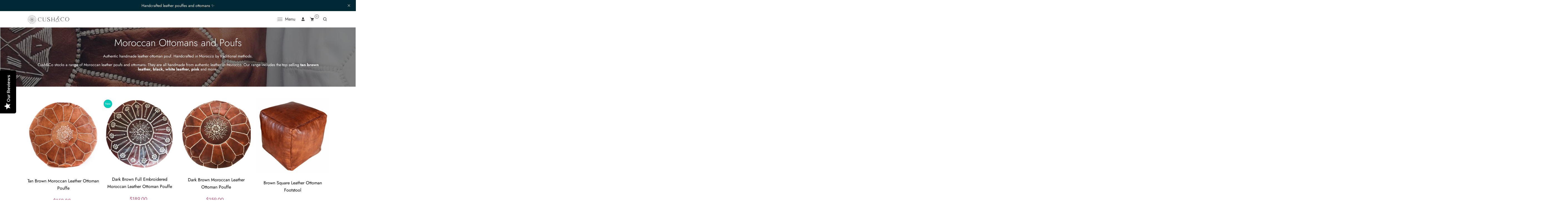

--- FILE ---
content_type: text/html; charset=utf-8
request_url: https://cushandco.com.au/collections/moroccan-poufs
body_size: 57929
content:
<!doctype html>
<html class="no-js" lang="en">
  <head>
    <meta name="p:domain_verify" content="dd9439a2910ef26da8ade68f29c9fcf0">
    <meta charset="utf-8">
    <meta http-equiv="X-UA-Compatible" content="IE=edge,chrome=1">
    <meta name="viewport" content="width=device-width,initial-scale=1">
    <meta name="theme-color" content="">
    <link rel="preconnect" href="https://cdn.shopify.com" crossorigin>
    <link rel="preconnect" href="https://fonts.shopify.com" crossorigin>
    <link rel="preconnect" href="https://monorail-edge.shopifysvc.com"><link rel="canonical" href="https://cushandco.com.au/collections/moroccan-poufs"><link rel="shortcut icon" href="//cushandco.com.au/cdn/shop/files/Group_5_16x16.png?v=1662945825" type="image/png"><title>Shop Pouffes &amp; Ottomans Online Australia - Huge Handmade Range
&ndash; Cush &amp; Co</title><meta name="description" content="Buy a wide range of Moroccan Pouffes and Ottoman&#39;s in Australia online for your home. We have a wide variety of Moroccan Leather Ottoman, Moroccan Pouf, pouffes and poofes. Shop online with CushandCo today!">

    <!-- Social meta ================================================== -->
    <!-- /snippets/social-meta-tags.liquid -->


<meta property="og:site_name" content="Cush &amp; Co">
<meta property="og:url" content="https://cushandco.com.au/collections/moroccan-poufs">
<meta property="og:title" content="Shop Pouffes &amp; Ottomans Online Australia - Huge Handmade Range">
<meta property="og:type" content="product.group">
<meta property="og:description" content="Buy a wide range of Moroccan Pouffes and Ottoman&#39;s in Australia online for your home. We have a wide variety of Moroccan Leather Ottoman, Moroccan Pouf, pouffes and poofes. Shop online with CushandCo today!"><meta property="og:image" content="http://cushandco.com.au/cdn/shop/collections/tanpouf-1024x1024.jpg?v=1632371162">
  <meta property="og:image:secure_url" content="https://cushandco.com.au/cdn/shop/collections/tanpouf-1024x1024.jpg?v=1632371162">
  <meta property="og:image:width" content="1024">
  <meta property="og:image:height" content="1024">


<meta name="twitter:card" content="summary_large_image">
<meta name="twitter:title" content="Shop Pouffes &amp; Ottomans Online Australia - Huge Handmade Range">
<meta name="twitter:description" content="Buy a wide range of Moroccan Pouffes and Ottoman&#39;s in Australia online for your home. We have a wide variety of Moroccan Leather Ottoman, Moroccan Pouf, pouffes and poofes. Shop online with CushandCo today!">


    <link href="//cushandco.com.au/cdn/shop/t/13/assets/dt-framework.css?v=107222156128322200831697946467" rel="stylesheet" type="text/css" media="all" />
    <link href="//cushandco.com.au/cdn/shop/t/13/assets/dt-custom.css?v=128185511852944329291763786289" rel="stylesheet" type="text/css" media="all" />
    <link href="//cushandco.com.au/cdn/shop/t/13/assets/swiper-bundle.min.css?v=44673196545635671681663752601" rel="stylesheet" type="text/css" media="all" />
    <link href="//cushandco.com.au/cdn/shop/t/13/assets/select2.min.css?v=3199361556163848531663752601" rel="stylesheet" type="text/css" media="all" />
    <link href="//cushandco.com.au/cdn/shop/t/13/assets/slick.css?v=99639561323254153231663752601" rel="stylesheet" type="text/css" media="all" />
    <link href="//cushandco.com.au/cdn/shop/t/13/assets/font-all.min.css?v=135943462799309183031678423700" rel="stylesheet" type="text/css" media="all" />

    <link href="//cushandco.com.au/cdn/shop/t/13/assets/customstyle.css?v=47896144303810321861709270075" rel="stylesheet" type="text/css" media="all">
    <script src="//cushandco.com.au/cdn/shop/t/13/assets/custom.js?v=154999464211121276961705472896" defer="defer"></script>
    <script src="//cushandco.com.au/cdn/shop/t/13/assets/jquery-3.5.1.min.js?v=109217921891177711421663752601"></script>
    <script src="//cushandco.com.au/cdn/shopifycloud/storefront/assets/themes_support/api-0b83c35a.js" defer="defer"></script>
    <script src="//cushandco.com.au/cdn/shop/t/13/assets/ajax-cart.js?v=44928431454656030901663752601" defer="defer"></script>
    <script src="//cushandco.com.au/cdn/shop/t/13/assets/dt-plugins.js?v=112477470886269468121663752601"></script>
    <script src="//cushandco.com.au/cdn/shop/t/13/assets/select2.min.js?v=49960443923896795481663752601" defer="defer"></script>
    <script src="//cushandco.com.au/cdn/shop/t/13/assets/slick.min.js?v=71779134894361685811663752601" defer="defer"></script><!-- connter for header -->
    <script>window.performance && window.performance.mark && window.performance.mark('shopify.content_for_header.start');</script><meta name="facebook-domain-verification" content="l9iwucoa6u16t6teqz4wlbkp0z8g6m">
<meta name="google-site-verification" content="wP20DGvozgMEb84kQE6Q4zDiOsfbY7bPCw2z1rLqzmA">
<meta id="shopify-digital-wallet" name="shopify-digital-wallet" content="/59656962242/digital_wallets/dialog">
<meta name="shopify-checkout-api-token" content="6ec474beffc45c9823782b2548b85423">
<meta id="in-context-paypal-metadata" data-shop-id="59656962242" data-venmo-supported="false" data-environment="production" data-locale="en_US" data-paypal-v4="true" data-currency="AUD">
<link rel="alternate" type="application/atom+xml" title="Feed" href="/collections/moroccan-poufs.atom" />
<link rel="alternate" hreflang="x-default" href="https://cushandco.com.au/collections/moroccan-poufs">
<link rel="alternate" hreflang="en-NZ" href="https://cushandco.co.nz/collections/moroccan-poufs">
<link rel="alternate" hreflang="en-AU" href="https://cushandco.com.au/collections/moroccan-poufs">
<link rel="alternate" type="application/json+oembed" href="https://cushandco.com.au/collections/moroccan-poufs.oembed">
<script async="async" src="/checkouts/internal/preloads.js?locale=en-AU"></script>
<link rel="preconnect" href="https://shop.app" crossorigin="anonymous">
<script async="async" src="https://shop.app/checkouts/internal/preloads.js?locale=en-AU&shop_id=59656962242" crossorigin="anonymous"></script>
<script id="apple-pay-shop-capabilities" type="application/json">{"shopId":59656962242,"countryCode":"AU","currencyCode":"AUD","merchantCapabilities":["supports3DS"],"merchantId":"gid:\/\/shopify\/Shop\/59656962242","merchantName":"Cush \u0026 Co","requiredBillingContactFields":["postalAddress","email","phone"],"requiredShippingContactFields":["postalAddress","email","phone"],"shippingType":"shipping","supportedNetworks":["visa","masterCard","amex","jcb"],"total":{"type":"pending","label":"Cush \u0026 Co","amount":"1.00"},"shopifyPaymentsEnabled":true,"supportsSubscriptions":true}</script>
<script id="shopify-features" type="application/json">{"accessToken":"6ec474beffc45c9823782b2548b85423","betas":["rich-media-storefront-analytics"],"domain":"cushandco.com.au","predictiveSearch":true,"shopId":59656962242,"locale":"en"}</script>
<script>var Shopify = Shopify || {};
Shopify.shop = "cush-and-co.myshopify.com";
Shopify.locale = "en";
Shopify.currency = {"active":"AUD","rate":"1.0"};
Shopify.country = "AU";
Shopify.theme = {"name":"Sesun 092022 v1","id":131305537730,"schema_name":null,"schema_version":null,"theme_store_id":null,"role":"main"};
Shopify.theme.handle = "null";
Shopify.theme.style = {"id":null,"handle":null};
Shopify.cdnHost = "cushandco.com.au/cdn";
Shopify.routes = Shopify.routes || {};
Shopify.routes.root = "/";</script>
<script type="module">!function(o){(o.Shopify=o.Shopify||{}).modules=!0}(window);</script>
<script>!function(o){function n(){var o=[];function n(){o.push(Array.prototype.slice.apply(arguments))}return n.q=o,n}var t=o.Shopify=o.Shopify||{};t.loadFeatures=n(),t.autoloadFeatures=n()}(window);</script>
<script>
  window.ShopifyPay = window.ShopifyPay || {};
  window.ShopifyPay.apiHost = "shop.app\/pay";
  window.ShopifyPay.redirectState = null;
</script>
<script id="shop-js-analytics" type="application/json">{"pageType":"collection"}</script>
<script defer="defer" async type="module" src="//cushandco.com.au/cdn/shopifycloud/shop-js/modules/v2/client.init-shop-cart-sync_C5BV16lS.en.esm.js"></script>
<script defer="defer" async type="module" src="//cushandco.com.au/cdn/shopifycloud/shop-js/modules/v2/chunk.common_CygWptCX.esm.js"></script>
<script type="module">
  await import("//cushandco.com.au/cdn/shopifycloud/shop-js/modules/v2/client.init-shop-cart-sync_C5BV16lS.en.esm.js");
await import("//cushandco.com.au/cdn/shopifycloud/shop-js/modules/v2/chunk.common_CygWptCX.esm.js");

  window.Shopify.SignInWithShop?.initShopCartSync?.({"fedCMEnabled":true,"windoidEnabled":true});

</script>
<script>
  window.Shopify = window.Shopify || {};
  if (!window.Shopify.featureAssets) window.Shopify.featureAssets = {};
  window.Shopify.featureAssets['shop-js'] = {"shop-cart-sync":["modules/v2/client.shop-cart-sync_ZFArdW7E.en.esm.js","modules/v2/chunk.common_CygWptCX.esm.js"],"init-fed-cm":["modules/v2/client.init-fed-cm_CmiC4vf6.en.esm.js","modules/v2/chunk.common_CygWptCX.esm.js"],"shop-button":["modules/v2/client.shop-button_tlx5R9nI.en.esm.js","modules/v2/chunk.common_CygWptCX.esm.js"],"shop-cash-offers":["modules/v2/client.shop-cash-offers_DOA2yAJr.en.esm.js","modules/v2/chunk.common_CygWptCX.esm.js","modules/v2/chunk.modal_D71HUcav.esm.js"],"init-windoid":["modules/v2/client.init-windoid_sURxWdc1.en.esm.js","modules/v2/chunk.common_CygWptCX.esm.js"],"shop-toast-manager":["modules/v2/client.shop-toast-manager_ClPi3nE9.en.esm.js","modules/v2/chunk.common_CygWptCX.esm.js"],"init-shop-email-lookup-coordinator":["modules/v2/client.init-shop-email-lookup-coordinator_B8hsDcYM.en.esm.js","modules/v2/chunk.common_CygWptCX.esm.js"],"init-shop-cart-sync":["modules/v2/client.init-shop-cart-sync_C5BV16lS.en.esm.js","modules/v2/chunk.common_CygWptCX.esm.js"],"avatar":["modules/v2/client.avatar_BTnouDA3.en.esm.js"],"pay-button":["modules/v2/client.pay-button_FdsNuTd3.en.esm.js","modules/v2/chunk.common_CygWptCX.esm.js"],"init-customer-accounts":["modules/v2/client.init-customer-accounts_DxDtT_ad.en.esm.js","modules/v2/client.shop-login-button_C5VAVYt1.en.esm.js","modules/v2/chunk.common_CygWptCX.esm.js","modules/v2/chunk.modal_D71HUcav.esm.js"],"init-shop-for-new-customer-accounts":["modules/v2/client.init-shop-for-new-customer-accounts_ChsxoAhi.en.esm.js","modules/v2/client.shop-login-button_C5VAVYt1.en.esm.js","modules/v2/chunk.common_CygWptCX.esm.js","modules/v2/chunk.modal_D71HUcav.esm.js"],"shop-login-button":["modules/v2/client.shop-login-button_C5VAVYt1.en.esm.js","modules/v2/chunk.common_CygWptCX.esm.js","modules/v2/chunk.modal_D71HUcav.esm.js"],"init-customer-accounts-sign-up":["modules/v2/client.init-customer-accounts-sign-up_CPSyQ0Tj.en.esm.js","modules/v2/client.shop-login-button_C5VAVYt1.en.esm.js","modules/v2/chunk.common_CygWptCX.esm.js","modules/v2/chunk.modal_D71HUcav.esm.js"],"shop-follow-button":["modules/v2/client.shop-follow-button_Cva4Ekp9.en.esm.js","modules/v2/chunk.common_CygWptCX.esm.js","modules/v2/chunk.modal_D71HUcav.esm.js"],"checkout-modal":["modules/v2/client.checkout-modal_BPM8l0SH.en.esm.js","modules/v2/chunk.common_CygWptCX.esm.js","modules/v2/chunk.modal_D71HUcav.esm.js"],"lead-capture":["modules/v2/client.lead-capture_Bi8yE_yS.en.esm.js","modules/v2/chunk.common_CygWptCX.esm.js","modules/v2/chunk.modal_D71HUcav.esm.js"],"shop-login":["modules/v2/client.shop-login_D6lNrXab.en.esm.js","modules/v2/chunk.common_CygWptCX.esm.js","modules/v2/chunk.modal_D71HUcav.esm.js"],"payment-terms":["modules/v2/client.payment-terms_CZxnsJam.en.esm.js","modules/v2/chunk.common_CygWptCX.esm.js","modules/v2/chunk.modal_D71HUcav.esm.js"]};
</script>
<script>(function() {
  var isLoaded = false;
  function asyncLoad() {
    if (isLoaded) return;
    isLoaded = true;
    var urls = ["https:\/\/chimpstatic.com\/mcjs-connected\/js\/users\/cbf4488e29a96cb685bb5a8fa\/b56400089a2a4034034abd2cf.js?shop=cush-and-co.myshopify.com","https:\/\/cdn.assortion.com\/app.js?shop=cush-and-co.myshopify.com","https:\/\/static-us.afterpay.com\/shopify\/afterpay-attract\/afterpay-attract-widget.js?shop=cush-and-co.myshopify.com"];
    for (var i = 0; i < urls.length; i++) {
      var s = document.createElement('script');
      s.type = 'text/javascript';
      s.async = true;
      s.src = urls[i];
      var x = document.getElementsByTagName('script')[0];
      x.parentNode.insertBefore(s, x);
    }
  };
  if(window.attachEvent) {
    window.attachEvent('onload', asyncLoad);
  } else {
    window.addEventListener('load', asyncLoad, false);
  }
})();</script>
<script id="__st">var __st={"a":59656962242,"offset":36000,"reqid":"54c1bc4b-2791-4bf3-9e8a-e06588889fd2-1768780705","pageurl":"cushandco.com.au\/collections\/moroccan-poufs","u":"580586d496b3","p":"collection","rtyp":"collection","rid":278139633858};</script>
<script>window.ShopifyPaypalV4VisibilityTracking = true;</script>
<script id="captcha-bootstrap">!function(){'use strict';const t='contact',e='account',n='new_comment',o=[[t,t],['blogs',n],['comments',n],[t,'customer']],c=[[e,'customer_login'],[e,'guest_login'],[e,'recover_customer_password'],[e,'create_customer']],r=t=>t.map((([t,e])=>`form[action*='/${t}']:not([data-nocaptcha='true']) input[name='form_type'][value='${e}']`)).join(','),a=t=>()=>t?[...document.querySelectorAll(t)].map((t=>t.form)):[];function s(){const t=[...o],e=r(t);return a(e)}const i='password',u='form_key',d=['recaptcha-v3-token','g-recaptcha-response','h-captcha-response',i],f=()=>{try{return window.sessionStorage}catch{return}},m='__shopify_v',_=t=>t.elements[u];function p(t,e,n=!1){try{const o=window.sessionStorage,c=JSON.parse(o.getItem(e)),{data:r}=function(t){const{data:e,action:n}=t;return t[m]||n?{data:e,action:n}:{data:t,action:n}}(c);for(const[e,n]of Object.entries(r))t.elements[e]&&(t.elements[e].value=n);n&&o.removeItem(e)}catch(o){console.error('form repopulation failed',{error:o})}}const l='form_type',E='cptcha';function T(t){t.dataset[E]=!0}const w=window,h=w.document,L='Shopify',v='ce_forms',y='captcha';let A=!1;((t,e)=>{const n=(g='f06e6c50-85a8-45c8-87d0-21a2b65856fe',I='https://cdn.shopify.com/shopifycloud/storefront-forms-hcaptcha/ce_storefront_forms_captcha_hcaptcha.v1.5.2.iife.js',D={infoText:'Protected by hCaptcha',privacyText:'Privacy',termsText:'Terms'},(t,e,n)=>{const o=w[L][v],c=o.bindForm;if(c)return c(t,g,e,D).then(n);var r;o.q.push([[t,g,e,D],n]),r=I,A||(h.body.append(Object.assign(h.createElement('script'),{id:'captcha-provider',async:!0,src:r})),A=!0)});var g,I,D;w[L]=w[L]||{},w[L][v]=w[L][v]||{},w[L][v].q=[],w[L][y]=w[L][y]||{},w[L][y].protect=function(t,e){n(t,void 0,e),T(t)},Object.freeze(w[L][y]),function(t,e,n,w,h,L){const[v,y,A,g]=function(t,e,n){const i=e?o:[],u=t?c:[],d=[...i,...u],f=r(d),m=r(i),_=r(d.filter((([t,e])=>n.includes(e))));return[a(f),a(m),a(_),s()]}(w,h,L),I=t=>{const e=t.target;return e instanceof HTMLFormElement?e:e&&e.form},D=t=>v().includes(t);t.addEventListener('submit',(t=>{const e=I(t);if(!e)return;const n=D(e)&&!e.dataset.hcaptchaBound&&!e.dataset.recaptchaBound,o=_(e),c=g().includes(e)&&(!o||!o.value);(n||c)&&t.preventDefault(),c&&!n&&(function(t){try{if(!f())return;!function(t){const e=f();if(!e)return;const n=_(t);if(!n)return;const o=n.value;o&&e.removeItem(o)}(t);const e=Array.from(Array(32),(()=>Math.random().toString(36)[2])).join('');!function(t,e){_(t)||t.append(Object.assign(document.createElement('input'),{type:'hidden',name:u})),t.elements[u].value=e}(t,e),function(t,e){const n=f();if(!n)return;const o=[...t.querySelectorAll(`input[type='${i}']`)].map((({name:t})=>t)),c=[...d,...o],r={};for(const[a,s]of new FormData(t).entries())c.includes(a)||(r[a]=s);n.setItem(e,JSON.stringify({[m]:1,action:t.action,data:r}))}(t,e)}catch(e){console.error('failed to persist form',e)}}(e),e.submit())}));const S=(t,e)=>{t&&!t.dataset[E]&&(n(t,e.some((e=>e===t))),T(t))};for(const o of['focusin','change'])t.addEventListener(o,(t=>{const e=I(t);D(e)&&S(e,y())}));const B=e.get('form_key'),M=e.get(l),P=B&&M;t.addEventListener('DOMContentLoaded',(()=>{const t=y();if(P)for(const e of t)e.elements[l].value===M&&p(e,B);[...new Set([...A(),...v().filter((t=>'true'===t.dataset.shopifyCaptcha))])].forEach((e=>S(e,t)))}))}(h,new URLSearchParams(w.location.search),n,t,e,['guest_login'])})(!0,!0)}();</script>
<script integrity="sha256-4kQ18oKyAcykRKYeNunJcIwy7WH5gtpwJnB7kiuLZ1E=" data-source-attribution="shopify.loadfeatures" defer="defer" src="//cushandco.com.au/cdn/shopifycloud/storefront/assets/storefront/load_feature-a0a9edcb.js" crossorigin="anonymous"></script>
<script crossorigin="anonymous" defer="defer" src="//cushandco.com.au/cdn/shopifycloud/storefront/assets/shopify_pay/storefront-65b4c6d7.js?v=20250812"></script>
<script data-source-attribution="shopify.dynamic_checkout.dynamic.init">var Shopify=Shopify||{};Shopify.PaymentButton=Shopify.PaymentButton||{isStorefrontPortableWallets:!0,init:function(){window.Shopify.PaymentButton.init=function(){};var t=document.createElement("script");t.src="https://cushandco.com.au/cdn/shopifycloud/portable-wallets/latest/portable-wallets.en.js",t.type="module",document.head.appendChild(t)}};
</script>
<script data-source-attribution="shopify.dynamic_checkout.buyer_consent">
  function portableWalletsHideBuyerConsent(e){var t=document.getElementById("shopify-buyer-consent"),n=document.getElementById("shopify-subscription-policy-button");t&&n&&(t.classList.add("hidden"),t.setAttribute("aria-hidden","true"),n.removeEventListener("click",e))}function portableWalletsShowBuyerConsent(e){var t=document.getElementById("shopify-buyer-consent"),n=document.getElementById("shopify-subscription-policy-button");t&&n&&(t.classList.remove("hidden"),t.removeAttribute("aria-hidden"),n.addEventListener("click",e))}window.Shopify?.PaymentButton&&(window.Shopify.PaymentButton.hideBuyerConsent=portableWalletsHideBuyerConsent,window.Shopify.PaymentButton.showBuyerConsent=portableWalletsShowBuyerConsent);
</script>
<script data-source-attribution="shopify.dynamic_checkout.cart.bootstrap">document.addEventListener("DOMContentLoaded",(function(){function t(){return document.querySelector("shopify-accelerated-checkout-cart, shopify-accelerated-checkout")}if(t())Shopify.PaymentButton.init();else{new MutationObserver((function(e,n){t()&&(Shopify.PaymentButton.init(),n.disconnect())})).observe(document.body,{childList:!0,subtree:!0})}}));
</script>
<link id="shopify-accelerated-checkout-styles" rel="stylesheet" media="screen" href="https://cushandco.com.au/cdn/shopifycloud/portable-wallets/latest/accelerated-checkout-backwards-compat.css" crossorigin="anonymous">
<style id="shopify-accelerated-checkout-cart">
        #shopify-buyer-consent {
  margin-top: 1em;
  display: inline-block;
  width: 100%;
}

#shopify-buyer-consent.hidden {
  display: none;
}

#shopify-subscription-policy-button {
  background: none;
  border: none;
  padding: 0;
  text-decoration: underline;
  font-size: inherit;
  cursor: pointer;
}

#shopify-subscription-policy-button::before {
  box-shadow: none;
}

      </style>

<script>window.performance && window.performance.mark && window.performance.mark('shopify.content_for_header.end');</script>
    <!-- connter for header -->

    <script>
      var DT_THEME = {
        strings: {
          addToWishList: "Translation missing: en.products.product.addToWishList",
          viewMyWishList: "Translation missing: en.products.product.viewMyWishList",
          addToCompareList: "Translation missing: en.products.product.addToCompareList",
          viewMyCompareList: "Translation missing: en.products.product.viewMyCompareList",
          addToCart: "Add to Cart",
          soldOut: "Sold Out",
          unavailable: "Unavailable",
          minCompareProductNav: "Translation missing: en.products.product.minCompareProductNav",
          minCompareProduct: "Translation missing: en.products.product.minCompareProduct"
        },
        moneyFormat: "${{amount}}"
      };
    </script>
    <script type="text/javascript">
      (function e(){var e=document.createElement("script");e.type="text/javascript",e.async=true,e.src="//staticw2.yotpo.com/m3XLEabXJqkvdxM0PPpYkRRY03pM29eiAMzstB8Q/widget.js";var t=document.getElementsByTagName("script")[0];t.parentNode.insertBefore(e,t)})();
    </script>

    <!-- Global site tag (gtag.js) - Google Ads: 1069022497 -->
    <script async src="https://www.googletagmanager.com/gtag/js?id=AW-1069022497"></script>
    <script>
      window.dataLayer = window.dataLayer || [];
      function gtag(){dataLayer.push(arguments);}
      gtag('js', new Date());

      gtag('config', 'AW-1069022497');
    </script>

    
    <script type="text/javascript">
  //BOOSTER APPS COMMON JS CODE
  window.BoosterApps = window.BoosterApps || {};
  window.BoosterApps.common = window.BoosterApps.common || {};
  window.BoosterApps.common.shop = {
    permanent_domain: 'cush-and-co.myshopify.com',
    currency: "AUD",
    money_format: "${{amount}}",
    id: 59656962242
  };
  

  window.BoosterApps.common.template = 'collection';
  window.BoosterApps.common.cart = {};
  window.BoosterApps.common.vapid_public_key = "BO5RJ2FA8w6MW2Qt1_MKSFtoVpVjUMLYkHb2arb7zZxEaYGTMuLvmZGabSHj8q0EwlzLWBAcAU_0z-z9Xps8kF8=";
  window.BoosterApps.global_config = {"asset_urls":{"loy":{"init_js":"https:\/\/cdn.shopify.com\/s\/files\/1\/0194\/1736\/6592\/t\/1\/assets\/ba_loy_init.js?v=1637175347","widget_js":"https:\/\/cdn.shopify.com\/s\/files\/1\/0194\/1736\/6592\/t\/1\/assets\/ba_loy_widget.js?v=1637175351","widget_css":"https:\/\/cdn.shopify.com\/s\/files\/1\/0194\/1736\/6592\/t\/1\/assets\/ba_loy_widget.css?v=1630424861"},"rev":{"init_js":null,"widget_js":null,"modal_js":null,"widget_css":null,"modal_css":null},"pu":{"init_js":"https:\/\/cdn.shopify.com\/s\/files\/1\/0194\/1736\/6592\/t\/1\/assets\/ba_pu_init.js?v=1635877170"},"bis":{"init_js":"https:\/\/cdn.shopify.com\/s\/files\/1\/0194\/1736\/6592\/t\/1\/assets\/ba_bis_init.js?v=1633795418","modal_js":"https:\/\/cdn.shopify.com\/s\/files\/1\/0194\/1736\/6592\/t\/1\/assets\/ba_bis_modal.js?v=1633795421","modal_css":"https:\/\/cdn.shopify.com\/s\/files\/1\/0194\/1736\/6592\/t\/1\/assets\/ba_bis_modal.css?v=1620346071"},"widgets":{"init_js":"https:\/\/cdn.shopify.com\/s\/files\/1\/0194\/1736\/6592\/t\/1\/assets\/ba_widget_init.js?v=1635877278","modal_js":"https:\/\/cdn.shopify.com\/s\/files\/1\/0194\/1736\/6592\/t\/1\/assets\/ba_widget_modal.js?v=1635877281","modal_css":"https:\/\/cdn.shopify.com\/s\/files\/1\/0194\/1736\/6592\/t\/1\/assets\/ba_widget_modal.css?v=1634823107"},"global":{"helper_js":"https:\/\/cdn.shopify.com\/s\/files\/1\/0194\/1736\/6592\/t\/1\/assets\/ba_tracking.js?v=1637601969"}},"proxy_paths":{"pu":"\/apps\/ba_fb_app","app_metrics":"\/apps\/ba_fb_app\/app_metrics","push_subscription":"\/apps\/ba_fb_app\/push"},"aat":["pu"],"pv":false,"bam":false};



    window.BoosterApps.pu_config = {"push_prompt_cover_enabled":false,"push_prompt_cover_title":"One small step","push_prompt_cover_message":"Allow your browser to receive notifications","subscription_plan_exceeded_limits":false};
    window.BoosterApps.widgets_config = {"id":8976,"active":true,"frequency_limit_amount":2,"frequency_limit_time_unit":"days","background_image":{"position":"none","widget_background_preview_url":""},"initial_state":{"body":"Sign up and unlock your instant discount","title":"Get $10 off your first order","cta_text":"Claim Discount","show_email":"true","action_text":"Saving...","footer_text":"You are signing up to receive communication via email and can unsubscribe at any time.","dismiss_text":"No thanks","email_placeholder":"Email Address","phone_placeholder":"Phone Number","show_phone_number":"false"},"success_state":{"body":"Thanks for subscribing. Copy your discount code and apply to your next order.","title":"Discount Unlocked 🎉","cta_text":"Continue shopping","cta_action":"dismiss","redirect_url":""},"closed_state":{"action":"show_sticky_bar","font_size":"20","action_text":"GET $10 OFF","display_offset":"300","display_position":"right"},"error_state":{"invalid_email":"Please enter valid email address!","invalid_phone_number":"Please enter valid phone number!"},"trigger":{"delay_in_seconds":"10"},"colors":{"link_color":"#4FC3F7","sticky_bar_bg":"#012935","cta_font_color":"#fff","body_font_color":"#012935","sticky_bar_text":"#fff","background_color":"#f3e5d8","error_text_color":"#ff2626","title_font_color":"#012935","footer_font_color":"#bbb","dismiss_font_color":"#bbb","cta_background_color":"#012935","error_text_background":""},"display_style":{"font":"Arial","size":"regular","align":"center"},"dismissable":true,"has_background":false,"opt_in_channels":["email"],"custom_css":".powered_by_rivo{\n  display: block;\n}\n.ba_widget_main_design {\n  background: #f3e5d8;\n}\n.ba_widget_content{text-align: center}\n.ba_widget_parent{\n  font-family: Arial;\n}\n.ba_widget_parent.background{\n}\n.ba_widget_left_content{\n}\n.ba_widget_right_content{\n}\n#ba_widget_cta_button:disabled{\n  background: #012935cc;\n}\n#ba_widget_cta_button{\n  background: #012935;\n  color: #fff;\n}\n#ba_widget_cta_button:after {\n  background: #012935e0;\n}\n.ba_initial_state_title, .ba_success_state_title{\n  color: #012935;\n}\n.ba_initial_state_body, .ba_success_state_body{\n  color: #012935;\n}\n.ba_initial_state_dismiss_text{\n  color: #bbb;\n}\n.ba_initial_state_footer_text, .ba_initial_state_sms_agreement{\n  color: #bbb;\n}\n.ba_widget_error{\n  color: #ff2626;\n  background: ;\n}\n.ba_link_color{\n  color: #4FC3F7;\n}\n","logo":null};


  

</script>


<script type="text/javascript">
  !function(e){var t={};function r(n){if(t[n])return t[n].exports;var o=t[n]={i:n,l:!1,exports:{}};return e[n].call(o.exports,o,o.exports,r),o.l=!0,o.exports}r.m=e,r.c=t,r.d=function(e,t,n){r.o(e,t)||Object.defineProperty(e,t,{enumerable:!0,get:n})},r.r=function(e){"undefined"!==typeof Symbol&&Symbol.toStringTag&&Object.defineProperty(e,Symbol.toStringTag,{value:"Module"}),Object.defineProperty(e,"__esModule",{value:!0})},r.t=function(e,t){if(1&t&&(e=r(e)),8&t)return e;if(4&t&&"object"===typeof e&&e&&e.__esModule)return e;var n=Object.create(null);if(r.r(n),Object.defineProperty(n,"default",{enumerable:!0,value:e}),2&t&&"string"!=typeof e)for(var o in e)r.d(n,o,function(t){return e[t]}.bind(null,o));return n},r.n=function(e){var t=e&&e.__esModule?function(){return e.default}:function(){return e};return r.d(t,"a",t),t},r.o=function(e,t){return Object.prototype.hasOwnProperty.call(e,t)},r.p="https://rivo.io/apps/push-marketing/packs/",r(r.s=42)}({42:function(e,t){}});
//# sourceMappingURL=application-3c04db60b4fb6761f5f5.js.map

  //Global snippet for Booster Apps
  //this is updated automatically - do not edit manually.

  function loadScript(src, defer, done) {
    var js = document.createElement('script');
    js.src = src;
    js.defer = defer;
    js.onload = function(){done();};
    js.onerror = function(){
      done(new Error('Failed to load script ' + src));
    };
    document.head.appendChild(js);
  }

  function browserSupportsAllFeatures() {
    return window.Promise && window.fetch && window.Symbol;
  }

  if (browserSupportsAllFeatures()) {
    main();
  } else {
    loadScript('https://polyfill-fastly.net/v3/polyfill.min.js?features=Promise,fetch', true, main);
  }

  function loadAppScripts(){



      loadScript(window.BoosterApps.global_config.asset_urls.pu.init_js, true, function(){});
      loadScript(window.BoosterApps.global_config.asset_urls.widgets.init_js, true, function(){});
  }

  function main(err) {
    //isolate the scope
    loadScript(window.BoosterApps.global_config.asset_urls.global.helper_js, false, loadAppScripts);
  }
</script>


    <meta name="google-site-verification" content="FUQdsU_qmblQLIlZGCuUPTKQTMQXDGH6qZd6lNaA0kc">

    <!-- Global site tag (gtag.js) - Google Analytics -->
    <script async src="https://www.googletagmanager.com/gtag/js?id=G-KEVHGV4371"></script>
    <script>
      window.dataLayer = window.dataLayer || [];
      function gtag(){dataLayer.push(arguments);}
      gtag('js', new Date());

      gtag('config', 'G-M65ZZPXLF9');
    </script>

    <link id="variable-products-load-css" rel="stylesheet" href="//cushandco.com.au/cdn/shop/t/13/assets/variable-products-load.css?v=181464012245424685951674445801" />
  

  <script src="//cushandco.com.au/cdn/shop/t/13/assets/variable-products.js?v=50080824289048514211677037802" type="text/javascript" defer></script>

    <script type="text/javascript"> 
      (function e(){var e=document.createElement("script");e.type="text/javascript",e.async=true,e.src="//staticw2.yotpo.com/m3XLEabXJqkvdxM0PPpYkRRY03pM29eiAMzstB8Q/widget.js";var t=document.getElementsByTagName("script")[0];t.parentNode.insertBefore(e,t)})();
</script>
  <!-- BEGIN app block: shopify://apps/yotpo-product-reviews/blocks/settings/eb7dfd7d-db44-4334-bc49-c893b51b36cf -->


<script type="text/javascript">
  (function e(){var e=document.createElement("script");
  e.type="text/javascript",e.async=true,
  e.src="//staticw2.yotpo.com//widget.js?lang=en";
  var t=document.getElementsByTagName("script")[0];
  t.parentNode.insertBefore(e,t)})();
</script>



  
<!-- END app block --><script src="https://cdn.shopify.com/extensions/7d130b81-2445-42f2-b4a4-905651358e17/wod-preorder-now-28/assets/preorder-now-source.js" type="text/javascript" defer="defer"></script>
<link href="https://cdn.shopify.com/extensions/7d130b81-2445-42f2-b4a4-905651358e17/wod-preorder-now-28/assets/preorder-now-source.css" rel="stylesheet" type="text/css" media="all">
<link href="https://monorail-edge.shopifysvc.com" rel="dns-prefetch">
<script>(function(){if ("sendBeacon" in navigator && "performance" in window) {try {var session_token_from_headers = performance.getEntriesByType('navigation')[0].serverTiming.find(x => x.name == '_s').description;} catch {var session_token_from_headers = undefined;}var session_cookie_matches = document.cookie.match(/_shopify_s=([^;]*)/);var session_token_from_cookie = session_cookie_matches && session_cookie_matches.length === 2 ? session_cookie_matches[1] : "";var session_token = session_token_from_headers || session_token_from_cookie || "";function handle_abandonment_event(e) {var entries = performance.getEntries().filter(function(entry) {return /monorail-edge.shopifysvc.com/.test(entry.name);});if (!window.abandonment_tracked && entries.length === 0) {window.abandonment_tracked = true;var currentMs = Date.now();var navigation_start = performance.timing.navigationStart;var payload = {shop_id: 59656962242,url: window.location.href,navigation_start,duration: currentMs - navigation_start,session_token,page_type: "collection"};window.navigator.sendBeacon("https://monorail-edge.shopifysvc.com/v1/produce", JSON.stringify({schema_id: "online_store_buyer_site_abandonment/1.1",payload: payload,metadata: {event_created_at_ms: currentMs,event_sent_at_ms: currentMs}}));}}window.addEventListener('pagehide', handle_abandonment_event);}}());</script>
<script id="web-pixels-manager-setup">(function e(e,d,r,n,o){if(void 0===o&&(o={}),!Boolean(null===(a=null===(i=window.Shopify)||void 0===i?void 0:i.analytics)||void 0===a?void 0:a.replayQueue)){var i,a;window.Shopify=window.Shopify||{};var t=window.Shopify;t.analytics=t.analytics||{};var s=t.analytics;s.replayQueue=[],s.publish=function(e,d,r){return s.replayQueue.push([e,d,r]),!0};try{self.performance.mark("wpm:start")}catch(e){}var l=function(){var e={modern:/Edge?\/(1{2}[4-9]|1[2-9]\d|[2-9]\d{2}|\d{4,})\.\d+(\.\d+|)|Firefox\/(1{2}[4-9]|1[2-9]\d|[2-9]\d{2}|\d{4,})\.\d+(\.\d+|)|Chrom(ium|e)\/(9{2}|\d{3,})\.\d+(\.\d+|)|(Maci|X1{2}).+ Version\/(15\.\d+|(1[6-9]|[2-9]\d|\d{3,})\.\d+)([,.]\d+|)( \(\w+\)|)( Mobile\/\w+|) Safari\/|Chrome.+OPR\/(9{2}|\d{3,})\.\d+\.\d+|(CPU[ +]OS|iPhone[ +]OS|CPU[ +]iPhone|CPU IPhone OS|CPU iPad OS)[ +]+(15[._]\d+|(1[6-9]|[2-9]\d|\d{3,})[._]\d+)([._]\d+|)|Android:?[ /-](13[3-9]|1[4-9]\d|[2-9]\d{2}|\d{4,})(\.\d+|)(\.\d+|)|Android.+Firefox\/(13[5-9]|1[4-9]\d|[2-9]\d{2}|\d{4,})\.\d+(\.\d+|)|Android.+Chrom(ium|e)\/(13[3-9]|1[4-9]\d|[2-9]\d{2}|\d{4,})\.\d+(\.\d+|)|SamsungBrowser\/([2-9]\d|\d{3,})\.\d+/,legacy:/Edge?\/(1[6-9]|[2-9]\d|\d{3,})\.\d+(\.\d+|)|Firefox\/(5[4-9]|[6-9]\d|\d{3,})\.\d+(\.\d+|)|Chrom(ium|e)\/(5[1-9]|[6-9]\d|\d{3,})\.\d+(\.\d+|)([\d.]+$|.*Safari\/(?![\d.]+ Edge\/[\d.]+$))|(Maci|X1{2}).+ Version\/(10\.\d+|(1[1-9]|[2-9]\d|\d{3,})\.\d+)([,.]\d+|)( \(\w+\)|)( Mobile\/\w+|) Safari\/|Chrome.+OPR\/(3[89]|[4-9]\d|\d{3,})\.\d+\.\d+|(CPU[ +]OS|iPhone[ +]OS|CPU[ +]iPhone|CPU IPhone OS|CPU iPad OS)[ +]+(10[._]\d+|(1[1-9]|[2-9]\d|\d{3,})[._]\d+)([._]\d+|)|Android:?[ /-](13[3-9]|1[4-9]\d|[2-9]\d{2}|\d{4,})(\.\d+|)(\.\d+|)|Mobile Safari.+OPR\/([89]\d|\d{3,})\.\d+\.\d+|Android.+Firefox\/(13[5-9]|1[4-9]\d|[2-9]\d{2}|\d{4,})\.\d+(\.\d+|)|Android.+Chrom(ium|e)\/(13[3-9]|1[4-9]\d|[2-9]\d{2}|\d{4,})\.\d+(\.\d+|)|Android.+(UC? ?Browser|UCWEB|U3)[ /]?(15\.([5-9]|\d{2,})|(1[6-9]|[2-9]\d|\d{3,})\.\d+)\.\d+|SamsungBrowser\/(5\.\d+|([6-9]|\d{2,})\.\d+)|Android.+MQ{2}Browser\/(14(\.(9|\d{2,})|)|(1[5-9]|[2-9]\d|\d{3,})(\.\d+|))(\.\d+|)|K[Aa][Ii]OS\/(3\.\d+|([4-9]|\d{2,})\.\d+)(\.\d+|)/},d=e.modern,r=e.legacy,n=navigator.userAgent;return n.match(d)?"modern":n.match(r)?"legacy":"unknown"}(),u="modern"===l?"modern":"legacy",c=(null!=n?n:{modern:"",legacy:""})[u],f=function(e){return[e.baseUrl,"/wpm","/b",e.hashVersion,"modern"===e.buildTarget?"m":"l",".js"].join("")}({baseUrl:d,hashVersion:r,buildTarget:u}),m=function(e){var d=e.version,r=e.bundleTarget,n=e.surface,o=e.pageUrl,i=e.monorailEndpoint;return{emit:function(e){var a=e.status,t=e.errorMsg,s=(new Date).getTime(),l=JSON.stringify({metadata:{event_sent_at_ms:s},events:[{schema_id:"web_pixels_manager_load/3.1",payload:{version:d,bundle_target:r,page_url:o,status:a,surface:n,error_msg:t},metadata:{event_created_at_ms:s}}]});if(!i)return console&&console.warn&&console.warn("[Web Pixels Manager] No Monorail endpoint provided, skipping logging."),!1;try{return self.navigator.sendBeacon.bind(self.navigator)(i,l)}catch(e){}var u=new XMLHttpRequest;try{return u.open("POST",i,!0),u.setRequestHeader("Content-Type","text/plain"),u.send(l),!0}catch(e){return console&&console.warn&&console.warn("[Web Pixels Manager] Got an unhandled error while logging to Monorail."),!1}}}}({version:r,bundleTarget:l,surface:e.surface,pageUrl:self.location.href,monorailEndpoint:e.monorailEndpoint});try{o.browserTarget=l,function(e){var d=e.src,r=e.async,n=void 0===r||r,o=e.onload,i=e.onerror,a=e.sri,t=e.scriptDataAttributes,s=void 0===t?{}:t,l=document.createElement("script"),u=document.querySelector("head"),c=document.querySelector("body");if(l.async=n,l.src=d,a&&(l.integrity=a,l.crossOrigin="anonymous"),s)for(var f in s)if(Object.prototype.hasOwnProperty.call(s,f))try{l.dataset[f]=s[f]}catch(e){}if(o&&l.addEventListener("load",o),i&&l.addEventListener("error",i),u)u.appendChild(l);else{if(!c)throw new Error("Did not find a head or body element to append the script");c.appendChild(l)}}({src:f,async:!0,onload:function(){if(!function(){var e,d;return Boolean(null===(d=null===(e=window.Shopify)||void 0===e?void 0:e.analytics)||void 0===d?void 0:d.initialized)}()){var d=window.webPixelsManager.init(e)||void 0;if(d){var r=window.Shopify.analytics;r.replayQueue.forEach((function(e){var r=e[0],n=e[1],o=e[2];d.publishCustomEvent(r,n,o)})),r.replayQueue=[],r.publish=d.publishCustomEvent,r.visitor=d.visitor,r.initialized=!0}}},onerror:function(){return m.emit({status:"failed",errorMsg:"".concat(f," has failed to load")})},sri:function(e){var d=/^sha384-[A-Za-z0-9+/=]+$/;return"string"==typeof e&&d.test(e)}(c)?c:"",scriptDataAttributes:o}),m.emit({status:"loading"})}catch(e){m.emit({status:"failed",errorMsg:(null==e?void 0:e.message)||"Unknown error"})}}})({shopId: 59656962242,storefrontBaseUrl: "https://cushandco.com.au",extensionsBaseUrl: "https://extensions.shopifycdn.com/cdn/shopifycloud/web-pixels-manager",monorailEndpoint: "https://monorail-edge.shopifysvc.com/unstable/produce_batch",surface: "storefront-renderer",enabledBetaFlags: ["2dca8a86"],webPixelsConfigList: [{"id":"1139245250","configuration":"{\"yotpoStoreId\":\"m3XLEabXJqkvdxM0PPpYkRRY03pM29eiAMzstB8Q\"}","eventPayloadVersion":"v1","runtimeContext":"STRICT","scriptVersion":"8bb37a256888599d9a3d57f0551d3859","type":"APP","apiClientId":70132,"privacyPurposes":["ANALYTICS","MARKETING","SALE_OF_DATA"],"dataSharingAdjustments":{"protectedCustomerApprovalScopes":["read_customer_address","read_customer_email","read_customer_name","read_customer_personal_data","read_customer_phone"]}},{"id":"425263298","configuration":"{\"config\":\"{\\\"pixel_id\\\":\\\"GT-KDQ6TJV\\\",\\\"target_country\\\":\\\"AU\\\",\\\"gtag_events\\\":[{\\\"type\\\":\\\"purchase\\\",\\\"action_label\\\":\\\"MC-BZ50644CDW\\\"},{\\\"type\\\":\\\"page_view\\\",\\\"action_label\\\":\\\"MC-BZ50644CDW\\\"},{\\\"type\\\":\\\"view_item\\\",\\\"action_label\\\":\\\"MC-BZ50644CDW\\\"}],\\\"enable_monitoring_mode\\\":false}\"}","eventPayloadVersion":"v1","runtimeContext":"OPEN","scriptVersion":"b2a88bafab3e21179ed38636efcd8a93","type":"APP","apiClientId":1780363,"privacyPurposes":[],"dataSharingAdjustments":{"protectedCustomerApprovalScopes":["read_customer_address","read_customer_email","read_customer_name","read_customer_personal_data","read_customer_phone"]}},{"id":"118456514","configuration":"{\"pixel_id\":\"1431498983767998\",\"pixel_type\":\"facebook_pixel\",\"metaapp_system_user_token\":\"-\"}","eventPayloadVersion":"v1","runtimeContext":"OPEN","scriptVersion":"ca16bc87fe92b6042fbaa3acc2fbdaa6","type":"APP","apiClientId":2329312,"privacyPurposes":["ANALYTICS","MARKETING","SALE_OF_DATA"],"dataSharingAdjustments":{"protectedCustomerApprovalScopes":["read_customer_address","read_customer_email","read_customer_name","read_customer_personal_data","read_customer_phone"]}},{"id":"65306818","configuration":"{\"tagID\":\"2613579387008\"}","eventPayloadVersion":"v1","runtimeContext":"STRICT","scriptVersion":"18031546ee651571ed29edbe71a3550b","type":"APP","apiClientId":3009811,"privacyPurposes":["ANALYTICS","MARKETING","SALE_OF_DATA"],"dataSharingAdjustments":{"protectedCustomerApprovalScopes":["read_customer_address","read_customer_email","read_customer_name","read_customer_personal_data","read_customer_phone"]}},{"id":"shopify-app-pixel","configuration":"{}","eventPayloadVersion":"v1","runtimeContext":"STRICT","scriptVersion":"0450","apiClientId":"shopify-pixel","type":"APP","privacyPurposes":["ANALYTICS","MARKETING"]},{"id":"shopify-custom-pixel","eventPayloadVersion":"v1","runtimeContext":"LAX","scriptVersion":"0450","apiClientId":"shopify-pixel","type":"CUSTOM","privacyPurposes":["ANALYTICS","MARKETING"]}],isMerchantRequest: false,initData: {"shop":{"name":"Cush \u0026 Co","paymentSettings":{"currencyCode":"AUD"},"myshopifyDomain":"cush-and-co.myshopify.com","countryCode":"AU","storefrontUrl":"https:\/\/cushandco.com.au"},"customer":null,"cart":null,"checkout":null,"productVariants":[],"purchasingCompany":null},},"https://cushandco.com.au/cdn","fcfee988w5aeb613cpc8e4bc33m6693e112",{"modern":"","legacy":""},{"shopId":"59656962242","storefrontBaseUrl":"https:\/\/cushandco.com.au","extensionBaseUrl":"https:\/\/extensions.shopifycdn.com\/cdn\/shopifycloud\/web-pixels-manager","surface":"storefront-renderer","enabledBetaFlags":"[\"2dca8a86\"]","isMerchantRequest":"false","hashVersion":"fcfee988w5aeb613cpc8e4bc33m6693e112","publish":"custom","events":"[[\"page_viewed\",{}],[\"collection_viewed\",{\"collection\":{\"id\":\"278139633858\",\"title\":\"Moroccan Ottomans and Poufs\",\"productVariants\":[{\"price\":{\"amount\":159.0,\"currencyCode\":\"AUD\"},\"product\":{\"title\":\"Tan Brown Moroccan Leather Ottoman Pouffe\",\"vendor\":\"Cush\u0026Co\",\"id\":\"6959962587330\",\"untranslatedTitle\":\"Tan Brown Moroccan Leather Ottoman Pouffe\",\"url\":\"\/products\/brown-moroccan-pouf\",\"type\":\"Poufs \u003e Moroccan Ottomans, Poufs \u003e Moroccan Pouffes, Poufs \u003e Moroccan Poufs, Poufs\"},\"id\":\"43132247736514\",\"image\":{\"src\":\"\/\/cushandco.com.au\/cdn\/shop\/products\/natural.jpg?v=1699850810\"},\"sku\":\"CUSH01\",\"title\":\"Default Title\",\"untranslatedTitle\":\"Default Title\"},{\"price\":{\"amount\":189.0,\"currencyCode\":\"AUD\"},\"product\":{\"title\":\"Dark Brown Full Embroidered Moroccan Leather Ottoman Pouffe\",\"vendor\":\"Cush\u0026Co\",\"id\":\"7164445556930\",\"untranslatedTitle\":\"Dark Brown Full Embroidered Moroccan Leather Ottoman Pouffe\",\"url\":\"\/products\/full-embroidery-dark-brown-moroccan-pouf-leather\",\"type\":\"Poufs \u003e Moroccan Ottomans, Poufs \u003e Moroccan Pouffes, Poufs \u003e Moroccan Poufs, Poufs\"},\"id\":\"41381806997698\",\"image\":{\"src\":\"\/\/cushandco.com.au\/cdn\/shop\/products\/ScreenShot2023-01-10at6.42.31am.png?v=1673296965\"},\"sku\":\"Cush14\",\"title\":\"Default Title\",\"untranslatedTitle\":\"Default Title\"},{\"price\":{\"amount\":159.0,\"currencyCode\":\"AUD\"},\"product\":{\"title\":\"Dark Brown Moroccan Leather Ottoman Pouffe\",\"vendor\":\"Cush\u0026Co\",\"id\":\"7211028250818\",\"untranslatedTitle\":\"Dark Brown Moroccan Leather Ottoman Pouffe\",\"url\":\"\/products\/dark-brown-moroccan-ottoman-pouf-leather\",\"type\":\"Poufs \u003e Moroccan Ottomans, Poufs \u003e Moroccan Pouffes, Poufs \u003e Moroccan Poufs, Poufs\"},\"id\":\"41519342026946\",\"image\":{\"src\":\"\/\/cushandco.com.au\/cdn\/shop\/products\/ScreenShot2022-01-21at12.26.21pm.png?v=1693186284\"},\"sku\":\"Cush19\",\"title\":\"Default Title\",\"untranslatedTitle\":\"Default Title\"},{\"price\":{\"amount\":189.0,\"currencyCode\":\"AUD\"},\"product\":{\"title\":\"Brown Square Leather Ottoman Footstool\",\"vendor\":\"Cush\u0026Co\",\"id\":\"7324809658562\",\"untranslatedTitle\":\"Brown Square Leather Ottoman Footstool\",\"url\":\"\/products\/tan-brown-square-moroccan-ottoman-leather\",\"type\":\"Poufs \u003e Moroccan Ottomans, Poufs \u003e Moroccan Pouffes, Poufs \u003e Moroccan Poufs, Poufs\"},\"id\":\"41808730980546\",\"image\":{\"src\":\"\/\/cushandco.com.au\/cdn\/shop\/files\/leathersquarebrownottomanfootstool.png?v=1716985596\"},\"sku\":\"Cush24\",\"title\":\"Default Title\",\"untranslatedTitle\":\"Default Title\"},{\"price\":{\"amount\":179.0,\"currencyCode\":\"AUD\"},\"product\":{\"title\":\"Tan Brown Piping Moroccan Leather Pouffe\",\"vendor\":\"Cush\u0026Co\",\"id\":\"7210994073794\",\"untranslatedTitle\":\"Tan Brown Piping Moroccan Leather Pouffe\",\"url\":\"\/products\/brown-moroccan-ottoman-leather\",\"type\":\"Poufs \u003e Moroccan Ottomans, Poufs \u003e Moroccan Pouffes, Poufs \u003e Moroccan Poufs, Poufs\"},\"id\":\"41519222980802\",\"image\":{\"src\":\"\/\/cushandco.com.au\/cdn\/shop\/files\/brown-piped_Moroccan_leather_pouf_ottoman.png?v=1716984762\"},\"sku\":\"Cush17\",\"title\":\"Default Title\",\"untranslatedTitle\":\"Default Title\"},{\"price\":{\"amount\":159.0,\"currencyCode\":\"AUD\"},\"product\":{\"title\":\"White Moroccan Leather Ottoman Pouffe\",\"vendor\":\"Cush\u0026Co\",\"id\":\"6959962554562\",\"untranslatedTitle\":\"White Moroccan Leather Ottoman Pouffe\",\"url\":\"\/products\/white-moroccan-pouf\",\"type\":\"Poufs \u003e Moroccan Ottomans, Poufs \u003e Moroccan Pouffes, Poufs \u003e Moroccan Poufs, Poufs\"},\"id\":\"40747366056130\",\"image\":{\"src\":\"\/\/cushandco.com.au\/cdn\/shop\/products\/white.jpg?v=1630562688\"},\"sku\":\"Cush04\",\"title\":\"Default Title\",\"untranslatedTitle\":\"Default Title\"},{\"price\":{\"amount\":159.0,\"currencyCode\":\"AUD\"},\"product\":{\"title\":\"Black Moroccan Leather Ottoman Pouffe\",\"vendor\":\"Cush\u0026Co\",\"id\":\"6959961178306\",\"untranslatedTitle\":\"Black Moroccan Leather Ottoman Pouffe\",\"url\":\"\/products\/black-moroccan-pouf\",\"type\":\"Poufs \u003e Moroccan Ottomans, Poufs \u003e Moroccan Pouffes, Poufs \u003e Moroccan Poufs, Poufs\"},\"id\":\"40747362910402\",\"image\":{\"src\":\"\/\/cushandco.com.au\/cdn\/shop\/files\/BlackPouf.jpg?v=1693186673\"},\"sku\":\"Cush03\",\"title\":\"Default Title\",\"untranslatedTitle\":\"Default Title\"},{\"price\":{\"amount\":159.0,\"currencyCode\":\"AUD\"},\"product\":{\"title\":\"Dusty Pink Moroccan Leather Ottoman Pouffe\",\"vendor\":\"Cush\u0026Co\",\"id\":\"6959961374914\",\"untranslatedTitle\":\"Dusty Pink Moroccan Leather Ottoman Pouffe\",\"url\":\"\/products\/dusty-pink-moroccan-pouf\",\"type\":\"Poufs \u003e Moroccan Ottomans, Poufs \u003e Moroccan Pouffes, Poufs \u003e Moroccan Poufs, Poufs\"},\"id\":\"40747363631298\",\"image\":{\"src\":\"\/\/cushandco.com.au\/cdn\/shop\/files\/dustypinkpouffe.png?v=1693186167\"},\"sku\":\"Cush02\",\"title\":\"Default Title\",\"untranslatedTitle\":\"Default Title\"},{\"price\":{\"amount\":169.0,\"currencyCode\":\"AUD\"},\"product\":{\"title\":\"Tan Brown Round Tall Ottoman Leather Footstool\",\"vendor\":\"Cush\u0026Co\",\"id\":\"7211016421570\",\"untranslatedTitle\":\"Tan Brown Round Tall Ottoman Leather Footstool\",\"url\":\"\/products\/brown-tall-moroccan-ottoman-leather\",\"type\":\"Poufs \u003e Moroccan Ottomans, Poufs \u003e Moroccan Pouffes, Poufs \u003e Moroccan Poufs, Poufs\"},\"id\":\"41519314337986\",\"image\":{\"src\":\"\/\/cushandco.com.au\/cdn\/shop\/products\/creUAtive_071222_5_witeback.jpg?v=1698892096\"},\"sku\":\"Cush18\",\"title\":\"Default Title\",\"untranslatedTitle\":\"Default Title\"},{\"price\":{\"amount\":169.0,\"currencyCode\":\"AUD\"},\"product\":{\"title\":\"Dark Brown Round Tall Ottoman Leather Footstool\",\"vendor\":\"Cush\u0026Co\",\"id\":\"7325660709058\",\"untranslatedTitle\":\"Dark Brown Round Tall Ottoman Leather Footstool\",\"url\":\"\/products\/mahogany-tall-moroccan-ottoman-leather\",\"type\":\"Poufs \u003e Moroccan Ottomans, Poufs \u003e Moroccan Pouffes, Poufs \u003e Moroccan Poufs, Poufs\"},\"id\":\"41812323958978\",\"image\":{\"src\":\"\/\/cushandco.com.au\/cdn\/shop\/files\/darkbrownottoman.png?v=1699851181\"},\"sku\":\"Cush25\",\"title\":\"Default Title\",\"untranslatedTitle\":\"Default Title\"},{\"price\":{\"amount\":179.0,\"currencyCode\":\"AUD\"},\"product\":{\"title\":\"Mahogany Brown Piping Moroccan Leather Pouffe\",\"vendor\":\"Cush\u0026Co\",\"id\":\"7324804710594\",\"untranslatedTitle\":\"Mahogany Brown Piping Moroccan Leather Pouffe\",\"url\":\"\/products\/mahogany-brown-piping-moroccan-ottoman-leather\",\"type\":\"Poufs \u003e Moroccan Ottomans, Poufs \u003e Moroccan Pouffes, Poufs \u003e Moroccan Poufs, Poufs\"},\"id\":\"41808713220290\",\"image\":{\"src\":\"\/\/cushandco.com.au\/cdn\/shop\/products\/ScreenShot2022-03-29at3.28.51pm.png?v=1648531850\"},\"sku\":\"Cush23\",\"title\":\"Default Title\",\"untranslatedTitle\":\"Default Title\"},{\"price\":{\"amount\":189.0,\"currencyCode\":\"AUD\"},\"product\":{\"title\":\"Tan Brown Full Embroidered Moroccan Leather Ottoman Pouffe\",\"vendor\":\"Cush\u0026Co\",\"id\":\"7164432679106\",\"untranslatedTitle\":\"Tan Brown Full Embroidered Moroccan Leather Ottoman Pouffe\",\"url\":\"\/products\/full-embroidery-tan-brown-moroccan-pouf-leather\",\"type\":\"Poufs \u003e Moroccan Ottomans, Poufs \u003e Moroccan Pouffes, Poufs \u003e Moroccan Poufs, Poufs\"},\"id\":\"41381778587842\",\"image\":{\"src\":\"\/\/cushandco.com.au\/cdn\/shop\/files\/embroidered-tan_brown_Moroccan_leather_pouf_ottoman.png?v=1716983997\"},\"sku\":\"Cush15\",\"title\":\"Default Title\",\"untranslatedTitle\":\"Default Title\"},{\"price\":{\"amount\":209.0,\"currencyCode\":\"AUD\"},\"product\":{\"title\":\"Black Square Leather Ottoman Footstool\",\"vendor\":\"Cush\u0026Co\",\"id\":\"7375262744770\",\"untranslatedTitle\":\"Black Square Leather Ottoman Footstool\",\"url\":\"\/products\/black-square-moroccan-ottoman-leather\",\"type\":\"Poufs \u003e Moroccan Ottomans, Poufs \u003e Moroccan Pouffes, Poufs \u003e Moroccan Poufs, Poufs\"},\"id\":\"41948357296322\",\"image\":{\"src\":\"\/\/cushandco.com.au\/cdn\/shop\/files\/ScreenShot2023-11-01at9.42.03am.png?v=1698795921\"},\"sku\":\"Cush28\",\"title\":\"Default Title\",\"untranslatedTitle\":\"Default Title\"},{\"price\":{\"amount\":169.0,\"currencyCode\":\"AUD\"},\"product\":{\"title\":\"Light Brown Round Tall Natural Ottoman Leather Footstool\",\"vendor\":\"Cush\u0026Co\",\"id\":\"7414907240642\",\"untranslatedTitle\":\"Light Brown Round Tall Natural Ottoman Leather Footstool\",\"url\":\"\/products\/camel-light-brown-tall-moroccan-ottoman-leather\",\"type\":\"Poufs \u003e Moroccan Ottomans, Poufs \u003e Moroccan Pouffes, Poufs \u003e Moroccan Poufs, Poufs\"},\"id\":\"42080309313730\",\"image\":{\"src\":\"\/\/cushandco.com.au\/cdn\/shop\/files\/ScreenShot2023-11-02at12.21.16pm.png?v=1698892066\"},\"sku\":\"Cush30\",\"title\":\"Default Title\",\"untranslatedTitle\":\"Default Title\"},{\"price\":{\"amount\":139.0,\"currencyCode\":\"AUD\"},\"product\":{\"title\":\"Gold Moroccan Ottoman Pouf\",\"vendor\":\"Cush\u0026Co\",\"id\":\"6959961276610\",\"untranslatedTitle\":\"Gold Moroccan Ottoman Pouf\",\"url\":\"\/products\/gold-moroccan-pouf\",\"type\":\"Poufs \u003e Moroccan Ottomans, Poufs \u003e Moroccan Pouffes, Poufs \u003e Moroccan Poufs, Poufs\"},\"id\":\"40747362975938\",\"image\":{\"src\":\"\/\/cushandco.com.au\/cdn\/shop\/products\/ScreenShot2021-10-28at2.13.51pm.png?v=1635394452\"},\"sku\":\"Cush06\",\"title\":\"Default Title\",\"untranslatedTitle\":\"Default Title\"},{\"price\":{\"amount\":159.0,\"currencyCode\":\"AUD\"},\"product\":{\"title\":\"Light Tan Brown Natural Moroccan Leather Ottoman Pouffe\",\"vendor\":\"MarrkeshSouk\",\"id\":\"7588549361858\",\"untranslatedTitle\":\"Light Tan Brown Natural Moroccan Leather Ottoman Pouffe\",\"url\":\"\/products\/light-tan-brown-moroccan-leather-ottoman-pouffe\",\"type\":\"Poufs \u003e Moroccan Ottomans, Poufs \u003e Moroccan Pouffes, Poufs \u003e Moroccan Poufs, Poufs\"},\"id\":\"42784472170690\",\"image\":{\"src\":\"\/\/cushandco.com.au\/cdn\/shop\/files\/light_natural_ottoman.png?v=1748475362\"},\"sku\":\"Cush31\",\"title\":\"Default Title\",\"untranslatedTitle\":\"Default Title\"},{\"price\":{\"amount\":139.0,\"currencyCode\":\"AUD\"},\"product\":{\"title\":\"Silver Moroccan Ottoman Pouf\",\"vendor\":\"Cush\u0026Co\",\"id\":\"6959961309378\",\"untranslatedTitle\":\"Silver Moroccan Ottoman Pouf\",\"url\":\"\/products\/silver-moroccan-pouf\",\"type\":\"Poufs \u003e Moroccan Ottomans, Poufs \u003e Moroccan Pouffes, Poufs \u003e Moroccan Poufs, Poufs\"},\"id\":\"40747363074242\",\"image\":{\"src\":\"\/\/cushandco.com.au\/cdn\/shop\/products\/ScreenShot2022-01-18at3.15.35pm.png?v=1642483157\"},\"sku\":\"Cush07\",\"title\":\"Default Title\",\"untranslatedTitle\":\"Default Title\"},{\"price\":{\"amount\":189.0,\"currencyCode\":\"AUD\"},\"product\":{\"title\":\"Black Full Embroidered Moroccan Leather Ottoman Pouffe\",\"vendor\":\"Cush\u0026Co\",\"id\":\"7164425437378\",\"untranslatedTitle\":\"Black Full Embroidered Moroccan Leather Ottoman Pouffe\",\"url\":\"\/products\/full-embroidery-black-moroccan-pouf-leather\",\"type\":\"Poufs \u003e Moroccan Ottomans, Poufs \u003e Moroccan Pouffes, Poufs \u003e Moroccan Poufs, Poufs\"},\"id\":\"41381764038850\",\"image\":{\"src\":\"\/\/cushandco.com.au\/cdn\/shop\/products\/ScreenShot2022-01-18at3.05.39pm.png?v=1678336480\"},\"sku\":\"Cush12\",\"title\":\"Default Title\",\"untranslatedTitle\":\"Default Title\"},{\"price\":{\"amount\":159.0,\"currencyCode\":\"AUD\"},\"product\":{\"title\":\"Brown with Dark Brown Embroidery Moroccan Ottoman Pouf Leather\",\"vendor\":\"Hide \u0026 Seek Traders\",\"id\":\"7332730110146\",\"untranslatedTitle\":\"Brown with Dark Brown Embroidery Moroccan Ottoman Pouf Leather\",\"url\":\"\/products\/brown-with-dark-brown-stitching-moroccan-ottoman-pouf-leather\",\"type\":\"Poufs \u003e Moroccan Ottomans, Poufs \u003e Moroccan Pouffes, Poufs \u003e Moroccan Poufs, Poufs\"},\"id\":\"41829501239490\",\"image\":{\"src\":\"\/\/cushandco.com.au\/cdn\/shop\/files\/rn-image_picker_lib_temp_25e53107-384e-438e-940e-f14ebaafcb7e.jpg?v=1748474932\"},\"sku\":\"Cush27\",\"title\":\"Default Title\",\"untranslatedTitle\":\"Default Title\"},{\"price\":{\"amount\":189.0,\"currencyCode\":\"AUD\"},\"product\":{\"title\":\"Tan Brown Full Embroidered Flower Design Moroccan Leather Ottoman Pouffe\",\"vendor\":\"Cush\u0026Co\",\"id\":\"7560644165826\",\"untranslatedTitle\":\"Tan Brown Full Embroidered Flower Design Moroccan Leather Ottoman Pouffe\",\"url\":\"\/products\/new-tan-brown-full-embroidered-moroccan-leather-ottoman-pouffe\",\"type\":\"Poufs \u003e Moroccan Ottomans, Poufs \u003e Moroccan Pouffes, Poufs \u003e Moroccan Poufs, Poufs\"},\"id\":\"42637004931266\",\"image\":{\"src\":\"\/\/cushandco.com.au\/cdn\/shop\/files\/embroidered-tan_brown_Moroccan_leather_pouf_ottoman_1.png?v=1716984614\"},\"sku\":\"Cush35\",\"title\":\"Default Title\",\"untranslatedTitle\":\"Default Title\"},{\"price\":{\"amount\":429.0,\"currencyCode\":\"AUD\"},\"product\":{\"title\":\"Extra Large Round Moroccan Leather Ottoman\",\"vendor\":\"Cush\u0026Co\",\"id\":\"7749523570882\",\"untranslatedTitle\":\"Extra Large Round Moroccan Leather Ottoman\",\"url\":\"\/products\/large-round-moroccan-leather-pouffe\",\"type\":\"Poufs \u003e Moroccan Ottomans, Poufs \u003e Moroccan Pouffes, Poufs \u003e Moroccan Poufs, Poufs\"},\"id\":\"43669756117186\",\"image\":{\"src\":\"\/\/cushandco.com.au\/cdn\/shop\/files\/tanroundbrownleatherottomancoffeetable.png?v=1701313200\"},\"sku\":\"CUSH41\",\"title\":\"Default Title\",\"untranslatedTitle\":\"Default Title\"},{\"price\":{\"amount\":209.0,\"currencyCode\":\"AUD\"},\"product\":{\"title\":\"Weave Square Moroccan Leather Ottoman Pouffe\",\"vendor\":\"Cush\u0026Co\",\"id\":\"7749521899714\",\"untranslatedTitle\":\"Weave Square Moroccan Leather Ottoman Pouffe\",\"url\":\"\/products\/large-weave-square-moroccan-leather-pouffe\",\"type\":\"Poufs \u003e Moroccan Ottomans, Poufs \u003e Moroccan Pouffes, Poufs \u003e Moroccan Poufs, Poufs\"},\"id\":\"43669712535746\",\"image\":{\"src\":\"\/\/cushandco.com.au\/cdn\/shop\/files\/weavemoroccanleatherottoman.png?v=1726029767\"},\"sku\":\"CUSH42\",\"title\":\"Default Title\",\"untranslatedTitle\":\"Default Title\"},{\"price\":{\"amount\":189.0,\"currencyCode\":\"AUD\"},\"product\":{\"title\":\"Round Brown Moroccan Leather Pouffe\",\"vendor\":\"Cush\u0026Co\",\"id\":\"7749517639874\",\"untranslatedTitle\":\"Round Brown Moroccan Leather Pouffe\",\"url\":\"\/products\/round-tan-brown-moroccan-leather-pouffe\",\"type\":\"Poufs \u003e Moroccan Ottomans, Poufs \u003e Moroccan Pouffes, Poufs \u003e Moroccan Poufs, Poufs\"},\"id\":\"43669608005826\",\"image\":{\"src\":\"\/\/cushandco.com.au\/cdn\/shop\/files\/ScreenShot2023-10-31at1.13.41pm.png?v=1704941769\"},\"sku\":\"CUSH32\",\"title\":\"Default Title\",\"untranslatedTitle\":\"Default Title\"},{\"price\":{\"amount\":449.0,\"currencyCode\":\"AUD\"},\"product\":{\"title\":\"Large Square Moroccan Leather Ottoman\",\"vendor\":\"Cush\u0026Co\",\"id\":\"7749516853442\",\"untranslatedTitle\":\"Large Square Moroccan Leather Ottoman\",\"url\":\"\/products\/large-square-moroccan-leather-pouffe-stitching\",\"type\":\"Poufs \u003e Moroccan Ottomans, Poufs \u003e Moroccan Pouffes, Poufs \u003e Moroccan Poufs, Poufs\"},\"id\":\"43669592735938\",\"image\":{\"src\":\"\/\/cushandco.com.au\/cdn\/shop\/files\/ScreenShot2023-10-31at1.05.13pm.png?v=1698721528\"},\"sku\":\"CUSH31\",\"title\":\"Default Title\",\"untranslatedTitle\":\"Default Title\"},{\"price\":{\"amount\":429.0,\"currencyCode\":\"AUD\"},\"product\":{\"title\":\"Large Rectangle Leather Ottoman Footstool\",\"vendor\":\"Cush\u0026Co\",\"id\":\"7747257106626\",\"untranslatedTitle\":\"Large Rectangle Leather Ottoman Footstool\",\"url\":\"\/products\/large-rectangle-leather-ottoman-footstool\",\"type\":\"Poufs \u003e Moroccan Ottomans, Poufs \u003e Moroccan Pouffes, Poufs \u003e Moroccan Poufs, Poufs\"},\"id\":\"43669570879682\",\"image\":{\"src\":\"\/\/cushandco.com.au\/cdn\/shop\/files\/ScreenShot2023-10-31at12.54.52pm.png?v=1698722479\"},\"sku\":\"\",\"title\":\"Extra Large \/ Tan Brown\",\"untranslatedTitle\":\"Extra Large \/ Tan Brown\"},{\"price\":{\"amount\":199.0,\"currencyCode\":\"AUD\"},\"product\":{\"title\":\"Tan Brown Panelled Moroccan Leather Pouffe\",\"vendor\":\"Cush\u0026Co\",\"id\":\"7796141129922\",\"untranslatedTitle\":\"Tan Brown Panelled Moroccan Leather Pouffe\",\"url\":\"\/products\/tan-brown-moroccan-leather-pouffe\",\"type\":\"Poufs \u003e Moroccan Ottomans, Poufs \u003e Moroccan Pouffes, Poufs \u003e Moroccan Poufs, Poufs\"},\"id\":\"43889077452994\",\"image\":{\"src\":\"\/\/cushandco.com.au\/cdn\/shop\/files\/brownmoroccanpouffepanels.png?v=1704942443\"},\"sku\":null,\"title\":\"Default Title\",\"untranslatedTitle\":\"Default Title\"},{\"price\":{\"amount\":159.0,\"currencyCode\":\"AUD\"},\"product\":{\"title\":\"Tan Moroccan Leather Ottoman Pouffe Unembroidered\",\"vendor\":\"Cush\u0026Co\",\"id\":\"7799213260994\",\"untranslatedTitle\":\"Tan Moroccan Leather Ottoman Pouffe Unembroidered\",\"url\":\"\/products\/tan-moroccan-leather-ottoman-pouffe\",\"type\":\"Poufs \u003e Moroccan Ottomans, Poufs \u003e Moroccan Pouffes, Poufs \u003e Moroccan Poufs, Poufs\"},\"id\":\"43908592861378\",\"image\":{\"src\":\"\/\/cushandco.com.au\/cdn\/shop\/files\/tanbrownmoroccanottomannoembroiderycushandco.png?v=1705284800\"},\"sku\":\"CUSH40\",\"title\":\"Default Title\",\"untranslatedTitle\":\"Default Title\"},{\"price\":{\"amount\":119.0,\"currencyCode\":\"AUD\"},\"product\":{\"title\":\"Mini Tan Brown Moroccan Leather Meditation Zafu Floor Cushion\",\"vendor\":\"Cush\u0026Co\",\"id\":\"7799681089730\",\"untranslatedTitle\":\"Mini Tan Brown Moroccan Leather Meditation Zafu Floor Cushion\",\"url\":\"\/products\/mini-tan-brown-moroccan-leather-meditation-floor-cushion\",\"type\":\"Poufs \u003e Moroccan Ottomans, Poufs \u003e Moroccan Pouffes, Poufs \u003e Moroccan Poufs, Poufs\"},\"id\":\"43914290987202\",\"image\":{\"src\":\"\/\/cushandco.com.au\/cdn\/shop\/files\/received-357587283944509.png?v=1711413860\"},\"sku\":\"minizafu\",\"title\":\"Default Title\",\"untranslatedTitle\":\"Default Title\"}]}}]]"});</script><script>
  window.ShopifyAnalytics = window.ShopifyAnalytics || {};
  window.ShopifyAnalytics.meta = window.ShopifyAnalytics.meta || {};
  window.ShopifyAnalytics.meta.currency = 'AUD';
  var meta = {"products":[{"id":6959962587330,"gid":"gid:\/\/shopify\/Product\/6959962587330","vendor":"Cush\u0026Co","type":"Poufs \u003e Moroccan Ottomans, Poufs \u003e Moroccan Pouffes, Poufs \u003e Moroccan Poufs, Poufs","handle":"brown-moroccan-pouf","variants":[{"id":43132247736514,"price":15900,"name":"Tan Brown Moroccan Leather Ottoman Pouffe","public_title":null,"sku":"CUSH01"}],"remote":false},{"id":7164445556930,"gid":"gid:\/\/shopify\/Product\/7164445556930","vendor":"Cush\u0026Co","type":"Poufs \u003e Moroccan Ottomans, Poufs \u003e Moroccan Pouffes, Poufs \u003e Moroccan Poufs, Poufs","handle":"full-embroidery-dark-brown-moroccan-pouf-leather","variants":[{"id":41381806997698,"price":18900,"name":"Dark Brown Full Embroidered Moroccan Leather Ottoman Pouffe","public_title":null,"sku":"Cush14"}],"remote":false},{"id":7211028250818,"gid":"gid:\/\/shopify\/Product\/7211028250818","vendor":"Cush\u0026Co","type":"Poufs \u003e Moroccan Ottomans, Poufs \u003e Moroccan Pouffes, Poufs \u003e Moroccan Poufs, Poufs","handle":"dark-brown-moroccan-ottoman-pouf-leather","variants":[{"id":41519342026946,"price":15900,"name":"Dark Brown Moroccan Leather Ottoman Pouffe","public_title":null,"sku":"Cush19"}],"remote":false},{"id":7324809658562,"gid":"gid:\/\/shopify\/Product\/7324809658562","vendor":"Cush\u0026Co","type":"Poufs \u003e Moroccan Ottomans, Poufs \u003e Moroccan Pouffes, Poufs \u003e Moroccan Poufs, Poufs","handle":"tan-brown-square-moroccan-ottoman-leather","variants":[{"id":41808730980546,"price":18900,"name":"Brown Square Leather Ottoman Footstool","public_title":null,"sku":"Cush24"}],"remote":false},{"id":7210994073794,"gid":"gid:\/\/shopify\/Product\/7210994073794","vendor":"Cush\u0026Co","type":"Poufs \u003e Moroccan Ottomans, Poufs \u003e Moroccan Pouffes, Poufs \u003e Moroccan Poufs, Poufs","handle":"brown-moroccan-ottoman-leather","variants":[{"id":41519222980802,"price":17900,"name":"Tan Brown Piping Moroccan Leather Pouffe","public_title":null,"sku":"Cush17"}],"remote":false},{"id":6959962554562,"gid":"gid:\/\/shopify\/Product\/6959962554562","vendor":"Cush\u0026Co","type":"Poufs \u003e Moroccan Ottomans, Poufs \u003e Moroccan Pouffes, Poufs \u003e Moroccan Poufs, Poufs","handle":"white-moroccan-pouf","variants":[{"id":40747366056130,"price":15900,"name":"White Moroccan Leather Ottoman Pouffe","public_title":null,"sku":"Cush04"}],"remote":false},{"id":6959961178306,"gid":"gid:\/\/shopify\/Product\/6959961178306","vendor":"Cush\u0026Co","type":"Poufs \u003e Moroccan Ottomans, Poufs \u003e Moroccan Pouffes, Poufs \u003e Moroccan Poufs, Poufs","handle":"black-moroccan-pouf","variants":[{"id":40747362910402,"price":15900,"name":"Black Moroccan Leather Ottoman Pouffe","public_title":null,"sku":"Cush03"}],"remote":false},{"id":6959961374914,"gid":"gid:\/\/shopify\/Product\/6959961374914","vendor":"Cush\u0026Co","type":"Poufs \u003e Moroccan Ottomans, Poufs \u003e Moroccan Pouffes, Poufs \u003e Moroccan Poufs, Poufs","handle":"dusty-pink-moroccan-pouf","variants":[{"id":40747363631298,"price":15900,"name":"Dusty Pink Moroccan Leather Ottoman Pouffe","public_title":null,"sku":"Cush02"}],"remote":false},{"id":7211016421570,"gid":"gid:\/\/shopify\/Product\/7211016421570","vendor":"Cush\u0026Co","type":"Poufs \u003e Moroccan Ottomans, Poufs \u003e Moroccan Pouffes, Poufs \u003e Moroccan Poufs, Poufs","handle":"brown-tall-moroccan-ottoman-leather","variants":[{"id":41519314337986,"price":16900,"name":"Tan Brown Round Tall Ottoman Leather Footstool","public_title":null,"sku":"Cush18"}],"remote":false},{"id":7325660709058,"gid":"gid:\/\/shopify\/Product\/7325660709058","vendor":"Cush\u0026Co","type":"Poufs \u003e Moroccan Ottomans, Poufs \u003e Moroccan Pouffes, Poufs \u003e Moroccan Poufs, Poufs","handle":"mahogany-tall-moroccan-ottoman-leather","variants":[{"id":41812323958978,"price":16900,"name":"Dark Brown Round Tall Ottoman Leather Footstool","public_title":null,"sku":"Cush25"}],"remote":false},{"id":7324804710594,"gid":"gid:\/\/shopify\/Product\/7324804710594","vendor":"Cush\u0026Co","type":"Poufs \u003e Moroccan Ottomans, Poufs \u003e Moroccan Pouffes, Poufs \u003e Moroccan Poufs, Poufs","handle":"mahogany-brown-piping-moroccan-ottoman-leather","variants":[{"id":41808713220290,"price":17900,"name":"Mahogany Brown Piping Moroccan Leather Pouffe","public_title":null,"sku":"Cush23"}],"remote":false},{"id":7164432679106,"gid":"gid:\/\/shopify\/Product\/7164432679106","vendor":"Cush\u0026Co","type":"Poufs \u003e Moroccan Ottomans, Poufs \u003e Moroccan Pouffes, Poufs \u003e Moroccan Poufs, Poufs","handle":"full-embroidery-tan-brown-moroccan-pouf-leather","variants":[{"id":41381778587842,"price":18900,"name":"Tan Brown Full Embroidered Moroccan Leather Ottoman Pouffe","public_title":null,"sku":"Cush15"}],"remote":false},{"id":7375262744770,"gid":"gid:\/\/shopify\/Product\/7375262744770","vendor":"Cush\u0026Co","type":"Poufs \u003e Moroccan Ottomans, Poufs \u003e Moroccan Pouffes, Poufs \u003e Moroccan Poufs, Poufs","handle":"black-square-moroccan-ottoman-leather","variants":[{"id":41948357296322,"price":20900,"name":"Black Square Leather Ottoman Footstool","public_title":null,"sku":"Cush28"}],"remote":false},{"id":7414907240642,"gid":"gid:\/\/shopify\/Product\/7414907240642","vendor":"Cush\u0026Co","type":"Poufs \u003e Moroccan Ottomans, Poufs \u003e Moroccan Pouffes, Poufs \u003e Moroccan Poufs, Poufs","handle":"camel-light-brown-tall-moroccan-ottoman-leather","variants":[{"id":42080309313730,"price":16900,"name":"Light Brown Round Tall Natural Ottoman Leather Footstool","public_title":null,"sku":"Cush30"}],"remote":false},{"id":6959961276610,"gid":"gid:\/\/shopify\/Product\/6959961276610","vendor":"Cush\u0026Co","type":"Poufs \u003e Moroccan Ottomans, Poufs \u003e Moroccan Pouffes, Poufs \u003e Moroccan Poufs, Poufs","handle":"gold-moroccan-pouf","variants":[{"id":40747362975938,"price":13900,"name":"Gold Moroccan Ottoman Pouf","public_title":null,"sku":"Cush06"}],"remote":false},{"id":7588549361858,"gid":"gid:\/\/shopify\/Product\/7588549361858","vendor":"MarrkeshSouk","type":"Poufs \u003e Moroccan Ottomans, Poufs \u003e Moroccan Pouffes, Poufs \u003e Moroccan Poufs, Poufs","handle":"light-tan-brown-moroccan-leather-ottoman-pouffe","variants":[{"id":42784472170690,"price":15900,"name":"Light Tan Brown Natural Moroccan Leather Ottoman Pouffe","public_title":null,"sku":"Cush31"}],"remote":false},{"id":6959961309378,"gid":"gid:\/\/shopify\/Product\/6959961309378","vendor":"Cush\u0026Co","type":"Poufs \u003e Moroccan Ottomans, Poufs \u003e Moroccan Pouffes, Poufs \u003e Moroccan Poufs, Poufs","handle":"silver-moroccan-pouf","variants":[{"id":40747363074242,"price":13900,"name":"Silver Moroccan Ottoman Pouf","public_title":null,"sku":"Cush07"}],"remote":false},{"id":7164425437378,"gid":"gid:\/\/shopify\/Product\/7164425437378","vendor":"Cush\u0026Co","type":"Poufs \u003e Moroccan Ottomans, Poufs \u003e Moroccan Pouffes, Poufs \u003e Moroccan Poufs, Poufs","handle":"full-embroidery-black-moroccan-pouf-leather","variants":[{"id":41381764038850,"price":18900,"name":"Black Full Embroidered Moroccan Leather Ottoman Pouffe","public_title":null,"sku":"Cush12"}],"remote":false},{"id":7332730110146,"gid":"gid:\/\/shopify\/Product\/7332730110146","vendor":"Hide \u0026 Seek Traders","type":"Poufs \u003e Moroccan Ottomans, Poufs \u003e Moroccan Pouffes, Poufs \u003e Moroccan Poufs, Poufs","handle":"brown-with-dark-brown-stitching-moroccan-ottoman-pouf-leather","variants":[{"id":41829501239490,"price":15900,"name":"Brown with Dark Brown Embroidery Moroccan Ottoman Pouf Leather","public_title":null,"sku":"Cush27"}],"remote":false},{"id":7560644165826,"gid":"gid:\/\/shopify\/Product\/7560644165826","vendor":"Cush\u0026Co","type":"Poufs \u003e Moroccan Ottomans, Poufs \u003e Moroccan Pouffes, Poufs \u003e Moroccan Poufs, Poufs","handle":"new-tan-brown-full-embroidered-moroccan-leather-ottoman-pouffe","variants":[{"id":42637004931266,"price":18900,"name":"Tan Brown Full Embroidered Flower Design Moroccan Leather Ottoman Pouffe","public_title":null,"sku":"Cush35"}],"remote":false},{"id":7749523570882,"gid":"gid:\/\/shopify\/Product\/7749523570882","vendor":"Cush\u0026Co","type":"Poufs \u003e Moroccan Ottomans, Poufs \u003e Moroccan Pouffes, Poufs \u003e Moroccan Poufs, Poufs","handle":"large-round-moroccan-leather-pouffe","variants":[{"id":43669756117186,"price":42900,"name":"Extra Large Round Moroccan Leather Ottoman","public_title":null,"sku":"CUSH41"}],"remote":false},{"id":7749521899714,"gid":"gid:\/\/shopify\/Product\/7749521899714","vendor":"Cush\u0026Co","type":"Poufs \u003e Moroccan Ottomans, Poufs \u003e Moroccan Pouffes, Poufs \u003e Moroccan Poufs, Poufs","handle":"large-weave-square-moroccan-leather-pouffe","variants":[{"id":43669712535746,"price":20900,"name":"Weave Square Moroccan Leather Ottoman Pouffe","public_title":null,"sku":"CUSH42"}],"remote":false},{"id":7749517639874,"gid":"gid:\/\/shopify\/Product\/7749517639874","vendor":"Cush\u0026Co","type":"Poufs \u003e Moroccan Ottomans, Poufs \u003e Moroccan Pouffes, Poufs \u003e Moroccan Poufs, Poufs","handle":"round-tan-brown-moroccan-leather-pouffe","variants":[{"id":43669608005826,"price":18900,"name":"Round Brown Moroccan Leather Pouffe","public_title":null,"sku":"CUSH32"}],"remote":false},{"id":7749516853442,"gid":"gid:\/\/shopify\/Product\/7749516853442","vendor":"Cush\u0026Co","type":"Poufs \u003e Moroccan Ottomans, Poufs \u003e Moroccan Pouffes, Poufs \u003e Moroccan Poufs, Poufs","handle":"large-square-moroccan-leather-pouffe-stitching","variants":[{"id":43669592735938,"price":44900,"name":"Large Square Moroccan Leather Ottoman","public_title":null,"sku":"CUSH31"}],"remote":false},{"id":7747257106626,"gid":"gid:\/\/shopify\/Product\/7747257106626","vendor":"Cush\u0026Co","type":"Poufs \u003e Moroccan Ottomans, Poufs \u003e Moroccan Pouffes, Poufs \u003e Moroccan Poufs, Poufs","handle":"large-rectangle-leather-ottoman-footstool","variants":[{"id":43669570879682,"price":42900,"name":"Large Rectangle Leather Ottoman Footstool - Extra Large \/ Tan Brown","public_title":"Extra Large \/ Tan Brown","sku":""},{"id":43669570912450,"price":42900,"name":"Large Rectangle Leather Ottoman Footstool - Extra Large \/ Creamy Natural","public_title":"Extra Large \/ Creamy Natural","sku":""},{"id":43669570945218,"price":37900,"name":"Large Rectangle Leather Ottoman Footstool - Large \/ Tan Brown","public_title":"Large \/ Tan Brown","sku":""},{"id":43669570977986,"price":37900,"name":"Large Rectangle Leather Ottoman Footstool - Large \/ Creamy Natural","public_title":"Large \/ Creamy Natural","sku":""}],"remote":false},{"id":7796141129922,"gid":"gid:\/\/shopify\/Product\/7796141129922","vendor":"Cush\u0026Co","type":"Poufs \u003e Moroccan Ottomans, Poufs \u003e Moroccan Pouffes, Poufs \u003e Moroccan Poufs, Poufs","handle":"tan-brown-moroccan-leather-pouffe","variants":[{"id":43889077452994,"price":19900,"name":"Tan Brown Panelled Moroccan Leather Pouffe","public_title":null,"sku":null}],"remote":false},{"id":7799213260994,"gid":"gid:\/\/shopify\/Product\/7799213260994","vendor":"Cush\u0026Co","type":"Poufs \u003e Moroccan Ottomans, Poufs \u003e Moroccan Pouffes, Poufs \u003e Moroccan Poufs, Poufs","handle":"tan-moroccan-leather-ottoman-pouffe","variants":[{"id":43908592861378,"price":15900,"name":"Tan Moroccan Leather Ottoman Pouffe Unembroidered","public_title":null,"sku":"CUSH40"}],"remote":false},{"id":7799681089730,"gid":"gid:\/\/shopify\/Product\/7799681089730","vendor":"Cush\u0026Co","type":"Poufs \u003e Moroccan Ottomans, Poufs \u003e Moroccan Pouffes, Poufs \u003e Moroccan Poufs, Poufs","handle":"mini-tan-brown-moroccan-leather-meditation-floor-cushion","variants":[{"id":43914290987202,"price":11900,"name":"Mini Tan Brown Moroccan Leather Meditation Zafu Floor Cushion","public_title":null,"sku":"minizafu"}],"remote":false}],"page":{"pageType":"collection","resourceType":"collection","resourceId":278139633858,"requestId":"54c1bc4b-2791-4bf3-9e8a-e06588889fd2-1768780705"}};
  for (var attr in meta) {
    window.ShopifyAnalytics.meta[attr] = meta[attr];
  }
</script>
<script class="analytics">
  (function () {
    var customDocumentWrite = function(content) {
      var jquery = null;

      if (window.jQuery) {
        jquery = window.jQuery;
      } else if (window.Checkout && window.Checkout.$) {
        jquery = window.Checkout.$;
      }

      if (jquery) {
        jquery('body').append(content);
      }
    };

    var hasLoggedConversion = function(token) {
      if (token) {
        return document.cookie.indexOf('loggedConversion=' + token) !== -1;
      }
      return false;
    }

    var setCookieIfConversion = function(token) {
      if (token) {
        var twoMonthsFromNow = new Date(Date.now());
        twoMonthsFromNow.setMonth(twoMonthsFromNow.getMonth() + 2);

        document.cookie = 'loggedConversion=' + token + '; expires=' + twoMonthsFromNow;
      }
    }

    var trekkie = window.ShopifyAnalytics.lib = window.trekkie = window.trekkie || [];
    if (trekkie.integrations) {
      return;
    }
    trekkie.methods = [
      'identify',
      'page',
      'ready',
      'track',
      'trackForm',
      'trackLink'
    ];
    trekkie.factory = function(method) {
      return function() {
        var args = Array.prototype.slice.call(arguments);
        args.unshift(method);
        trekkie.push(args);
        return trekkie;
      };
    };
    for (var i = 0; i < trekkie.methods.length; i++) {
      var key = trekkie.methods[i];
      trekkie[key] = trekkie.factory(key);
    }
    trekkie.load = function(config) {
      trekkie.config = config || {};
      trekkie.config.initialDocumentCookie = document.cookie;
      var first = document.getElementsByTagName('script')[0];
      var script = document.createElement('script');
      script.type = 'text/javascript';
      script.onerror = function(e) {
        var scriptFallback = document.createElement('script');
        scriptFallback.type = 'text/javascript';
        scriptFallback.onerror = function(error) {
                var Monorail = {
      produce: function produce(monorailDomain, schemaId, payload) {
        var currentMs = new Date().getTime();
        var event = {
          schema_id: schemaId,
          payload: payload,
          metadata: {
            event_created_at_ms: currentMs,
            event_sent_at_ms: currentMs
          }
        };
        return Monorail.sendRequest("https://" + monorailDomain + "/v1/produce", JSON.stringify(event));
      },
      sendRequest: function sendRequest(endpointUrl, payload) {
        // Try the sendBeacon API
        if (window && window.navigator && typeof window.navigator.sendBeacon === 'function' && typeof window.Blob === 'function' && !Monorail.isIos12()) {
          var blobData = new window.Blob([payload], {
            type: 'text/plain'
          });

          if (window.navigator.sendBeacon(endpointUrl, blobData)) {
            return true;
          } // sendBeacon was not successful

        } // XHR beacon

        var xhr = new XMLHttpRequest();

        try {
          xhr.open('POST', endpointUrl);
          xhr.setRequestHeader('Content-Type', 'text/plain');
          xhr.send(payload);
        } catch (e) {
          console.log(e);
        }

        return false;
      },
      isIos12: function isIos12() {
        return window.navigator.userAgent.lastIndexOf('iPhone; CPU iPhone OS 12_') !== -1 || window.navigator.userAgent.lastIndexOf('iPad; CPU OS 12_') !== -1;
      }
    };
    Monorail.produce('monorail-edge.shopifysvc.com',
      'trekkie_storefront_load_errors/1.1',
      {shop_id: 59656962242,
      theme_id: 131305537730,
      app_name: "storefront",
      context_url: window.location.href,
      source_url: "//cushandco.com.au/cdn/s/trekkie.storefront.cd680fe47e6c39ca5d5df5f0a32d569bc48c0f27.min.js"});

        };
        scriptFallback.async = true;
        scriptFallback.src = '//cushandco.com.au/cdn/s/trekkie.storefront.cd680fe47e6c39ca5d5df5f0a32d569bc48c0f27.min.js';
        first.parentNode.insertBefore(scriptFallback, first);
      };
      script.async = true;
      script.src = '//cushandco.com.au/cdn/s/trekkie.storefront.cd680fe47e6c39ca5d5df5f0a32d569bc48c0f27.min.js';
      first.parentNode.insertBefore(script, first);
    };
    trekkie.load(
      {"Trekkie":{"appName":"storefront","development":false,"defaultAttributes":{"shopId":59656962242,"isMerchantRequest":null,"themeId":131305537730,"themeCityHash":"17989869965415229812","contentLanguage":"en","currency":"AUD"},"isServerSideCookieWritingEnabled":true,"monorailRegion":"shop_domain","enabledBetaFlags":["65f19447"]},"Session Attribution":{},"S2S":{"facebookCapiEnabled":false,"source":"trekkie-storefront-renderer","apiClientId":580111}}
    );

    var loaded = false;
    trekkie.ready(function() {
      if (loaded) return;
      loaded = true;

      window.ShopifyAnalytics.lib = window.trekkie;

      var originalDocumentWrite = document.write;
      document.write = customDocumentWrite;
      try { window.ShopifyAnalytics.merchantGoogleAnalytics.call(this); } catch(error) {};
      document.write = originalDocumentWrite;

      window.ShopifyAnalytics.lib.page(null,{"pageType":"collection","resourceType":"collection","resourceId":278139633858,"requestId":"54c1bc4b-2791-4bf3-9e8a-e06588889fd2-1768780705","shopifyEmitted":true});

      var match = window.location.pathname.match(/checkouts\/(.+)\/(thank_you|post_purchase)/)
      var token = match? match[1]: undefined;
      if (!hasLoggedConversion(token)) {
        setCookieIfConversion(token);
        window.ShopifyAnalytics.lib.track("Viewed Product Category",{"currency":"AUD","category":"Collection: moroccan-poufs","collectionName":"moroccan-poufs","collectionId":278139633858,"nonInteraction":true},undefined,undefined,{"shopifyEmitted":true});
      }
    });


        var eventsListenerScript = document.createElement('script');
        eventsListenerScript.async = true;
        eventsListenerScript.src = "//cushandco.com.au/cdn/shopifycloud/storefront/assets/shop_events_listener-3da45d37.js";
        document.getElementsByTagName('head')[0].appendChild(eventsListenerScript);

})();</script>
  <script>
  if (!window.ga || (window.ga && typeof window.ga !== 'function')) {
    window.ga = function ga() {
      (window.ga.q = window.ga.q || []).push(arguments);
      if (window.Shopify && window.Shopify.analytics && typeof window.Shopify.analytics.publish === 'function') {
        window.Shopify.analytics.publish("ga_stub_called", {}, {sendTo: "google_osp_migration"});
      }
      console.error("Shopify's Google Analytics stub called with:", Array.from(arguments), "\nSee https://help.shopify.com/manual/promoting-marketing/pixels/pixel-migration#google for more information.");
    };
    if (window.Shopify && window.Shopify.analytics && typeof window.Shopify.analytics.publish === 'function') {
      window.Shopify.analytics.publish("ga_stub_initialized", {}, {sendTo: "google_osp_migration"});
    }
  }
</script>
<script
  defer
  src="https://cushandco.com.au/cdn/shopifycloud/perf-kit/shopify-perf-kit-3.0.4.min.js"
  data-application="storefront-renderer"
  data-shop-id="59656962242"
  data-render-region="gcp-us-central1"
  data-page-type="collection"
  data-theme-instance-id="131305537730"
  data-theme-name=""
  data-theme-version=""
  data-monorail-region="shop_domain"
  data-resource-timing-sampling-rate="10"
  data-shs="true"
  data-shs-beacon="true"
  data-shs-export-with-fetch="true"
  data-shs-logs-sample-rate="1"
  data-shs-beacon-endpoint="https://cushandco.com.au/api/collect"
></script>
</head>
  <body
    id="shop-pouffes-amp-ottomans-online-australia-huge-handmade-range"
    class=" body-boxed template-collection  others "
    style=""
  >
    
    <div class="mobile-menu" data-menu="dt-main-menu"></div>
    <div class="mobile-menu-overlay"></div>
    <div class="off-canvas--viewport">
      
        <div id="CartDrawer" class="drawer drawer--right">
  <div class="drawer__header">
    <span class="drawer__close js-drawer-close dt-sc-btn close-icon">
     
    </span>
    <h4>Your Cart</h4>
  </div>
  <div id="CartContainer"></div>
</div>


      
      <div id="shopify-section-header" class="shopify-section">
<div id="dT_top-sticky">
  <a href="#" class="dT_TopStickySearchCloseBtn close"><svg  xmlns="http://www.w3.org/2000/svg" xmlns:xlink="http://www.w3.org/1999/xlink" x="0px" y="0px"
	 viewBox="0 0 100 100"  xml:space="preserve">
  
<path d="M57,50l35.2-35.2c1.9-1.9,1.9-5.1,0-7c-1.9-1.9-5.1-1.9-7,0L50,43L14.8,7.7c-1.9-1.9-5.1-1.9-7,0c-1.9,1.9-1.9,5.1,0,7
	L43,50L7.7,85.2c-1.9,1.9-1.9,5.1,0,7c1,1,2.2,1.5,3.5,1.5s2.5-0.5,3.5-1.5L50,57l35.2,35.2c1,1,2.2,1.5,3.5,1.5s2.5-0.5,3.5-1.5
	c1.9-1.9,1.9-5.1,0-7L57,50z"/>
</svg>
</a>
  <div class="container">
    <div class="row">
      <div class="dT_ProductProactiveSearch">
        <form method="GET" action="/search">
          <div class="search-box">
            <input type="text" name="q" class="form-control" placeholder="Search Our Store" aria-label="Search Our Store"
                   v-model="search" @keyup="inputChanged" @keydown.down="onArrow" @keydown.up="onArrow">
            <div class="input-group-append">
              <button class="dt-sc-btn" type="submit">
                <svg version="1.1" id="Layer_1" xmlns="http://www.w3.org/2000/svg" xmlns:xlink="http://www.w3.org/1999/xlink" x="0px" y="0px"
	 viewBox="0 0 100 100" style="enable-background:new 0 0 100 100;" xml:space="preserve">
<path d="M76.4,69.4c13.9-17.8,10.8-43.5-7-57.4C51.6-1.9,25.9,1.2,12,19C-1.9,36.8,1.2,62.5,19,76.4C33.8,88,54.6,88,69.4,76.4
	l18.8,18.8c1.9,1.9,5.1,2,7,0c1.9-1.9,2-5.1,0-7c0,0,0,0,0,0L76.4,69.4z M44.3,75.1c-17.1,0-30.9-13.8-30.9-30.9
	c0-17.1,13.8-30.9,30.9-30.9c17.1,0,30.9,13.8,30.9,30.9c0,0,0,0,0,0C75.1,61.3,61.3,75.1,44.3,75.1z"/>
</svg>
              </button>
            </div>
          </div>
        </form>

        <div class="dT_PredictiveSearchResult_Section">
          <template v-if="dT_ProductProactiveSugesstions">
            <ul class="dt-sc-ProductSugesstions">
              <li v-for="(item, i) in filteredSearchResults" :key="i" class="autocomplete-results" v-show="isOpen" :class="{ 'is-active': i === arrowCounter }">
                <template v-if="item.image">
                  <a :href="item.url">
                    <img class="img-fluid mr-4 mb-2" width="150" :src="item.image" alt="">
                  </a>
                </template>
                <div class="media-body">
                  <a :href="item.url">${ item.product_title }</a>
                  
                  <div class="price">
                    Rs. ${item.price}
                  </div>
                </div>
              </li>
            </ul>
          </template>
        </div>
      </div>
    </div>
  </div>
</div>

<style>
  #dT_top-sticky {
    top: 0;
    left: 0;
    right: 0;
    display: none;
    z-index: 5;
    position: relative;
    background-color: var(--DTTertiaryColor);
  }
  #dT_top-sticky .search-box{
    position: relative;
    display:flex;
    align-items: center;
    width: 100%;
  }
  #dT_top-sticky .close{
    position: absolute;
    right: 15px;
    top: 50%;
    transform: translateY(-50%);
    z-index: 99;
  }
  #dT_top-sticky .dT_ProductProactiveSearch {
    display: flex;
    align-items: center;
    justify-content: center;
    width: 100%;
  }

  #dT_top-sticky .dT_ProductProactiveSearch form{
    width: 100%;
    border: none;
    padding: 15px;
    background: transparent;
  }
  #dT_top-sticky .dt-sc-ProductSugesstions{
    display: flex;
    flex-wrap: wrap;
  }
  #dT_top-sticky .dt-sc-ProductSugesstions:empty{ display: none; }
  #dT_top-sticky .dt-sc-ProductSugesstions li{ 
    width: 50%;
  }
/*   #dT_top-sticky .dt-sc-ProductSugesstions li:last-child,
  #dT_top-sticky .dt-sc-ProductSugesstions li:nth-last-child(2){
    border: none;
    padding-bottom: 0;
    margin-bottom: 0;  
  } */
</style>





<div data-section-id="header" data-section-type="header-section" data-header-section>
  <header id="header"><section class="text-center announcement-bar "><a href="/collections/all-products" >Handcrafted leather pouffes and ottomans ✨️
</a><a href="javascript:void(0)" class="close close-icon dt-sc-btn"></a></section><style>
  
  .announcement-bar{ 
    display: flex;
    align-items: center;
    justify-content: center;
    position:relative; 
    clear:both; 
    width:100%; 
    transition: all .3s linear; 
  }
  .announcement-bar>*{ margin:0; }
  .announcement-bar .close-icon{ background: transparent; position: absolute; transform: translateY(-50%); top: 50%; right: 15px;}
  .announcement-bar:empty{ display:none;}
  
</style>

    
    

    
    

    

    <section class="dt-sc-header-logo-sec sticky-header  sticky_remove_on_mobile " >
      <div class="container"> 
        <div class="row">
                    
          
                       
          <div class="logo-alignment 
                      
                      dt-sc-logo_left
                      ">             

            <nav id="AccessibleNav" role="navigation" class="dt-sc-flex-space-between" data-menu="dt-main-menu">             
              
              
              

<div  class="logo">
  <a href="/">
    
    <img src="//cushandco.com.au/cdn/shop/files/Group_16_1_300x300.png?v=1663033987"  alt="Cush &amp;amp; Co"  style="max-width: 165px">
  </a> 
</div>
 

                       
                       
              
<ul class="dt-sc-list-inline  dt-desktop-menu dt-nav" data-menu="dt-main-menu">
  <li class="close-nav"></li><li class="2 text-menu
           top-level-link 
            dt-sc-secondary
           
            menu-item-has-children">
  <a href="https://cushandco.com.au/collections/all-products" class="  dt-sc-nav-link dropdown"> 
    Shop <span class="dt-sc-caret"></span>
    
  </a>

  
<div class="sub-menu-block is-hidden">
    <div class="go-back">
      <a href="javascript:void(0);"></a>
    </div>
    <div class="see-all"></div>
    <div class="dt-sc-dropdown-menu dt-sc_main-menu--has-links" id="shop-1-dt-sc-menu">
      <ul class="sub-menu-lists"><li class=" menu-item-has-children">
          <a href="/collections/pouffes" >
            Pouffes
          </a><div class="sub-menu-block is-hidden">
            <div class="go-back">
              <a href="javascript:void(0);"></a>
            </div>
            <div class="see-all"></div>
            <div class="dt-sc_main-menu--has-links" id="shop-1-dt-sc-menu">
              <ul class="sub-menu-lists"><li class="">
                  <a href="/collections/pouffes" >
                    All Pouffes
                  </a>
                </li><li class=" active">
                  <a href="/collections/moroccan-poufs" aria-current="page">
                    Moroccan Poufs
                  </a>
                </li></ul>
            </div>
          </div></li><li class=" ">
          <a href="/collections/leather-ottomans" >
            Leather Ottomans
          </a></li><li class=" ">
          <a href="/collections/floor-cushions" >
            Floor Cushions
          </a></li><li class=" ">
          <a href="/collections/footstools" >
            Leather Footstools
          </a></li><li class=" ">
          <a href="/collections/moroccan-rugs" >
            Moroccan Rugs
          </a></li><li class=" ">
          <a href="/collections/cactus-silk-cushions" >
            Cactus Silk Cushions
          </a></li><li class=" ">
          <a href="/collections/meditation-zafu-floor-cushions" >
            Meditation Cushions
          </a></li><li class=" ">
          <a href="/collections/bean-bag-chair" >
            Bean Bags
          </a></li><li class=" ">
          <a href="/collections/sale" >
            Sale
          </a></li><li class=" ">
          <a href="/collections/all-products" >
            Shop All
          </a></li></ul>
    </div>
  </div>  
  
</li>
 <li class="0 text-menu
           top-level-link 
            dt-sc-child
           
            ">
  <a href="/collections/sale" class="  dt-sc-nav-link dropdown"> 
    Sale 
    
  </a>

  

</li>
 <li class="1 text-menu
           top-level-link 
            dt-sc-child
           
            menu-item-has-children">
  <a href="/pages/about-us" class="  dt-sc-nav-link dropdown"> 
    About <span class="dt-sc-caret"></span>
    
  </a>

  
<div class="sub-menu-block is-hidden">
    <div class="go-back">
      <a href="javascript:void(0);"></a>
    </div>
    <div class="see-all"></div>
    <div class="dt-sc-dropdown-menu dt-sc_main-menu--has-links" id="about-3-dt-sc-menu">
      <ul class="sub-menu-lists"><li class=" ">
          <a href="https://cushandco.com.au/blogs/news/moroccan-poufs-how-are-they-made" >
            Our pouffes
          </a></li><li class=" ">
          <a href="https://cushandco.com.au/blogs/news/how-to-stuff-your-moroccan-pouf" >
            How to fill your pouffe
          </a></li><li class=" ">
          <a href="https://cushandco.com.au/blogs/news/care-instructions" >
            Care Instructions
          </a></li><li class=" ">
          <a href="/pages/wholesale-amp-bulk-orders" >
            Wholesale and bulk orders
          </a></li><li class=" ">
          <a href="https://cushandco.com.au/blogs/news/why-a-cush-co-pouf" >
            Why buy from us
          </a></li><li class=" ">
          <a href="/pages/contact-us" >
            Contact
          </a></li></ul>
    </div>
  </div>  
  
</li>
 <li class="0 text-menu
           top-level-link 
            dt-sc-child
           
            ">
  <a href="/pages/reviews" class="  dt-sc-nav-link dropdown"> 
    Reviews 
    
  </a>

  

</li>
 <li class="0 text-menu
           top-level-link 
            dt-sc-child
           
            ">
  <a href="/blogs/news" class="  dt-sc-nav-link dropdown"> 
    Discover 
    
  </a>

  

</li>
 </ul><div  class="mobile-nav-container mobile-nav-offcanvas-right dt-header-menu" data-menu="dt-main-menu">    
  <div class="menu-trigger" data-menu="dt-main-menu">  <i class="menu-trigger-icon"></i> <span>Menu</span>  </div>             
</div> 


              


<div class="site-header__links dt-sc-flex">
  
  
  <a href="/account/login" class="site-header__icon site-header__account">
    <svg  xmlns="http://www.w3.org/2000/svg" xmlns:xlink="http://www.w3.org/1999/xlink" x="0px" y="0px"
	 viewBox="0 0 100 100" xml:space="preserve">
<g>
	<path  d="M46.8,57c0.9,0,1.8,0,2.7,0c12,0,19.2-13.2,20.7-23.7c0.3-1.5,0.6-3.3,0.6-5.1C70.9,15.5,62.8,5,49.5,5
		S28.2,15.5,28.2,28.2C28.2,39.6,34.5,54.6,46.8,57z"/>
	<path d="M64.3,60.6c-3.6-0.9-4.8-0.6-6.9,5.1l-7.2,20.7l-7.5-20.7c-2.1-5.7-3.3-6-6.9-5.1c-15.3,3.3-24,3.9-23.7,20.1
		v10.2c0,2.6,1.5,4,3,4c0,0,0,0,0,0h69.9v0c1.6,0,3.1-1.4,3.1-4.1V80.7C88.3,64.5,79.6,63.9,64.3,60.6z"/>
</g>
</svg>

    <span class="icon__fallback-text">Sign In</span>
  </a>
  
  

  
  <a href="/cart" class="site-header__cart-toggle js-drawer-open-right dT_MiniCartModelBtn" aria-controls="CartDrawer" aria-expanded="false"  id="cart-number">
    <svg  xmlns="http://www.w3.org/2000/svg" xmlns:xlink="http://www.w3.org/1999/xlink" x="0px" y="0px"
	 viewBox="0 0 100 100" xml:space="preserve">
<g>
	<path d="M94.4,22.7c-0.4-0.1-0.8-0.2-1.2-0.2H77.5h-7.8H46.1h-7.8h-9.8L25,12.8c-2.1-6-7.8-10-14.2-9.9H6.8c-2.2,0-3.9,1.8-3.9,3.9
		s1.8,3.9,3.9,3.9h3.9c3,0,5.7,1.9,6.7,4.7l15.2,42.4c1.7,4.7,6.1,7.8,11.1,7.8h32c5.1,0,9.6-3.2,11.2-8l10-30
		C97.6,25.6,96.5,23.4,94.4,22.7z"/>
	<circle cx="42.1" cy="85.3" r="11.8"/>
	<circle cx="73.5" cy="85.3" r="11.8"/>
</g>
</svg>

    <span class="icon__fallback-text">Your Cart</span>
       <div id="CartCount" data-cart_item_count="0" data-show_cnt_zero="yes" class="site-header__cart-count xhide" >
      <span class="count CartCount">0</span>
      <span class="cart-words">items</span>
    </div>

  </a>
  

  

  

  
  <a href="/search" class="site-header__icon site-header__search_icon dT_TopStickySearchBtn">
    <svg version="1.1" id="Layer_1" xmlns="http://www.w3.org/2000/svg" xmlns:xlink="http://www.w3.org/1999/xlink" x="0px" y="0px"
	 viewBox="0 0 100 100" style="enable-background:new 0 0 100 100;" xml:space="preserve">
<path d="M76.4,69.4c13.9-17.8,10.8-43.5-7-57.4C51.6-1.9,25.9,1.2,12,19C-1.9,36.8,1.2,62.5,19,76.4C33.8,88,54.6,88,69.4,76.4
	l18.8,18.8c1.9,1.9,5.1,2,7,0c1.9-1.9,2-5.1,0-7c0,0,0,0,0,0L76.4,69.4z M44.3,75.1c-17.1,0-30.9-13.8-30.9-30.9
	c0-17.1,13.8-30.9,30.9-30.9c17.1,0,30.9,13.8,30.9,30.9c0,0,0,0,0,0C75.1,61.3,61.3,75.1,44.3,75.1z"/>
</svg>
    <span class="icon__fallback-text">Search</span>
  </a>
  

    
</div>


              
            </nav>           
          </div>
        </div>
      </div>
    </section>
  </header>
</div>

<script>
  jQuery(document).ready(function($) {    
    "use strict";
    // FOR MOBILE MENU
    if($(window).width() < 1281) {       
      var phrases = [];
      $('ul.secondary__nav').each(function(){
        var phrase = '';  
        phrase += $(this).html();
        $(phrase).insertAfter("ul.dt-desktop-menu > li:last-child");
      });

      // Move Nav as Mobile Nav
      $("nav.dt-sc-flex-space-between").each(function() {

        var d = $(this).data('menu'),                    
            c = $(this).find('ul[data-menu="' + d + '"]').clone().removeClass('dt-nav'),
            m = $('body').find('.mobile-menu[data-menu="' + d + '"]');        
        // To Remove animation classes
        $('[data-animation]', c).each(function(ix, ele) {
          var $classes = $(ele).attr("class"),
              $animation = $(ele).attr("data-animation");

          $classes = $classes.replace($animation, '');
          $(ele).attr("class", $classes);
        });

        c.prependTo(m);
      });

      mobileTrigger();

      // Closing Mobile Nav
      $('li.close-nav').on('click', function(event) {
        closeMobNav();
      });

      $('body > .mobile-menu-overlay').on('click', function(event) {
        closeMobNav();
      });

      // Sub Menu in Mobile Menu
      $('.menu-item-has-children > a').on('click', function(event) {

        if ($('body').hasClass('nav-is-visible')) {
          event.preventDefault();
          var a = $(this).clone();
          $(this).next('.sub-menu-block').find('.see-all').html(a);          
        }

        var selected = $(this);                
        if (selected.next('div.sub-menu-block').hasClass('is-hidden')) {          
          selected.addClass('selected').next('div.sub-menu-block').removeClass('is-hidden');
        } else {          
          selected.removeClass('selected').next('div.sub-menu-block').addClass('is-hidden');
        }
      });

      // Go Back in Mobile Menu
      $('.go-back').on('click', function() {
        $(this).parent('div.sub-menu-block').addClass('is-hidden');
      });


    }

    // FOR DESKTOP MENU
    if($(window).width() > 1280) {

      jQuery('.menu-item-has-children > a').mouseenter(function(e) {
        var selected = $(this);
        if (selected.next('div.sub-menu-block').hasClass('is-hidden')) {
          selected.addClass('selected').next('div.sub-menu-block').removeClass('is-hidden');
        } else {
          selected.removeClass('selected').next('div.sub-menu-block').addClass('is-hidden');
        }
        e.preventDefault();
      }).mouseleave(function(e) {
        var selected = $(this);
        if (selected.next('div.sub-menu-block').hasClass('is-hidden')) {
          selected.addClass('selected').next('div.sub-menu-block').removeClass('is-hidden');
        } else {
          selected.removeClass('selected').next('div.sub-menu-block').addClass('is-hidden');
        }
        e.preventDefault();
      });


      function megaMenu() {

        if($("#header .container-fluid").length) {
          var parentRow = $("#header .container-fluid > .row");
          var parentLeft = parseInt(parentRow.css("marginLeft").replace('px', ''));
        } else {
          var parentRow = $("#header .container .row");
          var parentLeft = parseInt(parentRow.offset().left);
        }
        var parentWidth = parentRow.width();        

        $("#header .dt-sc-header-logo-sec .dt-nav li:not(.close-nav)").each(function() {
          var thisItem = $(this);
          if(thisItem.hasClass('has-mega-menu')) {
            var thisItemLeft = thisItem.find('a').offset().left;
            var menuLeft = parseInt(thisItemLeft-parentLeft);
            //console.log(thisItem.find('a').html()+ ' ==> '+parentLeft+' - '+thisItemLeft+' - '+menuLeft);
            thisItem.find('.sub-menu-block').css('width', parentWidth);  
            thisItem.find('.sub-menu-block').css('left', -menuLeft);            
          }
        });

        $("#header .sticky-header-active .dt-nav li:not(.close-nav)").each(function() {
          var thisItem = $(this);
          if(thisItem.hasClass('has-mega-menu')) {
            var thisItemLeft = thisItem.find('a').offset().left;
            var menuLeft = parseInt(thisItemLeft-parentLeft);
            //console.log(thisItem.find('a').html()+ ' ==> '+parentLeft+' - '+thisItemLeft+' - '+menuLeft);
            thisItem.find('.sub-menu-block').css('width', parentWidth);  
            thisItem.find('.sub-menu-block').css('left', -menuLeft);            
          }
        });

        window.setTimeout(function(){         
          $(window).trigger('resize');
        }, 800);
      }

      var megaMenuResize = false;      
      $(window).bind("resize", function() {  
        if(!megaMenuResize) {
          megaMenu();  
          megaMenuResize = true;
        }
      });
      megaMenu();
    }

    // COMMAN HEADER STICKY
    

  });

  // TRIGGER MENU FOR BOTH CASES

  function mobileTrigger(){
    $('.menu-trigger').on('click', function(event) {    
      $('body').find('.mobile-menu').addClass('nav-is-visible');
      $('body').find('.mobile-menu-overlay').addClass('is-visible');
      $('body').addClass('nav-is-visible');
      $("ul.dt-sc-list-inline.dt-desktop-menu:nth-child(2)").remove();         
    });
  }

  function closeMobNav() {
    $('body').removeClass('nav-is-visible');
    $('.mobile-menu-overlay').removeClass('is-visible');
    $('.mobile-menu').removeClass('nav-is-visible');
    $('.menu-item-has-children a').removeClass('selected');
    $('.menu-item-has-children div.sub-menu-block').addClass('is-hidden');
  }

  $(window).on('resize',function() {
    mobileTrigger();
    closeMobNav();
  })

</script>


<style>

  header { position: relative; z-index:4; }
  header .announcement-bar {
    background: #012935;
    color: #f3e5d8;
    height:40px;
  }

  header .announcement-bar p, .announcement-bar a{
    color: #f3e5d8;
  }
  header .announcement-bar .close:hover, .announcement-bar a:hover {
    color: #ffffff;
  }

  header .announcement-bar .close{
    color: #f3e5d8;
  } 

  header .dt-sc-social-icons a{color: #7a5f42; background-color: #ffffff;}
  header .dt-sc-social-icons a:hover{color: #ffffff; background-color: #000000;}


  header .header-contact a{color: #ffffff; }
  header .header-contact a:hover{color: #f3e5d8;}
  header .header-contact li + li { padding-left: 10px; }

  header .site-header__links a, 
  header .site-header__links select {
    color: #363636;
  }

  header .site-header__links a, 
  header .site-header__links select option, 
  header .site-header__links select {
    background-color: #ffffff;
  }

  
  header .site-header__links select option:hover, 
  header .site-header__links select:hover{
    color: #7a5f42;
    background-color: #000000;
  }
  
  header .site-header__links a:hover{color: #000000;} 

  header .dt-sc-social-icons > li { margin: 1px; }
  header .dt-sc-social-icons a{ height: 30px; min-width:30px; display: flex; align-items: center; justify-content: center; cursor: pointer; position: relative; border-radius: var(--DTRadius); }
  header p { margin: 0; padding: 0; }
  header svg{ height: var(--DTFontSizeBase); }
  header ul { margin: 0; padding: 0; }
  header .dt-sc-header-top-bar { padding:0; background-color: #b4bcc2; }
  header .dt-sc-header-top-bar .dt-sc-flex-space-between { justify-content: center; }
  header .dt-sc-header-top-bar .dt-sc-flex-space-between > * { padding: 2px; align-items: center; }
  header .dt-sc-header-top-bar .dt-sc-flex-space-between > *:not(:only-child) { justify-content: center; text-align: center; min-width: 25%; }
  header .dt-sc-header-top-bar .dt-sc-flex-space-between > *:nth-child(2):nth-last-child(2),
  header .dt-sc-header-top-bar .dt-sc-flex-space-between > *:nth-child(2):nth-last-child(2) > *{ justify-content: center; text-align: center; }
  header .dt-sc-header-top-bar .dt-sc-flex-space-between > *:last-child:not(:only-child), 
  header .dt-sc-header-top-bar .dt-sc-flex-space-between > *:last-child:not(:only-child) > *{ justify-content: flex-end; text-align: right; }
  header .dt-sc-header-top-bar .dt-sc-flex-space-between > *:first-child:not(:only-child) {justify-content: flex-start; text-align: left; }


  header .dt-sc-header-logo-sec{ background-color: #ffffff; }
  header .dt-sc-header-logo-sec, .sticky-header-active { padding:0; }
  header .site-header__links > * { margin: 1px; }
  header .site-header__links a{ height: 30px; display: flex; align-items: center; justify-content: center; padding: 0 5px; cursor: pointer; position: relative; background-color:transparent;}
  header .site-header__links select{
    background-image: url("data:image/svg+xml;utf8,<svg fill='white' height='24' viewBox='0 0 24 24' width='24' xmlns='http://www.w3.org/2000/svg'><path d='M7 10l5 5 5-5z'/><path d='M0 0h24v24H0z' fill='none'/></svg>");
    background-position: right; background-repeat: no-repeat; cursor: pointer; height: 30px; padding: 0 20px 0 5px; -webkit-border-radius:var(--DTRadius); border-radius:var(--DTRadius);  -webkit-appearance: none; -moz-appearance: none; appearance: none; }
  header .site-header__links .site-header__cart-count .CartCount{ top: -10px; position: relative; border: 1px solid; border-radius: 50%; font-size: 8px; min-width: 15px; height: 15px; line-height: 13px; text-align: center; display: block; }
  header .site-header__links .site-header__cart-count .cart-words{ display:none; }
 
  header .site-header__links .count{ top: -5px; position: relative; border: 1px solid; border-radius: 50%; font-size: 8px; min-width: 15px; height: 15px; line-height: 13px; text-align: center; display: block; }


  
  /*Header Cart */
  .js-drawer-open .is-moved-by-drawer:before { background:rgb(0 0 0 / 50%); content:""; position:fixed; bottom:0; left:0; right:0; top:0; transition:var(--DTBaseTransition); z-index:4; }
  .js-drawer-open-right .drawer--right{ transform: translateX(-100%); }
  .js-drawer-close.dt-sc-btn{height:30px;width:30px;line-height:30px;font-weight:700;position:absolute;right:0;top:0;padding:0;margin:0;border-radius:0}
  .js-drawer-open-right .drawer--right .dt-sc-btn{ left:0 }
  .ajaxcart__inner .ajaxcart__product:last-child .row{ border-bottom-width: 0; }
  .drawer{ background:var(--DTBodyBGColor); display: none; height:100%; overflow-y:auto; padding:15px; position:fixed; left: 100%; top:0; width:300px; z-index:5; transition:var(--DTBaseTransition); }
  .shifter-enabled .drawer{ display: block; }
  .drawer--right{ transform: translateX(0); }

  #CartDrawer { overflow: visible; padding: 0; }
  #CartDrawer .drawer__header { background: #fff; display: inline-block; padding: 0 15px; position: absolute; left: 0; top: 0; width: 100%; z-index: 1; box-shadow: 0 0 3px 0 rgba(0,0,0,0.25); }
  #CartDrawer .drawer__header h4 { font-size: var(--DTFontSize_H5); margin-top: 10px; margin-bottom: 10px; }
  #CartDrawer .drawer__header .close-icon { transform: translateX(-100%); }
  #CartContainer { height: 100%; overflow-y: auto; padding: 65px 15px 15px; }

  .drawer .ajaxcart__product{clear:both;display:block;width:100%}
  .drawer .ajaxcart__product .row{ border-bottom:1px solid var(--DTColor_Border); display:flex; margin-bottom:15px; padding-bottom:15px; position: relative; }
  .drawer .ajaxcart__product .item_img { max-width:60px; margin-bottom: 5px; }
  .drawer .ajaxcart__product .item_img a { display: inline-block; vertical-align: top; }
  .drawer .ajaxcart__product .details { padding: 0 10px; width: 100%; }
  .drawer .ajaxcart__product .details h6{margin:0 0 5px;}
  .drawer .ajaxcart__product .details p{margin:5px 0;}
  .drawer .ajaxcart__product .details .remove-btn { margin-top: 0; padding: 3px; }
  .drawer .ajaxcart__product .details .remove-btn:before { height: 12px; width: 12px; }
  .drawer .ajaxcart__product .details p.onsale{font-size: 12px;}

  .drawer .cart_savings.onsale {display: flex;justify-content: space-between;align-items: center;gap: 10px;border-color: var(--DTColor_Border);}
  .drawer .cart_savings.onsale p{ margin: 15px 0;}

  .drawer .ajaxcart__product .product-item-caption-qty{ margin-top:8px; }
  .drawer .ajaxcart__product .product-item-caption-qty button{ width: 30px; height: 30px; font-size: 14px; line-height: 30px; padding: 0px; margin: 0; background: transparent; border: 1px solid var(--DTColor_Border); color: var(--DT_Button_BG_Color); }
  .drawer .ajaxcart__product .product-item-caption-qty button:hover{ background-color: var(--DTPrimaryColor); color: var(--DT_Button_Text_Hover_Color); border: 1px solid var(--DTPrimaryColor); }
  .drawer .ajaxcart__product .product-item-caption-qty button.ajaxcart__qty--minus{ border-radius: var(--DTRadius) 0 0 var(--DTRadius) ; }
  .drawer .ajaxcart__product .product-item-caption-qty button.ajaxcart__qty--plus{ border-radius: 0 var(--DTRadius) var(--DTRadius) 0; }
  .drawer .product-item-caption-qty input.input-number{ height: 30px; border:1px solid var(--DTColor_Border); border-width: 1px 0; color:var(--DTPrimaryColor); }
  .drawer .ajaxcart__product-meta{font-size:12px}
  .drawer .subtotal{display:flex;justify-content:space-between;padding:15px 0;border-width:1px 0;border-style:solid;border-color:var(--DTColor_Border)}
  .drawer .subtotal p{margin:0}
  .drawer .total p{ font-size: 0.875rem; font-weight: normal; margin:10px 0 20px}
  .drawer .ajaxcart__footer { margin-bottom: 15px; }
  .drawer .ajaxcart__footer .dt-sc-btn{width:100%; }
  .drawer .ajaxcart__product:hover .remove-btn{ opacity: 1; }
  .remove-btn:hover{ background-color: var(--DTSecondaryColor); }
  .remove-btn{ opacity: 0; cursor: pointer; padding:2px 5px; line-height: normal; position: absolute; left: 0; top: 0; color: var(--DTBodyBGColor); background-color: var(--DTPrimaryColor); transition:var(--DTBaseTransition); }

  /*------------------------------------------------------------*/
  /* Header Menu */
  /*------------------------------------------------------------*/

  .logo-alignment.secondary-menu-enabled #AccessibleNav{ width: 100%; }
  .logo-alignment.secondary-menu-enabled #AccessibleNav > *{ flex:1;}
  .logo-alignment.secondary-menu-enabled #AccessibleNav > .mobile-nav-container { flex: 0 0 auto; }
  .logo-alignment.secondary-menu-enabled #AccessibleNav > .logo{ flex-grow: 1; max-width: 165px; justify-content: center; }
  .logo-alignment.secondary-menu-enabled #AccessibleNav > .logo:first-child{ text-align: left; justify-content: left; }
  .logo-alignment.secondary-menu-enabled #AccessibleNav > .logo:last-child{text-align: right; justify-content: flex-end; }
  .logo-alignment.secondary-menu-enabled #AccessibleNav ul:first-child{justify-content: flex-start; }
  .logo-alignment.secondary-menu-enabled #AccessibleNav ul:last-child{ justify-content: flex-end; }
  .logo-alignment.secondary-menu-enabled #AccessibleNav .secondary__nav { display: flex; justify-content: flex-end;}

  div:not(#AccessibleNav) > .logo.text-center{ border-bottom: 1px solid var(--DTColor_Border); padding-bottom: 15px; margin-bottom: 15px;}

  nav { position: relative;}
  #AccessibleNav{ align-items: center; display: flex; }
  ul.dt-nav { list-style-type: none; padding: 0px; font-size: 0px; max-width: var(--DTContainer);}
  ul.dt-nav > * { margin: 0 1px; }
  ul.dt-nav > li.top-level-link { display: inline-block; padding: 0; position: relative; }

  /* ul.dt-nav > li.top-level-link:nth-last-child(2) > div.sub-menu-block .sub-menu-block, */
  ul.dt-nav > li.top-level-link:last-child > div.sub-menu-block .sub-menu-block{ right: 100%; left: auto; }

  ul.dt-nav > li > a {opacity:0.7; letter-spacing:.05em; font-family: var(--DTFontTypo_Heading); display: block; padding:32px 26px; position: relative; font-size: 16px; box-sizing: border-box; color: #000000; border-radius: var(--DTRadius);}
  .dt-header-scroll ul.dt-nav > li > a{padding-top:22px; padding-bottom:22px;}
  ul.dt-nav > li:hover > a, ul.dt-nav > li.active > a { background-color: #f3e5d8; opacity:1; }
  ul.dt-nav > li:hover > a, ul.dt-nav > li.active > a, ul.dt-nav > li.active > a.mega-menu > span:after,
  ul.dt-sc-list-inline > li ul.sub-menu-lists > li.active > a{ color: #012935; opacity:1;}

  ul.dt-sc-list-inline > li ul.sub-menu-lists { display:block; list-style-type: none; margin: 0; padding: 0; }
  ul.dt-sc-list-inline > li ul.sub-menu-lists li:only-child a{ margin: 0; }
  ul.dt-sc-list-inline > li ul.sub-menu-lists > li { position: relative; padding: 0; }
  ul.dt-sc-list-inline > li ul.sub-menu-lists > li > a { display: block; padding: 10px 15px; }

  ul.dt-sc-list-inline > li:not(.has-mega-menu) ul.sub-menu-lists { padding: 0; }
  ul.dt-sc-list-inline > li:not(.has-mega-menu) ul.sub-menu-lists > li + li > a { border-top: 1px solid var(--DTColor_Border); }
  ul.dt-sc-list-inline > li:not(.has-mega-menu) ul.sub-menu-lists > li > ul{ padding:15px; visibility: hidden; position: absolute; margin-top: 0px; width: 200px; left: 100%; top: 0; box-sizing: border-box; z-index: 3; font-size: 16px; opacity: 0; transition: all 0.4s ease 0s; transform: rotateX(90deg); transform-origin: top center; background-color: #ffffff; border: 1px solid var(--DTColor_Border); }
  ul.dt-sc-list-inline > li:not(.has-mega-menu) ul.sub-menu-lists > li:hover > ul{ visibility: visible; opacity: 1; -webkit-transform: rotateX(0deg); transform: rotateX(0deg);  }
  ul.dt-sc-list-inline > li:not(.has-mega-menu) ul.sub-menu-lists > li > ul > li a{ display: block; border-bottom: 1px solid var(--DTColor_Border); }

  ul.dt-sc-list-inline > li.has-mega-menu ul.sub-menu-lists > li > a.dt-sc-nav-link.mega-menu {display: block; text-transform: uppercase; margin-bottom: 10px; padding-bottom: 5px; border-bottom: 1px solid  var(--DTColor_Border); }
  ul.dt-sc-list-inline > li.has-mega-menu ul.sub-menu-lists > li > h5 { border-bottom: 1px solid var(--DTColor_Border); display: block; font-size: var(--DTFontSize_H6); font-weight: 600; margin-top: 0; padding: 0 0 10px; }

  ul.dt-sc-list-inline > li.has-mega-menu ul.sub-menu-lists > li > h5,
  ul.dt-sc-list-inline > li.has-mega-menu ul.sub-menu-lists > li > h5 a { font-size: 14px; }

  ul.dt-sc-list-inline > li ul.sub-menu-lists > li > ul a { display: inline-block; font-size: calc(14px); padding: 3px 0; width: 100%; }

  ul.dt-sc-list-inline > li ul.sub-menu-lists > li > ul a, ul.dt-sc-list-inline > li ul.sub-menu-lists > li > h5 a { color: #012935;}
  ul.dt-sc-list-inline > li ul.sub-menu-lists > li > ul a:hover, ul.dt-sc-list-inline > li ul.sub-menu-lists > li > h5 a:hover{color: #f3e5d8;}

  ul.dt-sc-list-inline > li ul.sub-menu-lists.three-column > li:nth-child(3) ~ li,
  ul.dt-sc-list-inline > li ul.sub-menu-lists.double-quarter-half > li:nth-child(3) ~ li,
  ul.dt-sc-list-inline > li ul.sub-menu-lists.four-column > li:nth-child(4) ~ li,
  ul.dt-sc-list-inline > li ul.sub-menu-lists.five-column > li:nth-child(5) ~ li,
  ul.dt-sc-list-inline > li ul.sub-menu-lists.six-column > li:nth-child(6) ~ li{display:none; }


  .sub-menu-head { margin: 10px 0; }
  .banners-area { margin-top: 20px; padding-top: 15px; }
  .dt-sc-mega_menu-title{ margin: 0; line-height: 40px; }
  .dt-sc-menu-product .dt-sc-menu-product_item-info{ padding: 4px; text-align: center; background:var(--DTPrimaryColor); color:var(--DTBodyBGColor);}
  .dt-sc-menu-product .dt-sc-menu-product_item-info a{ color:currentcolor; }
  .dt-sc-menu-image-with-text .dt-sc-mega_menu, .dt-sc-menu-product__item { overflow:hidden; position:relative; }
  .dt-sc-menu-image-with-text .dt-sc-details{ position: absolute; bottom: -40px; width: 100%; background-color:var(--DTOverlayColor); transition: var(--DTBaseTransition); }

  .dt-sc-menu-image-with-text:hover .dt-sc-details{ bottom:0; }
  .dt-sc-menu-image-with-text .dt-sc-btn, .dt-sc-menu-product .dt-sc-menu-product_item-info{ line-height: 40px; margin: 0; padding: 0 10px; border-radius: 0; }
  .dt-sc-menu-image-with-text:hover .dt-sc-btn, .dt-sc-menu-product:hover .dt-sc-menu-product_item-info{ opacity:1; bottom: 0; visibility:visible; }
  .sticky-header:before { background: #fff; content: ""; display: inline !important; height: 100%; opacity: 0; position: absolute; left: 50%; top: 0; width: 9999px; z-index: -1; -webkit-box-shadow: 1px 0 5px -1px var(--DTboxShadowcolor); box-shadow: 1px 0 5px -1px var(--DTboxShadowcolor); -webkit-transform: translateX(-50%); transform: translateX(-50%); -webkit-transition: var(--DTBaseTransition); transition: var(--DTBaseTransition); }
  .sticky-header.init-sticky { margin: 0 auto; max-width: var(--DTContainer); padding-top: 10px; padding-bottom: 10px; position: fixed; left: 0; right: 0; top: 0; z-index: 99; 
    -webkit-animation-name: fadeInDown;
    animation-name: fadeInDown;
    -webkit-animation-duration: 1s;
    animation-duration: 1s;
    -webkit-animation-fill-mode: both;
    animation-fill-mode: both;
    -webkit-animation-delay: .1s;
    animation-delay: .1s;
    }
  .sticky-header.init-sticky:before { opacity: 1; }

  @-webkit-keyframes fadeInDown {
    0% { opacity: 0; -webkit-transform: translate3d(0,-100%,0); transform: translate3d(0,-100%,0); }
    100% { opacity: 1; -webkit-transform: translate3d(0,0,0); transform: translate3d(0,0,0); }
  }

  @keyframes fadeInDown {
    0% { opacity: 0; -webkit-transform: translate3d(0,-100%,0); transform: translate3d(0,-100%,0); }
    100% { opacity: 1; -webkit-transform: translate3d(0,0,0); transform: translate3d(0,0,0); }  
  }

  /*------------------------------------------------------------*/
  /* Header Sticky */
  /*------------------------------------------------------------*/

  #header .sticky-header-active { background-color: #ffffff; clear: both; margin: auto; position: fixed; left: 0; right: 0; top: 0;     opacity: 0;     visibility: hidden;     -webkit-transform: translateY(-100%);         transform: translateY(-100%);  -webkit-transition: .5s cubic-bezier(.25,.8,.25,1) 0.05s; transition: .5s cubic-bezier(.25,.8,.25,1) 0.05s;}
  #header .sticky-header-active.dt-header-top { opacity: 1; visibility: visible; z-index: 10; -webkit-transform: translateY(0); transform: translateY(0); }


  /*------------------------------------------------------------*/
  /* Mobile Menu */
  /*------------------------------------------------------------*/

  .mobile-nav-container .menu-trigger { cursor: pointer; height: 30px; line-height: 30px; padding: 0 5px 0 10px; }
  .mobile-nav-container .menu-trigger > i,
  .mobile-nav-container .menu-trigger > span { display: inline-block; font-size: 16px; padding: 0 5px; vertical-align: middle; }
  .mobile-nav-container .menu-trigger > span { vertical-align: top; }

  .mobile-nav-container .menu-trigger > .menu-trigger-icon { background-color: currentColor; height: 1px; margin-top: -2px; position: relative; width: 18px; transition: background-color 10ms 300ms ease; }
  .mobile-nav-container .menu-trigger > .menu-trigger-icon:before, .mobile-nav-container .menu-trigger > .menu-trigger-icon:after { background: currentColor; content: ""; height: 1px; position: absolute; left: 0; width: 100%; transition: left 300ms 350ms ease, top 300ms 350ms ease, transform 300ms 50ms ease; }
  .mobile-nav-container .menu-trigger > .menu-trigger-icon:before { top: -5px; }
  .mobile-nav-container .menu-trigger > .menu-trigger-icon:after { top: 5px; }

  .nav-is-visible .mobile-nav-container .menu-trigger > .menu-trigger-icon:before, 
  .nav-is-visible .mobile-nav-container .menu-trigger > .menu-trigger-icon:after { left: -5px; -webkit-transition: left 300ms 50ms ease, top 300ms 50ms ease, transform 300ms 350ms ease; transition: left 300ms 50ms ease, top 300ms 50ms ease, transform 300ms 350ms ease; }

  .mobile-menu, .mobile-menu ul.dt-sc-list-inline, .mobile-menu ul.dt-sc-list-inline li { display: block; margin: 0; padding: 0; text-align: left; }
  .mobile-menu ul.dt-sc-list-inline > li > a, .mobile-menu ul.dt-sc-list-inline .see-all a { border-style: solid; border-width: 1px 0 0; display: block; padding: 5px 15px; }
  .mobile-menu ul.dt-sc-list-inline > li.active{ background-color: #f3e5d8; }
  .mobile-menu ul.dt-sc-list-inline > li.active > a{ color:var(--DTLinkColor);}
  .mobile-menu ul.dt-sc-list-inline li > a{ color: var(--DTLinkColor); }
  .mobile-menu ul.dt-sc-list-inline .see-all a, .mobile-menu ul.dt-sc-list-inline .go-back a { color: initial; } 
  .mobile-menu ul.dt-sc-list-inline .sub-menu-lists li:hover > a, .mobile-menu ul.dt-sc-list-inline .sub-menu-lists li > a:hover { color: var(--DTPrimaryColor); }
  .mobile-menu ul.dt-sc-list-inline li a.dt-sc-btn:hover { background-color: var(--DTSecondaryColor); color: var(--DTBodyBGColor); }
  .mobile-menu ul.dt-sc-list-inline > li > a, .mobile-menu ul.dt-sc-list-inline li ul.sub-menu-lists > li > a,
  .mobile-menu ul.dt-sc-list-inline .see-all a, .mobile-menu ul.dt-sc-list-inline .go-back a, .mobile-menu ul.dt-sc-list-inline li.close-nav { min-height: 42px; line-height: 42px; padding-top: 0; padding-bottom: 0; }
  .mobile-menu ul.dt-sc-list-inline { padding-top: 42px; }

  .mobile-menu, 
  .mobile-menu > .dt-sc-list-inline, 
  .mobile-menu .sub-menu-block { background-color: #ffffff; height: 100%; margin: 0; padding: 0; overflow-y: visible; overflow-x: hidden; position: fixed; right: 0; top: 0; width: 100%; z-index: 4; transform: translateX(0); transition: transform 0.3s; }
  .mobile-menu { display: none; max-width: 260px; opacity: 0; visibility: hidden; z-index: 999; transform: translateX(100%); transition: opacity .2s, visibility 0.2s, transform .25s; }

  .mobile-nav-offcanvas-right .mobile-menu { right: 0; }
  .mobile-nav-offcanvas-left .mobile-menu { left: 0; right: auto; -webkit-transform: translateX(-100%); transform: translateX(-100%); }

  .mobile-menu.is-hidden, .mobile-menu .sub-menu-block.is-hidden { -webkit-transform: translateX(100%); transform: translateX(100%); }
  .mobile-menu.nav-is-visible { display: block; opacity: 1; visibility: visible; -webkit-transform: translateX(0); transform: translateX(0); animation-name: dt-anime-slidein-right; -webkit-animation-duration: 0.75s; animation-duration: 0.75; -webkit-animation-fill-mode: both; animation-fill-mode: both;     }

  @keyframes dt-anime-slidein-right {
    0% { -webkit-transform: translateX(1000px); transform: translateX(1000px); opacity: 0; }
    100% { -webkit-transform: translateX(0); transform: translateX(0); opacity: 1; }
  }

  .mobile-menu ul.sub-menu-block, .mobile-menu ul.sub-menu-lists, .mobile-menu ul li.menu-item-object-dt_mega_menus { width: 100% !important; }
  .mobile-menu ul.sub-menu-block, .mobile-menu ul.sub-menu-lists { left: auto !important; right: auto !important; }
  .mobile-menu ul.sub-menu-lists li, .mobile-menu ul.sub-menu-block li { float: left; width: 100%; }


  .mobile-menu ul.dt-sc-list-inline .go-back a { height: 100%; padding: 0; }
  .mobile-menu ul.dt-sc-list-inline .go-back a, .mobile-menu li[class*="has-children"]>a { position: relative; }
  .mobile-menu li[class*="has-children"]>a { padding-right: 40px; }
  .mobile-menu ul.dt-sc-list-inline .go-back a, .mobile-menu ul.dt-sc-list-inline li.close-nav { display: inline-block; vertical-align: top; width: 100%; }

  .mobile-menu ul.dt-sc-list-inline li.close-nav { border: none !important; position: absolute; top: 0; right: 5px; z-index: 5; text-align: center; width: 42px; cursor: pointer; }
  .mobile-menu ul.dt-sc-list-inline li.close-nav:before, .mobile-menu ul.dt-sc-list-inline li.close-nav:after { background-color: #222; content: ""; height: 35%; margin: auto; position: absolute; bottom: 0; left: 0; right: 0; top: 0; width: 1px; }
  .mobile-menu ul.dt-sc-list-inline li.close-nav:before { -webkit-transform: rotate(45deg); transform: rotate(45deg); }
  .mobile-menu ul.dt-sc-list-inline li.close-nav:after { -webkit-transform: rotate(-45deg); transform: rotate(-45deg); }
  .mobile-menu ul.dt-sc-list-inline li.close-nav:hover:before { -webkit-transform: rotate(-45deg); transform: rotate(-45deg); }
  .mobile-menu ul.dt-sc-list-inline li.close-nav:hover:after { -webkit-transform: rotate(45deg); transform: rotate(45deg); }

  .mobile-menu ul.dt-sc-list-inline .go-back a:before, 
  .mobile-menu li[class*="has-children"]>a:before { display: inline-block; position: absolute; top: 50%; width: 15px; -webkit-backface-visibility: hidden; backface-visibility: hidden; -webkit-transform: translateY(-50%); transform: translateY(-50%); }
  .mobile-menu ul.dt-sc-list-inline .go-back a:before, .mobile-menu li[class*="has-children"]>a:before { border-style: solid; content: ""; height: 10px; width: 10px; -webkit-transform: rotate(45deg) translateY(-50%); transform: rotate(45deg) translateY(-50%); -webkit-transform-origin: center top; transform-origin: center top;}  
  .mobile-menu ul.dt-sc-list-inline .go-back a:before { border-width: 0 0 1px 1px; left: 22px; top: 50%; text-align: center; }
  .mobile-menu li[class*="has-children"]>a:before { border-width: 1px 1px 0 0; right: 22px; text-align: center; }
  .mobile-menu li[class*="has-children"]>a:hover:before { right: 18px; }
  .mobile-menu ul.dt-sc-list-inline .go-back a:hover:before { left: 18px; }

  .mobile-menu ul.dt-sc-list-inline li a, 
  .mobile-menu ul.dt-sc-list-inline li a:before, 
  .mobile-menu ul.dt-sc-list-inline li.close-nav, 
  .mobile-menu ul.dt-sc-list-inline li.close-nav:before, 
  .mobile-menu ul.dt-sc-list-inline li.close-nav:after { -webkit-transition: all 0.3s linear 0s; transition: all 0.3s linear 0s; }
  .mobile-menu ul.dt-sc-list-inline li a { border-color: rgba(0, 0, 0, 0.06); }

  .mobile-menu ul.dt-sc-list-inline .see-all a { background-color: rgba(0, 0, 0, 0.05) !important; -webkit-box-shadow: 0 1px 0 0 rgba(0, 0, 0, 0.06); box-shadow: 0 1px 0 0 rgba(0, 0, 0, 0.06); }
  .mobile-menu ul.dt-sc-list-inline > li.has-mega-menu ul.sub-menu-lists ul { padding: 0; }
  .mobile-menu ul.dt-sc-list-inline > li.has-mega-menu ul.sub-menu-lists > li { padding: 10px 15px; }
  .mobile-menu ul.dt-sc-list-inline > li.has-mega-menu ul.sub-menu-lists > li:first-child { padding-top: 20px; }
  .mobile-menu ul.dt-sc-list-inline > li.has-mega-menu ul.sub-menu-lists > li:not(:first-child) > h5 { margin-top: 10px; }

  .mobile-menu ul.sub-menu::-webkit-scrollbar { background-color: #f1f1f1; width: 5px; }
  .mobile-menu ul.sub-menu::-webkit-scrollbar-track, .mobile-menu ul.sub-menu::-webkit-scrollbar-thumb { -webkit-box-shadow: 0 0 6px rgba(0, 0, 0, 0.3) inset; box-shadow: 0 0 6px rgba(0, 0, 0, 0.3) inset; }
  .mobile-menu ul.sub-menu::-webkit-scrollbar-thumb { background-color: #c1c1c1; border-radius: 5px; }

  .mobile-menu-overlay { background-color: rgba(0, 0, 0, 0.5); cursor: pointer; height: 100%; top: 0; left: 0; opacity: 0; position: fixed; visibility: hidden; width: 100%; z-index: 98; -webkit-backface-visibility: hidden; backface-visibility: hidden; -webkit-transition: opacity .2s, visibility 0.2s; transition: opacity .2s, visibility 0.2s; }
  .mobile-menu-overlay.is-visible, .mobile-menu ul.dt-sc-list-inline .go-back a:hover:after, 
  .mobile-menu li[class*="has-children"]>a:hover:after { opacity: 1; visibility: visible; }
  
  header .dt-sc-header-logo-sec{background-color: #ffffff;}
  /* .template-index header .dt-sc-header-logo-sec{ background-color:transparent; } */


  /*------------------------------------------------------------*/
  /* Responsive */
  /*------------------------------------------------------------*/
  
    
  @media only screen and (min-width: 1281px) {

    .dt-desktop-menu { display: inline-block; }
    .mobile-nav-container, .dt-desktop-menu ul.dt-sc-list-inline .go-back, .dt-desktop-menu ul.dt-sc-list-inline .see-all { display: none; }
    .logo-alignment.dt-sc-logo_left #AccessibleNav .site-header__links { margin-left: auto; padding-left: 5px; }
    .logo-alignment.dt-sc-logo_left #AccessibleNav{padding: 0 6.8%;}
    .template-index header .dt-sc-header-logo-sec{position:absolute; left:0; right:0;}

  }


  @media only screen and (max-width: 1280px) {

    .dt-desktop-menu, .logo-alignment.secondary-menu-enabled #AccessibleNav .dt-desktop-menu.secondary__nav { display: none; }
    .mobile-nav-container { text-align: inherit; }
    header .dt-sc-header-logo-sec, .sticky-header-active{padding:12px 0;}
    .template-index header .dt-sc-header-logo-sec{ background-color: #ffffff; }

  }

  @media only screen and (min-width: 992px) {

    header .dt-sc-header-top-bar .dt-sc-flex-space-between > *:last-child:not(:only-child) { margin-left: auto; }
    header .dt-sc-header-top-bar .dt-sc-flex-space-between > *:first-child:not(:only-child) { margin-right: auto; }

  }


  @media only screen and (max-width: 991px) {

    header .dt-sc-header-top-bar .dt-sc-flex-space-between > * { margin: 5px 8px; padding: 0; }

  }  


  @media only screen and (min-width:768px) {

    .logo-alignment.dt-sc-logo_left #AccessibleNav { justify-content: center; }
    .logo-alignment.dt-sc-logo_left #AccessibleNav .logo { margin-right: auto; padding-right: 5px; }
    .logo-alignment.dt-sc-logo_left #AccessibleNav .mobile-nav-container { padding: 2px; }

    .logo-alignment.dt-sc-logo_left:not(.secondary-menu-enabled) .mobile-nav-container .menu-trigger > i, 
    .logo-alignment.dt-sc-logo_left:not(.secondary-menu-enabled) .mobile-nav-container .menu-trigger > span { color: #363636; }
    .logo-alignment.dt-sc-logo_left:not(.secondary-menu-enabled) .mobile-nav-container .menu-trigger { background-color: #ffffff; padding: 0 5px 0 10px;  }        

    ul.dt-nav > li.has-mega-menu > div.sub-menu-block{ width: var(--DTContainer); }
    ul.dt-nav { position: relative; }
    ul.dt-nav > li.has-mega-menu > div.sub-menu-block .dt-sc--main-menu--mega > ul{ display: grid; padding: 30px; }
    ul.dt-nav > li.has-mega-menu > div.sub-menu-block .dt-sc--main-menu--mega > ul > li { padding: 0; }
    ul.dt-nav li > div.sub-menu-block { 
      position: absolute; 
      left: 0; 
      top: 100%; 
      width: 200px; 
      z-index : 3;
      box-shadow: 0 1px 5px rgba(0,0,0,.1);
      box-sizing: border-box; 
      transition: 0.2s all linear;
      -webkit-animation-name: dt_fadeInDown; 
      animation-name: dt_fadeInDown; 
      -webkit-animation-duration: 1s; 
      animation-duration: 1s; 
      -webkit-animation-fill-mode: both;
      animation-fill-mode: both;
      border: 1px solid var(--DTColor_Border);
        background-color: #ffffff;
        font-size: 14px;
        }

    ul.dt-nav li > div.sub-menu-block .sub-menu-block{ left: 100%; top: 0; }
    ul.dt-nav > li > div.sub-menu-block.dt-sc--main-menu--mega { width:var(--DTContainer); }
    ul.dt-nav li > div.sub-menu-block { display: none; opacity: 0; pointer-events: none; }
    ul.dt-nav li:hover > div.sub-menu-block { display: block; opacity: 1; pointer-events: auto; border-radius: var(--DTRadius); }
    ul.dt-nav > li > a.dropdown > span{ margin-left:3px; }
    ul.dt-nav > li > a.dropdown > span:after { 
      width: 5px;
      height: 5px;
      transform: rotate( 135deg );
      border-right: 1px solid currentColor;
      border-top: 1px solid currentColor;
      content: '';
      background-color: transparent;
      display: inline-block;
      vertical-align: middle;
      transition: all 0.4s ease-in-out 0s;
    }
    @keyframes dt_fadeInDown {
      0% { opacity: 0; -webkit-transform: translate3d(0,-15px,0); transform: translate3d(0,-15px,0); }
      100% { opacity: 1; -webkit-transform: translate3d(0,0,0); transform: translate3d(0,0,0); }
    }

    .sub-menu-head { font-size: 20px;}
    .banners-area { border-top: 1px solid var(--DTColor_Border); }
  }


  @media only screen and (max-width:767px) {

    header .dt-sc-header-top-bar .dt-sc-flex-space-between > * { display: flex; /* flex: 1 1 100% !important; */ justify-content: center !important; padding: 5px 8px; text-align: center !important; }
    header .dt-sc-header-top-bar .dt-sc-flex-space-between > :last-child:not(:only-child) > * { justify-content: inherit; text-align: inherit; }
    header .logo-alignment:not(.secondary-menu-enabled) #AccessibleNav { justify-content: center; }

    header #AccessibleNav { flex-wrap: wrap; }
    header #AccessibleNav > * { padding: 5px; }
    header #AccessibleNav .logo { margin-right: auto; max-width: 65%; }
    header #AccessibleNav .logo img { max-width:85% !important; }

    .logo-alignment .mobile-nav-container .menu-trigger { padding: 0 10px !important; }
    .logo-alignment .mobile-nav-container .menu-trigger span { display: none; }
    .logo-alignment.secondary-menu-enabled #AccessibleNav > .logo { display: flex; justify-content: flex-start; }

    #header .sticky_remove_on_mobile + .sticky-header-active { display: none !important; }
    .sub-menu-head { color:orange; }
    nav { background-color: transparent; }

    ul.dt-nav { z-index:2; padding: 50px 0; position: fixed; right: -300px; top: 0px; width: 300px; height: 100%; overflow: auto; transition-property: background, width; transition-duration: 0.6s; transition: var(--DTBaseTransition); }
    ul.dt-nav > * { transition-property: opacity; transition-duration: 0.4s; opacity: 0; }
    ul.dt-nav > li:first-child { border-radius: 0; }
    ul.dt-nav > li { display: block; border-bottom: 1px solid var(--DTColor_Border); }
    ul.dt-nav > li > a { font-weight: 600; }
    ul.dt-nav > li ul.sub-menu-lists > li a { font-size: 14px; }
    ul.dt-nav > li:hover { background-color: transparent; }

    .sub-menu-head { font-size: 16px; }
    .sub-menu-block { padding:0 15px 30px; }

    .banners-area { padding-bottom: 0px;}
    .banners-area div { margin-bottom: 15px; }
    .banners-area { border-top: 1px solid var(--DTColor_Border); }

    .logo-alignment:not(.secondary-menu-enabled) .mobile-nav-container .menu-trigger > i, 
    .logo-alignment:not(.secondary-menu-enabled) .mobile-nav-container .menu-trigger > span { color: #363636; }
    .logo-alignment:not(.secondary-menu-enabled) .mobile-nav-container .menu-trigger { background-color: #ffffff; padding: 0 5px 0 10px; }   
  }
</style> 


</div>
      
      <div class="clearfix"></div>
      <div
        class="shifter-page is-moved-by-drawer"
        id="container"
      >
        <div id="shopify-section-collection-template" class="shopify-section">
<div class="collection-hero" style="background-image:url(//cushandco.com.au/cdn/shop/collections/tanpouf-1024x1024.jpg?v=1632371162);">
  <!--<div class="collection-hero__image"><img class="lazyload"
   src="//cushandco.com.au/cdn/shop/t/13/assets/loading.gif?v=157493769327766696621663752601"
           data-src="//cushandco.com.au/cdn/shop/collections/tanpouf-1024x1024_{width}x.jpg?v=1632371162"
           data-widths="[180, 360, 470, 600, 770, 970, 1060, 1280, 1512, 1728, 2048]"
           data-aspectratio="1.0"
           data-sizes="auto"            
           alt="Moroccan Ottomans and Poufs">            
      <noscript>
       <img src="//cushandco.com.au/cdn/shop/collections/tanpouf-1024x1024_480x480@2x.jpg?v=1632371162" alt="Moroccan Ottomans and Poufs" class="dt-sc-noscript-image" />
      </noscript>
  </div>  -->
  <div class="hero-header">
    <h1 style="margin-top: 0;font-size: 36px;"> Moroccan Ottomans and Poufs </h1>
    
    <div class="rte collection-description">
      <p><span style="color: #ffffff;">Authentic handmade leather ottoman pouf. Handcrafted in Morocco by traditional methods.</span></p>
<p><span style="color: #ffffff;">Cush&amp;Co stocks a range of Moroccan leather poufs and ottomans. They are all handmade from authentic leather in Morocco. Our range includes the top selling <a href="https://cushandco.com.au/collections/poufs-moroccan-poufs/products/brown-moroccan-pouf" style="color: #ffffff;" target="_blank"><strong>tan brown leather</strong></a><strong>, </strong><a href="https://cushandco.com.au/collections/poufs-moroccan-poufs/products/black-moroccan-pouf" style="color: #ffffff;" target="_blank"><strong>black</strong></a><strong>, </strong><a href="https://cushandco.com.au/collections/poufs-moroccan-poufs/products/white-moroccan-pouf" style="color: #ffffff;" target="_blank"><strong>white leather</strong></a><strong>, </strong><a href="https://cushandco.com.au/collections/poufs-moroccan-poufs/products/dusty-pink-moroccan-pouf" style="color: #ffffff;" target="_blank"><strong>pink</strong> </a>and more. </span></p>
    </div>
    
  </div>
</div>

<div class="container" data-section-id="collection-template" data-section-type="collection-template">            
  <div class="row">      
    
     

    

    <div class="  
                 no-sidebar
                ">
      
      <div class="collection-grid product-grid-height-collection-template">
        
        
        <div class="dT_VProdWrapper" id="dT_collectionGrid"> 
          <ul class="grid product-collection  dt-sc-column four-column dt-even-columns">
     
            
                    <main data-behavior="variable-products" style="display: none !important" data-collection-id='278139633858' data-collection-handle='moroccan-poufs' class='grid-item product-item product'>






 




<li class=" grid-item product-grid-item  " id="product-6959962587330">
  <div class="products">
    <div class="product-container">  
      

     
      <a href="/collections/moroccan-poufs/products/brown-moroccan-pouf?variant=43132247736514" class="grid-link product-group">     
        <div class="featured-tag">
        
        
        
        
        
          
          
            
          
          
            
          
          
            
          
          
            
          
          
            
          
          
            
          
          
            
          
          
            
          
          
            
          
          
            
          
          
            
          
          
            
          
          
            
          
          
            
          
        
          
        </div>
         
        <div class="image_group">
          <div class="ImageOverlayCa"></div>
          
          
          <div class="reveal"> 
            <span class="product-additional">            
              <img src="//cushandco.com.au/cdn/shop/t/13/assets/loading.gif?v=157493769327766696621663752601" data-src="//cushandco.com.au/cdn/shop/products/natural_grande.jpg?v=1699850810" class="featured-image teaser lazyload" alt="Brown Moroccan Pouf">            
            </span>          
            <img  src="//cushandco.com.au/cdn/shop/t/13/assets/loading.gif?v=157493769327766696621663752601" data-src="//cushandco.com.au/cdn/shop/products/ScreenShot2021-09-08at2.55.29pm_grande.png?v=1699850810" class="hidden-feature_img teaser lazyload" alt="Brown leather pouf" />
          </div> 
          
           
        </div>
      </a>

      <div class="product_right_tag  ">
                 
      </div>
      <div class="ImageWrapper">        
        <div class="product-button dt-sc_button icon-right"> 


                    

           

          

          
          <div>
            <a data-url="/products/brown-moroccan-pouf?view=quickview" 
               class="product-thumb-full-quick-view popup-product quick-view-btn" 
               href="/collections/moroccan-poufs/products/brown-moroccan-pouf?variant=43132247736514"
               data-product-id="6959962587330" 
               data-slider-type="slider_gallery" 
               data-effect="mfp-move-from-top"><svg version="1.1" id="Layer_1" xmlns="http://www.w3.org/2000/svg" xmlns:xlink="http://www.w3.org/1999/xlink" x="0px" y="0px"
	 viewBox="0 0 100 100" style="enable-background:new 0 0 100 100;" xml:space="preserve">
<path d="M76.4,69.4c13.9-17.8,10.8-43.5-7-57.4C51.6-1.9,25.9,1.2,12,19C-1.9,36.8,1.2,62.5,19,76.4C33.8,88,54.6,88,69.4,76.4
	l18.8,18.8c1.9,1.9,5.1,2,7,0c1.9-1.9,2-5.1,0-7c0,0,0,0,0,0L76.4,69.4z M44.3,75.1c-17.1,0-30.9-13.8-30.9-30.9
	c0-17.1,13.8-30.9,30.9-30.9c17.1,0,30.9,13.8,30.9,30.9c0,0,0,0,0,0C75.1,61.3,61.3,75.1,44.3,75.1z"/>
</svg></a>
          </div>
            
        </div>
      </div>
    </div>

    <div class="product-detail content-center">
      
      
      <h4  class="grid-link__title"><a href="/collections/moroccan-poufs/products/brown-moroccan-pouf?variant=43132247736514"><span data-behavior="variable-product_title" data-variant_id='43132247736514'>Tan Brown Moroccan Leather Ottoman Pouffe
</span></a></h4>
            <div class="yotpo bottomLine" data-product-id="6959962587330"></div>
                  
      <div class="grid-link__meta">
        



<div class="product_price">          
  <div class="grid-link__org_price" id="ProductPrice">
    
 
  $159.00
 
<span class="price-span">  
    
  $159.00
  
</span>
  
  </div>
  
</div>





     
      </div>    
      

      

 
      
      
      
      <div class="dt-sc-btn-group">
           
           
        
        

        <form method="post" action="/cart/add" id="product_form_6959962587330" accept-charset="UTF-8" class="shopify-product-form" enctype="multipart/form-data" data-product-form="
        {
        &quot;money_format&quot;: &quot;${{amount}}&quot;,
        &quot;enable_history&quot;: true,
        &quot;currency_switcher_enabled&quot;: null,
        &quot;sold_out&quot;: &quot;Sold Out&quot;,
        &quot;button&quot;: &quot;Add to Cart&quot;, 
        &quot;unavailable&quot;: &quot;Unavailable&quot;
        }
        "><input type="hidden" name="form_type" value="product" /><input type="hidden" name="utf8" value="✓" />  
        
   

        <input type="hidden" name="id" class="variant-push" value="43132247736514" /> 

        <div class="dt-sc-btn-group">
                 
          <button type="submit" name="add" class="dT_AddToCart dt-sc-btn">
            <svg  xmlns="http://www.w3.org/2000/svg" xmlns:xlink="http://www.w3.org/1999/xlink" x="0px" y="0px"
	 viewBox="0 0 100 100" xml:space="preserve">
<g>
	<path d="M94.4,22.7c-0.4-0.1-0.8-0.2-1.2-0.2H77.5h-7.8H46.1h-7.8h-9.8L25,12.8c-2.1-6-7.8-10-14.2-9.9H6.8c-2.2,0-3.9,1.8-3.9,3.9
		s1.8,3.9,3.9,3.9h3.9c3,0,5.7,1.9,6.7,4.7l15.2,42.4c1.7,4.7,6.1,7.8,11.1,7.8h32c5.1,0,9.6-3.2,11.2-8l10-30
		C97.6,25.6,96.5,23.4,94.4,22.7z"/>
	<circle cx="42.1" cy="85.3" r="11.8"/>
	<circle cx="73.5" cy="85.3" r="11.8"/>
</g>
</svg>
 Add to Cart
          </button> 
          
          
        </div>

        <input type="hidden" name="product-id" value="6959962587330" /><input type="hidden" name="section-id" value="collection-template" /></form>         
          
      </div>      
       

    </div>
  <script>if(typeof pn==="undefined"){pn={};}if(typeof pn.cP==="undefined"){pn.cP={};}pn.cP[43132247736514]={"id":43132247736514,"h":"","i":"","t":[],"v":[]}
</script></div>
  
<style type="text/css">
  .teaser.lazyload {
    opacity: 0;
    transform: scale(0.8);
  }

  .teaser.lazyloaded {
    opacity: 1;
    transform: scale(1);
    transition: all 700ms;
  }
</style>
</li>








 




<li class=" grid-item product-grid-item  " id="product-7164445556930">
  <div class="products">
    <div class="product-container">  
      

     
      <a href="/collections/moroccan-poufs/products/full-embroidery-dark-brown-moroccan-pouf-leather?variant=41381806997698" class="grid-link product-group">     
        <div class="featured-tag">
        
        
        
        
        
          
          
            
          
          
            
          
          
            
          
          
            
          
          
            
          
          
            
              <span class="badge badge--new">
               <span class="badge__text">New</span> 
              </span>
            
          
          
            
          
          
            
          
          
            
          
          
            
          
          
            
          
        
          
        </div>
         
        <div class="image_group">
          <div class="ImageOverlayCa"></div>
          
          
          <div class="reveal"> 
            <span class="product-additional">            
              <img src="//cushandco.com.au/cdn/shop/t/13/assets/loading.gif?v=157493769327766696621663752601" data-src="//cushandco.com.au/cdn/shop/products/ScreenShot2023-01-10at6.42.31am.png?v=1673296965" class="featured-image teaser lazyload" alt="Dark Brown Full Embroidered Moroccan Leather Ottoman Pouffe">            
            </span>          
            <img  src="//cushandco.com.au/cdn/shop/t/13/assets/loading.gif?v=157493769327766696621663752601" data-src="//cushandco.com.au/cdn/shop/products/il_794xN.1780735316_6nis.jpg?v=1679892017" class="hidden-feature_img teaser lazyload" alt="Dark Brown Full Embroidered Moroccan Leather Ottoman Pouffe" />
          </div> 
          
           
        </div>
      </a>

      <div class="product_right_tag  ">
                 
      </div>
      <div class="ImageWrapper">        
        <div class="product-button dt-sc_button icon-right"> 


                    

           

          

          
          <div>
            <a data-url="/products/full-embroidery-dark-brown-moroccan-pouf-leather?view=quickview" 
               class="product-thumb-full-quick-view popup-product quick-view-btn" 
               href="/collections/moroccan-poufs/products/full-embroidery-dark-brown-moroccan-pouf-leather?variant=41381806997698"
               data-product-id="7164445556930" 
               data-slider-type="slider_gallery" 
               data-effect="mfp-move-from-top"><svg version="1.1" id="Layer_1" xmlns="http://www.w3.org/2000/svg" xmlns:xlink="http://www.w3.org/1999/xlink" x="0px" y="0px"
	 viewBox="0 0 100 100" style="enable-background:new 0 0 100 100;" xml:space="preserve">
<path d="M76.4,69.4c13.9-17.8,10.8-43.5-7-57.4C51.6-1.9,25.9,1.2,12,19C-1.9,36.8,1.2,62.5,19,76.4C33.8,88,54.6,88,69.4,76.4
	l18.8,18.8c1.9,1.9,5.1,2,7,0c1.9-1.9,2-5.1,0-7c0,0,0,0,0,0L76.4,69.4z M44.3,75.1c-17.1,0-30.9-13.8-30.9-30.9
	c0-17.1,13.8-30.9,30.9-30.9c17.1,0,30.9,13.8,30.9,30.9c0,0,0,0,0,0C75.1,61.3,61.3,75.1,44.3,75.1z"/>
</svg></a>
          </div>
            
        </div>
      </div>
    </div>

    <div class="product-detail content-center">
      
      
      <h4  class="grid-link__title"><a href="/collections/moroccan-poufs/products/full-embroidery-dark-brown-moroccan-pouf-leather?variant=41381806997698"><span data-behavior="variable-product_title" data-variant_id='41381806997698'>Dark Brown Full Embroidered Moroccan Leather Ottoman Pouffe
</span></a></h4>
            <div class="yotpo bottomLine" data-product-id="7164445556930"></div>
                  
      <div class="grid-link__meta">
        



<div class="product_price">          
  <div class="grid-link__org_price" id="ProductPrice">
    
 
  $189.00
 
<span class="price-span">  
    
  $189.00
  
</span>
  
  </div>
  
</div>





     
      </div>    
      

      

 
      
      
      
      <div class="dt-sc-btn-group">
           
           
        
        

        <form method="post" action="/cart/add" id="product_form_7164445556930" accept-charset="UTF-8" class="shopify-product-form" enctype="multipart/form-data" data-product-form="
        {
        &quot;money_format&quot;: &quot;${{amount}}&quot;,
        &quot;enable_history&quot;: true,
        &quot;currency_switcher_enabled&quot;: null,
        &quot;sold_out&quot;: &quot;Sold Out&quot;,
        &quot;button&quot;: &quot;Add to Cart&quot;, 
        &quot;unavailable&quot;: &quot;Unavailable&quot;
        }
        "><input type="hidden" name="form_type" value="product" /><input type="hidden" name="utf8" value="✓" />  
        
   

        <input type="hidden" name="id" class="variant-push" value="41381806997698" /> 

        <div class="dt-sc-btn-group">
                 
          <button type="submit" name="add" class="dT_AddToCart dt-sc-btn">
            <svg  xmlns="http://www.w3.org/2000/svg" xmlns:xlink="http://www.w3.org/1999/xlink" x="0px" y="0px"
	 viewBox="0 0 100 100" xml:space="preserve">
<g>
	<path d="M94.4,22.7c-0.4-0.1-0.8-0.2-1.2-0.2H77.5h-7.8H46.1h-7.8h-9.8L25,12.8c-2.1-6-7.8-10-14.2-9.9H6.8c-2.2,0-3.9,1.8-3.9,3.9
		s1.8,3.9,3.9,3.9h3.9c3,0,5.7,1.9,6.7,4.7l15.2,42.4c1.7,4.7,6.1,7.8,11.1,7.8h32c5.1,0,9.6-3.2,11.2-8l10-30
		C97.6,25.6,96.5,23.4,94.4,22.7z"/>
	<circle cx="42.1" cy="85.3" r="11.8"/>
	<circle cx="73.5" cy="85.3" r="11.8"/>
</g>
</svg>
 Add to Cart
          </button> 
          
          
        </div>

        <input type="hidden" name="product-id" value="7164445556930" /><input type="hidden" name="section-id" value="collection-template" /></form>         
          
      </div>      
       

    </div>
  <script>if(typeof pn==="undefined"){pn={};}if(typeof pn.cP==="undefined"){pn.cP={};}pn.cP[41381806997698]={"id":41381806997698,"h":"","i":"","t":[],"v":[]}
</script></div>
  
<style type="text/css">
  .teaser.lazyload {
    opacity: 0;
    transform: scale(0.8);
  }

  .teaser.lazyloaded {
    opacity: 1;
    transform: scale(1);
    transition: all 700ms;
  }
</style>
</li>








 




<li class=" grid-item product-grid-item  " id="product-7211028250818">
  <div class="products">
    <div class="product-container">  
      

     
      <a href="/collections/moroccan-poufs/products/dark-brown-moroccan-ottoman-pouf-leather?variant=41519342026946" class="grid-link product-group">     
        <div class="featured-tag">
        
        
        
        
        
          
          
            
          
          
            
          
          
            
          
          
            
          
          
            
          
          
            
          
          
            
          
          
            
          
          
            
          
          
            
          
          
            
          
          
            
          
          
            
          
          
            
          
        
          
        </div>
         
        <div class="image_group">
          <div class="ImageOverlayCa"></div>
          
          
          <div class="reveal"> 
            <span class="product-additional">            
              <img src="//cushandco.com.au/cdn/shop/t/13/assets/loading.gif?v=157493769327766696621663752601" data-src="//cushandco.com.au/cdn/shop/products/ScreenShot2022-01-21at12.26.21pm.png?v=1693186284" class="featured-image teaser lazyload" alt="Dark Brown Moroccan Ottoman Pouf Leather">            
            </span>          
            <img  src="//cushandco.com.au/cdn/shop/t/13/assets/loading.gif?v=157493769327766696621663752601" data-src="//cushandco.com.au/cdn/shop/products/ScreenShot2022-01-21at12.19.33pm.png?v=1693186501" class="hidden-feature_img teaser lazyload" alt=" Pouf" />
          </div> 
          
           
        </div>
      </a>

      <div class="product_right_tag  ">
                 
      </div>
      <div class="ImageWrapper">        
        <div class="product-button dt-sc_button icon-right"> 


                    

           

          

          
          <div>
            <a data-url="/products/dark-brown-moroccan-ottoman-pouf-leather?view=quickview" 
               class="product-thumb-full-quick-view popup-product quick-view-btn" 
               href="/collections/moroccan-poufs/products/dark-brown-moroccan-ottoman-pouf-leather?variant=41519342026946"
               data-product-id="7211028250818" 
               data-slider-type="slider_gallery" 
               data-effect="mfp-move-from-top"><svg version="1.1" id="Layer_1" xmlns="http://www.w3.org/2000/svg" xmlns:xlink="http://www.w3.org/1999/xlink" x="0px" y="0px"
	 viewBox="0 0 100 100" style="enable-background:new 0 0 100 100;" xml:space="preserve">
<path d="M76.4,69.4c13.9-17.8,10.8-43.5-7-57.4C51.6-1.9,25.9,1.2,12,19C-1.9,36.8,1.2,62.5,19,76.4C33.8,88,54.6,88,69.4,76.4
	l18.8,18.8c1.9,1.9,5.1,2,7,0c1.9-1.9,2-5.1,0-7c0,0,0,0,0,0L76.4,69.4z M44.3,75.1c-17.1,0-30.9-13.8-30.9-30.9
	c0-17.1,13.8-30.9,30.9-30.9c17.1,0,30.9,13.8,30.9,30.9c0,0,0,0,0,0C75.1,61.3,61.3,75.1,44.3,75.1z"/>
</svg></a>
          </div>
            
        </div>
      </div>
    </div>

    <div class="product-detail content-center">
      
      
      <h4  class="grid-link__title"><a href="/collections/moroccan-poufs/products/dark-brown-moroccan-ottoman-pouf-leather?variant=41519342026946"><span data-behavior="variable-product_title" data-variant_id='41519342026946'>Dark Brown Moroccan Leather Ottoman Pouffe
</span></a></h4>
            <div class="yotpo bottomLine" data-product-id="7211028250818"></div>
                  
      <div class="grid-link__meta">
        



<div class="product_price">          
  <div class="grid-link__org_price" id="ProductPrice">
    
 
  $159.00
 
<span class="price-span">  
    
  $159.00
  
</span>
  
  </div>
  
</div>





     
      </div>    
      

      

 
      
      
      
      <div class="dt-sc-btn-group">
           
           
        
        

        <form method="post" action="/cart/add" id="product_form_7211028250818" accept-charset="UTF-8" class="shopify-product-form" enctype="multipart/form-data" data-product-form="
        {
        &quot;money_format&quot;: &quot;${{amount}}&quot;,
        &quot;enable_history&quot;: true,
        &quot;currency_switcher_enabled&quot;: null,
        &quot;sold_out&quot;: &quot;Sold Out&quot;,
        &quot;button&quot;: &quot;Add to Cart&quot;, 
        &quot;unavailable&quot;: &quot;Unavailable&quot;
        }
        "><input type="hidden" name="form_type" value="product" /><input type="hidden" name="utf8" value="✓" />  
        
   

        <input type="hidden" name="id" class="variant-push" value="41519342026946" /> 

        <div class="dt-sc-btn-group">
                 
          <button type="submit" name="add" class="dT_AddToCart dt-sc-btn">
            <svg  xmlns="http://www.w3.org/2000/svg" xmlns:xlink="http://www.w3.org/1999/xlink" x="0px" y="0px"
	 viewBox="0 0 100 100" xml:space="preserve">
<g>
	<path d="M94.4,22.7c-0.4-0.1-0.8-0.2-1.2-0.2H77.5h-7.8H46.1h-7.8h-9.8L25,12.8c-2.1-6-7.8-10-14.2-9.9H6.8c-2.2,0-3.9,1.8-3.9,3.9
		s1.8,3.9,3.9,3.9h3.9c3,0,5.7,1.9,6.7,4.7l15.2,42.4c1.7,4.7,6.1,7.8,11.1,7.8h32c5.1,0,9.6-3.2,11.2-8l10-30
		C97.6,25.6,96.5,23.4,94.4,22.7z"/>
	<circle cx="42.1" cy="85.3" r="11.8"/>
	<circle cx="73.5" cy="85.3" r="11.8"/>
</g>
</svg>
 Add to Cart
          </button> 
          
          
        </div>

        <input type="hidden" name="product-id" value="7211028250818" /><input type="hidden" name="section-id" value="collection-template" /></form>         
          
      </div>      
       

    </div>
  <script>if(typeof pn==="undefined"){pn={};}if(typeof pn.cP==="undefined"){pn.cP={};}pn.cP[41519342026946]={"id":41519342026946,"h":"","i":"","t":[],"v":[]}
</script></div>
  
<style type="text/css">
  .teaser.lazyload {
    opacity: 0;
    transform: scale(0.8);
  }

  .teaser.lazyloaded {
    opacity: 1;
    transform: scale(1);
    transition: all 700ms;
  }
</style>
</li>








 




<li class=" grid-item product-grid-item  " id="product-7324809658562">
  <div class="products">
    <div class="product-container">  
      

     
      <a href="/collections/moroccan-poufs/products/tan-brown-square-moroccan-ottoman-leather?variant=41808730980546" class="grid-link product-group">     
        <div class="featured-tag">
        
        
        
        
        
          
          
            
          
          
            
          
          
            
          
          
            
          
          
            
          
          
            
          
          
            
          
          
            
          
          
            
          
        
          
        </div>
         
        <div class="image_group">
          <div class="ImageOverlayCa"></div>
          
          
          <div class="reveal"> 
            <span class="product-additional">            
              <img src="//cushandco.com.au/cdn/shop/t/13/assets/loading.gif?v=157493769327766696621663752601" data-src="//cushandco.com.au/cdn/shop/files/leathersquarebrownottomanfootstool.png?v=1716985596" class="featured-image teaser lazyload" alt="Brown Square Leather Ottoman Footstool">            
            </span>          
            <img  src="//cushandco.com.au/cdn/shop/t/13/assets/loading.gif?v=157493769327766696621663752601" data-src="//cushandco.com.au/cdn/shop/products/C001NB-Sq-handmade-natural-dyed-square-leather-pouf-morocco-ouive-03_550x_923d309f-b967-4af5-b1ad-37f2a5b2bb74.jpg?v=1716985596" class="hidden-feature_img teaser lazyload" alt="Brown Square Leather Ottoman Footstool" />
          </div> 
          
           
        </div>
      </a>

      <div class="product_right_tag  ">
                 
      </div>
      <div class="ImageWrapper">        
        <div class="product-button dt-sc_button icon-right"> 


                    

           

          

          
          <div>
            <a data-url="/products/tan-brown-square-moroccan-ottoman-leather?view=quickview" 
               class="product-thumb-full-quick-view popup-product quick-view-btn" 
               href="/collections/moroccan-poufs/products/tan-brown-square-moroccan-ottoman-leather?variant=41808730980546"
               data-product-id="7324809658562" 
               data-slider-type="slider_gallery" 
               data-effect="mfp-move-from-top"><svg version="1.1" id="Layer_1" xmlns="http://www.w3.org/2000/svg" xmlns:xlink="http://www.w3.org/1999/xlink" x="0px" y="0px"
	 viewBox="0 0 100 100" style="enable-background:new 0 0 100 100;" xml:space="preserve">
<path d="M76.4,69.4c13.9-17.8,10.8-43.5-7-57.4C51.6-1.9,25.9,1.2,12,19C-1.9,36.8,1.2,62.5,19,76.4C33.8,88,54.6,88,69.4,76.4
	l18.8,18.8c1.9,1.9,5.1,2,7,0c1.9-1.9,2-5.1,0-7c0,0,0,0,0,0L76.4,69.4z M44.3,75.1c-17.1,0-30.9-13.8-30.9-30.9
	c0-17.1,13.8-30.9,30.9-30.9c17.1,0,30.9,13.8,30.9,30.9c0,0,0,0,0,0C75.1,61.3,61.3,75.1,44.3,75.1z"/>
</svg></a>
          </div>
            
        </div>
      </div>
    </div>

    <div class="product-detail content-center">
      
      
      <h4  class="grid-link__title"><a href="/collections/moroccan-poufs/products/tan-brown-square-moroccan-ottoman-leather?variant=41808730980546"><span data-behavior="variable-product_title" data-variant_id='41808730980546'>Brown Square Leather Ottoman Footstool
</span></a></h4>
            <div class="yotpo bottomLine" data-product-id="7324809658562"></div>
                  
      <div class="grid-link__meta">
        



<div class="product_price">          
  <div class="grid-link__org_price" id="ProductPrice">
    
 
  $189.00
 
<span class="price-span">  
    
  $189.00
  
</span>
  
  </div>
  
</div>





     
      </div>    
      

      

 
      
      
      
      <div class="dt-sc-btn-group">
           
           
        
        

        <form method="post" action="/cart/add" id="product_form_7324809658562" accept-charset="UTF-8" class="shopify-product-form" enctype="multipart/form-data" data-product-form="
        {
        &quot;money_format&quot;: &quot;${{amount}}&quot;,
        &quot;enable_history&quot;: true,
        &quot;currency_switcher_enabled&quot;: null,
        &quot;sold_out&quot;: &quot;Sold Out&quot;,
        &quot;button&quot;: &quot;Add to Cart&quot;, 
        &quot;unavailable&quot;: &quot;Unavailable&quot;
        }
        "><input type="hidden" name="form_type" value="product" /><input type="hidden" name="utf8" value="✓" />  
        
   

        <input type="hidden" name="id" class="variant-push" value="41808730980546" /> 

        <div class="dt-sc-btn-group">
                 
          <button type="submit" name="add" class="dT_AddToCart dt-sc-btn">
            <svg  xmlns="http://www.w3.org/2000/svg" xmlns:xlink="http://www.w3.org/1999/xlink" x="0px" y="0px"
	 viewBox="0 0 100 100" xml:space="preserve">
<g>
	<path d="M94.4,22.7c-0.4-0.1-0.8-0.2-1.2-0.2H77.5h-7.8H46.1h-7.8h-9.8L25,12.8c-2.1-6-7.8-10-14.2-9.9H6.8c-2.2,0-3.9,1.8-3.9,3.9
		s1.8,3.9,3.9,3.9h3.9c3,0,5.7,1.9,6.7,4.7l15.2,42.4c1.7,4.7,6.1,7.8,11.1,7.8h32c5.1,0,9.6-3.2,11.2-8l10-30
		C97.6,25.6,96.5,23.4,94.4,22.7z"/>
	<circle cx="42.1" cy="85.3" r="11.8"/>
	<circle cx="73.5" cy="85.3" r="11.8"/>
</g>
</svg>
 Add to Cart
          </button> 
          
          
        </div>

        <input type="hidden" name="product-id" value="7324809658562" /><input type="hidden" name="section-id" value="collection-template" /></form>         
          
      </div>      
       

    </div>
  <script>if(typeof pn==="undefined"){pn={};}if(typeof pn.cP==="undefined"){pn.cP={};}pn.cP[41808730980546]={"id":41808730980546,"h":"","i":"","t":[],"v":[]}
</script></div>
  
<style type="text/css">
  .teaser.lazyload {
    opacity: 0;
    transform: scale(0.8);
  }

  .teaser.lazyloaded {
    opacity: 1;
    transform: scale(1);
    transition: all 700ms;
  }
</style>
</li>








 




<li class=" grid-item product-grid-item  " id="product-7210994073794">
  <div class="products">
    <div class="product-container">  
      

     
      <a href="/collections/moroccan-poufs/products/brown-moroccan-ottoman-leather?variant=41519222980802" class="grid-link product-group">     
        <div class="featured-tag">
        
        
        
        
        
          
          
            
          
          
            
          
          
            
          
          
            
          
          
            
          
          
            
          
          
            
          
          
            
          
          
            
          
        
          
        </div>
         
        <div class="image_group">
          <div class="ImageOverlayCa"></div>
          
          
          <div class="reveal"> 
            <span class="product-additional">            
              <img src="//cushandco.com.au/cdn/shop/t/13/assets/loading.gif?v=157493769327766696621663752601" data-src="//cushandco.com.au/cdn/shop/files/brown-piped_Moroccan_leather_pouf_ottoman.png?v=1716984762" class="featured-image teaser lazyload" alt="Tan Brown Piping Moroccan Leather Pouffe">            
            </span>          
            <img  src="//cushandco.com.au/cdn/shop/t/13/assets/loading.gif?v=157493769327766696621663752601" data-src="//cushandco.com.au/cdn/shop/products/C002NB-R-Round-natural-leather-moroccan-pouf-OUIVE-03_1100x_58ded366-bbb5-42b9-b8f8-5125e86105b2.jpg?v=1716984762" class="hidden-feature_img teaser lazyload" alt="Tan Brown Piping Moroccan Leather Pouffe" />
          </div> 
          
           
        </div>
      </a>

      <div class="product_right_tag  ">
                 
      </div>
      <div class="ImageWrapper">        
        <div class="product-button dt-sc_button icon-right"> 


                    

           

          

          
          <div>
            <a data-url="/products/brown-moroccan-ottoman-leather?view=quickview" 
               class="product-thumb-full-quick-view popup-product quick-view-btn" 
               href="/collections/moroccan-poufs/products/brown-moroccan-ottoman-leather?variant=41519222980802"
               data-product-id="7210994073794" 
               data-slider-type="slider_gallery" 
               data-effect="mfp-move-from-top"><svg version="1.1" id="Layer_1" xmlns="http://www.w3.org/2000/svg" xmlns:xlink="http://www.w3.org/1999/xlink" x="0px" y="0px"
	 viewBox="0 0 100 100" style="enable-background:new 0 0 100 100;" xml:space="preserve">
<path d="M76.4,69.4c13.9-17.8,10.8-43.5-7-57.4C51.6-1.9,25.9,1.2,12,19C-1.9,36.8,1.2,62.5,19,76.4C33.8,88,54.6,88,69.4,76.4
	l18.8,18.8c1.9,1.9,5.1,2,7,0c1.9-1.9,2-5.1,0-7c0,0,0,0,0,0L76.4,69.4z M44.3,75.1c-17.1,0-30.9-13.8-30.9-30.9
	c0-17.1,13.8-30.9,30.9-30.9c17.1,0,30.9,13.8,30.9,30.9c0,0,0,0,0,0C75.1,61.3,61.3,75.1,44.3,75.1z"/>
</svg></a>
          </div>
            
        </div>
      </div>
    </div>

    <div class="product-detail content-center">
      
      
      <h4  class="grid-link__title"><a href="/collections/moroccan-poufs/products/brown-moroccan-ottoman-leather?variant=41519222980802"><span data-behavior="variable-product_title" data-variant_id='41519222980802'>Tan Brown Piping Moroccan Leather Pouffe
</span></a></h4>
            <div class="yotpo bottomLine" data-product-id="7210994073794"></div>
                  
      <div class="grid-link__meta">
        



<div class="product_price">          
  <div class="grid-link__org_price" id="ProductPrice">
    
 
  $179.00
 
<span class="price-span">  
    
  $179.00
  
</span>
  
  </div>
  
</div>





     
      </div>    
      

      

 
      
      
      
      <div class="dt-sc-btn-group">
           
           
        
        

        <form method="post" action="/cart/add" id="product_form_7210994073794" accept-charset="UTF-8" class="shopify-product-form" enctype="multipart/form-data" data-product-form="
        {
        &quot;money_format&quot;: &quot;${{amount}}&quot;,
        &quot;enable_history&quot;: true,
        &quot;currency_switcher_enabled&quot;: null,
        &quot;sold_out&quot;: &quot;Sold Out&quot;,
        &quot;button&quot;: &quot;Add to Cart&quot;, 
        &quot;unavailable&quot;: &quot;Unavailable&quot;
        }
        "><input type="hidden" name="form_type" value="product" /><input type="hidden" name="utf8" value="✓" />  
        
   

        <input type="hidden" name="id" class="variant-push" value="41519222980802" /> 

        <div class="dt-sc-btn-group">
                 
          <button type="submit" name="add" class="dT_AddToCart dt-sc-btn">
            <svg  xmlns="http://www.w3.org/2000/svg" xmlns:xlink="http://www.w3.org/1999/xlink" x="0px" y="0px"
	 viewBox="0 0 100 100" xml:space="preserve">
<g>
	<path d="M94.4,22.7c-0.4-0.1-0.8-0.2-1.2-0.2H77.5h-7.8H46.1h-7.8h-9.8L25,12.8c-2.1-6-7.8-10-14.2-9.9H6.8c-2.2,0-3.9,1.8-3.9,3.9
		s1.8,3.9,3.9,3.9h3.9c3,0,5.7,1.9,6.7,4.7l15.2,42.4c1.7,4.7,6.1,7.8,11.1,7.8h32c5.1,0,9.6-3.2,11.2-8l10-30
		C97.6,25.6,96.5,23.4,94.4,22.7z"/>
	<circle cx="42.1" cy="85.3" r="11.8"/>
	<circle cx="73.5" cy="85.3" r="11.8"/>
</g>
</svg>
 Add to Cart
          </button> 
          
          
        </div>

        <input type="hidden" name="product-id" value="7210994073794" /><input type="hidden" name="section-id" value="collection-template" /></form>         
          
      </div>      
       

    </div>
  <script>if(typeof pn==="undefined"){pn={};}if(typeof pn.cP==="undefined"){pn.cP={};}pn.cP[41519222980802]={"id":41519222980802,"h":"","i":"","t":[],"v":[]}
</script></div>
  
<style type="text/css">
  .teaser.lazyload {
    opacity: 0;
    transform: scale(0.8);
  }

  .teaser.lazyloaded {
    opacity: 1;
    transform: scale(1);
    transition: all 700ms;
  }
</style>
</li>








 




<li class=" grid-item product-grid-item  " id="product-6959962554562">
  <div class="products">
    <div class="product-container">  
      

     
      <a href="/collections/moroccan-poufs/products/white-moroccan-pouf?variant=40747366056130" class="grid-link product-group">     
        <div class="featured-tag">
        
        
        
        
        
          
          
            
          
          
            
          
          
            
          
          
            
          
          
            
          
          
            
          
          
            
          
          
            
          
          
            
          
          
            
          
        
          
        </div>
         
        <div class="image_group">
          <div class="ImageOverlayCa"></div>
          
          
          <div class="reveal"> 
            <span class="product-additional">            
              <img src="//cushandco.com.au/cdn/shop/t/13/assets/loading.gif?v=157493769327766696621663752601" data-src="//cushandco.com.au/cdn/shop/products/white.jpg?v=1630562688" class="featured-image teaser lazyload" alt="White Moroccan Pouf">            
            </span>          
            <img  src="//cushandco.com.au/cdn/shop/t/13/assets/loading.gif?v=157493769327766696621663752601" data-src="//cushandco.com.au/cdn/shop/products/ScreenShot2021-09-08at2.48.32pm.png?v=1679892390" class="hidden-feature_img teaser lazyload" alt="Turquoise Pouf Leather" />
          </div> 
          
           
        </div>
      </a>

      <div class="product_right_tag  ">
                 
      </div>
      <div class="ImageWrapper">        
        <div class="product-button dt-sc_button icon-right"> 


                    

           

          

          
          <div>
            <a data-url="/products/white-moroccan-pouf?view=quickview" 
               class="product-thumb-full-quick-view popup-product quick-view-btn" 
               href="/collections/moroccan-poufs/products/white-moroccan-pouf?variant=40747366056130"
               data-product-id="6959962554562" 
               data-slider-type="slider_gallery" 
               data-effect="mfp-move-from-top"><svg version="1.1" id="Layer_1" xmlns="http://www.w3.org/2000/svg" xmlns:xlink="http://www.w3.org/1999/xlink" x="0px" y="0px"
	 viewBox="0 0 100 100" style="enable-background:new 0 0 100 100;" xml:space="preserve">
<path d="M76.4,69.4c13.9-17.8,10.8-43.5-7-57.4C51.6-1.9,25.9,1.2,12,19C-1.9,36.8,1.2,62.5,19,76.4C33.8,88,54.6,88,69.4,76.4
	l18.8,18.8c1.9,1.9,5.1,2,7,0c1.9-1.9,2-5.1,0-7c0,0,0,0,0,0L76.4,69.4z M44.3,75.1c-17.1,0-30.9-13.8-30.9-30.9
	c0-17.1,13.8-30.9,30.9-30.9c17.1,0,30.9,13.8,30.9,30.9c0,0,0,0,0,0C75.1,61.3,61.3,75.1,44.3,75.1z"/>
</svg></a>
          </div>
            
        </div>
      </div>
    </div>

    <div class="product-detail content-center">
      
      
      <h4  class="grid-link__title"><a href="/collections/moroccan-poufs/products/white-moroccan-pouf?variant=40747366056130"><span data-behavior="variable-product_title" data-variant_id='40747366056130'>White Moroccan Leather Ottoman Pouffe
</span></a></h4>
            <div class="yotpo bottomLine" data-product-id="6959962554562"></div>
                  
      <div class="grid-link__meta">
        



<div class="product_price">          
  <div class="grid-link__org_price" id="ProductPrice">
    
 
  $159.00
 
<span class="price-span">  
    
  $159.00
  
</span>
  
  </div>
  
</div>





     
      </div>    
      

      

 
      
      
      
      <div class="dt-sc-btn-group">
           
           
        
        

        <form method="post" action="/cart/add" id="product_form_6959962554562" accept-charset="UTF-8" class="shopify-product-form" enctype="multipart/form-data" data-product-form="
        {
        &quot;money_format&quot;: &quot;${{amount}}&quot;,
        &quot;enable_history&quot;: true,
        &quot;currency_switcher_enabled&quot;: null,
        &quot;sold_out&quot;: &quot;Sold Out&quot;,
        &quot;button&quot;: &quot;Add to Cart&quot;, 
        &quot;unavailable&quot;: &quot;Unavailable&quot;
        }
        "><input type="hidden" name="form_type" value="product" /><input type="hidden" name="utf8" value="✓" />  
        
   

        <input type="hidden" name="id" class="variant-push" value="40747366056130" /> 

        <div class="dt-sc-btn-group">
                 
          <button type="submit" name="add" class="dT_AddToCart dt-sc-btn">
            <svg  xmlns="http://www.w3.org/2000/svg" xmlns:xlink="http://www.w3.org/1999/xlink" x="0px" y="0px"
	 viewBox="0 0 100 100" xml:space="preserve">
<g>
	<path d="M94.4,22.7c-0.4-0.1-0.8-0.2-1.2-0.2H77.5h-7.8H46.1h-7.8h-9.8L25,12.8c-2.1-6-7.8-10-14.2-9.9H6.8c-2.2,0-3.9,1.8-3.9,3.9
		s1.8,3.9,3.9,3.9h3.9c3,0,5.7,1.9,6.7,4.7l15.2,42.4c1.7,4.7,6.1,7.8,11.1,7.8h32c5.1,0,9.6-3.2,11.2-8l10-30
		C97.6,25.6,96.5,23.4,94.4,22.7z"/>
	<circle cx="42.1" cy="85.3" r="11.8"/>
	<circle cx="73.5" cy="85.3" r="11.8"/>
</g>
</svg>
 Add to Cart
          </button> 
          
          
        </div>

        <input type="hidden" name="product-id" value="6959962554562" /><input type="hidden" name="section-id" value="collection-template" /></form>         
          
      </div>      
       

    </div>
  <script>if(typeof pn==="undefined"){pn={};}if(typeof pn.cP==="undefined"){pn.cP={};}pn.cP[40747366056130]={"id":40747366056130,"h":"","i":"","t":[],"v":[]}
</script></div>
  
<style type="text/css">
  .teaser.lazyload {
    opacity: 0;
    transform: scale(0.8);
  }

  .teaser.lazyloaded {
    opacity: 1;
    transform: scale(1);
    transition: all 700ms;
  }
</style>
</li>








 




<li class=" grid-item product-grid-item  " id="product-6959961178306">
  <div class="products">
    <div class="product-container">  
      

     
      <a href="/collections/moroccan-poufs/products/black-moroccan-pouf?variant=40747362910402" class="grid-link product-group">     
        <div class="featured-tag">
        
        
        
        
        
          
          
            
          
          
            
          
          
            
          
          
            
          
          
            
          
          
            
          
          
            
          
          
            
          
          
            
          
          
            
          
        
          
        </div>
         
        <div class="image_group">
          <div class="ImageOverlayCa"></div>
          
          
          <div class="reveal"> 
            <span class="product-additional">            
              <img src="//cushandco.com.au/cdn/shop/t/13/assets/loading.gif?v=157493769327766696621663752601" data-src="//cushandco.com.au/cdn/shop/files/BlackPouf.jpg?v=1693186673" class="featured-image teaser lazyload" alt="Black Moroccan Leather Ottoman Pouffe">            
            </span>          
            <img  src="//cushandco.com.au/cdn/shop/t/13/assets/loading.gif?v=157493769327766696621663752601" data-src="//cushandco.com.au/cdn/shop/products/20211004_204010.jpg?v=1693186673" class="hidden-feature_img teaser lazyload" alt="Ottoman Pouf Leather" />
          </div> 
          
           
        </div>
      </a>

      <div class="product_right_tag  ">
                 
      </div>
      <div class="ImageWrapper">        
        <div class="product-button dt-sc_button icon-right"> 


                    

           

          

          
          <div>
            <a data-url="/products/black-moroccan-pouf?view=quickview" 
               class="product-thumb-full-quick-view popup-product quick-view-btn" 
               href="/collections/moroccan-poufs/products/black-moroccan-pouf?variant=40747362910402"
               data-product-id="6959961178306" 
               data-slider-type="slider_gallery" 
               data-effect="mfp-move-from-top"><svg version="1.1" id="Layer_1" xmlns="http://www.w3.org/2000/svg" xmlns:xlink="http://www.w3.org/1999/xlink" x="0px" y="0px"
	 viewBox="0 0 100 100" style="enable-background:new 0 0 100 100;" xml:space="preserve">
<path d="M76.4,69.4c13.9-17.8,10.8-43.5-7-57.4C51.6-1.9,25.9,1.2,12,19C-1.9,36.8,1.2,62.5,19,76.4C33.8,88,54.6,88,69.4,76.4
	l18.8,18.8c1.9,1.9,5.1,2,7,0c1.9-1.9,2-5.1,0-7c0,0,0,0,0,0L76.4,69.4z M44.3,75.1c-17.1,0-30.9-13.8-30.9-30.9
	c0-17.1,13.8-30.9,30.9-30.9c17.1,0,30.9,13.8,30.9,30.9c0,0,0,0,0,0C75.1,61.3,61.3,75.1,44.3,75.1z"/>
</svg></a>
          </div>
            
        </div>
      </div>
    </div>

    <div class="product-detail content-center">
      
      
      <h4  class="grid-link__title"><a href="/collections/moroccan-poufs/products/black-moroccan-pouf?variant=40747362910402"><span data-behavior="variable-product_title" data-variant_id='40747362910402'>Black Moroccan Leather Ottoman Pouffe
</span></a></h4>
            <div class="yotpo bottomLine" data-product-id="6959961178306"></div>
                  
      <div class="grid-link__meta">
        



<div class="product_price">          
  <div class="grid-link__org_price" id="ProductPrice">
    
 
  $159.00
 
<span class="price-span">  
    
  $159.00
  
</span>
  
  </div>
  
</div>





     
      </div>    
      

      

 
      
      
      
      <div class="dt-sc-btn-group">
           
           
        
        

        <form method="post" action="/cart/add" id="product_form_6959961178306" accept-charset="UTF-8" class="shopify-product-form" enctype="multipart/form-data" data-product-form="
        {
        &quot;money_format&quot;: &quot;${{amount}}&quot;,
        &quot;enable_history&quot;: true,
        &quot;currency_switcher_enabled&quot;: null,
        &quot;sold_out&quot;: &quot;Sold Out&quot;,
        &quot;button&quot;: &quot;Add to Cart&quot;, 
        &quot;unavailable&quot;: &quot;Unavailable&quot;
        }
        "><input type="hidden" name="form_type" value="product" /><input type="hidden" name="utf8" value="✓" />  
        
   

        <input type="hidden" name="id" class="variant-push" value="40747362910402" /> 

        <div class="dt-sc-btn-group">
                 
          <button type="submit" name="add" class="dT_AddToCart dt-sc-btn">
            <svg  xmlns="http://www.w3.org/2000/svg" xmlns:xlink="http://www.w3.org/1999/xlink" x="0px" y="0px"
	 viewBox="0 0 100 100" xml:space="preserve">
<g>
	<path d="M94.4,22.7c-0.4-0.1-0.8-0.2-1.2-0.2H77.5h-7.8H46.1h-7.8h-9.8L25,12.8c-2.1-6-7.8-10-14.2-9.9H6.8c-2.2,0-3.9,1.8-3.9,3.9
		s1.8,3.9,3.9,3.9h3.9c3,0,5.7,1.9,6.7,4.7l15.2,42.4c1.7,4.7,6.1,7.8,11.1,7.8h32c5.1,0,9.6-3.2,11.2-8l10-30
		C97.6,25.6,96.5,23.4,94.4,22.7z"/>
	<circle cx="42.1" cy="85.3" r="11.8"/>
	<circle cx="73.5" cy="85.3" r="11.8"/>
</g>
</svg>
 Add to Cart
          </button> 
          
          
        </div>

        <input type="hidden" name="product-id" value="6959961178306" /><input type="hidden" name="section-id" value="collection-template" /></form>         
          
      </div>      
       

    </div>
  <script>if(typeof pn==="undefined"){pn={};}if(typeof pn.cP==="undefined"){pn.cP={};}pn.cP[40747362910402]={"id":40747362910402,"h":"","i":"","t":[],"v":[]}
</script></div>
  
<style type="text/css">
  .teaser.lazyload {
    opacity: 0;
    transform: scale(0.8);
  }

  .teaser.lazyloaded {
    opacity: 1;
    transform: scale(1);
    transition: all 700ms;
  }
</style>
</li>








 




<li class=" grid-item product-grid-item  " id="product-6959961374914">
  <div class="products">
    <div class="product-container">  
      

     
      <a href="/collections/moroccan-poufs/products/dusty-pink-moroccan-pouf?variant=40747363631298" class="grid-link product-group">     
        <div class="featured-tag">
        
        
        
        
        
          
          
            
          
          
            
          
          
            
          
          
            
          
          
            
          
          
            
          
          
            
          
          
            
          
          
            
          
          
            
          
        
          
        </div>
         
        <div class="image_group">
          <div class="ImageOverlayCa"></div>
          
          
          <div class="reveal"> 
            <span class="product-additional">            
              <img src="//cushandco.com.au/cdn/shop/t/13/assets/loading.gif?v=157493769327766696621663752601" data-src="//cushandco.com.au/cdn/shop/files/dustypinkpouffe.png?v=1693186167" class="featured-image teaser lazyload" alt="Dusty Pink Moroccan Leather Ottoman Pouffe">            
            </span>          
            <img  src="//cushandco.com.au/cdn/shop/t/13/assets/loading.gif?v=157493769327766696621663752601" data-src="//cushandco.com.au/cdn/shop/products/hh.jpg?v=1693186537" class="hidden-feature_img teaser lazyload" alt="Dusty Pink Moroccan Leather Ottoman Pouffe" />
          </div> 
          
           
        </div>
      </a>

      <div class="product_right_tag  ">
                 
      </div>
      <div class="ImageWrapper">        
        <div class="product-button dt-sc_button icon-right"> 


                    

           

          

          
          <div>
            <a data-url="/products/dusty-pink-moroccan-pouf?view=quickview" 
               class="product-thumb-full-quick-view popup-product quick-view-btn" 
               href="/collections/moroccan-poufs/products/dusty-pink-moroccan-pouf?variant=40747363631298"
               data-product-id="6959961374914" 
               data-slider-type="slider_gallery" 
               data-effect="mfp-move-from-top"><svg version="1.1" id="Layer_1" xmlns="http://www.w3.org/2000/svg" xmlns:xlink="http://www.w3.org/1999/xlink" x="0px" y="0px"
	 viewBox="0 0 100 100" style="enable-background:new 0 0 100 100;" xml:space="preserve">
<path d="M76.4,69.4c13.9-17.8,10.8-43.5-7-57.4C51.6-1.9,25.9,1.2,12,19C-1.9,36.8,1.2,62.5,19,76.4C33.8,88,54.6,88,69.4,76.4
	l18.8,18.8c1.9,1.9,5.1,2,7,0c1.9-1.9,2-5.1,0-7c0,0,0,0,0,0L76.4,69.4z M44.3,75.1c-17.1,0-30.9-13.8-30.9-30.9
	c0-17.1,13.8-30.9,30.9-30.9c17.1,0,30.9,13.8,30.9,30.9c0,0,0,0,0,0C75.1,61.3,61.3,75.1,44.3,75.1z"/>
</svg></a>
          </div>
            
        </div>
      </div>
    </div>

    <div class="product-detail content-center">
      
      
      <h4  class="grid-link__title"><a href="/collections/moroccan-poufs/products/dusty-pink-moroccan-pouf?variant=40747363631298"><span data-behavior="variable-product_title" data-variant_id='40747363631298'>Dusty Pink Moroccan Leather Ottoman Pouffe
</span></a></h4>
            <div class="yotpo bottomLine" data-product-id="6959961374914"></div>
                  
      <div class="grid-link__meta">
        



<div class="product_price">          
  <div class="grid-link__org_price" id="ProductPrice">
    
 
  $159.00
 
<span class="price-span">  
    
  $159.00
  
</span>
  
  </div>
  
</div>





     
      </div>    
      

      

 
      
      
      
      <div class="dt-sc-btn-group">
           
           
        
        

        <form method="post" action="/cart/add" id="product_form_6959961374914" accept-charset="UTF-8" class="shopify-product-form" enctype="multipart/form-data" data-product-form="
        {
        &quot;money_format&quot;: &quot;${{amount}}&quot;,
        &quot;enable_history&quot;: true,
        &quot;currency_switcher_enabled&quot;: null,
        &quot;sold_out&quot;: &quot;Sold Out&quot;,
        &quot;button&quot;: &quot;Add to Cart&quot;, 
        &quot;unavailable&quot;: &quot;Unavailable&quot;
        }
        "><input type="hidden" name="form_type" value="product" /><input type="hidden" name="utf8" value="✓" />  
        
   

        <input type="hidden" name="id" class="variant-push" value="40747363631298" /> 

        <div class="dt-sc-btn-group">
                 
          <button type="submit" name="add" class="dT_AddToCart dt-sc-btn">
            <svg  xmlns="http://www.w3.org/2000/svg" xmlns:xlink="http://www.w3.org/1999/xlink" x="0px" y="0px"
	 viewBox="0 0 100 100" xml:space="preserve">
<g>
	<path d="M94.4,22.7c-0.4-0.1-0.8-0.2-1.2-0.2H77.5h-7.8H46.1h-7.8h-9.8L25,12.8c-2.1-6-7.8-10-14.2-9.9H6.8c-2.2,0-3.9,1.8-3.9,3.9
		s1.8,3.9,3.9,3.9h3.9c3,0,5.7,1.9,6.7,4.7l15.2,42.4c1.7,4.7,6.1,7.8,11.1,7.8h32c5.1,0,9.6-3.2,11.2-8l10-30
		C97.6,25.6,96.5,23.4,94.4,22.7z"/>
	<circle cx="42.1" cy="85.3" r="11.8"/>
	<circle cx="73.5" cy="85.3" r="11.8"/>
</g>
</svg>
 Add to Cart
          </button> 
          
          
        </div>

        <input type="hidden" name="product-id" value="6959961374914" /><input type="hidden" name="section-id" value="collection-template" /></form>         
          
      </div>      
       

    </div>
  <script>if(typeof pn==="undefined"){pn={};}if(typeof pn.cP==="undefined"){pn.cP={};}pn.cP[40747363631298]={"id":40747363631298,"h":"","i":"","t":[],"v":[]}
</script></div>
  
<style type="text/css">
  .teaser.lazyload {
    opacity: 0;
    transform: scale(0.8);
  }

  .teaser.lazyloaded {
    opacity: 1;
    transform: scale(1);
    transition: all 700ms;
  }
</style>
</li>








 




<li class=" grid-item product-grid-item  " id="product-7211016421570">
  <div class="products">
    <div class="product-container">  
      

     
      <a href="/collections/moroccan-poufs/products/brown-tall-moroccan-ottoman-leather?variant=41519314337986" class="grid-link product-group">     
        <div class="featured-tag">
        
        
        
        
        
          
          
            
          
          
            
          
          
            
          
          
            
          
          
            
          
          
            
          
          
            
          
          
            
          
          
            
          
        
          
        </div>
         
        <div class="image_group">
          <div class="ImageOverlayCa"></div>
          
          
          <div class="reveal"> 
            <span class="product-additional">            
              <img src="//cushandco.com.au/cdn/shop/t/13/assets/loading.gif?v=157493769327766696621663752601" data-src="//cushandco.com.au/cdn/shop/products/creUAtive_071222_5_witeback.jpg?v=1698892096" class="featured-image teaser lazyload" alt="Tan Brown Round Tall Ottoman Leather Footstool">            
            </span>          
            <img  src="//cushandco.com.au/cdn/shop/t/13/assets/loading.gif?v=157493769327766696621663752601" data-src="//cushandco.com.au/cdn/shop/products/creUAtive_071222_1_witeback.jpg?v=1698892096" class="hidden-feature_img teaser lazyload" alt="Tan Brown Round Tall Ottoman Leather Footstool" />
          </div> 
          
           
        </div>
      </a>

      <div class="product_right_tag  ">
                 
      </div>
      <div class="ImageWrapper">        
        <div class="product-button dt-sc_button icon-right"> 


                    

           

          

          
          <div>
            <a data-url="/products/brown-tall-moroccan-ottoman-leather?view=quickview" 
               class="product-thumb-full-quick-view popup-product quick-view-btn" 
               href="/collections/moroccan-poufs/products/brown-tall-moroccan-ottoman-leather?variant=41519314337986"
               data-product-id="7211016421570" 
               data-slider-type="slider_gallery" 
               data-effect="mfp-move-from-top"><svg version="1.1" id="Layer_1" xmlns="http://www.w3.org/2000/svg" xmlns:xlink="http://www.w3.org/1999/xlink" x="0px" y="0px"
	 viewBox="0 0 100 100" style="enable-background:new 0 0 100 100;" xml:space="preserve">
<path d="M76.4,69.4c13.9-17.8,10.8-43.5-7-57.4C51.6-1.9,25.9,1.2,12,19C-1.9,36.8,1.2,62.5,19,76.4C33.8,88,54.6,88,69.4,76.4
	l18.8,18.8c1.9,1.9,5.1,2,7,0c1.9-1.9,2-5.1,0-7c0,0,0,0,0,0L76.4,69.4z M44.3,75.1c-17.1,0-30.9-13.8-30.9-30.9
	c0-17.1,13.8-30.9,30.9-30.9c17.1,0,30.9,13.8,30.9,30.9c0,0,0,0,0,0C75.1,61.3,61.3,75.1,44.3,75.1z"/>
</svg></a>
          </div>
            
        </div>
      </div>
    </div>

    <div class="product-detail content-center">
      
      
      <h4  class="grid-link__title"><a href="/collections/moroccan-poufs/products/brown-tall-moroccan-ottoman-leather?variant=41519314337986"><span data-behavior="variable-product_title" data-variant_id='41519314337986'>Tan Brown Round Tall Ottoman Leather Footstool
</span></a></h4>
            <div class="yotpo bottomLine" data-product-id="7211016421570"></div>
                  
      <div class="grid-link__meta">
        



<div class="product_price">          
  <div class="grid-link__org_price" id="ProductPrice">
    
 
  $169.00
 
<span class="price-span">  
    
  $169.00
  
</span>
  
  </div>
  
</div>





     
      </div>    
      

      

 
      
      
      
      <div class="dt-sc-btn-group">
           
           
        
        

        <form method="post" action="/cart/add" id="product_form_7211016421570" accept-charset="UTF-8" class="shopify-product-form" enctype="multipart/form-data" data-product-form="
        {
        &quot;money_format&quot;: &quot;${{amount}}&quot;,
        &quot;enable_history&quot;: true,
        &quot;currency_switcher_enabled&quot;: null,
        &quot;sold_out&quot;: &quot;Sold Out&quot;,
        &quot;button&quot;: &quot;Add to Cart&quot;, 
        &quot;unavailable&quot;: &quot;Unavailable&quot;
        }
        "><input type="hidden" name="form_type" value="product" /><input type="hidden" name="utf8" value="✓" />  
        
   

        <input type="hidden" name="id" class="variant-push" value="41519314337986" /> 

        <div class="dt-sc-btn-group">
                 
          <button type="submit" name="add" class="dT_AddToCart dt-sc-btn">
            <svg  xmlns="http://www.w3.org/2000/svg" xmlns:xlink="http://www.w3.org/1999/xlink" x="0px" y="0px"
	 viewBox="0 0 100 100" xml:space="preserve">
<g>
	<path d="M94.4,22.7c-0.4-0.1-0.8-0.2-1.2-0.2H77.5h-7.8H46.1h-7.8h-9.8L25,12.8c-2.1-6-7.8-10-14.2-9.9H6.8c-2.2,0-3.9,1.8-3.9,3.9
		s1.8,3.9,3.9,3.9h3.9c3,0,5.7,1.9,6.7,4.7l15.2,42.4c1.7,4.7,6.1,7.8,11.1,7.8h32c5.1,0,9.6-3.2,11.2-8l10-30
		C97.6,25.6,96.5,23.4,94.4,22.7z"/>
	<circle cx="42.1" cy="85.3" r="11.8"/>
	<circle cx="73.5" cy="85.3" r="11.8"/>
</g>
</svg>
 Add to Cart
          </button> 
          
          
        </div>

        <input type="hidden" name="product-id" value="7211016421570" /><input type="hidden" name="section-id" value="collection-template" /></form>         
          
      </div>      
       

    </div>
  <script>if(typeof pn==="undefined"){pn={};}if(typeof pn.cP==="undefined"){pn.cP={};}pn.cP[41519314337986]={"id":41519314337986,"h":"","i":"","t":[],"v":[]}
</script></div>
  
<style type="text/css">
  .teaser.lazyload {
    opacity: 0;
    transform: scale(0.8);
  }

  .teaser.lazyloaded {
    opacity: 1;
    transform: scale(1);
    transition: all 700ms;
  }
</style>
</li>








 




<li class=" grid-item product-grid-item  " id="product-7325660709058">
  <div class="products">
    <div class="product-container">  
      

     
      <a href="/collections/moroccan-poufs/products/mahogany-tall-moroccan-ottoman-leather?variant=41812323958978" class="grid-link product-group">     
        <div class="featured-tag">
        
        
        
        
        
          
          
            
          
          
            
          
          
            
          
          
            
          
          
            
          
          
            
          
          
            
          
          
            
          
          
            
          
        
          
        </div>
         
        <div class="image_group">
          <div class="ImageOverlayCa"></div>
          
          
          <div class="reveal"> 
            <span class="product-additional">            
              <img src="//cushandco.com.au/cdn/shop/t/13/assets/loading.gif?v=157493769327766696621663752601" data-src="//cushandco.com.au/cdn/shop/files/darkbrownottoman.png?v=1699851181" class="featured-image teaser lazyload" alt="Dark Brown Round Tall Ottoman Leather Footstool">            
            </span>          
            <img  src="//cushandco.com.au/cdn/shop/t/13/assets/loading.gif?v=157493769327766696621663752601" data-src="//cushandco.com.au/cdn/shop/products/51eNG1USRYL.jpg?v=1699851181" class="hidden-feature_img teaser lazyload" alt="Dark Brown Round Tall Ottoman Leather Footstool" />
          </div> 
          
           
        </div>
      </a>

      <div class="product_right_tag  ">
                 
      </div>
      <div class="ImageWrapper">        
        <div class="product-button dt-sc_button icon-right"> 


                    

           

          

          
          <div>
            <a data-url="/products/mahogany-tall-moroccan-ottoman-leather?view=quickview" 
               class="product-thumb-full-quick-view popup-product quick-view-btn" 
               href="/collections/moroccan-poufs/products/mahogany-tall-moroccan-ottoman-leather?variant=41812323958978"
               data-product-id="7325660709058" 
               data-slider-type="slider_gallery" 
               data-effect="mfp-move-from-top"><svg version="1.1" id="Layer_1" xmlns="http://www.w3.org/2000/svg" xmlns:xlink="http://www.w3.org/1999/xlink" x="0px" y="0px"
	 viewBox="0 0 100 100" style="enable-background:new 0 0 100 100;" xml:space="preserve">
<path d="M76.4,69.4c13.9-17.8,10.8-43.5-7-57.4C51.6-1.9,25.9,1.2,12,19C-1.9,36.8,1.2,62.5,19,76.4C33.8,88,54.6,88,69.4,76.4
	l18.8,18.8c1.9,1.9,5.1,2,7,0c1.9-1.9,2-5.1,0-7c0,0,0,0,0,0L76.4,69.4z M44.3,75.1c-17.1,0-30.9-13.8-30.9-30.9
	c0-17.1,13.8-30.9,30.9-30.9c17.1,0,30.9,13.8,30.9,30.9c0,0,0,0,0,0C75.1,61.3,61.3,75.1,44.3,75.1z"/>
</svg></a>
          </div>
            
        </div>
      </div>
    </div>

    <div class="product-detail content-center">
      
      
      <h4  class="grid-link__title"><a href="/collections/moroccan-poufs/products/mahogany-tall-moroccan-ottoman-leather?variant=41812323958978"><span data-behavior="variable-product_title" data-variant_id='41812323958978'>Dark Brown Round Tall Ottoman Leather Footstool
</span></a></h4>
            <div class="yotpo bottomLine" data-product-id="7325660709058"></div>
                  
      <div class="grid-link__meta">
        



<div class="product_price">          
  <div class="grid-link__org_price" id="ProductPrice">
    
 
  $169.00
 
<span class="price-span">  
    
  $169.00
  
</span>
  
  </div>
  
</div>





     
      </div>    
      

      

 
      
      
      
      <div class="dt-sc-btn-group">
           
           
        
        

        <form method="post" action="/cart/add" id="product_form_7325660709058" accept-charset="UTF-8" class="shopify-product-form" enctype="multipart/form-data" data-product-form="
        {
        &quot;money_format&quot;: &quot;${{amount}}&quot;,
        &quot;enable_history&quot;: true,
        &quot;currency_switcher_enabled&quot;: null,
        &quot;sold_out&quot;: &quot;Sold Out&quot;,
        &quot;button&quot;: &quot;Add to Cart&quot;, 
        &quot;unavailable&quot;: &quot;Unavailable&quot;
        }
        "><input type="hidden" name="form_type" value="product" /><input type="hidden" name="utf8" value="✓" />  
        
   

        <input type="hidden" name="id" class="variant-push" value="41812323958978" /> 

        <div class="dt-sc-btn-group">
                 
          <button type="submit" name="add" class="dT_AddToCart dt-sc-btn">
            <svg  xmlns="http://www.w3.org/2000/svg" xmlns:xlink="http://www.w3.org/1999/xlink" x="0px" y="0px"
	 viewBox="0 0 100 100" xml:space="preserve">
<g>
	<path d="M94.4,22.7c-0.4-0.1-0.8-0.2-1.2-0.2H77.5h-7.8H46.1h-7.8h-9.8L25,12.8c-2.1-6-7.8-10-14.2-9.9H6.8c-2.2,0-3.9,1.8-3.9,3.9
		s1.8,3.9,3.9,3.9h3.9c3,0,5.7,1.9,6.7,4.7l15.2,42.4c1.7,4.7,6.1,7.8,11.1,7.8h32c5.1,0,9.6-3.2,11.2-8l10-30
		C97.6,25.6,96.5,23.4,94.4,22.7z"/>
	<circle cx="42.1" cy="85.3" r="11.8"/>
	<circle cx="73.5" cy="85.3" r="11.8"/>
</g>
</svg>
 Add to Cart
          </button> 
          
          
        </div>

        <input type="hidden" name="product-id" value="7325660709058" /><input type="hidden" name="section-id" value="collection-template" /></form>         
          
      </div>      
       

    </div>
  <script>if(typeof pn==="undefined"){pn={};}if(typeof pn.cP==="undefined"){pn.cP={};}pn.cP[41812323958978]={"id":41812323958978,"h":"","i":"","t":[],"v":[]}
</script></div>
  
<style type="text/css">
  .teaser.lazyload {
    opacity: 0;
    transform: scale(0.8);
  }

  .teaser.lazyloaded {
    opacity: 1;
    transform: scale(1);
    transition: all 700ms;
  }
</style>
</li>








 




<li class=" grid-item product-grid-item  " id="product-7324804710594">
  <div class="products">
    <div class="product-container">  
      

     
      <a href="/collections/moroccan-poufs/products/mahogany-brown-piping-moroccan-ottoman-leather?variant=41808713220290" class="grid-link product-group">     
        <div class="featured-tag">
        
        
        
        
        
          
          
            
          
          
            
          
          
            
          
          
            
          
          
            
          
          
            
          
          
            
          
          
            
          
          
            
          
        
          
        </div>
         
        <div class="image_group">
          <div class="ImageOverlayCa"></div>
          
          
          <div class="reveal"> 
            <span class="product-additional">            
              <img src="//cushandco.com.au/cdn/shop/t/13/assets/loading.gif?v=157493769327766696621663752601" data-src="//cushandco.com.au/cdn/shop/products/ScreenShot2022-03-29at3.28.51pm.png?v=1648531850" class="featured-image teaser lazyload" alt="Mahogany Brown Piping Moroccan Leather Pouffe">            
            </span>          
            <img  src="//cushandco.com.au/cdn/shop/t/13/assets/loading.gif?v=157493769327766696621663752601" data-src="//cushandco.com.au/cdn/shop/products/cognac-moroccan-pouf3.jpg?v=1648596028" class="hidden-feature_img teaser lazyload" alt="Mahogany Brown Piping Moroccan Leather Pouffe" />
          </div> 
          
           
        </div>
      </a>

      <div class="product_right_tag  ">
                 
      </div>
      <div class="ImageWrapper">        
        <div class="product-button dt-sc_button icon-right"> 


                    

           

          

          
          <div>
            <a data-url="/products/mahogany-brown-piping-moroccan-ottoman-leather?view=quickview" 
               class="product-thumb-full-quick-view popup-product quick-view-btn" 
               href="/collections/moroccan-poufs/products/mahogany-brown-piping-moroccan-ottoman-leather?variant=41808713220290"
               data-product-id="7324804710594" 
               data-slider-type="slider_gallery" 
               data-effect="mfp-move-from-top"><svg version="1.1" id="Layer_1" xmlns="http://www.w3.org/2000/svg" xmlns:xlink="http://www.w3.org/1999/xlink" x="0px" y="0px"
	 viewBox="0 0 100 100" style="enable-background:new 0 0 100 100;" xml:space="preserve">
<path d="M76.4,69.4c13.9-17.8,10.8-43.5-7-57.4C51.6-1.9,25.9,1.2,12,19C-1.9,36.8,1.2,62.5,19,76.4C33.8,88,54.6,88,69.4,76.4
	l18.8,18.8c1.9,1.9,5.1,2,7,0c1.9-1.9,2-5.1,0-7c0,0,0,0,0,0L76.4,69.4z M44.3,75.1c-17.1,0-30.9-13.8-30.9-30.9
	c0-17.1,13.8-30.9,30.9-30.9c17.1,0,30.9,13.8,30.9,30.9c0,0,0,0,0,0C75.1,61.3,61.3,75.1,44.3,75.1z"/>
</svg></a>
          </div>
            
        </div>
      </div>
    </div>

    <div class="product-detail content-center">
      
      
      <h4  class="grid-link__title"><a href="/collections/moroccan-poufs/products/mahogany-brown-piping-moroccan-ottoman-leather?variant=41808713220290"><span data-behavior="variable-product_title" data-variant_id='41808713220290'>Mahogany Brown Piping Moroccan Leather Pouffe
</span></a></h4>
            <div class="yotpo bottomLine" data-product-id="7324804710594"></div>
                  
      <div class="grid-link__meta">
        



<div class="product_price">          
  <div class="grid-link__org_price" id="ProductPrice">
    
 
  $179.00
 
<span class="price-span">  
    
  $179.00
  
</span>
  
  </div>
  
</div>





     
      </div>    
      

      

 
      
      
      
      <div class="dt-sc-btn-group">
           
           
        
        

        <form method="post" action="/cart/add" id="product_form_7324804710594" accept-charset="UTF-8" class="shopify-product-form" enctype="multipart/form-data" data-product-form="
        {
        &quot;money_format&quot;: &quot;${{amount}}&quot;,
        &quot;enable_history&quot;: true,
        &quot;currency_switcher_enabled&quot;: null,
        &quot;sold_out&quot;: &quot;Sold Out&quot;,
        &quot;button&quot;: &quot;Add to Cart&quot;, 
        &quot;unavailable&quot;: &quot;Unavailable&quot;
        }
        "><input type="hidden" name="form_type" value="product" /><input type="hidden" name="utf8" value="✓" />  
        
   

        <input type="hidden" name="id" class="variant-push" value="41808713220290" /> 

        <div class="dt-sc-btn-group">
                 
          <button type="submit" name="add" class="dT_AddToCart dt-sc-btn">
            <svg  xmlns="http://www.w3.org/2000/svg" xmlns:xlink="http://www.w3.org/1999/xlink" x="0px" y="0px"
	 viewBox="0 0 100 100" xml:space="preserve">
<g>
	<path d="M94.4,22.7c-0.4-0.1-0.8-0.2-1.2-0.2H77.5h-7.8H46.1h-7.8h-9.8L25,12.8c-2.1-6-7.8-10-14.2-9.9H6.8c-2.2,0-3.9,1.8-3.9,3.9
		s1.8,3.9,3.9,3.9h3.9c3,0,5.7,1.9,6.7,4.7l15.2,42.4c1.7,4.7,6.1,7.8,11.1,7.8h32c5.1,0,9.6-3.2,11.2-8l10-30
		C97.6,25.6,96.5,23.4,94.4,22.7z"/>
	<circle cx="42.1" cy="85.3" r="11.8"/>
	<circle cx="73.5" cy="85.3" r="11.8"/>
</g>
</svg>
 Add to Cart
          </button> 
          
          
        </div>

        <input type="hidden" name="product-id" value="7324804710594" /><input type="hidden" name="section-id" value="collection-template" /></form>         
          
      </div>      
       

    </div>
  <script>if(typeof pn==="undefined"){pn={};}if(typeof pn.cP==="undefined"){pn.cP={};}pn.cP[41808713220290]={"id":41808713220290,"h":"","i":"","t":[],"v":[]}
</script></div>
  
<style type="text/css">
  .teaser.lazyload {
    opacity: 0;
    transform: scale(0.8);
  }

  .teaser.lazyloaded {
    opacity: 1;
    transform: scale(1);
    transition: all 700ms;
  }
</style>
</li>








 




<li class=" grid-item product-grid-item  " id="product-7164432679106">
  <div class="products">
    <div class="product-container">  
      

     
      <a href="/collections/moroccan-poufs/products/full-embroidery-tan-brown-moroccan-pouf-leather?variant=41381778587842" class="grid-link product-group">     
        <div class="featured-tag">
        
        
        
        
        
          
          
            
          
          
            
          
          
            
          
          
            
          
          
            
          
          
            
          
          
            
          
          
            
          
          
            
          
        
          
        </div>
         
        <div class="image_group">
          <div class="ImageOverlayCa"></div>
          
          
          <div class="reveal"> 
            <span class="product-additional">            
              <img src="//cushandco.com.au/cdn/shop/t/13/assets/loading.gif?v=157493769327766696621663752601" data-src="//cushandco.com.au/cdn/shop/files/embroidered-tan_brown_Moroccan_leather_pouf_ottoman.png?v=1716983997" class="featured-image teaser lazyload" alt="Tan Brown Full Embroidered Moroccan Leather Ottoman Pouffe">            
            </span>          
            <img  src="//cushandco.com.au/cdn/shop/t/13/assets/loading.gif?v=157493769327766696621663752601" data-src="//cushandco.com.au/cdn/shop/products/il_1588xN.2418811772_dapg.jpg?v=1716983996" class="hidden-feature_img teaser lazyload" alt="Full Embroidery Tan Brown Moroccan Pouf Leather" />
          </div> 
          
           
        </div>
      </a>

      <div class="product_right_tag  ">
                 
      </div>
      <div class="ImageWrapper">        
        <div class="product-button dt-sc_button icon-right"> 


                    

           

          

          
          <div>
            <a data-url="/products/full-embroidery-tan-brown-moroccan-pouf-leather?view=quickview" 
               class="product-thumb-full-quick-view popup-product quick-view-btn" 
               href="/collections/moroccan-poufs/products/full-embroidery-tan-brown-moroccan-pouf-leather?variant=41381778587842"
               data-product-id="7164432679106" 
               data-slider-type="slider_gallery" 
               data-effect="mfp-move-from-top"><svg version="1.1" id="Layer_1" xmlns="http://www.w3.org/2000/svg" xmlns:xlink="http://www.w3.org/1999/xlink" x="0px" y="0px"
	 viewBox="0 0 100 100" style="enable-background:new 0 0 100 100;" xml:space="preserve">
<path d="M76.4,69.4c13.9-17.8,10.8-43.5-7-57.4C51.6-1.9,25.9,1.2,12,19C-1.9,36.8,1.2,62.5,19,76.4C33.8,88,54.6,88,69.4,76.4
	l18.8,18.8c1.9,1.9,5.1,2,7,0c1.9-1.9,2-5.1,0-7c0,0,0,0,0,0L76.4,69.4z M44.3,75.1c-17.1,0-30.9-13.8-30.9-30.9
	c0-17.1,13.8-30.9,30.9-30.9c17.1,0,30.9,13.8,30.9,30.9c0,0,0,0,0,0C75.1,61.3,61.3,75.1,44.3,75.1z"/>
</svg></a>
          </div>
            
        </div>
      </div>
    </div>

    <div class="product-detail content-center">
      
      
      <h4  class="grid-link__title"><a href="/collections/moroccan-poufs/products/full-embroidery-tan-brown-moroccan-pouf-leather?variant=41381778587842"><span data-behavior="variable-product_title" data-variant_id='41381778587842'>Tan Brown Full Embroidered Moroccan Leather Ottoman Pouffe
</span></a></h4>
            <div class="yotpo bottomLine" data-product-id="7164432679106"></div>
                  
      <div class="grid-link__meta">
        



<div class="product_price">          
  <div class="grid-link__org_price" id="ProductPrice">
    
 
  $189.00
 
<span class="price-span">  
    
  $189.00
  
</span>
  
  </div>
  
</div>





     
      </div>    
      

      

 
      
      
      
      <div class="dt-sc-btn-group">
           
           
        
        

        <form method="post" action="/cart/add" id="product_form_7164432679106" accept-charset="UTF-8" class="shopify-product-form" enctype="multipart/form-data" data-product-form="
        {
        &quot;money_format&quot;: &quot;${{amount}}&quot;,
        &quot;enable_history&quot;: true,
        &quot;currency_switcher_enabled&quot;: null,
        &quot;sold_out&quot;: &quot;Sold Out&quot;,
        &quot;button&quot;: &quot;Add to Cart&quot;, 
        &quot;unavailable&quot;: &quot;Unavailable&quot;
        }
        "><input type="hidden" name="form_type" value="product" /><input type="hidden" name="utf8" value="✓" />  
        
   

        <input type="hidden" name="id" class="variant-push" value="41381778587842" /> 

        <div class="dt-sc-btn-group">
                 
          <button type="submit" name="add" class="dT_AddToCart dt-sc-btn">
            <svg  xmlns="http://www.w3.org/2000/svg" xmlns:xlink="http://www.w3.org/1999/xlink" x="0px" y="0px"
	 viewBox="0 0 100 100" xml:space="preserve">
<g>
	<path d="M94.4,22.7c-0.4-0.1-0.8-0.2-1.2-0.2H77.5h-7.8H46.1h-7.8h-9.8L25,12.8c-2.1-6-7.8-10-14.2-9.9H6.8c-2.2,0-3.9,1.8-3.9,3.9
		s1.8,3.9,3.9,3.9h3.9c3,0,5.7,1.9,6.7,4.7l15.2,42.4c1.7,4.7,6.1,7.8,11.1,7.8h32c5.1,0,9.6-3.2,11.2-8l10-30
		C97.6,25.6,96.5,23.4,94.4,22.7z"/>
	<circle cx="42.1" cy="85.3" r="11.8"/>
	<circle cx="73.5" cy="85.3" r="11.8"/>
</g>
</svg>
 Add to Cart
          </button> 
          
          
        </div>

        <input type="hidden" name="product-id" value="7164432679106" /><input type="hidden" name="section-id" value="collection-template" /></form>         
          
      </div>      
       

    </div>
  <script>if(typeof pn==="undefined"){pn={};}if(typeof pn.cP==="undefined"){pn.cP={};}pn.cP[41381778587842]={"id":41381778587842,"h":"","i":"","t":[],"v":[]}
</script></div>
  
<style type="text/css">
  .teaser.lazyload {
    opacity: 0;
    transform: scale(0.8);
  }

  .teaser.lazyloaded {
    opacity: 1;
    transform: scale(1);
    transition: all 700ms;
  }
</style>
</li>








 




<li class=" grid-item product-grid-item  " id="product-7375262744770">
  <div class="products">
    <div class="product-container">  
      

     
      <a href="/collections/moroccan-poufs/products/black-square-moroccan-ottoman-leather?variant=41948357296322" class="grid-link product-group">     
        <div class="featured-tag">
        
        
        
        
        
          
          
            
          
          
            
          
          
            
          
          
            
          
          
            
          
          
            
          
          
            
          
          
            
          
          
            
          
        
          
        </div>
         
        <div class="image_group">
          <div class="ImageOverlayCa"></div>
          
          
          <div class="reveal"> 
            <span class="product-additional">            
              <img src="//cushandco.com.au/cdn/shop/t/13/assets/loading.gif?v=157493769327766696621663752601" data-src="//cushandco.com.au/cdn/shop/files/ScreenShot2023-11-01at9.42.03am.png?v=1698795921" class="featured-image teaser lazyload" alt="Black Square Leather Ottoman Footstool">            
            </span>          
            <img  src="//cushandco.com.au/cdn/shop/t/13/assets/loading.gif?v=157493769327766696621663752601" data-src="//cushandco.com.au/cdn/shop/files/ScreenShot2023-11-01at9.45.03am.png?v=1698795944" class="hidden-feature_img teaser lazyload" alt="Black Square Leather Ottoman Footstool" />
          </div> 
          
           
        </div>
      </a>

      <div class="product_right_tag  ">
                 
      </div>
      <div class="ImageWrapper">        
        <div class="product-button dt-sc_button icon-right"> 


                    

           

          

          
          <div>
            <a data-url="/products/black-square-moroccan-ottoman-leather?view=quickview" 
               class="product-thumb-full-quick-view popup-product quick-view-btn" 
               href="/collections/moroccan-poufs/products/black-square-moroccan-ottoman-leather?variant=41948357296322"
               data-product-id="7375262744770" 
               data-slider-type="slider_gallery" 
               data-effect="mfp-move-from-top"><svg version="1.1" id="Layer_1" xmlns="http://www.w3.org/2000/svg" xmlns:xlink="http://www.w3.org/1999/xlink" x="0px" y="0px"
	 viewBox="0 0 100 100" style="enable-background:new 0 0 100 100;" xml:space="preserve">
<path d="M76.4,69.4c13.9-17.8,10.8-43.5-7-57.4C51.6-1.9,25.9,1.2,12,19C-1.9,36.8,1.2,62.5,19,76.4C33.8,88,54.6,88,69.4,76.4
	l18.8,18.8c1.9,1.9,5.1,2,7,0c1.9-1.9,2-5.1,0-7c0,0,0,0,0,0L76.4,69.4z M44.3,75.1c-17.1,0-30.9-13.8-30.9-30.9
	c0-17.1,13.8-30.9,30.9-30.9c17.1,0,30.9,13.8,30.9,30.9c0,0,0,0,0,0C75.1,61.3,61.3,75.1,44.3,75.1z"/>
</svg></a>
          </div>
            
        </div>
      </div>
    </div>

    <div class="product-detail content-center">
      
      
      <h4  class="grid-link__title"><a href="/collections/moroccan-poufs/products/black-square-moroccan-ottoman-leather?variant=41948357296322"><span data-behavior="variable-product_title" data-variant_id='41948357296322'>Black Square Leather Ottoman Footstool
</span></a></h4>
            <div class="yotpo bottomLine" data-product-id="7375262744770"></div>
                  
      <div class="grid-link__meta">
        



<div class="product_price">          
  <div class="grid-link__org_price" id="ProductPrice">
    
 
  $209.00
 
<span class="price-span">  
    
  $209.00
  
</span>
  
  </div>
  
</div>





     
      </div>    
      

      

 
      
      
      
      <div class="dt-sc-btn-group">
           
           
        
        

        <form method="post" action="/cart/add" id="product_form_7375262744770" accept-charset="UTF-8" class="shopify-product-form" enctype="multipart/form-data" data-product-form="
        {
        &quot;money_format&quot;: &quot;${{amount}}&quot;,
        &quot;enable_history&quot;: true,
        &quot;currency_switcher_enabled&quot;: null,
        &quot;sold_out&quot;: &quot;Sold Out&quot;,
        &quot;button&quot;: &quot;Add to Cart&quot;, 
        &quot;unavailable&quot;: &quot;Unavailable&quot;
        }
        "><input type="hidden" name="form_type" value="product" /><input type="hidden" name="utf8" value="✓" />  
        
   

        <input type="hidden" name="id" class="variant-push" value="41948357296322" /> 

        <div class="dt-sc-btn-group">
                 
          <button type="submit" name="add" class="dT_AddToCart dt-sc-btn">
            <svg  xmlns="http://www.w3.org/2000/svg" xmlns:xlink="http://www.w3.org/1999/xlink" x="0px" y="0px"
	 viewBox="0 0 100 100" xml:space="preserve">
<g>
	<path d="M94.4,22.7c-0.4-0.1-0.8-0.2-1.2-0.2H77.5h-7.8H46.1h-7.8h-9.8L25,12.8c-2.1-6-7.8-10-14.2-9.9H6.8c-2.2,0-3.9,1.8-3.9,3.9
		s1.8,3.9,3.9,3.9h3.9c3,0,5.7,1.9,6.7,4.7l15.2,42.4c1.7,4.7,6.1,7.8,11.1,7.8h32c5.1,0,9.6-3.2,11.2-8l10-30
		C97.6,25.6,96.5,23.4,94.4,22.7z"/>
	<circle cx="42.1" cy="85.3" r="11.8"/>
	<circle cx="73.5" cy="85.3" r="11.8"/>
</g>
</svg>
 Add to Cart
          </button> 
          
          
        </div>

        <input type="hidden" name="product-id" value="7375262744770" /><input type="hidden" name="section-id" value="collection-template" /></form>         
          
      </div>      
       

    </div>
  <script>if(typeof pn==="undefined"){pn={};}if(typeof pn.cP==="undefined"){pn.cP={};}pn.cP[41948357296322]={"id":41948357296322,"h":"","i":"","t":[],"v":[]}
</script></div>
  
<style type="text/css">
  .teaser.lazyload {
    opacity: 0;
    transform: scale(0.8);
  }

  .teaser.lazyloaded {
    opacity: 1;
    transform: scale(1);
    transition: all 700ms;
  }
</style>
</li>








 




<li class=" grid-item product-grid-item  " id="product-7414907240642">
  <div class="products">
    <div class="product-container">  
      

     
      <a href="/collections/moroccan-poufs/products/camel-light-brown-tall-moroccan-ottoman-leather?variant=42080309313730" class="grid-link product-group">     
        <div class="featured-tag">
        
        
        
        
        
          
          
            
          
          
            
          
          
            
          
          
            
          
          
            
          
          
            
              <span class="badge badge--new">
               <span class="badge__text">New</span> 
              </span>
            
          
          
            
          
          
            
          
          
            
          
          
            
          
        
          
        </div>
         
        <div class="image_group">
          <div class="ImageOverlayCa"></div>
          
          
          <div class="reveal"> 
            <span class="product-additional">            
              <img src="//cushandco.com.au/cdn/shop/t/13/assets/loading.gif?v=157493769327766696621663752601" data-src="//cushandco.com.au/cdn/shop/files/ScreenShot2023-11-02at12.21.16pm.png?v=1698892066" class="featured-image teaser lazyload" alt="Light Brown Round Tall Natural Ottoman Leather Footstool">            
            </span>          
            <img  src="//cushandco.com.au/cdn/shop/t/13/assets/loading.gif?v=157493769327766696621663752601" data-src="//cushandco.com.au/cdn/shop/products/Simple-Moroccan-Pouffe-Drum-Natural-Tan-Front.jpg?v=1698892066" class="hidden-feature_img teaser lazyload" alt="Light Brown Round Tall Natural Ottoman Leather Footstool" />
          </div> 
          
           
        </div>
      </a>

      <div class="product_right_tag  ">
                 
      </div>
      <div class="ImageWrapper">        
        <div class="product-button dt-sc_button icon-right"> 


                    

           

          

          
          <div>
            <a data-url="/products/camel-light-brown-tall-moroccan-ottoman-leather?view=quickview" 
               class="product-thumb-full-quick-view popup-product quick-view-btn" 
               href="/collections/moroccan-poufs/products/camel-light-brown-tall-moroccan-ottoman-leather?variant=42080309313730"
               data-product-id="7414907240642" 
               data-slider-type="slider_gallery" 
               data-effect="mfp-move-from-top"><svg version="1.1" id="Layer_1" xmlns="http://www.w3.org/2000/svg" xmlns:xlink="http://www.w3.org/1999/xlink" x="0px" y="0px"
	 viewBox="0 0 100 100" style="enable-background:new 0 0 100 100;" xml:space="preserve">
<path d="M76.4,69.4c13.9-17.8,10.8-43.5-7-57.4C51.6-1.9,25.9,1.2,12,19C-1.9,36.8,1.2,62.5,19,76.4C33.8,88,54.6,88,69.4,76.4
	l18.8,18.8c1.9,1.9,5.1,2,7,0c1.9-1.9,2-5.1,0-7c0,0,0,0,0,0L76.4,69.4z M44.3,75.1c-17.1,0-30.9-13.8-30.9-30.9
	c0-17.1,13.8-30.9,30.9-30.9c17.1,0,30.9,13.8,30.9,30.9c0,0,0,0,0,0C75.1,61.3,61.3,75.1,44.3,75.1z"/>
</svg></a>
          </div>
            
        </div>
      </div>
    </div>

    <div class="product-detail content-center">
      
      
      <h4  class="grid-link__title"><a href="/collections/moroccan-poufs/products/camel-light-brown-tall-moroccan-ottoman-leather?variant=42080309313730"><span data-behavior="variable-product_title" data-variant_id='42080309313730'>Light Brown Round Tall Natural Ottoman Leather Footstool
</span></a></h4>
            <div class="yotpo bottomLine" data-product-id="7414907240642"></div>
                  
      <div class="grid-link__meta">
        



<div class="product_price">          
  <div class="grid-link__org_price" id="ProductPrice">
    
 
  $169.00
 
<span class="price-span">  
    
  $169.00
  
</span>
  
  </div>
  
</div>





     
      </div>    
      

      

 
      
      
      
      <div class="dt-sc-btn-group">
           
           
        
        

        <form method="post" action="/cart/add" id="product_form_7414907240642" accept-charset="UTF-8" class="shopify-product-form" enctype="multipart/form-data" data-product-form="
        {
        &quot;money_format&quot;: &quot;${{amount}}&quot;,
        &quot;enable_history&quot;: true,
        &quot;currency_switcher_enabled&quot;: null,
        &quot;sold_out&quot;: &quot;Sold Out&quot;,
        &quot;button&quot;: &quot;Add to Cart&quot;, 
        &quot;unavailable&quot;: &quot;Unavailable&quot;
        }
        "><input type="hidden" name="form_type" value="product" /><input type="hidden" name="utf8" value="✓" />  
        
   

        <input type="hidden" name="id" class="variant-push" value="42080309313730" /> 

        <div class="dt-sc-btn-group">
                 
          <button type="submit" name="add" class="dT_AddToCart dt-sc-btn">
            <svg  xmlns="http://www.w3.org/2000/svg" xmlns:xlink="http://www.w3.org/1999/xlink" x="0px" y="0px"
	 viewBox="0 0 100 100" xml:space="preserve">
<g>
	<path d="M94.4,22.7c-0.4-0.1-0.8-0.2-1.2-0.2H77.5h-7.8H46.1h-7.8h-9.8L25,12.8c-2.1-6-7.8-10-14.2-9.9H6.8c-2.2,0-3.9,1.8-3.9,3.9
		s1.8,3.9,3.9,3.9h3.9c3,0,5.7,1.9,6.7,4.7l15.2,42.4c1.7,4.7,6.1,7.8,11.1,7.8h32c5.1,0,9.6-3.2,11.2-8l10-30
		C97.6,25.6,96.5,23.4,94.4,22.7z"/>
	<circle cx="42.1" cy="85.3" r="11.8"/>
	<circle cx="73.5" cy="85.3" r="11.8"/>
</g>
</svg>
 Add to Cart
          </button> 
          
          
        </div>

        <input type="hidden" name="product-id" value="7414907240642" /><input type="hidden" name="section-id" value="collection-template" /></form>         
          
      </div>      
       

    </div>
  <script>if(typeof pn==="undefined"){pn={};}if(typeof pn.cP==="undefined"){pn.cP={};}pn.cP[42080309313730]={"id":42080309313730,"h":"","i":"","t":[],"v":[]}
</script></div>
  
<style type="text/css">
  .teaser.lazyload {
    opacity: 0;
    transform: scale(0.8);
  }

  .teaser.lazyloaded {
    opacity: 1;
    transform: scale(1);
    transition: all 700ms;
  }
</style>
</li>








 




<li class=" grid-item product-grid-item  " id="product-6959961276610">
  <div class="products">
    <div class="product-container">  
      

     
      <a href="/collections/moroccan-poufs/products/gold-moroccan-pouf?variant=40747362975938" class="grid-link product-group">     
        <div class="featured-tag">
        
        
        
        
        
          
          
            
          
          
            
          
          
            
          
          
            
          
          
            
          
          
            
          
          
            
          
          
            
          
        
          
        </div>
         
        <div class="image_group">
          <div class="ImageOverlayCa"></div>
          
          
          <div class="reveal"> 
            <span class="product-additional">            
              <img src="//cushandco.com.au/cdn/shop/t/13/assets/loading.gif?v=157493769327766696621663752601" data-src="//cushandco.com.au/cdn/shop/products/ScreenShot2021-10-28at2.13.51pm.png?v=1635394452" class="featured-image teaser lazyload" alt="Gold Moroccan Ottoman Pouf">            
            </span>          
            <img  src="//cushandco.com.au/cdn/shop/t/13/assets/loading.gif?v=157493769327766696621663752601" data-src="//cushandco.com.au/cdn/shop/products/Screenshot_20211004-205134_Chrome.jpg?v=1679892256" class="hidden-feature_img teaser lazyload" alt="Gold Moroccan Ottoman Pouf" />
          </div> 
          
           
        </div>
      </a>

      <div class="product_right_tag  ">
                 
      </div>
      <div class="ImageWrapper">        
        <div class="product-button dt-sc_button icon-right"> 


                    

           

          

          
          <div>
            <a data-url="/products/gold-moroccan-pouf?view=quickview" 
               class="product-thumb-full-quick-view popup-product quick-view-btn" 
               href="/collections/moroccan-poufs/products/gold-moroccan-pouf?variant=40747362975938"
               data-product-id="6959961276610" 
               data-slider-type="slider_gallery" 
               data-effect="mfp-move-from-top"><svg version="1.1" id="Layer_1" xmlns="http://www.w3.org/2000/svg" xmlns:xlink="http://www.w3.org/1999/xlink" x="0px" y="0px"
	 viewBox="0 0 100 100" style="enable-background:new 0 0 100 100;" xml:space="preserve">
<path d="M76.4,69.4c13.9-17.8,10.8-43.5-7-57.4C51.6-1.9,25.9,1.2,12,19C-1.9,36.8,1.2,62.5,19,76.4C33.8,88,54.6,88,69.4,76.4
	l18.8,18.8c1.9,1.9,5.1,2,7,0c1.9-1.9,2-5.1,0-7c0,0,0,0,0,0L76.4,69.4z M44.3,75.1c-17.1,0-30.9-13.8-30.9-30.9
	c0-17.1,13.8-30.9,30.9-30.9c17.1,0,30.9,13.8,30.9,30.9c0,0,0,0,0,0C75.1,61.3,61.3,75.1,44.3,75.1z"/>
</svg></a>
          </div>
            
        </div>
      </div>
    </div>

    <div class="product-detail content-center">
      
      
      <h4  class="grid-link__title"><a href="/collections/moroccan-poufs/products/gold-moroccan-pouf?variant=40747362975938"><span data-behavior="variable-product_title" data-variant_id='40747362975938'>Gold Moroccan Ottoman Pouf
</span></a></h4>
            <div class="yotpo bottomLine" data-product-id="6959961276610"></div>
                  
      <div class="grid-link__meta">
        



<div class="product_price">          
  <div class="grid-link__org_price" id="ProductPrice">
    
 
  $139.00
 
<span class="price-span">  
    
  $139.00
  
</span>
  
  </div>
  
</div>





     
      </div>    
      

      

 
      
      
      
      <div class="dt-sc-btn-group">
           
           
        
        

        <form method="post" action="/cart/add" id="product_form_6959961276610" accept-charset="UTF-8" class="shopify-product-form" enctype="multipart/form-data" data-product-form="
        {
        &quot;money_format&quot;: &quot;${{amount}}&quot;,
        &quot;enable_history&quot;: true,
        &quot;currency_switcher_enabled&quot;: null,
        &quot;sold_out&quot;: &quot;Sold Out&quot;,
        &quot;button&quot;: &quot;Add to Cart&quot;, 
        &quot;unavailable&quot;: &quot;Unavailable&quot;
        }
        "><input type="hidden" name="form_type" value="product" /><input type="hidden" name="utf8" value="✓" />  
        
   

        <input type="hidden" name="id" class="variant-push" value="40747362975938" /> 

        <div class="dt-sc-btn-group">
                 
          <button type="submit" name="add" class="dT_AddToCart dt-sc-btn">
            <svg  xmlns="http://www.w3.org/2000/svg" xmlns:xlink="http://www.w3.org/1999/xlink" x="0px" y="0px"
	 viewBox="0 0 100 100" xml:space="preserve">
<g>
	<path d="M94.4,22.7c-0.4-0.1-0.8-0.2-1.2-0.2H77.5h-7.8H46.1h-7.8h-9.8L25,12.8c-2.1-6-7.8-10-14.2-9.9H6.8c-2.2,0-3.9,1.8-3.9,3.9
		s1.8,3.9,3.9,3.9h3.9c3,0,5.7,1.9,6.7,4.7l15.2,42.4c1.7,4.7,6.1,7.8,11.1,7.8h32c5.1,0,9.6-3.2,11.2-8l10-30
		C97.6,25.6,96.5,23.4,94.4,22.7z"/>
	<circle cx="42.1" cy="85.3" r="11.8"/>
	<circle cx="73.5" cy="85.3" r="11.8"/>
</g>
</svg>
 Add to Cart
          </button> 
          
          
        </div>

        <input type="hidden" name="product-id" value="6959961276610" /><input type="hidden" name="section-id" value="collection-template" /></form>         
          
      </div>      
       

    </div>
  <script>if(typeof pn==="undefined"){pn={};}if(typeof pn.cP==="undefined"){pn.cP={};}pn.cP[40747362975938]={"id":40747362975938,"h":"","i":"","t":[],"v":[]}
</script></div>
  
<style type="text/css">
  .teaser.lazyload {
    opacity: 0;
    transform: scale(0.8);
  }

  .teaser.lazyloaded {
    opacity: 1;
    transform: scale(1);
    transition: all 700ms;
  }
</style>
</li>








 




<li class=" grid-item product-grid-item  " id="product-7588549361858">
  <div class="products">
    <div class="product-container">  
      

     
      <a href="/collections/moroccan-poufs/products/light-tan-brown-moroccan-leather-ottoman-pouffe?variant=42784472170690" class="grid-link product-group">     
        <div class="featured-tag">
        
        
        
        
        
          
          
            
          
          
            
          
          
            
          
          
            
          
          
            
          
          
            
          
          
            
          
          
            
          
          
            
          
          
            
          
          
            
          
          
            
              <span class="badge badge--new">
               <span class="badge__text">New</span> 
              </span>
            
          
          
            
          
          
            
          
          
            
          
        
          
        </div>
         
        <div class="image_group">
          <div class="ImageOverlayCa"></div>
          
          
          <div class="reveal"> 
            <span class="product-additional">            
              <img src="//cushandco.com.au/cdn/shop/t/13/assets/loading.gif?v=157493769327766696621663752601" data-src="//cushandco.com.au/cdn/shop/files/light_natural_ottoman.png?v=1748475362" class="featured-image teaser lazyload" alt="Light Tan Brown Natural Moroccan Leather Ottoman Pouffe">            
            </span>          
            <img  src="//cushandco.com.au/cdn/shop/t/13/assets/loading.gif?v=157493769327766696621663752601" data-src="//cushandco.com.au/cdn/shop/products/il_794xN.2584742966_5r20_1024x1024_2x_e1f40e77-6e30-4507-a17f-a7ea8eb9ae4c.webp?v=1748475329" class="hidden-feature_img teaser lazyload" alt="Light Tan Brown Natural Moroccan Leather Ottoman Pouffe" />
          </div> 
          
           
        </div>
      </a>

      <div class="product_right_tag  ">
                 
      </div>
      <div class="ImageWrapper">        
        <div class="product-button dt-sc_button icon-right"> 


                    

           

          

          
          <div>
            <a data-url="/products/light-tan-brown-moroccan-leather-ottoman-pouffe?view=quickview" 
               class="product-thumb-full-quick-view popup-product quick-view-btn" 
               href="/collections/moroccan-poufs/products/light-tan-brown-moroccan-leather-ottoman-pouffe?variant=42784472170690"
               data-product-id="7588549361858" 
               data-slider-type="slider_gallery" 
               data-effect="mfp-move-from-top"><svg version="1.1" id="Layer_1" xmlns="http://www.w3.org/2000/svg" xmlns:xlink="http://www.w3.org/1999/xlink" x="0px" y="0px"
	 viewBox="0 0 100 100" style="enable-background:new 0 0 100 100;" xml:space="preserve">
<path d="M76.4,69.4c13.9-17.8,10.8-43.5-7-57.4C51.6-1.9,25.9,1.2,12,19C-1.9,36.8,1.2,62.5,19,76.4C33.8,88,54.6,88,69.4,76.4
	l18.8,18.8c1.9,1.9,5.1,2,7,0c1.9-1.9,2-5.1,0-7c0,0,0,0,0,0L76.4,69.4z M44.3,75.1c-17.1,0-30.9-13.8-30.9-30.9
	c0-17.1,13.8-30.9,30.9-30.9c17.1,0,30.9,13.8,30.9,30.9c0,0,0,0,0,0C75.1,61.3,61.3,75.1,44.3,75.1z"/>
</svg></a>
          </div>
            
        </div>
      </div>
    </div>

    <div class="product-detail content-center">
      
      
      <h4  class="grid-link__title"><a href="/collections/moroccan-poufs/products/light-tan-brown-moroccan-leather-ottoman-pouffe?variant=42784472170690"><span data-behavior="variable-product_title" data-variant_id='42784472170690'>Light Tan Brown Natural Moroccan Leather Ottoman Pouffe
</span></a></h4>
            <div class="yotpo bottomLine" data-product-id="7588549361858"></div>
                  
      <div class="grid-link__meta">
        



<div class="product_price">          
  <div class="grid-link__org_price" id="ProductPrice">
    
 
  $159.00
 
<span class="price-span">  
    
  $159.00
  
</span>
  
  </div>
  
</div>





     
      </div>    
      

      

 
      
      
      
      <div class="dt-sc-btn-group">
           
           
        
        

        <form method="post" action="/cart/add" id="product_form_7588549361858" accept-charset="UTF-8" class="shopify-product-form" enctype="multipart/form-data" data-product-form="
        {
        &quot;money_format&quot;: &quot;${{amount}}&quot;,
        &quot;enable_history&quot;: true,
        &quot;currency_switcher_enabled&quot;: null,
        &quot;sold_out&quot;: &quot;Sold Out&quot;,
        &quot;button&quot;: &quot;Add to Cart&quot;, 
        &quot;unavailable&quot;: &quot;Unavailable&quot;
        }
        "><input type="hidden" name="form_type" value="product" /><input type="hidden" name="utf8" value="✓" />  
        
   

        <input type="hidden" name="id" class="variant-push" value="42784472170690" /> 

        <div class="dt-sc-btn-group">
                 
          <button type="submit" name="add" class="dT_AddToCart dt-sc-btn">
            <svg  xmlns="http://www.w3.org/2000/svg" xmlns:xlink="http://www.w3.org/1999/xlink" x="0px" y="0px"
	 viewBox="0 0 100 100" xml:space="preserve">
<g>
	<path d="M94.4,22.7c-0.4-0.1-0.8-0.2-1.2-0.2H77.5h-7.8H46.1h-7.8h-9.8L25,12.8c-2.1-6-7.8-10-14.2-9.9H6.8c-2.2,0-3.9,1.8-3.9,3.9
		s1.8,3.9,3.9,3.9h3.9c3,0,5.7,1.9,6.7,4.7l15.2,42.4c1.7,4.7,6.1,7.8,11.1,7.8h32c5.1,0,9.6-3.2,11.2-8l10-30
		C97.6,25.6,96.5,23.4,94.4,22.7z"/>
	<circle cx="42.1" cy="85.3" r="11.8"/>
	<circle cx="73.5" cy="85.3" r="11.8"/>
</g>
</svg>
 Add to Cart
          </button> 
          
          
        </div>

        <input type="hidden" name="product-id" value="7588549361858" /><input type="hidden" name="section-id" value="collection-template" /></form>         
          
      </div>      
       

    </div>
  <script>if(typeof pn==="undefined"){pn={};}if(typeof pn.cP==="undefined"){pn.cP={};}pn.cP[42784472170690]={"id":42784472170690,"h":"","i":"","t":[],"v":[]}
</script></div>
  
<style type="text/css">
  .teaser.lazyload {
    opacity: 0;
    transform: scale(0.8);
  }

  .teaser.lazyloaded {
    opacity: 1;
    transform: scale(1);
    transition: all 700ms;
  }
</style>
</li>








 




<li class=" grid-item product-grid-item  " id="product-6959961309378">
  <div class="products">
    <div class="product-container">  
      

     
      <a href="/collections/moroccan-poufs/products/silver-moroccan-pouf?variant=40747363074242" class="grid-link product-group">     
        <div class="featured-tag">
        
        
        
        
        
          
          
            
          
          
            
          
          
            
          
          
            
          
          
            
          
          
            
          
          
            
          
          
            
          
        
          
        </div>
         
        <div class="image_group">
          <div class="ImageOverlayCa"></div>
          
          
          <div class="reveal"> 
            <span class="product-additional">            
              <img src="//cushandco.com.au/cdn/shop/t/13/assets/loading.gif?v=157493769327766696621663752601" data-src="//cushandco.com.au/cdn/shop/products/ScreenShot2022-01-18at3.15.35pm.png?v=1642483157" class="featured-image teaser lazyload" alt="Silver Moroccan Ottoman Pouf">            
            </span>          
            <img  src="//cushandco.com.au/cdn/shop/t/13/assets/loading.gif?v=157493769327766696621663752601" data-src="//cushandco.com.au/cdn/shop/products/silver.jpg?v=1679892322" class="hidden-feature_img teaser lazyload" alt="Silver Moroccan Pouf" />
          </div> 
          
           
        </div>
      </a>

      <div class="product_right_tag  ">
                 
      </div>
      <div class="ImageWrapper">        
        <div class="product-button dt-sc_button icon-right"> 


                    

           

          

          
          <div>
            <a data-url="/products/silver-moroccan-pouf?view=quickview" 
               class="product-thumb-full-quick-view popup-product quick-view-btn" 
               href="/collections/moroccan-poufs/products/silver-moroccan-pouf?variant=40747363074242"
               data-product-id="6959961309378" 
               data-slider-type="slider_gallery" 
               data-effect="mfp-move-from-top"><svg version="1.1" id="Layer_1" xmlns="http://www.w3.org/2000/svg" xmlns:xlink="http://www.w3.org/1999/xlink" x="0px" y="0px"
	 viewBox="0 0 100 100" style="enable-background:new 0 0 100 100;" xml:space="preserve">
<path d="M76.4,69.4c13.9-17.8,10.8-43.5-7-57.4C51.6-1.9,25.9,1.2,12,19C-1.9,36.8,1.2,62.5,19,76.4C33.8,88,54.6,88,69.4,76.4
	l18.8,18.8c1.9,1.9,5.1,2,7,0c1.9-1.9,2-5.1,0-7c0,0,0,0,0,0L76.4,69.4z M44.3,75.1c-17.1,0-30.9-13.8-30.9-30.9
	c0-17.1,13.8-30.9,30.9-30.9c17.1,0,30.9,13.8,30.9,30.9c0,0,0,0,0,0C75.1,61.3,61.3,75.1,44.3,75.1z"/>
</svg></a>
          </div>
            
        </div>
      </div>
    </div>

    <div class="product-detail content-center">
      
      
      <h4  class="grid-link__title"><a href="/collections/moroccan-poufs/products/silver-moroccan-pouf?variant=40747363074242"><span data-behavior="variable-product_title" data-variant_id='40747363074242'>Silver Moroccan Ottoman Pouf
</span></a></h4>
            <div class="yotpo bottomLine" data-product-id="6959961309378"></div>
                  
      <div class="grid-link__meta">
        



<div class="product_price">          
  <div class="grid-link__org_price" id="ProductPrice">
    
 
  $139.00
 
<span class="price-span">  
    
  $139.00
  
</span>
  
  </div>
  
</div>





     
      </div>    
      

      

 
      
      
      
      <div class="dt-sc-btn-group">
           
           
        
        

        <form method="post" action="/cart/add" id="product_form_6959961309378" accept-charset="UTF-8" class="shopify-product-form" enctype="multipart/form-data" data-product-form="
        {
        &quot;money_format&quot;: &quot;${{amount}}&quot;,
        &quot;enable_history&quot;: true,
        &quot;currency_switcher_enabled&quot;: null,
        &quot;sold_out&quot;: &quot;Sold Out&quot;,
        &quot;button&quot;: &quot;Add to Cart&quot;, 
        &quot;unavailable&quot;: &quot;Unavailable&quot;
        }
        "><input type="hidden" name="form_type" value="product" /><input type="hidden" name="utf8" value="✓" />  
        
   

        <input type="hidden" name="id" class="variant-push" value="40747363074242" /> 

        <div class="dt-sc-btn-group">
                 
          <button type="submit" name="add" class="dT_AddToCart dt-sc-btn">
            <svg  xmlns="http://www.w3.org/2000/svg" xmlns:xlink="http://www.w3.org/1999/xlink" x="0px" y="0px"
	 viewBox="0 0 100 100" xml:space="preserve">
<g>
	<path d="M94.4,22.7c-0.4-0.1-0.8-0.2-1.2-0.2H77.5h-7.8H46.1h-7.8h-9.8L25,12.8c-2.1-6-7.8-10-14.2-9.9H6.8c-2.2,0-3.9,1.8-3.9,3.9
		s1.8,3.9,3.9,3.9h3.9c3,0,5.7,1.9,6.7,4.7l15.2,42.4c1.7,4.7,6.1,7.8,11.1,7.8h32c5.1,0,9.6-3.2,11.2-8l10-30
		C97.6,25.6,96.5,23.4,94.4,22.7z"/>
	<circle cx="42.1" cy="85.3" r="11.8"/>
	<circle cx="73.5" cy="85.3" r="11.8"/>
</g>
</svg>
 Add to Cart
          </button> 
          
          
        </div>

        <input type="hidden" name="product-id" value="6959961309378" /><input type="hidden" name="section-id" value="collection-template" /></form>         
          
      </div>      
       

    </div>
  <script>if(typeof pn==="undefined"){pn={};}if(typeof pn.cP==="undefined"){pn.cP={};}pn.cP[40747363074242]={"id":40747363074242,"h":"","i":"","t":[],"v":[]}
</script></div>
  
<style type="text/css">
  .teaser.lazyload {
    opacity: 0;
    transform: scale(0.8);
  }

  .teaser.lazyloaded {
    opacity: 1;
    transform: scale(1);
    transition: all 700ms;
  }
</style>
</li>








 




<li class=" grid-item product-grid-item  " id="product-7164425437378">
  <div class="products">
    <div class="product-container">  
      

     
      <a href="/collections/moroccan-poufs/products/full-embroidery-black-moroccan-pouf-leather?variant=41381764038850" class="grid-link product-group">     
        <div class="featured-tag">
        
        
        
        
        
          
          
            
          
          
            
          
          
            
          
          
            
          
          
            
          
          
            
          
          
            
              <span class="badge badge--new">
               <span class="badge__text">New</span> 
              </span>
            
          
          
            
          
          
            
          
          
            
          
          
            
          
        
          
        </div>
         
        <div class="image_group">
          <div class="ImageOverlayCa"></div>
          
          
          <div class="reveal"> 
            <span class="product-additional">            
              <img src="//cushandco.com.au/cdn/shop/t/13/assets/loading.gif?v=157493769327766696621663752601" data-src="//cushandco.com.au/cdn/shop/products/ScreenShot2022-01-18at3.05.39pm.png?v=1678336480" class="featured-image teaser lazyload" alt="Full Embroidery Black Moroccan Pouf Leather">            
            </span>          
            <img  src="//cushandco.com.au/cdn/shop/t/13/assets/loading.gif?v=157493769327766696621663752601" data-src="//cushandco.com.au/cdn/shop/products/Bohemia-Moroccan-Pouffe-Ronde-Black-Silver-1_d74820ff-d0da-4d72-a6e4-d15a0f5f6cf5.jpg?v=1679880652" class="hidden-feature_img teaser lazyload" alt="Full Embroidery Black Moroccan" />
          </div> 
          
           
        </div>
      </a>

      <div class="product_right_tag  ">
                 
      </div>
      <div class="ImageWrapper">        
        <div class="product-button dt-sc_button icon-right"> 


                    

           

          

          
          <div>
            <a data-url="/products/full-embroidery-black-moroccan-pouf-leather?view=quickview" 
               class="product-thumb-full-quick-view popup-product quick-view-btn" 
               href="/collections/moroccan-poufs/products/full-embroidery-black-moroccan-pouf-leather?variant=41381764038850"
               data-product-id="7164425437378" 
               data-slider-type="slider_gallery" 
               data-effect="mfp-move-from-top"><svg version="1.1" id="Layer_1" xmlns="http://www.w3.org/2000/svg" xmlns:xlink="http://www.w3.org/1999/xlink" x="0px" y="0px"
	 viewBox="0 0 100 100" style="enable-background:new 0 0 100 100;" xml:space="preserve">
<path d="M76.4,69.4c13.9-17.8,10.8-43.5-7-57.4C51.6-1.9,25.9,1.2,12,19C-1.9,36.8,1.2,62.5,19,76.4C33.8,88,54.6,88,69.4,76.4
	l18.8,18.8c1.9,1.9,5.1,2,7,0c1.9-1.9,2-5.1,0-7c0,0,0,0,0,0L76.4,69.4z M44.3,75.1c-17.1,0-30.9-13.8-30.9-30.9
	c0-17.1,13.8-30.9,30.9-30.9c17.1,0,30.9,13.8,30.9,30.9c0,0,0,0,0,0C75.1,61.3,61.3,75.1,44.3,75.1z"/>
</svg></a>
          </div>
            
        </div>
      </div>
    </div>

    <div class="product-detail content-center">
      
      
      <h4  class="grid-link__title"><a href="/collections/moroccan-poufs/products/full-embroidery-black-moroccan-pouf-leather?variant=41381764038850"><span data-behavior="variable-product_title" data-variant_id='41381764038850'>Black Full Embroidered Moroccan Leather Ottoman Pouffe
</span></a></h4>
            <div class="yotpo bottomLine" data-product-id="7164425437378"></div>
                  
      <div class="grid-link__meta">
        



<div class="product_price">          
  <div class="grid-link__org_price" id="ProductPrice">
    
 
  $189.00
 
<span class="price-span">  
    
  $189.00
  
</span>
  
  </div>
  
</div>





     
      </div>    
      

      

 
      
      
      
      <div class="dt-sc-btn-group">
           
           
        
        

        <form method="post" action="/cart/add" id="product_form_7164425437378" accept-charset="UTF-8" class="shopify-product-form" enctype="multipart/form-data" data-product-form="
        {
        &quot;money_format&quot;: &quot;${{amount}}&quot;,
        &quot;enable_history&quot;: true,
        &quot;currency_switcher_enabled&quot;: null,
        &quot;sold_out&quot;: &quot;Sold Out&quot;,
        &quot;button&quot;: &quot;Add to Cart&quot;, 
        &quot;unavailable&quot;: &quot;Unavailable&quot;
        }
        "><input type="hidden" name="form_type" value="product" /><input type="hidden" name="utf8" value="✓" />  
        
   

        <input type="hidden" name="id" class="variant-push" value="41381764038850" /> 

        <div class="dt-sc-btn-group">
                 
          <button type="submit" name="add" class="dT_AddToCart dt-sc-btn">
            <svg  xmlns="http://www.w3.org/2000/svg" xmlns:xlink="http://www.w3.org/1999/xlink" x="0px" y="0px"
	 viewBox="0 0 100 100" xml:space="preserve">
<g>
	<path d="M94.4,22.7c-0.4-0.1-0.8-0.2-1.2-0.2H77.5h-7.8H46.1h-7.8h-9.8L25,12.8c-2.1-6-7.8-10-14.2-9.9H6.8c-2.2,0-3.9,1.8-3.9,3.9
		s1.8,3.9,3.9,3.9h3.9c3,0,5.7,1.9,6.7,4.7l15.2,42.4c1.7,4.7,6.1,7.8,11.1,7.8h32c5.1,0,9.6-3.2,11.2-8l10-30
		C97.6,25.6,96.5,23.4,94.4,22.7z"/>
	<circle cx="42.1" cy="85.3" r="11.8"/>
	<circle cx="73.5" cy="85.3" r="11.8"/>
</g>
</svg>
 Add to Cart
          </button> 
          
          
        </div>

        <input type="hidden" name="product-id" value="7164425437378" /><input type="hidden" name="section-id" value="collection-template" /></form>         
          
      </div>      
       

    </div>
  <script>if(typeof pn==="undefined"){pn={};}if(typeof pn.cP==="undefined"){pn.cP={};}pn.cP[41381764038850]={"id":41381764038850,"h":"","i":"","t":[],"v":[]}
</script></div>
  
<style type="text/css">
  .teaser.lazyload {
    opacity: 0;
    transform: scale(0.8);
  }

  .teaser.lazyloaded {
    opacity: 1;
    transform: scale(1);
    transition: all 700ms;
  }
</style>
</li>








 




<li class=" grid-item product-grid-item  " id="product-7332730110146">
  <div class="products">
    <div class="product-container">  
      

     
      <a href="/collections/moroccan-poufs/products/brown-with-dark-brown-stitching-moroccan-ottoman-pouf-leather?variant=41829501239490" class="grid-link product-group">     
        <div class="featured-tag">
        
        
        
        
        
          
          
            
          
          
            
          
          
            
          
          
            
          
          
            
          
          
            
          
          
            
          
          
            
          
          
            
          
          
            
          
          
            
          
          
            
              <span class="badge badge--new">
               <span class="badge__text">New</span> 
              </span>
            
          
          
            
          
          
            
          
          
            
          
        
          
        </div>
         
        <div class="image_group">
          <div class="ImageOverlayCa"></div>
          
          
          <div class="reveal"> 
            <span class="product-additional">            
              <img src="//cushandco.com.au/cdn/shop/t/13/assets/loading.gif?v=157493769327766696621663752601" data-src="//cushandco.com.au/cdn/shop/files/rn-image_picker_lib_temp_25e53107-384e-438e-940e-f14ebaafcb7e.jpg?v=1748474932" class="featured-image teaser lazyload" alt="Brown with Dark Brown Embroidery Moroccan Ottoman Pouf Leather">            
            </span>          
            <img  src="//cushandco.com.au/cdn/shop/t/13/assets/loading.gif?v=157493769327766696621663752601" data-src="//cushandco.com.au/cdn/shop/files/IMAGE-EDIT_6b1da226-91da-48df-91e9-4279c16d0710.png?v=1748470674" class="hidden-feature_img teaser lazyload" alt="Brown with Dark Brown Embroidery Moroccan Ottoman Pouf Leather" />
          </div> 
          
           
        </div>
      </a>

      <div class="product_right_tag  ">
                 
      </div>
      <div class="ImageWrapper">        
        <div class="product-button dt-sc_button icon-right"> 


                    

           

          

          
          <div>
            <a data-url="/products/brown-with-dark-brown-stitching-moroccan-ottoman-pouf-leather?view=quickview" 
               class="product-thumb-full-quick-view popup-product quick-view-btn" 
               href="/collections/moroccan-poufs/products/brown-with-dark-brown-stitching-moroccan-ottoman-pouf-leather?variant=41829501239490"
               data-product-id="7332730110146" 
               data-slider-type="slider_gallery" 
               data-effect="mfp-move-from-top"><svg version="1.1" id="Layer_1" xmlns="http://www.w3.org/2000/svg" xmlns:xlink="http://www.w3.org/1999/xlink" x="0px" y="0px"
	 viewBox="0 0 100 100" style="enable-background:new 0 0 100 100;" xml:space="preserve">
<path d="M76.4,69.4c13.9-17.8,10.8-43.5-7-57.4C51.6-1.9,25.9,1.2,12,19C-1.9,36.8,1.2,62.5,19,76.4C33.8,88,54.6,88,69.4,76.4
	l18.8,18.8c1.9,1.9,5.1,2,7,0c1.9-1.9,2-5.1,0-7c0,0,0,0,0,0L76.4,69.4z M44.3,75.1c-17.1,0-30.9-13.8-30.9-30.9
	c0-17.1,13.8-30.9,30.9-30.9c17.1,0,30.9,13.8,30.9,30.9c0,0,0,0,0,0C75.1,61.3,61.3,75.1,44.3,75.1z"/>
</svg></a>
          </div>
            
        </div>
      </div>
    </div>

    <div class="product-detail content-center">
      
      
      <h4  class="grid-link__title"><a href="/collections/moroccan-poufs/products/brown-with-dark-brown-stitching-moroccan-ottoman-pouf-leather?variant=41829501239490"><span data-behavior="variable-product_title" data-variant_id='41829501239490'>Brown with Dark Brown Embroidery Moroccan Ottoman Pouf Leather
</span></a></h4>
            <div class="yotpo bottomLine" data-product-id="7332730110146"></div>
                  
      <div class="grid-link__meta">
        



<div class="product_price">          
  <div class="grid-link__org_price" id="ProductPrice">
    
 
  $159.00
 
<span class="price-span">  
    
  $159.00
  
</span>
  
  </div>
  
</div>





     
      </div>    
      

      

 
      
      
      
      <div class="dt-sc-btn-group">
           
           
        
        

        <form method="post" action="/cart/add" id="product_form_7332730110146" accept-charset="UTF-8" class="shopify-product-form" enctype="multipart/form-data" data-product-form="
        {
        &quot;money_format&quot;: &quot;${{amount}}&quot;,
        &quot;enable_history&quot;: true,
        &quot;currency_switcher_enabled&quot;: null,
        &quot;sold_out&quot;: &quot;Sold Out&quot;,
        &quot;button&quot;: &quot;Add to Cart&quot;, 
        &quot;unavailable&quot;: &quot;Unavailable&quot;
        }
        "><input type="hidden" name="form_type" value="product" /><input type="hidden" name="utf8" value="✓" />  
        
   

        <input type="hidden" name="id" class="variant-push" value="41829501239490" /> 

        <div class="dt-sc-btn-group">
                 
          <button type="submit" name="add" class="dT_AddToCart dt-sc-btn">
            <svg  xmlns="http://www.w3.org/2000/svg" xmlns:xlink="http://www.w3.org/1999/xlink" x="0px" y="0px"
	 viewBox="0 0 100 100" xml:space="preserve">
<g>
	<path d="M94.4,22.7c-0.4-0.1-0.8-0.2-1.2-0.2H77.5h-7.8H46.1h-7.8h-9.8L25,12.8c-2.1-6-7.8-10-14.2-9.9H6.8c-2.2,0-3.9,1.8-3.9,3.9
		s1.8,3.9,3.9,3.9h3.9c3,0,5.7,1.9,6.7,4.7l15.2,42.4c1.7,4.7,6.1,7.8,11.1,7.8h32c5.1,0,9.6-3.2,11.2-8l10-30
		C97.6,25.6,96.5,23.4,94.4,22.7z"/>
	<circle cx="42.1" cy="85.3" r="11.8"/>
	<circle cx="73.5" cy="85.3" r="11.8"/>
</g>
</svg>
 Add to Cart
          </button> 
          
          
        </div>

        <input type="hidden" name="product-id" value="7332730110146" /><input type="hidden" name="section-id" value="collection-template" /></form>         
          
      </div>      
       

    </div>
  <script>if(typeof pn==="undefined"){pn={};}if(typeof pn.cP==="undefined"){pn.cP={};}pn.cP[41829501239490]={"id":41829501239490,"h":"","i":"","t":[],"v":[]}
</script></div>
  
<style type="text/css">
  .teaser.lazyload {
    opacity: 0;
    transform: scale(0.8);
  }

  .teaser.lazyloaded {
    opacity: 1;
    transform: scale(1);
    transition: all 700ms;
  }
</style>
</li>








 




<li class=" grid-item product-grid-item  " id="product-7560644165826">
  <div class="products">
    <div class="product-container">  
      

     
      <a href="/collections/moroccan-poufs/products/new-tan-brown-full-embroidered-moroccan-leather-ottoman-pouffe?variant=42637004931266" class="grid-link product-group">     
        <div class="featured-tag">
        
        
        
        
        
          
          
            
          
          
            
          
          
            
          
          
            
          
          
            
          
          
            
              <span class="badge badge--new">
               <span class="badge__text">New</span> 
              </span>
            
          
          
            
          
          
            
          
          
            
          
          
            
          
        
          
        </div>
         
        <div class="image_group">
          <div class="ImageOverlayCa"></div>
          
          
          <div class="reveal"> 
            <span class="product-additional">            
              <img src="//cushandco.com.au/cdn/shop/t/13/assets/loading.gif?v=157493769327766696621663752601" data-src="//cushandco.com.au/cdn/shop/files/embroidered-tan_brown_Moroccan_leather_pouf_ottoman_1.png?v=1716984614" class="featured-image teaser lazyload" alt="Tan Brown Full Embroidered Flower Design Moroccan Leather Ottoman Pouffe">            
            </span>          
            <img  src="//cushandco.com.au/cdn/shop/t/13/assets/loading.gif?v=157493769327766696621663752601" data-src="//cushandco.com.au/cdn/shop/products/il_1588xN.3718094609_mve2.webp?v=1716984383" class="hidden-feature_img teaser lazyload" alt="Tan Brown Full Embroidered Flower Design Moroccan Leather Ottoman Pouffe" />
          </div> 
          
           
        </div>
      </a>

      <div class="product_right_tag  ">
                 
      </div>
      <div class="ImageWrapper">        
        <div class="product-button dt-sc_button icon-right"> 


                    

           

          

          
          <div>
            <a data-url="/products/new-tan-brown-full-embroidered-moroccan-leather-ottoman-pouffe?view=quickview" 
               class="product-thumb-full-quick-view popup-product quick-view-btn" 
               href="/collections/moroccan-poufs/products/new-tan-brown-full-embroidered-moroccan-leather-ottoman-pouffe?variant=42637004931266"
               data-product-id="7560644165826" 
               data-slider-type="slider_gallery" 
               data-effect="mfp-move-from-top"><svg version="1.1" id="Layer_1" xmlns="http://www.w3.org/2000/svg" xmlns:xlink="http://www.w3.org/1999/xlink" x="0px" y="0px"
	 viewBox="0 0 100 100" style="enable-background:new 0 0 100 100;" xml:space="preserve">
<path d="M76.4,69.4c13.9-17.8,10.8-43.5-7-57.4C51.6-1.9,25.9,1.2,12,19C-1.9,36.8,1.2,62.5,19,76.4C33.8,88,54.6,88,69.4,76.4
	l18.8,18.8c1.9,1.9,5.1,2,7,0c1.9-1.9,2-5.1,0-7c0,0,0,0,0,0L76.4,69.4z M44.3,75.1c-17.1,0-30.9-13.8-30.9-30.9
	c0-17.1,13.8-30.9,30.9-30.9c17.1,0,30.9,13.8,30.9,30.9c0,0,0,0,0,0C75.1,61.3,61.3,75.1,44.3,75.1z"/>
</svg></a>
          </div>
            
        </div>
      </div>
    </div>

    <div class="product-detail content-center">
      
      
      <h4  class="grid-link__title"><a href="/collections/moroccan-poufs/products/new-tan-brown-full-embroidered-moroccan-leather-ottoman-pouffe?variant=42637004931266"><span data-behavior="variable-product_title" data-variant_id='42637004931266'>Tan Brown Full Embroidered Flower Design Moroccan Leather Ottoman Pouffe
</span></a></h4>
            <div class="yotpo bottomLine" data-product-id="7560644165826"></div>
                  
      <div class="grid-link__meta">
        



<div class="product_price">          
  <div class="grid-link__org_price" id="ProductPrice">
    
 
  $189.00
 
<span class="price-span">  
    
  $189.00
  
</span>
  
  </div>
  
</div>





     
      </div>    
      

      

 
      
      
      
      <div class="dt-sc-btn-group">
           
           
        
        

        <form method="post" action="/cart/add" id="product_form_7560644165826" accept-charset="UTF-8" class="shopify-product-form" enctype="multipart/form-data" data-product-form="
        {
        &quot;money_format&quot;: &quot;${{amount}}&quot;,
        &quot;enable_history&quot;: true,
        &quot;currency_switcher_enabled&quot;: null,
        &quot;sold_out&quot;: &quot;Sold Out&quot;,
        &quot;button&quot;: &quot;Add to Cart&quot;, 
        &quot;unavailable&quot;: &quot;Unavailable&quot;
        }
        "><input type="hidden" name="form_type" value="product" /><input type="hidden" name="utf8" value="✓" />  
        
   

        <input type="hidden" name="id" class="variant-push" value="42637004931266" /> 

        <div class="dt-sc-btn-group">
                 
          <button type="submit" name="add" class="dT_AddToCart dt-sc-btn">
            <svg  xmlns="http://www.w3.org/2000/svg" xmlns:xlink="http://www.w3.org/1999/xlink" x="0px" y="0px"
	 viewBox="0 0 100 100" xml:space="preserve">
<g>
	<path d="M94.4,22.7c-0.4-0.1-0.8-0.2-1.2-0.2H77.5h-7.8H46.1h-7.8h-9.8L25,12.8c-2.1-6-7.8-10-14.2-9.9H6.8c-2.2,0-3.9,1.8-3.9,3.9
		s1.8,3.9,3.9,3.9h3.9c3,0,5.7,1.9,6.7,4.7l15.2,42.4c1.7,4.7,6.1,7.8,11.1,7.8h32c5.1,0,9.6-3.2,11.2-8l10-30
		C97.6,25.6,96.5,23.4,94.4,22.7z"/>
	<circle cx="42.1" cy="85.3" r="11.8"/>
	<circle cx="73.5" cy="85.3" r="11.8"/>
</g>
</svg>
 Add to Cart
          </button> 
          
          
        </div>

        <input type="hidden" name="product-id" value="7560644165826" /><input type="hidden" name="section-id" value="collection-template" /></form>         
          
      </div>      
       

    </div>
  <script>if(typeof pn==="undefined"){pn={};}if(typeof pn.cP==="undefined"){pn.cP={};}pn.cP[42637004931266]={"id":42637004931266,"h":"","i":"","t":[],"v":[]}
</script></div>
  
<style type="text/css">
  .teaser.lazyload {
    opacity: 0;
    transform: scale(0.8);
  }

  .teaser.lazyloaded {
    opacity: 1;
    transform: scale(1);
    transition: all 700ms;
  }
</style>
</li>








 




<li class=" grid-item product-grid-item  " id="product-7749523570882">
  <div class="products">
    <div class="product-container">  
      

     
      <a href="/collections/moroccan-poufs/products/large-round-moroccan-leather-pouffe?variant=43669756117186" class="grid-link product-group">     
        <div class="featured-tag">
        
        
        
        
        
          
          
            
          
          
            
          
          
            
          
          
            
          
          
            
          
          
            
              <span class="badge badge--new">
               <span class="badge__text">New</span> 
              </span>
            
          
          
            
          
          
            
          
          
            
          
          
            
          
        
          
        </div>
         
        <div class="image_group">
          <div class="ImageOverlayCa"></div>
          
          
          <div class="reveal"> 
            <span class="product-additional">            
              <img src="//cushandco.com.au/cdn/shop/t/13/assets/loading.gif?v=157493769327766696621663752601" data-src="//cushandco.com.au/cdn/shop/files/tanroundbrownleatherottomancoffeetable.png?v=1701313200" class="featured-image teaser lazyload" alt="Extra Large Round Moroccan Leather Ottoman">            
            </span>          
            <img  src="//cushandco.com.au/cdn/shop/t/13/assets/loading.gif?v=157493769327766696621663752601" data-src="//cushandco.com.au/cdn/shop/files/coffeetableleatherpoufmorocco.png?v=1701313200" class="hidden-feature_img teaser lazyload" alt="Extra Large Round Moroccan Leather Ottoman" />
          </div> 
          
           
        </div>
      </a>

      <div class="product_right_tag  ">
                 
      </div>
      <div class="ImageWrapper">        
        <div class="product-button dt-sc_button icon-right"> 


                    

           

          

          
          <div>
            <a data-url="/products/large-round-moroccan-leather-pouffe?view=quickview" 
               class="product-thumb-full-quick-view popup-product quick-view-btn" 
               href="/collections/moroccan-poufs/products/large-round-moroccan-leather-pouffe?variant=43669756117186"
               data-product-id="7749523570882" 
               data-slider-type="slider_gallery" 
               data-effect="mfp-move-from-top"><svg version="1.1" id="Layer_1" xmlns="http://www.w3.org/2000/svg" xmlns:xlink="http://www.w3.org/1999/xlink" x="0px" y="0px"
	 viewBox="0 0 100 100" style="enable-background:new 0 0 100 100;" xml:space="preserve">
<path d="M76.4,69.4c13.9-17.8,10.8-43.5-7-57.4C51.6-1.9,25.9,1.2,12,19C-1.9,36.8,1.2,62.5,19,76.4C33.8,88,54.6,88,69.4,76.4
	l18.8,18.8c1.9,1.9,5.1,2,7,0c1.9-1.9,2-5.1,0-7c0,0,0,0,0,0L76.4,69.4z M44.3,75.1c-17.1,0-30.9-13.8-30.9-30.9
	c0-17.1,13.8-30.9,30.9-30.9c17.1,0,30.9,13.8,30.9,30.9c0,0,0,0,0,0C75.1,61.3,61.3,75.1,44.3,75.1z"/>
</svg></a>
          </div>
            
        </div>
      </div>
    </div>

    <div class="product-detail content-center">
      
      
      <h4  class="grid-link__title"><a href="/collections/moroccan-poufs/products/large-round-moroccan-leather-pouffe?variant=43669756117186"><span data-behavior="variable-product_title" data-variant_id='43669756117186'>Extra Large Round Moroccan Leather Ottoman
</span></a></h4>
            <div class="yotpo bottomLine" data-product-id="7749523570882"></div>
                  
      <div class="grid-link__meta">
        



<div class="product_price">          
  <div class="grid-link__org_price" id="ProductPrice">
    
 
  $429.00
 
<span class="price-span">  
    
  $429.00
  
</span>
  
  </div>
  
</div>





     
      </div>    
      

      

 
      
      
      
      <div class="dt-sc-btn-group">
           
           
        
        

        <form method="post" action="/cart/add" id="product_form_7749523570882" accept-charset="UTF-8" class="shopify-product-form" enctype="multipart/form-data" data-product-form="
        {
        &quot;money_format&quot;: &quot;${{amount}}&quot;,
        &quot;enable_history&quot;: true,
        &quot;currency_switcher_enabled&quot;: null,
        &quot;sold_out&quot;: &quot;Sold Out&quot;,
        &quot;button&quot;: &quot;Add to Cart&quot;, 
        &quot;unavailable&quot;: &quot;Unavailable&quot;
        }
        "><input type="hidden" name="form_type" value="product" /><input type="hidden" name="utf8" value="✓" />  
        
   

        <input type="hidden" name="id" class="variant-push" value="43669756117186" /> 

        <div class="dt-sc-btn-group">
                 
          <button type="submit" name="add" class="dT_AddToCart dt-sc-btn">
            <svg  xmlns="http://www.w3.org/2000/svg" xmlns:xlink="http://www.w3.org/1999/xlink" x="0px" y="0px"
	 viewBox="0 0 100 100" xml:space="preserve">
<g>
	<path d="M94.4,22.7c-0.4-0.1-0.8-0.2-1.2-0.2H77.5h-7.8H46.1h-7.8h-9.8L25,12.8c-2.1-6-7.8-10-14.2-9.9H6.8c-2.2,0-3.9,1.8-3.9,3.9
		s1.8,3.9,3.9,3.9h3.9c3,0,5.7,1.9,6.7,4.7l15.2,42.4c1.7,4.7,6.1,7.8,11.1,7.8h32c5.1,0,9.6-3.2,11.2-8l10-30
		C97.6,25.6,96.5,23.4,94.4,22.7z"/>
	<circle cx="42.1" cy="85.3" r="11.8"/>
	<circle cx="73.5" cy="85.3" r="11.8"/>
</g>
</svg>
 Add to Cart
          </button> 
          
          
        </div>

        <input type="hidden" name="product-id" value="7749523570882" /><input type="hidden" name="section-id" value="collection-template" /></form>         
          
      </div>      
       

    </div>
  <script>if(typeof pn==="undefined"){pn={};}if(typeof pn.cP==="undefined"){pn.cP={};}pn.cP[43669756117186]={"id":43669756117186,"h":"","i":"","t":[],"v":[]}
</script></div>
  
<style type="text/css">
  .teaser.lazyload {
    opacity: 0;
    transform: scale(0.8);
  }

  .teaser.lazyloaded {
    opacity: 1;
    transform: scale(1);
    transition: all 700ms;
  }
</style>
</li>








 




<li class=" grid-item product-grid-item  " id="product-7749521899714">
  <div class="products">
    <div class="product-container">  
      

     
      <a href="/collections/moroccan-poufs/products/large-weave-square-moroccan-leather-pouffe?variant=43669712535746" class="grid-link product-group">     
        <div class="featured-tag">
        
        
        
        
        
          
          
            
          
          
            
          
          
            
          
          
            
          
          
            
          
          
            
              <span class="badge badge--new">
               <span class="badge__text">New</span> 
              </span>
            
          
          
            
          
          
            
          
          
            
          
          
            
          
        
          
        </div>
         
        <div class="image_group">
          <div class="ImageOverlayCa"></div>
          
          
          <div class="reveal"> 
            <span class="product-additional">            
              <img src="//cushandco.com.au/cdn/shop/t/13/assets/loading.gif?v=157493769327766696621663752601" data-src="//cushandco.com.au/cdn/shop/files/weavemoroccanleatherottoman.png?v=1726029767" class="featured-image teaser lazyload" alt="Weave Square Moroccan Leather Ottoman Pouffe">            
            </span>          
            <img  src="//cushandco.com.au/cdn/shop/t/13/assets/loading.gif?v=157493769327766696621663752601" data-src="//cushandco.com.au/cdn/shop/files/moroccanweavepoufgroupcushandco.png?v=1705382518" class="hidden-feature_img teaser lazyload" alt="Weave Square Moroccan Leather Ottoman Pouffe" />
          </div> 
          
           
        </div>
      </a>

      <div class="product_right_tag  ">
                 
      </div>
      <div class="ImageWrapper">        
        <div class="product-button dt-sc_button icon-right"> 


                    

           

          

          
          <div>
            <a data-url="/products/large-weave-square-moroccan-leather-pouffe?view=quickview" 
               class="product-thumb-full-quick-view popup-product quick-view-btn" 
               href="/collections/moroccan-poufs/products/large-weave-square-moroccan-leather-pouffe?variant=43669712535746"
               data-product-id="7749521899714" 
               data-slider-type="slider_gallery" 
               data-effect="mfp-move-from-top"><svg version="1.1" id="Layer_1" xmlns="http://www.w3.org/2000/svg" xmlns:xlink="http://www.w3.org/1999/xlink" x="0px" y="0px"
	 viewBox="0 0 100 100" style="enable-background:new 0 0 100 100;" xml:space="preserve">
<path d="M76.4,69.4c13.9-17.8,10.8-43.5-7-57.4C51.6-1.9,25.9,1.2,12,19C-1.9,36.8,1.2,62.5,19,76.4C33.8,88,54.6,88,69.4,76.4
	l18.8,18.8c1.9,1.9,5.1,2,7,0c1.9-1.9,2-5.1,0-7c0,0,0,0,0,0L76.4,69.4z M44.3,75.1c-17.1,0-30.9-13.8-30.9-30.9
	c0-17.1,13.8-30.9,30.9-30.9c17.1,0,30.9,13.8,30.9,30.9c0,0,0,0,0,0C75.1,61.3,61.3,75.1,44.3,75.1z"/>
</svg></a>
          </div>
            
        </div>
      </div>
    </div>

    <div class="product-detail content-center">
      
      
      <h4  class="grid-link__title"><a href="/collections/moroccan-poufs/products/large-weave-square-moroccan-leather-pouffe?variant=43669712535746"><span data-behavior="variable-product_title" data-variant_id='43669712535746'>Weave Square Moroccan Leather Ottoman Pouffe
</span></a></h4>
            <div class="yotpo bottomLine" data-product-id="7749521899714"></div>
                  
      <div class="grid-link__meta">
        



<div class="product_price">          
  <div class="grid-link__org_price" id="ProductPrice">
    
 
  $209.00
 
<span class="price-span">  
    
  $209.00
  
</span>
  
  </div>
  
</div>





     
      </div>    
      

      

 
      
      
      
      <div class="dt-sc-btn-group">
           
           
        
        

        <form method="post" action="/cart/add" id="product_form_7749521899714" accept-charset="UTF-8" class="shopify-product-form" enctype="multipart/form-data" data-product-form="
        {
        &quot;money_format&quot;: &quot;${{amount}}&quot;,
        &quot;enable_history&quot;: true,
        &quot;currency_switcher_enabled&quot;: null,
        &quot;sold_out&quot;: &quot;Sold Out&quot;,
        &quot;button&quot;: &quot;Add to Cart&quot;, 
        &quot;unavailable&quot;: &quot;Unavailable&quot;
        }
        "><input type="hidden" name="form_type" value="product" /><input type="hidden" name="utf8" value="✓" />  
        
   

        <input type="hidden" name="id" class="variant-push" value="43669712535746" /> 

        <div class="dt-sc-btn-group">
                 
          <button type="submit" name="add" class="dT_AddToCart dt-sc-btn">
            <svg  xmlns="http://www.w3.org/2000/svg" xmlns:xlink="http://www.w3.org/1999/xlink" x="0px" y="0px"
	 viewBox="0 0 100 100" xml:space="preserve">
<g>
	<path d="M94.4,22.7c-0.4-0.1-0.8-0.2-1.2-0.2H77.5h-7.8H46.1h-7.8h-9.8L25,12.8c-2.1-6-7.8-10-14.2-9.9H6.8c-2.2,0-3.9,1.8-3.9,3.9
		s1.8,3.9,3.9,3.9h3.9c3,0,5.7,1.9,6.7,4.7l15.2,42.4c1.7,4.7,6.1,7.8,11.1,7.8h32c5.1,0,9.6-3.2,11.2-8l10-30
		C97.6,25.6,96.5,23.4,94.4,22.7z"/>
	<circle cx="42.1" cy="85.3" r="11.8"/>
	<circle cx="73.5" cy="85.3" r="11.8"/>
</g>
</svg>
 Add to Cart
          </button> 
          
          
        </div>

        <input type="hidden" name="product-id" value="7749521899714" /><input type="hidden" name="section-id" value="collection-template" /></form>         
          
      </div>      
       

    </div>
  <script>if(typeof pn==="undefined"){pn={};}if(typeof pn.cP==="undefined"){pn.cP={};}pn.cP[43669712535746]={"id":43669712535746,"h":"","i":"","t":[],"v":[]}
</script></div>
  
<style type="text/css">
  .teaser.lazyload {
    opacity: 0;
    transform: scale(0.8);
  }

  .teaser.lazyloaded {
    opacity: 1;
    transform: scale(1);
    transition: all 700ms;
  }
</style>
</li>








 




<li class=" grid-item product-grid-item  " id="product-7749517639874">
  <div class="products">
    <div class="product-container">  
      

     
      <a href="/collections/moroccan-poufs/products/round-tan-brown-moroccan-leather-pouffe?variant=43669608005826" class="grid-link product-group">     
        <div class="featured-tag">
        
        
        
        
        
          
          
            
          
          
            
          
          
            
          
          
            
          
          
            
          
          
            
              <span class="badge badge--new">
               <span class="badge__text">New</span> 
              </span>
            
          
          
            
          
          
            
          
          
            
          
          
            
          
        
          
        </div>
         
        <div class="image_group">
          <div class="ImageOverlayCa"></div>
          
          
          <div class="reveal"> 
            <span class="product-additional">            
              <img src="//cushandco.com.au/cdn/shop/t/13/assets/loading.gif?v=157493769327766696621663752601" data-src="//cushandco.com.au/cdn/shop/files/ScreenShot2023-10-31at1.13.41pm.png?v=1704941769" class="featured-image teaser lazyload" alt="tan brown round">            
            </span>          
            <img  src="//cushandco.com.au/cdn/shop/t/13/assets/loading.gif?v=157493769327766696621663752601" data-src="//cushandco.com.au/cdn/shop/files/brownmoroccanottoman.png?v=1716983004" class="hidden-feature_img teaser lazyload" alt="Round Brown Moroccan Leather Pouffe" />
          </div> 
          
           
        </div>
      </a>

      <div class="product_right_tag  ">
                 
      </div>
      <div class="ImageWrapper">        
        <div class="product-button dt-sc_button icon-right"> 


                    

           

          

          
          <div>
            <a data-url="/products/round-tan-brown-moroccan-leather-pouffe?view=quickview" 
               class="product-thumb-full-quick-view popup-product quick-view-btn" 
               href="/collections/moroccan-poufs/products/round-tan-brown-moroccan-leather-pouffe?variant=43669608005826"
               data-product-id="7749517639874" 
               data-slider-type="slider_gallery" 
               data-effect="mfp-move-from-top"><svg version="1.1" id="Layer_1" xmlns="http://www.w3.org/2000/svg" xmlns:xlink="http://www.w3.org/1999/xlink" x="0px" y="0px"
	 viewBox="0 0 100 100" style="enable-background:new 0 0 100 100;" xml:space="preserve">
<path d="M76.4,69.4c13.9-17.8,10.8-43.5-7-57.4C51.6-1.9,25.9,1.2,12,19C-1.9,36.8,1.2,62.5,19,76.4C33.8,88,54.6,88,69.4,76.4
	l18.8,18.8c1.9,1.9,5.1,2,7,0c1.9-1.9,2-5.1,0-7c0,0,0,0,0,0L76.4,69.4z M44.3,75.1c-17.1,0-30.9-13.8-30.9-30.9
	c0-17.1,13.8-30.9,30.9-30.9c17.1,0,30.9,13.8,30.9,30.9c0,0,0,0,0,0C75.1,61.3,61.3,75.1,44.3,75.1z"/>
</svg></a>
          </div>
            
        </div>
      </div>
    </div>

    <div class="product-detail content-center">
      
      
      <h4  class="grid-link__title"><a href="/collections/moroccan-poufs/products/round-tan-brown-moroccan-leather-pouffe?variant=43669608005826"><span data-behavior="variable-product_title" data-variant_id='43669608005826'>Round Brown Moroccan Leather Pouffe
</span></a></h4>
            <div class="yotpo bottomLine" data-product-id="7749517639874"></div>
                  
      <div class="grid-link__meta">
        



<div class="product_price">          
  <div class="grid-link__org_price" id="ProductPrice">
    
 
  $189.00
 
<span class="price-span">  
    
  $189.00
  
</span>
  
  </div>
  
</div>





     
      </div>    
      

      

 
      
      
      
      <div class="dt-sc-btn-group">
           
           
        
        

        <form method="post" action="/cart/add" id="product_form_7749517639874" accept-charset="UTF-8" class="shopify-product-form" enctype="multipart/form-data" data-product-form="
        {
        &quot;money_format&quot;: &quot;${{amount}}&quot;,
        &quot;enable_history&quot;: true,
        &quot;currency_switcher_enabled&quot;: null,
        &quot;sold_out&quot;: &quot;Sold Out&quot;,
        &quot;button&quot;: &quot;Add to Cart&quot;, 
        &quot;unavailable&quot;: &quot;Unavailable&quot;
        }
        "><input type="hidden" name="form_type" value="product" /><input type="hidden" name="utf8" value="✓" />  
        
   

        <input type="hidden" name="id" class="variant-push" value="43669608005826" /> 

        <div class="dt-sc-btn-group">
                 
          <button type="submit" name="add" class="dT_AddToCart dt-sc-btn">
            <svg  xmlns="http://www.w3.org/2000/svg" xmlns:xlink="http://www.w3.org/1999/xlink" x="0px" y="0px"
	 viewBox="0 0 100 100" xml:space="preserve">
<g>
	<path d="M94.4,22.7c-0.4-0.1-0.8-0.2-1.2-0.2H77.5h-7.8H46.1h-7.8h-9.8L25,12.8c-2.1-6-7.8-10-14.2-9.9H6.8c-2.2,0-3.9,1.8-3.9,3.9
		s1.8,3.9,3.9,3.9h3.9c3,0,5.7,1.9,6.7,4.7l15.2,42.4c1.7,4.7,6.1,7.8,11.1,7.8h32c5.1,0,9.6-3.2,11.2-8l10-30
		C97.6,25.6,96.5,23.4,94.4,22.7z"/>
	<circle cx="42.1" cy="85.3" r="11.8"/>
	<circle cx="73.5" cy="85.3" r="11.8"/>
</g>
</svg>
 Add to Cart
          </button> 
          
          
        </div>

        <input type="hidden" name="product-id" value="7749517639874" /><input type="hidden" name="section-id" value="collection-template" /></form>         
          
      </div>      
       

    </div>
  <script>if(typeof pn==="undefined"){pn={};}if(typeof pn.cP==="undefined"){pn.cP={};}pn.cP[43669608005826]={"id":43669608005826,"h":"","i":"","t":[],"v":[]}
</script></div>
  
<style type="text/css">
  .teaser.lazyload {
    opacity: 0;
    transform: scale(0.8);
  }

  .teaser.lazyloaded {
    opacity: 1;
    transform: scale(1);
    transition: all 700ms;
  }
</style>
</li>








 




<li class=" grid-item product-grid-item  " id="product-7749516853442">
  <div class="products">
    <div class="product-container">  
      

     
      <a href="/collections/moroccan-poufs/products/large-square-moroccan-leather-pouffe-stitching?variant=43669592735938" class="grid-link product-group">     
        <div class="featured-tag">
        
        
        
        
        
          
          
            
          
          
            
          
          
            
          
          
            
          
          
            
          
          
            
              <span class="badge badge--new">
               <span class="badge__text">New</span> 
              </span>
            
          
          
            
          
          
            
          
          
            
          
          
            
          
        
          
        </div>
         
        <div class="image_group">
          <div class="ImageOverlayCa"></div>
          
          
          <div class="reveal"> 
            <span class="product-additional">            
              <img src="//cushandco.com.au/cdn/shop/t/13/assets/loading.gif?v=157493769327766696621663752601" data-src="//cushandco.com.au/cdn/shop/files/ScreenShot2023-10-31at1.05.13pm.png?v=1698721528" class="featured-image teaser lazyload" alt="Large Square Moroccan Leather Ottoman">            
            </span>          
            <img  src="//cushandco.com.au/cdn/shop/t/13/assets/loading.gif?v=157493769327766696621663752601" data-src="//cushandco.com.au/cdn/shop/files/il_1588xN.3364113455_rnfg.jpg?v=1698721528" class="hidden-feature_img teaser lazyload" alt="Large Square Moroccan Leather Ottoman" />
          </div> 
          
           
        </div>
      </a>

      <div class="product_right_tag  ">
                 
      </div>
      <div class="ImageWrapper">        
        <div class="product-button dt-sc_button icon-right"> 


                    

           

          

          
          <div>
            <a data-url="/products/large-square-moroccan-leather-pouffe-stitching?view=quickview" 
               class="product-thumb-full-quick-view popup-product quick-view-btn" 
               href="/collections/moroccan-poufs/products/large-square-moroccan-leather-pouffe-stitching?variant=43669592735938"
               data-product-id="7749516853442" 
               data-slider-type="slider_gallery" 
               data-effect="mfp-move-from-top"><svg version="1.1" id="Layer_1" xmlns="http://www.w3.org/2000/svg" xmlns:xlink="http://www.w3.org/1999/xlink" x="0px" y="0px"
	 viewBox="0 0 100 100" style="enable-background:new 0 0 100 100;" xml:space="preserve">
<path d="M76.4,69.4c13.9-17.8,10.8-43.5-7-57.4C51.6-1.9,25.9,1.2,12,19C-1.9,36.8,1.2,62.5,19,76.4C33.8,88,54.6,88,69.4,76.4
	l18.8,18.8c1.9,1.9,5.1,2,7,0c1.9-1.9,2-5.1,0-7c0,0,0,0,0,0L76.4,69.4z M44.3,75.1c-17.1,0-30.9-13.8-30.9-30.9
	c0-17.1,13.8-30.9,30.9-30.9c17.1,0,30.9,13.8,30.9,30.9c0,0,0,0,0,0C75.1,61.3,61.3,75.1,44.3,75.1z"/>
</svg></a>
          </div>
            
        </div>
      </div>
    </div>

    <div class="product-detail content-center">
      
      
      <h4  class="grid-link__title"><a href="/collections/moroccan-poufs/products/large-square-moroccan-leather-pouffe-stitching?variant=43669592735938"><span data-behavior="variable-product_title" data-variant_id='43669592735938'>Large Square Moroccan Leather Ottoman
</span></a></h4>
            <div class="yotpo bottomLine" data-product-id="7749516853442"></div>
                  
      <div class="grid-link__meta">
        



<div class="product_price">          
  <div class="grid-link__org_price" id="ProductPrice">
    
 
  $449.00
 
<span class="price-span">  
    
  $449.00
  
</span>
  
  </div>
  
</div>





     
      </div>    
      

      

 
      
      
      
      <div class="dt-sc-btn-group">
           
           
        
        

        <form method="post" action="/cart/add" id="product_form_7749516853442" accept-charset="UTF-8" class="shopify-product-form" enctype="multipart/form-data" data-product-form="
        {
        &quot;money_format&quot;: &quot;${{amount}}&quot;,
        &quot;enable_history&quot;: true,
        &quot;currency_switcher_enabled&quot;: null,
        &quot;sold_out&quot;: &quot;Sold Out&quot;,
        &quot;button&quot;: &quot;Add to Cart&quot;, 
        &quot;unavailable&quot;: &quot;Unavailable&quot;
        }
        "><input type="hidden" name="form_type" value="product" /><input type="hidden" name="utf8" value="✓" />  
        
   

        <input type="hidden" name="id" class="variant-push" value="43669592735938" /> 

        <div class="dt-sc-btn-group">
                 
          <button type="submit" name="add" class="dT_AddToCart dt-sc-btn">
            <svg  xmlns="http://www.w3.org/2000/svg" xmlns:xlink="http://www.w3.org/1999/xlink" x="0px" y="0px"
	 viewBox="0 0 100 100" xml:space="preserve">
<g>
	<path d="M94.4,22.7c-0.4-0.1-0.8-0.2-1.2-0.2H77.5h-7.8H46.1h-7.8h-9.8L25,12.8c-2.1-6-7.8-10-14.2-9.9H6.8c-2.2,0-3.9,1.8-3.9,3.9
		s1.8,3.9,3.9,3.9h3.9c3,0,5.7,1.9,6.7,4.7l15.2,42.4c1.7,4.7,6.1,7.8,11.1,7.8h32c5.1,0,9.6-3.2,11.2-8l10-30
		C97.6,25.6,96.5,23.4,94.4,22.7z"/>
	<circle cx="42.1" cy="85.3" r="11.8"/>
	<circle cx="73.5" cy="85.3" r="11.8"/>
</g>
</svg>
 Add to Cart
          </button> 
          
          
        </div>

        <input type="hidden" name="product-id" value="7749516853442" /><input type="hidden" name="section-id" value="collection-template" /></form>         
          
      </div>      
       

    </div>
  <script>if(typeof pn==="undefined"){pn={};}if(typeof pn.cP==="undefined"){pn.cP={};}pn.cP[43669592735938]={"id":43669592735938,"h":"","i":"","t":[],"v":[]}
</script></div>
  
<style type="text/css">
  .teaser.lazyload {
    opacity: 0;
    transform: scale(0.8);
  }

  .teaser.lazyloaded {
    opacity: 1;
    transform: scale(1);
    transition: all 700ms;
  }
</style>
</li>








 




<li class=" grid-item product-grid-item  " id="product-7796141129922">
  <div class="products">
    <div class="product-container">  
      

     
      <a href="/collections/moroccan-poufs/products/tan-brown-moroccan-leather-pouffe?variant=43889077452994" class="grid-link product-group">     
        <div class="featured-tag">
        
        
        
        
        
          
          
            
          
          
            
          
          
            
          
          
            
          
          
            
          
          
            
              <span class="badge badge--new">
               <span class="badge__text">New</span> 
              </span>
            
          
          
            
          
          
            
          
          
            
          
          
            
          
        
          
        </div>
         
        <div class="image_group">
          <div class="ImageOverlayCa"></div>
          
          
          <div class="reveal"> 
            <span class="product-additional">            
              <img src="//cushandco.com.au/cdn/shop/t/13/assets/loading.gif?v=157493769327766696621663752601" data-src="//cushandco.com.au/cdn/shop/files/brownmoroccanpouffepanels.png?v=1704942443" class="featured-image teaser lazyload" alt="Tan Brown Panelled Moroccan Leather Pouffe">            
            </span>          
            <img  src="//cushandco.com.au/cdn/shop/t/13/assets/loading.gif?v=157493769327766696621663752601" data-src="//cushandco.com.au/cdn/shop/files/tanbrownpanellinglifestylemorocco.png?v=1704942824" class="hidden-feature_img teaser lazyload" alt="Tan Brown Panelled Moroccan Leather Pouffe" />
          </div> 
          
           
        </div>
      </a>

      <div class="product_right_tag  ">
                 
      </div>
      <div class="ImageWrapper">        
        <div class="product-button dt-sc_button icon-right"> 


                    

           

          

          
          <div>
            <a data-url="/products/tan-brown-moroccan-leather-pouffe?view=quickview" 
               class="product-thumb-full-quick-view popup-product quick-view-btn" 
               href="/collections/moroccan-poufs/products/tan-brown-moroccan-leather-pouffe?variant=43889077452994"
               data-product-id="7796141129922" 
               data-slider-type="slider_gallery" 
               data-effect="mfp-move-from-top"><svg version="1.1" id="Layer_1" xmlns="http://www.w3.org/2000/svg" xmlns:xlink="http://www.w3.org/1999/xlink" x="0px" y="0px"
	 viewBox="0 0 100 100" style="enable-background:new 0 0 100 100;" xml:space="preserve">
<path d="M76.4,69.4c13.9-17.8,10.8-43.5-7-57.4C51.6-1.9,25.9,1.2,12,19C-1.9,36.8,1.2,62.5,19,76.4C33.8,88,54.6,88,69.4,76.4
	l18.8,18.8c1.9,1.9,5.1,2,7,0c1.9-1.9,2-5.1,0-7c0,0,0,0,0,0L76.4,69.4z M44.3,75.1c-17.1,0-30.9-13.8-30.9-30.9
	c0-17.1,13.8-30.9,30.9-30.9c17.1,0,30.9,13.8,30.9,30.9c0,0,0,0,0,0C75.1,61.3,61.3,75.1,44.3,75.1z"/>
</svg></a>
          </div>
            
        </div>
      </div>
    </div>

    <div class="product-detail content-center">
      
      
      <h4  class="grid-link__title"><a href="/collections/moroccan-poufs/products/tan-brown-moroccan-leather-pouffe?variant=43889077452994"><span data-behavior="variable-product_title" data-variant_id='43889077452994'>Tan Brown Panelled Moroccan Leather Pouffe
</span></a></h4>
            <div class="yotpo bottomLine" data-product-id="7796141129922"></div>
                  
      <div class="grid-link__meta">
        



<div class="product_price">          
  <div class="grid-link__org_price" id="ProductPrice">
    
 
  $199.00
 
<span class="price-span">  
    
  $199.00
  
</span>
  
  </div>
  
</div>





     
      </div>    
      

      

 
      
      
      
      <div class="dt-sc-btn-group">
           
           
        
        

        <form method="post" action="/cart/add" id="product_form_7796141129922" accept-charset="UTF-8" class="shopify-product-form" enctype="multipart/form-data" data-product-form="
        {
        &quot;money_format&quot;: &quot;${{amount}}&quot;,
        &quot;enable_history&quot;: true,
        &quot;currency_switcher_enabled&quot;: null,
        &quot;sold_out&quot;: &quot;Sold Out&quot;,
        &quot;button&quot;: &quot;Add to Cart&quot;, 
        &quot;unavailable&quot;: &quot;Unavailable&quot;
        }
        "><input type="hidden" name="form_type" value="product" /><input type="hidden" name="utf8" value="✓" />  
        
   

        <input type="hidden" name="id" class="variant-push" value="43889077452994" /> 

        <div class="dt-sc-btn-group">
                 
          <button type="submit" name="add" class="dT_AddToCart dt-sc-btn">
            <svg  xmlns="http://www.w3.org/2000/svg" xmlns:xlink="http://www.w3.org/1999/xlink" x="0px" y="0px"
	 viewBox="0 0 100 100" xml:space="preserve">
<g>
	<path d="M94.4,22.7c-0.4-0.1-0.8-0.2-1.2-0.2H77.5h-7.8H46.1h-7.8h-9.8L25,12.8c-2.1-6-7.8-10-14.2-9.9H6.8c-2.2,0-3.9,1.8-3.9,3.9
		s1.8,3.9,3.9,3.9h3.9c3,0,5.7,1.9,6.7,4.7l15.2,42.4c1.7,4.7,6.1,7.8,11.1,7.8h32c5.1,0,9.6-3.2,11.2-8l10-30
		C97.6,25.6,96.5,23.4,94.4,22.7z"/>
	<circle cx="42.1" cy="85.3" r="11.8"/>
	<circle cx="73.5" cy="85.3" r="11.8"/>
</g>
</svg>
 Add to Cart
          </button> 
          
          
        </div>

        <input type="hidden" name="product-id" value="7796141129922" /><input type="hidden" name="section-id" value="collection-template" /></form>         
          
      </div>      
       

    </div>
  <script>if(typeof pn==="undefined"){pn={};}if(typeof pn.cP==="undefined"){pn.cP={};}pn.cP[43889077452994]={"id":43889077452994,"h":"","i":"","t":[],"v":[]}
</script></div>
  
<style type="text/css">
  .teaser.lazyload {
    opacity: 0;
    transform: scale(0.8);
  }

  .teaser.lazyloaded {
    opacity: 1;
    transform: scale(1);
    transition: all 700ms;
  }
</style>
</li>








 




<li class=" grid-item product-grid-item  " id="product-7799213260994">
  <div class="products">
    <div class="product-container">  
      

     
      <a href="/collections/moroccan-poufs/products/tan-moroccan-leather-ottoman-pouffe?variant=43908592861378" class="grid-link product-group">     
        <div class="featured-tag">
        
        
        
        
        
          
          
            
          
          
            
          
          
            
          
          
            
          
          
            
          
          
            
          
          
            
          
          
            
          
          
            
          
          
            
          
          
            
          
          
            
              <span class="badge badge--new">
               <span class="badge__text">New</span> 
              </span>
            
          
          
            
          
          
            
          
          
            
          
        
          
        </div>
         
        <div class="image_group">
          <div class="ImageOverlayCa"></div>
          
          
          <div class="reveal"> 
            <span class="product-additional">            
              <img src="//cushandco.com.au/cdn/shop/t/13/assets/loading.gif?v=157493769327766696621663752601" data-src="//cushandco.com.au/cdn/shop/files/tanbrownmoroccanottomannoembroiderycushandco.png?v=1705284800" class="featured-image teaser lazyload" alt="Tan Moroccan Leather Ottoman Pouffe Unembroidered">            
            </span>          
            <img  src="//cushandco.com.au/cdn/shop/t/13/assets/loading.gif?v=157493769327766696621663752601" data-src="//cushandco.com.au/cdn/shop/files/tanbrownpouffenoembroidery.jpg?v=1705285061" class="hidden-feature_img teaser lazyload" alt="Tan Moroccan Leather Ottoman Pouffe Unembroidered" />
          </div> 
          
           
        </div>
      </a>

      <div class="product_right_tag  ">
                 
      </div>
      <div class="ImageWrapper">        
        <div class="product-button dt-sc_button icon-right"> 


                    

           

          

          
          <div>
            <a data-url="/products/tan-moroccan-leather-ottoman-pouffe?view=quickview" 
               class="product-thumb-full-quick-view popup-product quick-view-btn" 
               href="/collections/moroccan-poufs/products/tan-moroccan-leather-ottoman-pouffe?variant=43908592861378"
               data-product-id="7799213260994" 
               data-slider-type="slider_gallery" 
               data-effect="mfp-move-from-top"><svg version="1.1" id="Layer_1" xmlns="http://www.w3.org/2000/svg" xmlns:xlink="http://www.w3.org/1999/xlink" x="0px" y="0px"
	 viewBox="0 0 100 100" style="enable-background:new 0 0 100 100;" xml:space="preserve">
<path d="M76.4,69.4c13.9-17.8,10.8-43.5-7-57.4C51.6-1.9,25.9,1.2,12,19C-1.9,36.8,1.2,62.5,19,76.4C33.8,88,54.6,88,69.4,76.4
	l18.8,18.8c1.9,1.9,5.1,2,7,0c1.9-1.9,2-5.1,0-7c0,0,0,0,0,0L76.4,69.4z M44.3,75.1c-17.1,0-30.9-13.8-30.9-30.9
	c0-17.1,13.8-30.9,30.9-30.9c17.1,0,30.9,13.8,30.9,30.9c0,0,0,0,0,0C75.1,61.3,61.3,75.1,44.3,75.1z"/>
</svg></a>
          </div>
            
        </div>
      </div>
    </div>

    <div class="product-detail content-center">
      
      
      <h4  class="grid-link__title"><a href="/collections/moroccan-poufs/products/tan-moroccan-leather-ottoman-pouffe?variant=43908592861378"><span data-behavior="variable-product_title" data-variant_id='43908592861378'>Tan Moroccan Leather Ottoman Pouffe Unembroidered
</span></a></h4>
            <div class="yotpo bottomLine" data-product-id="7799213260994"></div>
                  
      <div class="grid-link__meta">
        



<div class="product_price">          
  <div class="grid-link__org_price" id="ProductPrice">
    
 
  $159.00
 
<span class="price-span">  
    
  $159.00
  
</span>
  
  </div>
  
</div>





     
      </div>    
      

      

 
      
      
      
      <div class="dt-sc-btn-group">
           
           
        
        

        <form method="post" action="/cart/add" id="product_form_7799213260994" accept-charset="UTF-8" class="shopify-product-form" enctype="multipart/form-data" data-product-form="
        {
        &quot;money_format&quot;: &quot;${{amount}}&quot;,
        &quot;enable_history&quot;: true,
        &quot;currency_switcher_enabled&quot;: null,
        &quot;sold_out&quot;: &quot;Sold Out&quot;,
        &quot;button&quot;: &quot;Add to Cart&quot;, 
        &quot;unavailable&quot;: &quot;Unavailable&quot;
        }
        "><input type="hidden" name="form_type" value="product" /><input type="hidden" name="utf8" value="✓" />  
        
   

        <input type="hidden" name="id" class="variant-push" value="43908592861378" /> 

        <div class="dt-sc-btn-group">
                 
          <button type="submit" name="add" class="dT_AddToCart dt-sc-btn">
            <svg  xmlns="http://www.w3.org/2000/svg" xmlns:xlink="http://www.w3.org/1999/xlink" x="0px" y="0px"
	 viewBox="0 0 100 100" xml:space="preserve">
<g>
	<path d="M94.4,22.7c-0.4-0.1-0.8-0.2-1.2-0.2H77.5h-7.8H46.1h-7.8h-9.8L25,12.8c-2.1-6-7.8-10-14.2-9.9H6.8c-2.2,0-3.9,1.8-3.9,3.9
		s1.8,3.9,3.9,3.9h3.9c3,0,5.7,1.9,6.7,4.7l15.2,42.4c1.7,4.7,6.1,7.8,11.1,7.8h32c5.1,0,9.6-3.2,11.2-8l10-30
		C97.6,25.6,96.5,23.4,94.4,22.7z"/>
	<circle cx="42.1" cy="85.3" r="11.8"/>
	<circle cx="73.5" cy="85.3" r="11.8"/>
</g>
</svg>
 Add to Cart
          </button> 
          
          
        </div>

        <input type="hidden" name="product-id" value="7799213260994" /><input type="hidden" name="section-id" value="collection-template" /></form>         
          
      </div>      
       

    </div>
  <script>if(typeof pn==="undefined"){pn={};}if(typeof pn.cP==="undefined"){pn.cP={};}pn.cP[43908592861378]={"id":43908592861378,"h":"","i":"","t":[],"v":[]}
</script></div>
  
<style type="text/css">
  .teaser.lazyload {
    opacity: 0;
    transform: scale(0.8);
  }

  .teaser.lazyloaded {
    opacity: 1;
    transform: scale(1);
    transition: all 700ms;
  }
</style>
</li>








 




<li class=" grid-item product-grid-item  " id="product-7799681089730">
  <div class="products">
    <div class="product-container">  
      

     
      <a href="/collections/moroccan-poufs/products/mini-tan-brown-moroccan-leather-meditation-floor-cushion?variant=43914290987202" class="grid-link product-group">     
        <div class="featured-tag">
        
        
        
        
        
          
          
            
          
          
            
          
          
            
          
          
            
          
          
            
          
          
            
          
          
            
              <span class="badge badge--new">
               <span class="badge__text">New</span> 
              </span>
            
          
          
            
          
          
            
          
          
            
          
        
          
        </div>
         
        <div class="image_group">
          <div class="ImageOverlayCa"></div>
          
          
          <div class="reveal"> 
            <span class="product-additional">            
              <img src="//cushandco.com.au/cdn/shop/t/13/assets/loading.gif?v=157493769327766696621663752601" data-src="//cushandco.com.au/cdn/shop/files/received-357587283944509.png?v=1711413860" class="featured-image teaser lazyload" alt="Mini Tan Brown Moroccan Leather Meditation Zafu Floor Cushion">            
            </span>          
            <img  src="//cushandco.com.au/cdn/shop/t/13/assets/loading.gif?v=157493769327766696621663752601" data-src="//cushandco.com.au/cdn/shop/files/tanleathermoroccanmeditationfloorcushionpoufflatlaycushandco.webp?v=1711413858" class="hidden-feature_img teaser lazyload" alt="Mini Tan Brown Moroccan Leather Meditation Zafu Floor Cushion" />
          </div> 
          
           
        </div>
      </a>

      <div class="product_right_tag  ">
                 
      </div>
      <div class="ImageWrapper">        
        <div class="product-button dt-sc_button icon-right"> 


                    

           

          

          
          <div>
            <a data-url="/products/mini-tan-brown-moroccan-leather-meditation-floor-cushion?view=quickview" 
               class="product-thumb-full-quick-view popup-product quick-view-btn" 
               href="/collections/moroccan-poufs/products/mini-tan-brown-moroccan-leather-meditation-floor-cushion?variant=43914290987202"
               data-product-id="7799681089730" 
               data-slider-type="slider_gallery" 
               data-effect="mfp-move-from-top"><svg version="1.1" id="Layer_1" xmlns="http://www.w3.org/2000/svg" xmlns:xlink="http://www.w3.org/1999/xlink" x="0px" y="0px"
	 viewBox="0 0 100 100" style="enable-background:new 0 0 100 100;" xml:space="preserve">
<path d="M76.4,69.4c13.9-17.8,10.8-43.5-7-57.4C51.6-1.9,25.9,1.2,12,19C-1.9,36.8,1.2,62.5,19,76.4C33.8,88,54.6,88,69.4,76.4
	l18.8,18.8c1.9,1.9,5.1,2,7,0c1.9-1.9,2-5.1,0-7c0,0,0,0,0,0L76.4,69.4z M44.3,75.1c-17.1,0-30.9-13.8-30.9-30.9
	c0-17.1,13.8-30.9,30.9-30.9c17.1,0,30.9,13.8,30.9,30.9c0,0,0,0,0,0C75.1,61.3,61.3,75.1,44.3,75.1z"/>
</svg></a>
          </div>
            
        </div>
      </div>
    </div>

    <div class="product-detail content-center">
      
      
      <h4  class="grid-link__title"><a href="/collections/moroccan-poufs/products/mini-tan-brown-moroccan-leather-meditation-floor-cushion?variant=43914290987202"><span data-behavior="variable-product_title" data-variant_id='43914290987202'>Mini Tan Brown Moroccan Leather Meditation Zafu Floor Cushion
</span></a></h4>
            <div class="yotpo bottomLine" data-product-id="7799681089730"></div>
                  
      <div class="grid-link__meta">
        



<div class="product_price">          
  <div class="grid-link__org_price" id="ProductPrice">
    
 
  $119.00
 
<span class="price-span">  
    
  $119.00
  
</span>
  
  </div>
  
</div>





     
      </div>    
      

      

 
      
      
      
      <div class="dt-sc-btn-group">
           
           
        
        

        <form method="post" action="/cart/add" id="product_form_7799681089730" accept-charset="UTF-8" class="shopify-product-form" enctype="multipart/form-data" data-product-form="
        {
        &quot;money_format&quot;: &quot;${{amount}}&quot;,
        &quot;enable_history&quot;: true,
        &quot;currency_switcher_enabled&quot;: null,
        &quot;sold_out&quot;: &quot;Sold Out&quot;,
        &quot;button&quot;: &quot;Add to Cart&quot;, 
        &quot;unavailable&quot;: &quot;Unavailable&quot;
        }
        "><input type="hidden" name="form_type" value="product" /><input type="hidden" name="utf8" value="✓" />  
        
   

        <input type="hidden" name="id" class="variant-push" value="43914290987202" /> 

        <div class="dt-sc-btn-group">
                 
          <button type="submit" name="add" class="dT_AddToCart dt-sc-btn">
            <svg  xmlns="http://www.w3.org/2000/svg" xmlns:xlink="http://www.w3.org/1999/xlink" x="0px" y="0px"
	 viewBox="0 0 100 100" xml:space="preserve">
<g>
	<path d="M94.4,22.7c-0.4-0.1-0.8-0.2-1.2-0.2H77.5h-7.8H46.1h-7.8h-9.8L25,12.8c-2.1-6-7.8-10-14.2-9.9H6.8c-2.2,0-3.9,1.8-3.9,3.9
		s1.8,3.9,3.9,3.9h3.9c3,0,5.7,1.9,6.7,4.7l15.2,42.4c1.7,4.7,6.1,7.8,11.1,7.8h32c5.1,0,9.6-3.2,11.2-8l10-30
		C97.6,25.6,96.5,23.4,94.4,22.7z"/>
	<circle cx="42.1" cy="85.3" r="11.8"/>
	<circle cx="73.5" cy="85.3" r="11.8"/>
</g>
</svg>
 Add to Cart
          </button> 
          
          
        </div>

        <input type="hidden" name="product-id" value="7799681089730" /><input type="hidden" name="section-id" value="collection-template" /></form>         
          
      </div>      
       

    </div>
  <script>if(typeof pn==="undefined"){pn={};}if(typeof pn.cP==="undefined"){pn.cP={};}pn.cP[43914290987202]={"id":43914290987202,"h":"","i":"","t":[],"v":[]}
</script></div>
  
<style type="text/css">
  .teaser.lazyload {
    opacity: 0;
    transform: scale(0.8);
  }

  .teaser.lazyloaded {
    opacity: 1;
    transform: scale(1);
    transition: all 700ms;
  }
</style>
</li>

<span data-behavior="variable_product_list" data-product_list='[{"brown-moroccan-pouf":{"id":"6959962587330","options":{"option1":{"values":["Default Title"], "name":"Title"}},"variants":[{"id":"43132247736514", "option1":"Default Title", "option2":"", "option3":"", "available":true, "ctitle":{}}]}},{"full-embroidery-dark-brown-moroccan-pouf-leather":{"id":"7164445556930","options":{"option1":{"values":["Default Title"], "name":"Title"}},"variants":[{"id":"41381806997698", "option1":"Default Title", "option2":"", "option3":"", "available":true, "ctitle":{}}]}},{"dark-brown-moroccan-ottoman-pouf-leather":{"id":"7211028250818","options":{"option1":{"values":["Default Title"], "name":"Title"}},"variants":[{"id":"41519342026946", "option1":"Default Title", "option2":"", "option3":"", "available":true, "ctitle":{}}]}},{"tan-brown-square-moroccan-ottoman-leather":{"id":"7324809658562","options":{"option1":{"values":["Default Title"], "name":"Title"}},"variants":[{"id":"41808730980546", "option1":"Default Title", "option2":"", "option3":"", "available":true, "ctitle":{}}]}},{"brown-moroccan-ottoman-leather":{"id":"7210994073794","options":{"option1":{"values":["Default Title"], "name":"Title"}},"variants":[{"id":"41519222980802", "option1":"Default Title", "option2":"", "option3":"", "available":true, "ctitle":{}}]}},{"white-moroccan-pouf":{"id":"6959962554562","options":{"option1":{"values":["Default Title"], "name":"Title"}},"variants":[{"id":"40747366056130", "option1":"Default Title", "option2":"", "option3":"", "available":true, "ctitle":{}}]}},{"black-moroccan-pouf":{"id":"6959961178306","options":{"option1":{"values":["Default Title"], "name":"Title"}},"variants":[{"id":"40747362910402", "option1":"Default Title", "option2":"", "option3":"", "available":true, "ctitle":{}}]}},{"dusty-pink-moroccan-pouf":{"id":"6959961374914","options":{"option1":{"values":["Default Title"], "name":"Title"}},"variants":[{"id":"40747363631298", "option1":"Default Title", "option2":"", "option3":"", "available":true, "ctitle":{}}]}},{"brown-tall-moroccan-ottoman-leather":{"id":"7211016421570","options":{"option1":{"values":["Default Title"], "name":"Title"}},"variants":[{"id":"41519314337986", "option1":"Default Title", "option2":"", "option3":"", "available":true, "ctitle":{}}]}},{"mahogany-tall-moroccan-ottoman-leather":{"id":"7325660709058","options":{"option1":{"values":["Default Title"], "name":"Title"}},"variants":[{"id":"41812323958978", "option1":"Default Title", "option2":"", "option3":"", "available":true, "ctitle":{}}]}},{"mahogany-brown-piping-moroccan-ottoman-leather":{"id":"7324804710594","options":{"option1":{"values":["Default Title"], "name":"Title"}},"variants":[{"id":"41808713220290", "option1":"Default Title", "option2":"", "option3":"", "available":true, "ctitle":{}}]}},{"full-embroidery-tan-brown-moroccan-pouf-leather":{"id":"7164432679106","options":{"option1":{"values":["Default Title"], "name":"Title"}},"variants":[{"id":"41381778587842", "option1":"Default Title", "option2":"", "option3":"", "available":true, "ctitle":{}}]}},{"black-square-moroccan-ottoman-leather":{"id":"7375262744770","options":{"option1":{"values":["Default Title"], "name":"Title"}},"variants":[{"id":"41948357296322", "option1":"Default Title", "option2":"", "option3":"", "available":true, "ctitle":{}}]}},{"camel-light-brown-tall-moroccan-ottoman-leather":{"id":"7414907240642","options":{"option1":{"values":["Default Title"], "name":"Title"}},"variants":[{"id":"42080309313730", "option1":"Default Title", "option2":"", "option3":"", "available":true, "ctitle":{}}]}},{"gold-moroccan-pouf":{"id":"6959961276610","options":{"option1":{"values":["Default Title"], "name":"Title"}},"variants":[{"id":"40747362975938", "option1":"Default Title", "option2":"", "option3":"", "available":true, "ctitle":{}}]}},{"light-tan-brown-moroccan-leather-ottoman-pouffe":{"id":"7588549361858","options":{"option1":{"values":["Default Title"], "name":"Title"}},"variants":[{"id":"42784472170690", "option1":"Default Title", "option2":"", "option3":"", "available":true, "ctitle":{}}]}},{"silver-moroccan-pouf":{"id":"6959961309378","options":{"option1":{"values":["Default Title"], "name":"Title"}},"variants":[{"id":"40747363074242", "option1":"Default Title", "option2":"", "option3":"", "available":true, "ctitle":{}}]}},{"full-embroidery-black-moroccan-pouf-leather":{"id":"7164425437378","options":{"option1":{"values":["Default Title"], "name":"Title"}},"variants":[{"id":"41381764038850", "option1":"Default Title", "option2":"", "option3":"", "available":true, "ctitle":{}}]}},{"brown-with-dark-brown-stitching-moroccan-ottoman-pouf-leather":{"id":"7332730110146","options":{"option1":{"values":["Default Title"], "name":"Title"}},"variants":[{"id":"41829501239490", "option1":"Default Title", "option2":"", "option3":"", "available":true, "ctitle":{}}]}},{"new-tan-brown-full-embroidered-moroccan-leather-ottoman-pouffe":{"id":"7560644165826","options":{"option1":{"values":["Default Title"], "name":"Title"}},"variants":[{"id":"42637004931266", "option1":"Default Title", "option2":"", "option3":"", "available":true, "ctitle":{}}]}},{"large-round-moroccan-leather-pouffe":{"id":"7749523570882","options":{"option1":{"values":["Default Title"], "name":"Title"}},"variants":[{"id":"43669756117186", "option1":"Default Title", "option2":"", "option3":"", "available":true, "ctitle":{}}]}},{"large-weave-square-moroccan-leather-pouffe":{"id":"7749521899714","options":{"option1":{"values":["Default Title"], "name":"Title"}},"variants":[{"id":"43669712535746", "option1":"Default Title", "option2":"", "option3":"", "available":true, "ctitle":{}}]}},{"round-tan-brown-moroccan-leather-pouffe":{"id":"7749517639874","options":{"option1":{"values":["Default Title"], "name":"Title"}},"variants":[{"id":"43669608005826", "option1":"Default Title", "option2":"", "option3":"", "available":true, "ctitle":{}}]}},{"large-square-moroccan-leather-pouffe-stitching":{"id":"7749516853442","options":{"option1":{"values":["Default Title"], "name":"Title"}},"variants":[{"id":"43669592735938", "option1":"Default Title", "option2":"", "option3":"", "available":true, "ctitle":{}}]}},{"large-rectangle-leather-ottoman-footstool":{"id":"7747257106626","options":{"option1":{"values":["Extra Large","Large"], "name":"Size"},"option2":{"values":["Tan Brown","Creamy Natural"], "name":"Color"}},"variants":[]}},{"tan-brown-moroccan-leather-pouffe":{"id":"7796141129922","options":{"option1":{"values":["Default Title"], "name":"Title"}},"variants":[{"id":"43889077452994", "option1":"Default Title", "option2":"", "option3":"", "available":true, "ctitle":{}}]}},{"tan-moroccan-leather-ottoman-pouffe":{"id":"7799213260994","options":{"option1":{"values":["Default Title"], "name":"Title"}},"variants":[{"id":"43908592861378", "option1":"Default Title", "option2":"", "option3":"", "available":true, "ctitle":{}}]}},{"mini-tan-brown-moroccan-leather-meditation-floor-cushion":{"id":"7799681089730","options":{"option1":{"values":["Default Title"], "name":"Title"}},"variants":[{"id":"43914290987202", "option1":"Default Title", "option2":"", "option3":"", "available":true, "ctitle":{}}]}}]'></span>
  </main>                    
            
            






 




<li class=" grid-item product-grid-item  " id="product-6959962587330">
  <div class="products">
    <div class="product-container">  
      

     
      <a href="/collections/moroccan-poufs/products/brown-moroccan-pouf" class="grid-link product-group">     
        <div class="featured-tag">
        
        
        
        
        
          
          
            
          
          
            
          
          
            
          
          
            
          
          
            
          
          
            
          
          
            
          
          
            
          
          
            
          
          
            
          
          
            
          
          
            
          
          
            
          
          
            
          
        
          
        </div>
         
        <div class="image_group">
          <div class="ImageOverlayCa"></div>
          
          
          <div class="reveal"> 
            <span class="product-additional">            
              <img src="//cushandco.com.au/cdn/shop/t/13/assets/loading.gif?v=157493769327766696621663752601" data-src="//cushandco.com.au/cdn/shop/files/tanbrownottomanmoroccanpouf_1.png?v=1699850810" class="featured-image teaser lazyload" alt="Tan Brown Moroccan Leather Ottoman Pouffe">            
            </span>          
            <img  src="//cushandco.com.au/cdn/shop/t/13/assets/loading.gif?v=157493769327766696621663752601" data-src="//cushandco.com.au/cdn/shop/products/ScreenShot2021-09-08at2.55.29pm.png?v=1699850810" class="hidden-feature_img teaser lazyload" alt="Brown leather pouf" />
          </div> 
          
           
        </div>
      </a>

      <div class="product_right_tag  ">
                 
      </div>
      <div class="ImageWrapper">        
        <div class="product-button dt-sc_button icon-right"> 


                    

           

          

          
          <div>
            <a data-url="/products/brown-moroccan-pouf?view=quickview" 
               class="product-thumb-full-quick-view popup-product quick-view-btn" 
               href="/collections/moroccan-poufs/products/brown-moroccan-pouf"
               data-product-id="6959962587330" 
               data-slider-type="slider_gallery" 
               data-effect="mfp-move-from-top"><svg version="1.1" id="Layer_1" xmlns="http://www.w3.org/2000/svg" xmlns:xlink="http://www.w3.org/1999/xlink" x="0px" y="0px"
	 viewBox="0 0 100 100" style="enable-background:new 0 0 100 100;" xml:space="preserve">
<path d="M76.4,69.4c13.9-17.8,10.8-43.5-7-57.4C51.6-1.9,25.9,1.2,12,19C-1.9,36.8,1.2,62.5,19,76.4C33.8,88,54.6,88,69.4,76.4
	l18.8,18.8c1.9,1.9,5.1,2,7,0c1.9-1.9,2-5.1,0-7c0,0,0,0,0,0L76.4,69.4z M44.3,75.1c-17.1,0-30.9-13.8-30.9-30.9
	c0-17.1,13.8-30.9,30.9-30.9c17.1,0,30.9,13.8,30.9,30.9c0,0,0,0,0,0C75.1,61.3,61.3,75.1,44.3,75.1z"/>
</svg></a>
          </div>
            
        </div>
      </div>
    </div>

    <div class="product-detail content-center">
      
      
      <h4  class="grid-link__title"><a href="/collections/moroccan-poufs/products/brown-moroccan-pouf">Tan Brown Moroccan Leather Ottoman Pouffe
</a></h4>
            <div class="yotpo bottomLine" data-product-id="6959962587330"></div>
                  
      <div class="grid-link__meta">
        



<div class="product_price">          
  <div class="grid-link__org_price" id="ProductPrice">
    
 
  $159.00
 
<span class="price-span">  
    
  $159.00
  
</span>
  
  </div>
  
</div>





     
      </div>    
      

      

 
      
      
      
      <div class="dt-sc-btn-group">
           
           
        
        

        <form method="post" action="/cart/add" id="product_form_6959962587330" accept-charset="UTF-8" class="shopify-product-form" enctype="multipart/form-data" data-product-form="
        {
        &quot;money_format&quot;: &quot;${{amount}}&quot;,
        &quot;enable_history&quot;: true,
        &quot;currency_switcher_enabled&quot;: null,
        &quot;sold_out&quot;: &quot;Sold Out&quot;,
        &quot;button&quot;: &quot;Add to Cart&quot;, 
        &quot;unavailable&quot;: &quot;Unavailable&quot;
        }
        "><input type="hidden" name="form_type" value="product" /><input type="hidden" name="utf8" value="✓" />  
        
   

        <input type="hidden" name="id" class="variant-push" value="43132247736514" /> 

        <div class="dt-sc-btn-group">
                 
          <button type="submit" name="add" class="dT_AddToCart dt-sc-btn">
            <svg  xmlns="http://www.w3.org/2000/svg" xmlns:xlink="http://www.w3.org/1999/xlink" x="0px" y="0px"
	 viewBox="0 0 100 100" xml:space="preserve">
<g>
	<path d="M94.4,22.7c-0.4-0.1-0.8-0.2-1.2-0.2H77.5h-7.8H46.1h-7.8h-9.8L25,12.8c-2.1-6-7.8-10-14.2-9.9H6.8c-2.2,0-3.9,1.8-3.9,3.9
		s1.8,3.9,3.9,3.9h3.9c3,0,5.7,1.9,6.7,4.7l15.2,42.4c1.7,4.7,6.1,7.8,11.1,7.8h32c5.1,0,9.6-3.2,11.2-8l10-30
		C97.6,25.6,96.5,23.4,94.4,22.7z"/>
	<circle cx="42.1" cy="85.3" r="11.8"/>
	<circle cx="73.5" cy="85.3" r="11.8"/>
</g>
</svg>
 Add to Cart
          </button> 
          
          
        </div>

        <input type="hidden" name="product-id" value="6959962587330" /><input type="hidden" name="section-id" value="collection-template" /></form>         
          
      </div>      
       

    </div>
  <script>if(typeof pn==="undefined"){pn={};}if(typeof pn.cP==="undefined"){pn.cP={};}pn.cP[6959962587330]={"id":6959962587330,"h":"brown-moroccan-pouf","i":"files/tanbrownottomanmoroccanpouf_1.png","t":["Brown","Handmade","Leather","Moroccan","Moroccan Ottoman","Moroccan Ottomans","Moroccan Pouf","Moroccan Pouffe","Moroccan Pouffes","Moroccan Poufs","Natural","Pouf","Poufs","Tan Moroccan Pouf",],"v":[{"id":43132247736514,"m":"shopify","p":"continue","q":13,"r":15900, },]}
</script></div>
  
<style type="text/css">
  .teaser.lazyload {
    opacity: 0;
    transform: scale(0.8);
  }

  .teaser.lazyloaded {
    opacity: 1;
    transform: scale(1);
    transition: all 700ms;
  }
</style>
</li>

            
            






 




<li class=" grid-item product-grid-item  " id="product-7164445556930">
  <div class="products">
    <div class="product-container">  
      

     
      <a href="/collections/moroccan-poufs/products/full-embroidery-dark-brown-moroccan-pouf-leather" class="grid-link product-group">     
        <div class="featured-tag">
        
        
        
        
        
          
          
            
          
          
            
          
          
            
          
          
            
          
          
            
          
          
            
              <span class="badge badge--new">
               <span class="badge__text">New</span> 
              </span>
            
          
          
            
          
          
            
          
          
            
          
          
            
          
          
            
          
        
          
        </div>
         
        <div class="image_group">
          <div class="ImageOverlayCa"></div>
          
          
          <div class="reveal"> 
            <span class="product-additional">            
              <img src="//cushandco.com.au/cdn/shop/t/13/assets/loading.gif?v=157493769327766696621663752601" data-src="//cushandco.com.au/cdn/shop/products/ScreenShot2023-01-10at6.42.31am.png?v=1673296965" class="featured-image teaser lazyload" alt="Dark Brown Full Embroidered Moroccan Leather Ottoman Pouffe">            
            </span>          
            <img  src="//cushandco.com.au/cdn/shop/t/13/assets/loading.gif?v=157493769327766696621663752601" data-src="//cushandco.com.au/cdn/shop/products/il_794xN.1780735316_6nis.jpg?v=1679892017" class="hidden-feature_img teaser lazyload" alt="Dark Brown Full Embroidered Moroccan Leather Ottoman Pouffe" />
          </div> 
          
           
        </div>
      </a>

      <div class="product_right_tag  ">
                 
      </div>
      <div class="ImageWrapper">        
        <div class="product-button dt-sc_button icon-right"> 


                    

           

          

          
          <div>
            <a data-url="/products/full-embroidery-dark-brown-moroccan-pouf-leather?view=quickview" 
               class="product-thumb-full-quick-view popup-product quick-view-btn" 
               href="/collections/moroccan-poufs/products/full-embroidery-dark-brown-moroccan-pouf-leather"
               data-product-id="7164445556930" 
               data-slider-type="slider_gallery" 
               data-effect="mfp-move-from-top"><svg version="1.1" id="Layer_1" xmlns="http://www.w3.org/2000/svg" xmlns:xlink="http://www.w3.org/1999/xlink" x="0px" y="0px"
	 viewBox="0 0 100 100" style="enable-background:new 0 0 100 100;" xml:space="preserve">
<path d="M76.4,69.4c13.9-17.8,10.8-43.5-7-57.4C51.6-1.9,25.9,1.2,12,19C-1.9,36.8,1.2,62.5,19,76.4C33.8,88,54.6,88,69.4,76.4
	l18.8,18.8c1.9,1.9,5.1,2,7,0c1.9-1.9,2-5.1,0-7c0,0,0,0,0,0L76.4,69.4z M44.3,75.1c-17.1,0-30.9-13.8-30.9-30.9
	c0-17.1,13.8-30.9,30.9-30.9c17.1,0,30.9,13.8,30.9,30.9c0,0,0,0,0,0C75.1,61.3,61.3,75.1,44.3,75.1z"/>
</svg></a>
          </div>
            
        </div>
      </div>
    </div>

    <div class="product-detail content-center">
      
      
      <h4  class="grid-link__title"><a href="/collections/moroccan-poufs/products/full-embroidery-dark-brown-moroccan-pouf-leather">Dark Brown Full Embroidered Moroccan Leather Ottoman Pouffe
</a></h4>
            <div class="yotpo bottomLine" data-product-id="7164445556930"></div>
                  
      <div class="grid-link__meta">
        



<div class="product_price">          
  <div class="grid-link__org_price" id="ProductPrice">
    
 
  $189.00
 
<span class="price-span">  
    
  $189.00
  
</span>
  
  </div>
  
</div>





     
      </div>    
      

      

 
      
      
      
      <div class="dt-sc-btn-group">
           
           
        
        

        <form method="post" action="/cart/add" id="product_form_7164445556930" accept-charset="UTF-8" class="shopify-product-form" enctype="multipart/form-data" data-product-form="
        {
        &quot;money_format&quot;: &quot;${{amount}}&quot;,
        &quot;enable_history&quot;: true,
        &quot;currency_switcher_enabled&quot;: null,
        &quot;sold_out&quot;: &quot;Sold Out&quot;,
        &quot;button&quot;: &quot;Add to Cart&quot;, 
        &quot;unavailable&quot;: &quot;Unavailable&quot;
        }
        "><input type="hidden" name="form_type" value="product" /><input type="hidden" name="utf8" value="✓" />  
        
   

        <input type="hidden" name="id" class="variant-push" value="41381806997698" /> 

        <div class="dt-sc-btn-group">
                 
          <button type="submit" name="add" class="dT_AddToCart dt-sc-btn">
            <svg  xmlns="http://www.w3.org/2000/svg" xmlns:xlink="http://www.w3.org/1999/xlink" x="0px" y="0px"
	 viewBox="0 0 100 100" xml:space="preserve">
<g>
	<path d="M94.4,22.7c-0.4-0.1-0.8-0.2-1.2-0.2H77.5h-7.8H46.1h-7.8h-9.8L25,12.8c-2.1-6-7.8-10-14.2-9.9H6.8c-2.2,0-3.9,1.8-3.9,3.9
		s1.8,3.9,3.9,3.9h3.9c3,0,5.7,1.9,6.7,4.7l15.2,42.4c1.7,4.7,6.1,7.8,11.1,7.8h32c5.1,0,9.6-3.2,11.2-8l10-30
		C97.6,25.6,96.5,23.4,94.4,22.7z"/>
	<circle cx="42.1" cy="85.3" r="11.8"/>
	<circle cx="73.5" cy="85.3" r="11.8"/>
</g>
</svg>
 Add to Cart
          </button> 
          
          
        </div>

        <input type="hidden" name="product-id" value="7164445556930" /><input type="hidden" name="section-id" value="collection-template" /></form>         
          
      </div>      
       

    </div>
  <script>if(typeof pn==="undefined"){pn={};}if(typeof pn.cP==="undefined"){pn.cP={};}pn.cP[7164445556930]={"id":7164445556930,"h":"full-embroidery-dark-brown-moroccan-pouf-leather","i":"products/ScreenShot2023-01-10at6.42.31am.png","t":["Leather","Moroccan","Moroccan Ottomans","Moroccan Pouffes","Moroccan Poufs","New","Ottoman","Pink","Pouf","pouffe","Poufs",],"v":[{"id":41381806997698,"m":"shopify","p":"continue","q":6,"r":18900, },]}
</script></div>
  
<style type="text/css">
  .teaser.lazyload {
    opacity: 0;
    transform: scale(0.8);
  }

  .teaser.lazyloaded {
    opacity: 1;
    transform: scale(1);
    transition: all 700ms;
  }
</style>
</li>

            
            






 




<li class=" grid-item product-grid-item  " id="product-7211028250818">
  <div class="products">
    <div class="product-container">  
      

     
      <a href="/collections/moroccan-poufs/products/dark-brown-moroccan-ottoman-pouf-leather" class="grid-link product-group">     
        <div class="featured-tag">
        
        
        
        
        
          
          
            
          
          
            
          
          
            
          
          
            
          
          
            
          
          
            
          
          
            
          
          
            
          
          
            
          
          
            
          
          
            
          
          
            
          
          
            
          
          
            
          
        
          
        </div>
         
        <div class="image_group">
          <div class="ImageOverlayCa"></div>
          
          
          <div class="reveal"> 
            <span class="product-additional">            
              <img src="//cushandco.com.au/cdn/shop/t/13/assets/loading.gif?v=157493769327766696621663752601" data-src="//cushandco.com.au/cdn/shop/products/ScreenShot2022-01-21at12.26.21pm.png?v=1693186284" class="featured-image teaser lazyload" alt="Dark Brown Moroccan Ottoman Pouf Leather">            
            </span>          
            <img  src="//cushandco.com.au/cdn/shop/t/13/assets/loading.gif?v=157493769327766696621663752601" data-src="//cushandco.com.au/cdn/shop/products/ScreenShot2022-01-21at12.19.33pm.png?v=1693186501" class="hidden-feature_img teaser lazyload" alt=" Pouf" />
          </div> 
          
           
        </div>
      </a>

      <div class="product_right_tag  ">
                 
      </div>
      <div class="ImageWrapper">        
        <div class="product-button dt-sc_button icon-right"> 


                    

           

          

          
          <div>
            <a data-url="/products/dark-brown-moroccan-ottoman-pouf-leather?view=quickview" 
               class="product-thumb-full-quick-view popup-product quick-view-btn" 
               href="/collections/moroccan-poufs/products/dark-brown-moroccan-ottoman-pouf-leather"
               data-product-id="7211028250818" 
               data-slider-type="slider_gallery" 
               data-effect="mfp-move-from-top"><svg version="1.1" id="Layer_1" xmlns="http://www.w3.org/2000/svg" xmlns:xlink="http://www.w3.org/1999/xlink" x="0px" y="0px"
	 viewBox="0 0 100 100" style="enable-background:new 0 0 100 100;" xml:space="preserve">
<path d="M76.4,69.4c13.9-17.8,10.8-43.5-7-57.4C51.6-1.9,25.9,1.2,12,19C-1.9,36.8,1.2,62.5,19,76.4C33.8,88,54.6,88,69.4,76.4
	l18.8,18.8c1.9,1.9,5.1,2,7,0c1.9-1.9,2-5.1,0-7c0,0,0,0,0,0L76.4,69.4z M44.3,75.1c-17.1,0-30.9-13.8-30.9-30.9
	c0-17.1,13.8-30.9,30.9-30.9c17.1,0,30.9,13.8,30.9,30.9c0,0,0,0,0,0C75.1,61.3,61.3,75.1,44.3,75.1z"/>
</svg></a>
          </div>
            
        </div>
      </div>
    </div>

    <div class="product-detail content-center">
      
      
      <h4  class="grid-link__title"><a href="/collections/moroccan-poufs/products/dark-brown-moroccan-ottoman-pouf-leather">Dark Brown Moroccan Leather Ottoman Pouffe
</a></h4>
            <div class="yotpo bottomLine" data-product-id="7211028250818"></div>
                  
      <div class="grid-link__meta">
        



<div class="product_price">          
  <div class="grid-link__org_price" id="ProductPrice">
    
 
  $159.00
 
<span class="price-span">  
    
  $159.00
  
</span>
  
  </div>
  
</div>





     
      </div>    
      

      

 
      
      
      
      <div class="dt-sc-btn-group">
           
           
        
        

        <form method="post" action="/cart/add" id="product_form_7211028250818" accept-charset="UTF-8" class="shopify-product-form" enctype="multipart/form-data" data-product-form="
        {
        &quot;money_format&quot;: &quot;${{amount}}&quot;,
        &quot;enable_history&quot;: true,
        &quot;currency_switcher_enabled&quot;: null,
        &quot;sold_out&quot;: &quot;Sold Out&quot;,
        &quot;button&quot;: &quot;Add to Cart&quot;, 
        &quot;unavailable&quot;: &quot;Unavailable&quot;
        }
        "><input type="hidden" name="form_type" value="product" /><input type="hidden" name="utf8" value="✓" />  
        
   

        <input type="hidden" name="id" class="variant-push" value="41519342026946" /> 

        <div class="dt-sc-btn-group">
                 
          <button type="submit" name="add" class="dT_AddToCart dt-sc-btn">
            <svg  xmlns="http://www.w3.org/2000/svg" xmlns:xlink="http://www.w3.org/1999/xlink" x="0px" y="0px"
	 viewBox="0 0 100 100" xml:space="preserve">
<g>
	<path d="M94.4,22.7c-0.4-0.1-0.8-0.2-1.2-0.2H77.5h-7.8H46.1h-7.8h-9.8L25,12.8c-2.1-6-7.8-10-14.2-9.9H6.8c-2.2,0-3.9,1.8-3.9,3.9
		s1.8,3.9,3.9,3.9h3.9c3,0,5.7,1.9,6.7,4.7l15.2,42.4c1.7,4.7,6.1,7.8,11.1,7.8h32c5.1,0,9.6-3.2,11.2-8l10-30
		C97.6,25.6,96.5,23.4,94.4,22.7z"/>
	<circle cx="42.1" cy="85.3" r="11.8"/>
	<circle cx="73.5" cy="85.3" r="11.8"/>
</g>
</svg>
 Add to Cart
          </button> 
          
          
        </div>

        <input type="hidden" name="product-id" value="7211028250818" /><input type="hidden" name="section-id" value="collection-template" /></form>         
          
      </div>      
       

    </div>
  <script>if(typeof pn==="undefined"){pn={};}if(typeof pn.cP==="undefined"){pn.cP={};}pn.cP[7211028250818]={"id":7211028250818,"h":"dark-brown-moroccan-ottoman-pouf-leather","i":"products/ScreenShot2022-01-21at12.26.21pm.png","t":["Brown","Handmade","Leather","Moroccan","Moroccan Ottoman","Moroccan Ottomans","Moroccan Pouf","Moroccan Pouffe","Moroccan Pouffes","Moroccan Poufs","Natural","Pouf","Poufs","Tan Moroccan Pouf",],"v":[{"id":41519342026946,"m":"shopify","p":"continue","q":-4,"r":15900, },]}
</script></div>
  
<style type="text/css">
  .teaser.lazyload {
    opacity: 0;
    transform: scale(0.8);
  }

  .teaser.lazyloaded {
    opacity: 1;
    transform: scale(1);
    transition: all 700ms;
  }
</style>
</li>

            
            






 




<li class=" grid-item product-grid-item  " id="product-7324809658562">
  <div class="products">
    <div class="product-container">  
      

     
      <a href="/collections/moroccan-poufs/products/tan-brown-square-moroccan-ottoman-leather" class="grid-link product-group">     
        <div class="featured-tag">
        
        
        
        
        
          
          
            
          
          
            
          
          
            
          
          
            
          
          
            
          
          
            
          
          
            
          
          
            
          
          
            
          
        
          
        </div>
         
        <div class="image_group">
          <div class="ImageOverlayCa"></div>
          
          
          <div class="reveal"> 
            <span class="product-additional">            
              <img src="//cushandco.com.au/cdn/shop/t/13/assets/loading.gif?v=157493769327766696621663752601" data-src="//cushandco.com.au/cdn/shop/files/leathersquarebrownottomanfootstool.png?v=1716985596" class="featured-image teaser lazyload" alt="Brown Square Leather Ottoman Footstool">            
            </span>          
            <img  src="//cushandco.com.au/cdn/shop/t/13/assets/loading.gif?v=157493769327766696621663752601" data-src="//cushandco.com.au/cdn/shop/products/C001NB-Sq-handmade-natural-dyed-square-leather-pouf-morocco-ouive-03_550x_923d309f-b967-4af5-b1ad-37f2a5b2bb74.jpg?v=1716985596" class="hidden-feature_img teaser lazyload" alt="Brown Square Leather Ottoman Footstool" />
          </div> 
          
           
        </div>
      </a>

      <div class="product_right_tag  ">
                 
      </div>
      <div class="ImageWrapper">        
        <div class="product-button dt-sc_button icon-right"> 


                    

           

          

          
          <div>
            <a data-url="/products/tan-brown-square-moroccan-ottoman-leather?view=quickview" 
               class="product-thumb-full-quick-view popup-product quick-view-btn" 
               href="/collections/moroccan-poufs/products/tan-brown-square-moroccan-ottoman-leather"
               data-product-id="7324809658562" 
               data-slider-type="slider_gallery" 
               data-effect="mfp-move-from-top"><svg version="1.1" id="Layer_1" xmlns="http://www.w3.org/2000/svg" xmlns:xlink="http://www.w3.org/1999/xlink" x="0px" y="0px"
	 viewBox="0 0 100 100" style="enable-background:new 0 0 100 100;" xml:space="preserve">
<path d="M76.4,69.4c13.9-17.8,10.8-43.5-7-57.4C51.6-1.9,25.9,1.2,12,19C-1.9,36.8,1.2,62.5,19,76.4C33.8,88,54.6,88,69.4,76.4
	l18.8,18.8c1.9,1.9,5.1,2,7,0c1.9-1.9,2-5.1,0-7c0,0,0,0,0,0L76.4,69.4z M44.3,75.1c-17.1,0-30.9-13.8-30.9-30.9
	c0-17.1,13.8-30.9,30.9-30.9c17.1,0,30.9,13.8,30.9,30.9c0,0,0,0,0,0C75.1,61.3,61.3,75.1,44.3,75.1z"/>
</svg></a>
          </div>
            
        </div>
      </div>
    </div>

    <div class="product-detail content-center">
      
      
      <h4  class="grid-link__title"><a href="/collections/moroccan-poufs/products/tan-brown-square-moroccan-ottoman-leather">Brown Square Leather Ottoman Footstool
</a></h4>
            <div class="yotpo bottomLine" data-product-id="7324809658562"></div>
                  
      <div class="grid-link__meta">
        



<div class="product_price">          
  <div class="grid-link__org_price" id="ProductPrice">
    
 
  $189.00
 
<span class="price-span">  
    
  $189.00
  
</span>
  
  </div>
  
</div>





     
      </div>    
      

      

 
      
      
      
      <div class="dt-sc-btn-group">
           
           
        
        

        <form method="post" action="/cart/add" id="product_form_7324809658562" accept-charset="UTF-8" class="shopify-product-form" enctype="multipart/form-data" data-product-form="
        {
        &quot;money_format&quot;: &quot;${{amount}}&quot;,
        &quot;enable_history&quot;: true,
        &quot;currency_switcher_enabled&quot;: null,
        &quot;sold_out&quot;: &quot;Sold Out&quot;,
        &quot;button&quot;: &quot;Add to Cart&quot;, 
        &quot;unavailable&quot;: &quot;Unavailable&quot;
        }
        "><input type="hidden" name="form_type" value="product" /><input type="hidden" name="utf8" value="✓" />  
        
   

        <input type="hidden" name="id" class="variant-push" value="41808730980546" /> 

        <div class="dt-sc-btn-group">
                 
          <button type="submit" name="add" class="dT_AddToCart dt-sc-btn">
            <svg  xmlns="http://www.w3.org/2000/svg" xmlns:xlink="http://www.w3.org/1999/xlink" x="0px" y="0px"
	 viewBox="0 0 100 100" xml:space="preserve">
<g>
	<path d="M94.4,22.7c-0.4-0.1-0.8-0.2-1.2-0.2H77.5h-7.8H46.1h-7.8h-9.8L25,12.8c-2.1-6-7.8-10-14.2-9.9H6.8c-2.2,0-3.9,1.8-3.9,3.9
		s1.8,3.9,3.9,3.9h3.9c3,0,5.7,1.9,6.7,4.7l15.2,42.4c1.7,4.7,6.1,7.8,11.1,7.8h32c5.1,0,9.6-3.2,11.2-8l10-30
		C97.6,25.6,96.5,23.4,94.4,22.7z"/>
	<circle cx="42.1" cy="85.3" r="11.8"/>
	<circle cx="73.5" cy="85.3" r="11.8"/>
</g>
</svg>
 Add to Cart
          </button> 
          
          
        </div>

        <input type="hidden" name="product-id" value="7324809658562" /><input type="hidden" name="section-id" value="collection-template" /></form>         
          
      </div>      
       

    </div>
  <script>if(typeof pn==="undefined"){pn={};}if(typeof pn.cP==="undefined"){pn.cP={};}pn.cP[7324809658562]={"id":7324809658562,"h":"tan-brown-square-moroccan-ottoman-leather","i":"files/leathersquarebrownottomanfootstool.png","t":["Leather","Moroccan","Moroccan Ottomans","Moroccan Pouffes","Moroccan Poufs","Ottoman","Pouf","pouffe","Poufs",],"v":[{"id":41808730980546,"m":"shopify","p":"continue","q":-4,"r":18900, },]}
</script></div>
  
<style type="text/css">
  .teaser.lazyload {
    opacity: 0;
    transform: scale(0.8);
  }

  .teaser.lazyloaded {
    opacity: 1;
    transform: scale(1);
    transition: all 700ms;
  }
</style>
</li>

            
            






 




<li class=" grid-item product-grid-item  " id="product-7210994073794">
  <div class="products">
    <div class="product-container">  
      

     
      <a href="/collections/moroccan-poufs/products/brown-moroccan-ottoman-leather" class="grid-link product-group">     
        <div class="featured-tag">
        
        
        
        
        
          
          
            
          
          
            
          
          
            
          
          
            
          
          
            
          
          
            
          
          
            
          
          
            
          
          
            
          
        
          
        </div>
         
        <div class="image_group">
          <div class="ImageOverlayCa"></div>
          
          
          <div class="reveal"> 
            <span class="product-additional">            
              <img src="//cushandco.com.au/cdn/shop/t/13/assets/loading.gif?v=157493769327766696621663752601" data-src="//cushandco.com.au/cdn/shop/files/brown-piped_Moroccan_leather_pouf_ottoman.png?v=1716984762" class="featured-image teaser lazyload" alt="Tan Brown Piping Moroccan Leather Pouffe">            
            </span>          
            <img  src="//cushandco.com.au/cdn/shop/t/13/assets/loading.gif?v=157493769327766696621663752601" data-src="//cushandco.com.au/cdn/shop/products/C002NB-R-Round-natural-leather-moroccan-pouf-OUIVE-03_1100x_58ded366-bbb5-42b9-b8f8-5125e86105b2.jpg?v=1716984762" class="hidden-feature_img teaser lazyload" alt="Tan Brown Piping Moroccan Leather Pouffe" />
          </div> 
          
           
        </div>
      </a>

      <div class="product_right_tag  ">
                 
      </div>
      <div class="ImageWrapper">        
        <div class="product-button dt-sc_button icon-right"> 


                    

           

          

          
          <div>
            <a data-url="/products/brown-moroccan-ottoman-leather?view=quickview" 
               class="product-thumb-full-quick-view popup-product quick-view-btn" 
               href="/collections/moroccan-poufs/products/brown-moroccan-ottoman-leather"
               data-product-id="7210994073794" 
               data-slider-type="slider_gallery" 
               data-effect="mfp-move-from-top"><svg version="1.1" id="Layer_1" xmlns="http://www.w3.org/2000/svg" xmlns:xlink="http://www.w3.org/1999/xlink" x="0px" y="0px"
	 viewBox="0 0 100 100" style="enable-background:new 0 0 100 100;" xml:space="preserve">
<path d="M76.4,69.4c13.9-17.8,10.8-43.5-7-57.4C51.6-1.9,25.9,1.2,12,19C-1.9,36.8,1.2,62.5,19,76.4C33.8,88,54.6,88,69.4,76.4
	l18.8,18.8c1.9,1.9,5.1,2,7,0c1.9-1.9,2-5.1,0-7c0,0,0,0,0,0L76.4,69.4z M44.3,75.1c-17.1,0-30.9-13.8-30.9-30.9
	c0-17.1,13.8-30.9,30.9-30.9c17.1,0,30.9,13.8,30.9,30.9c0,0,0,0,0,0C75.1,61.3,61.3,75.1,44.3,75.1z"/>
</svg></a>
          </div>
            
        </div>
      </div>
    </div>

    <div class="product-detail content-center">
      
      
      <h4  class="grid-link__title"><a href="/collections/moroccan-poufs/products/brown-moroccan-ottoman-leather">Tan Brown Piping Moroccan Leather Pouffe
</a></h4>
            <div class="yotpo bottomLine" data-product-id="7210994073794"></div>
                  
      <div class="grid-link__meta">
        



<div class="product_price">          
  <div class="grid-link__org_price" id="ProductPrice">
    
 
  $179.00
 
<span class="price-span">  
    
  $179.00
  
</span>
  
  </div>
  
</div>





     
      </div>    
      

      

 
      
      
      
      <div class="dt-sc-btn-group">
           
           
        
        

        <form method="post" action="/cart/add" id="product_form_7210994073794" accept-charset="UTF-8" class="shopify-product-form" enctype="multipart/form-data" data-product-form="
        {
        &quot;money_format&quot;: &quot;${{amount}}&quot;,
        &quot;enable_history&quot;: true,
        &quot;currency_switcher_enabled&quot;: null,
        &quot;sold_out&quot;: &quot;Sold Out&quot;,
        &quot;button&quot;: &quot;Add to Cart&quot;, 
        &quot;unavailable&quot;: &quot;Unavailable&quot;
        }
        "><input type="hidden" name="form_type" value="product" /><input type="hidden" name="utf8" value="✓" />  
        
   

        <input type="hidden" name="id" class="variant-push" value="41519222980802" /> 

        <div class="dt-sc-btn-group">
                 
          <button type="submit" name="add" class="dT_AddToCart dt-sc-btn">
            <svg  xmlns="http://www.w3.org/2000/svg" xmlns:xlink="http://www.w3.org/1999/xlink" x="0px" y="0px"
	 viewBox="0 0 100 100" xml:space="preserve">
<g>
	<path d="M94.4,22.7c-0.4-0.1-0.8-0.2-1.2-0.2H77.5h-7.8H46.1h-7.8h-9.8L25,12.8c-2.1-6-7.8-10-14.2-9.9H6.8c-2.2,0-3.9,1.8-3.9,3.9
		s1.8,3.9,3.9,3.9h3.9c3,0,5.7,1.9,6.7,4.7l15.2,42.4c1.7,4.7,6.1,7.8,11.1,7.8h32c5.1,0,9.6-3.2,11.2-8l10-30
		C97.6,25.6,96.5,23.4,94.4,22.7z"/>
	<circle cx="42.1" cy="85.3" r="11.8"/>
	<circle cx="73.5" cy="85.3" r="11.8"/>
</g>
</svg>
 Add to Cart
          </button> 
          
          
        </div>

        <input type="hidden" name="product-id" value="7210994073794" /><input type="hidden" name="section-id" value="collection-template" /></form>         
          
      </div>      
       

    </div>
  <script>if(typeof pn==="undefined"){pn={};}if(typeof pn.cP==="undefined"){pn.cP={};}pn.cP[7210994073794]={"id":7210994073794,"h":"brown-moroccan-ottoman-leather","i":"files/brown-piped_Moroccan_leather_pouf_ottoman.png","t":["Leather","Moroccan","Moroccan Ottomans","Moroccan Pouffes","Moroccan Poufs","Ottoman","Pouf","pouffe","Poufs",],"v":[{"id":41519222980802,"m":"shopify","p":"continue","q":-2,"r":17900, },]}
</script></div>
  
<style type="text/css">
  .teaser.lazyload {
    opacity: 0;
    transform: scale(0.8);
  }

  .teaser.lazyloaded {
    opacity: 1;
    transform: scale(1);
    transition: all 700ms;
  }
</style>
</li>

            
            






 




<li class=" grid-item product-grid-item  " id="product-6959962554562">
  <div class="products">
    <div class="product-container">  
      

     
      <a href="/collections/moroccan-poufs/products/white-moroccan-pouf" class="grid-link product-group">     
        <div class="featured-tag">
        
        
        
        
        
          
          
            
          
          
            
          
          
            
          
          
            
          
          
            
          
          
            
          
          
            
          
          
            
          
          
            
          
          
            
          
        
          
        </div>
         
        <div class="image_group">
          <div class="ImageOverlayCa"></div>
          
          
          <div class="reveal"> 
            <span class="product-additional">            
              <img src="//cushandco.com.au/cdn/shop/t/13/assets/loading.gif?v=157493769327766696621663752601" data-src="//cushandco.com.au/cdn/shop/products/white.jpg?v=1630562688" class="featured-image teaser lazyload" alt="White Moroccan Pouf">            
            </span>          
            <img  src="//cushandco.com.au/cdn/shop/t/13/assets/loading.gif?v=157493769327766696621663752601" data-src="//cushandco.com.au/cdn/shop/products/ScreenShot2021-09-08at2.48.32pm.png?v=1679892390" class="hidden-feature_img teaser lazyload" alt="Turquoise Pouf Leather" />
          </div> 
          
           
        </div>
      </a>

      <div class="product_right_tag  ">
                 
      </div>
      <div class="ImageWrapper">        
        <div class="product-button dt-sc_button icon-right"> 


                    

           

          

          
          <div>
            <a data-url="/products/white-moroccan-pouf?view=quickview" 
               class="product-thumb-full-quick-view popup-product quick-view-btn" 
               href="/collections/moroccan-poufs/products/white-moroccan-pouf"
               data-product-id="6959962554562" 
               data-slider-type="slider_gallery" 
               data-effect="mfp-move-from-top"><svg version="1.1" id="Layer_1" xmlns="http://www.w3.org/2000/svg" xmlns:xlink="http://www.w3.org/1999/xlink" x="0px" y="0px"
	 viewBox="0 0 100 100" style="enable-background:new 0 0 100 100;" xml:space="preserve">
<path d="M76.4,69.4c13.9-17.8,10.8-43.5-7-57.4C51.6-1.9,25.9,1.2,12,19C-1.9,36.8,1.2,62.5,19,76.4C33.8,88,54.6,88,69.4,76.4
	l18.8,18.8c1.9,1.9,5.1,2,7,0c1.9-1.9,2-5.1,0-7c0,0,0,0,0,0L76.4,69.4z M44.3,75.1c-17.1,0-30.9-13.8-30.9-30.9
	c0-17.1,13.8-30.9,30.9-30.9c17.1,0,30.9,13.8,30.9,30.9c0,0,0,0,0,0C75.1,61.3,61.3,75.1,44.3,75.1z"/>
</svg></a>
          </div>
            
        </div>
      </div>
    </div>

    <div class="product-detail content-center">
      
      
      <h4  class="grid-link__title"><a href="/collections/moroccan-poufs/products/white-moroccan-pouf">White Moroccan Leather Ottoman Pouffe
</a></h4>
            <div class="yotpo bottomLine" data-product-id="6959962554562"></div>
                  
      <div class="grid-link__meta">
        



<div class="product_price">          
  <div class="grid-link__org_price" id="ProductPrice">
    
 
  $159.00
 
<span class="price-span">  
    
  $159.00
  
</span>
  
  </div>
  
</div>





     
      </div>    
      

      

 
      
      
      
      <div class="dt-sc-btn-group">
           
           
        
        

        <form method="post" action="/cart/add" id="product_form_6959962554562" accept-charset="UTF-8" class="shopify-product-form" enctype="multipart/form-data" data-product-form="
        {
        &quot;money_format&quot;: &quot;${{amount}}&quot;,
        &quot;enable_history&quot;: true,
        &quot;currency_switcher_enabled&quot;: null,
        &quot;sold_out&quot;: &quot;Sold Out&quot;,
        &quot;button&quot;: &quot;Add to Cart&quot;, 
        &quot;unavailable&quot;: &quot;Unavailable&quot;
        }
        "><input type="hidden" name="form_type" value="product" /><input type="hidden" name="utf8" value="✓" />  
        
   

        <input type="hidden" name="id" class="variant-push" value="40747366056130" /> 

        <div class="dt-sc-btn-group">
                 
          <button type="submit" name="add" class="dT_AddToCart dt-sc-btn">
            <svg  xmlns="http://www.w3.org/2000/svg" xmlns:xlink="http://www.w3.org/1999/xlink" x="0px" y="0px"
	 viewBox="0 0 100 100" xml:space="preserve">
<g>
	<path d="M94.4,22.7c-0.4-0.1-0.8-0.2-1.2-0.2H77.5h-7.8H46.1h-7.8h-9.8L25,12.8c-2.1-6-7.8-10-14.2-9.9H6.8c-2.2,0-3.9,1.8-3.9,3.9
		s1.8,3.9,3.9,3.9h3.9c3,0,5.7,1.9,6.7,4.7l15.2,42.4c1.7,4.7,6.1,7.8,11.1,7.8h32c5.1,0,9.6-3.2,11.2-8l10-30
		C97.6,25.6,96.5,23.4,94.4,22.7z"/>
	<circle cx="42.1" cy="85.3" r="11.8"/>
	<circle cx="73.5" cy="85.3" r="11.8"/>
</g>
</svg>
 Add to Cart
          </button> 
          
          
        </div>

        <input type="hidden" name="product-id" value="6959962554562" /><input type="hidden" name="section-id" value="collection-template" /></form>         
          
      </div>      
       

    </div>
  <script>if(typeof pn==="undefined"){pn={};}if(typeof pn.cP==="undefined"){pn.cP={};}pn.cP[6959962554562]={"id":6959962554562,"h":"white-moroccan-pouf","i":"products/white.jpg","t":["Leather","Moroccan","Moroccan Ottomans","Moroccan Pouffes","Moroccan Poufs","Ottoman","Pouf","pouffe","Poufs","White",],"v":[{"id":40747366056130,"m":"shopify","p":"continue","q":10,"r":15900, },]}
</script></div>
  
<style type="text/css">
  .teaser.lazyload {
    opacity: 0;
    transform: scale(0.8);
  }

  .teaser.lazyloaded {
    opacity: 1;
    transform: scale(1);
    transition: all 700ms;
  }
</style>
</li>

            
            






 




<li class=" grid-item product-grid-item  " id="product-6959961178306">
  <div class="products">
    <div class="product-container">  
      

     
      <a href="/collections/moroccan-poufs/products/black-moroccan-pouf" class="grid-link product-group">     
        <div class="featured-tag">
        
        
        
        
        
          
          
            
          
          
            
          
          
            
          
          
            
          
          
            
          
          
            
          
          
            
          
          
            
          
          
            
          
          
            
          
        
          
        </div>
         
        <div class="image_group">
          <div class="ImageOverlayCa"></div>
          
          
          <div class="reveal"> 
            <span class="product-additional">            
              <img src="//cushandco.com.au/cdn/shop/t/13/assets/loading.gif?v=157493769327766696621663752601" data-src="//cushandco.com.au/cdn/shop/files/BlackPouf.jpg?v=1693186673" class="featured-image teaser lazyload" alt="Black Moroccan Leather Ottoman Pouffe">            
            </span>          
            <img  src="//cushandco.com.au/cdn/shop/t/13/assets/loading.gif?v=157493769327766696621663752601" data-src="//cushandco.com.au/cdn/shop/products/20211004_204010.jpg?v=1693186673" class="hidden-feature_img teaser lazyload" alt="Ottoman Pouf Leather" />
          </div> 
          
           
        </div>
      </a>

      <div class="product_right_tag  ">
                 
      </div>
      <div class="ImageWrapper">        
        <div class="product-button dt-sc_button icon-right"> 


                    

           

          

          
          <div>
            <a data-url="/products/black-moroccan-pouf?view=quickview" 
               class="product-thumb-full-quick-view popup-product quick-view-btn" 
               href="/collections/moroccan-poufs/products/black-moroccan-pouf"
               data-product-id="6959961178306" 
               data-slider-type="slider_gallery" 
               data-effect="mfp-move-from-top"><svg version="1.1" id="Layer_1" xmlns="http://www.w3.org/2000/svg" xmlns:xlink="http://www.w3.org/1999/xlink" x="0px" y="0px"
	 viewBox="0 0 100 100" style="enable-background:new 0 0 100 100;" xml:space="preserve">
<path d="M76.4,69.4c13.9-17.8,10.8-43.5-7-57.4C51.6-1.9,25.9,1.2,12,19C-1.9,36.8,1.2,62.5,19,76.4C33.8,88,54.6,88,69.4,76.4
	l18.8,18.8c1.9,1.9,5.1,2,7,0c1.9-1.9,2-5.1,0-7c0,0,0,0,0,0L76.4,69.4z M44.3,75.1c-17.1,0-30.9-13.8-30.9-30.9
	c0-17.1,13.8-30.9,30.9-30.9c17.1,0,30.9,13.8,30.9,30.9c0,0,0,0,0,0C75.1,61.3,61.3,75.1,44.3,75.1z"/>
</svg></a>
          </div>
            
        </div>
      </div>
    </div>

    <div class="product-detail content-center">
      
      
      <h4  class="grid-link__title"><a href="/collections/moroccan-poufs/products/black-moroccan-pouf">Black Moroccan Leather Ottoman Pouffe
</a></h4>
            <div class="yotpo bottomLine" data-product-id="6959961178306"></div>
                  
      <div class="grid-link__meta">
        



<div class="product_price">          
  <div class="grid-link__org_price" id="ProductPrice">
    
 
  $159.00
 
<span class="price-span">  
    
  $159.00
  
</span>
  
  </div>
  
</div>





     
      </div>    
      

      

 
      
      
      
      <div class="dt-sc-btn-group">
           
           
        
        

        <form method="post" action="/cart/add" id="product_form_6959961178306" accept-charset="UTF-8" class="shopify-product-form" enctype="multipart/form-data" data-product-form="
        {
        &quot;money_format&quot;: &quot;${{amount}}&quot;,
        &quot;enable_history&quot;: true,
        &quot;currency_switcher_enabled&quot;: null,
        &quot;sold_out&quot;: &quot;Sold Out&quot;,
        &quot;button&quot;: &quot;Add to Cart&quot;, 
        &quot;unavailable&quot;: &quot;Unavailable&quot;
        }
        "><input type="hidden" name="form_type" value="product" /><input type="hidden" name="utf8" value="✓" />  
        
   

        <input type="hidden" name="id" class="variant-push" value="40747362910402" /> 

        <div class="dt-sc-btn-group">
                 
          <button type="submit" name="add" class="dT_AddToCart dt-sc-btn">
            <svg  xmlns="http://www.w3.org/2000/svg" xmlns:xlink="http://www.w3.org/1999/xlink" x="0px" y="0px"
	 viewBox="0 0 100 100" xml:space="preserve">
<g>
	<path d="M94.4,22.7c-0.4-0.1-0.8-0.2-1.2-0.2H77.5h-7.8H46.1h-7.8h-9.8L25,12.8c-2.1-6-7.8-10-14.2-9.9H6.8c-2.2,0-3.9,1.8-3.9,3.9
		s1.8,3.9,3.9,3.9h3.9c3,0,5.7,1.9,6.7,4.7l15.2,42.4c1.7,4.7,6.1,7.8,11.1,7.8h32c5.1,0,9.6-3.2,11.2-8l10-30
		C97.6,25.6,96.5,23.4,94.4,22.7z"/>
	<circle cx="42.1" cy="85.3" r="11.8"/>
	<circle cx="73.5" cy="85.3" r="11.8"/>
</g>
</svg>
 Add to Cart
          </button> 
          
          
        </div>

        <input type="hidden" name="product-id" value="6959961178306" /><input type="hidden" name="section-id" value="collection-template" /></form>         
          
      </div>      
       

    </div>
  <script>if(typeof pn==="undefined"){pn={};}if(typeof pn.cP==="undefined"){pn.cP={};}pn.cP[6959961178306]={"id":6959961178306,"h":"black-moroccan-pouf","i":"files/BlackPouf.jpg","t":["Black","Leather","Moroccan","Moroccan Ottomans","Moroccan Pouffes","Moroccan Poufs","Ottoman","Pouf","pouffe","Poufs",],"v":[{"id":40747362910402,"m":"shopify","p":"continue","q":-3,"r":15900, },]}
</script></div>
  
<style type="text/css">
  .teaser.lazyload {
    opacity: 0;
    transform: scale(0.8);
  }

  .teaser.lazyloaded {
    opacity: 1;
    transform: scale(1);
    transition: all 700ms;
  }
</style>
</li>

            
            






 




<li class=" grid-item product-grid-item  " id="product-6959961374914">
  <div class="products">
    <div class="product-container">  
      

     
      <a href="/collections/moroccan-poufs/products/dusty-pink-moroccan-pouf" class="grid-link product-group">     
        <div class="featured-tag">
        
        
        
        
        
          
          
            
          
          
            
          
          
            
          
          
            
          
          
            
          
          
            
          
          
            
          
          
            
          
          
            
          
          
            
          
        
          
        </div>
         
        <div class="image_group">
          <div class="ImageOverlayCa"></div>
          
          
          <div class="reveal"> 
            <span class="product-additional">            
              <img src="//cushandco.com.au/cdn/shop/t/13/assets/loading.gif?v=157493769327766696621663752601" data-src="//cushandco.com.au/cdn/shop/files/dustypinkpouffe.png?v=1693186167" class="featured-image teaser lazyload" alt="Dusty Pink Moroccan Leather Ottoman Pouffe">            
            </span>          
            <img  src="//cushandco.com.au/cdn/shop/t/13/assets/loading.gif?v=157493769327766696621663752601" data-src="//cushandco.com.au/cdn/shop/products/hh.jpg?v=1693186537" class="hidden-feature_img teaser lazyload" alt="Dusty Pink Moroccan Leather Ottoman Pouffe" />
          </div> 
          
           
        </div>
      </a>

      <div class="product_right_tag  ">
                 
      </div>
      <div class="ImageWrapper">        
        <div class="product-button dt-sc_button icon-right"> 


                    

           

          

          
          <div>
            <a data-url="/products/dusty-pink-moroccan-pouf?view=quickview" 
               class="product-thumb-full-quick-view popup-product quick-view-btn" 
               href="/collections/moroccan-poufs/products/dusty-pink-moroccan-pouf"
               data-product-id="6959961374914" 
               data-slider-type="slider_gallery" 
               data-effect="mfp-move-from-top"><svg version="1.1" id="Layer_1" xmlns="http://www.w3.org/2000/svg" xmlns:xlink="http://www.w3.org/1999/xlink" x="0px" y="0px"
	 viewBox="0 0 100 100" style="enable-background:new 0 0 100 100;" xml:space="preserve">
<path d="M76.4,69.4c13.9-17.8,10.8-43.5-7-57.4C51.6-1.9,25.9,1.2,12,19C-1.9,36.8,1.2,62.5,19,76.4C33.8,88,54.6,88,69.4,76.4
	l18.8,18.8c1.9,1.9,5.1,2,7,0c1.9-1.9,2-5.1,0-7c0,0,0,0,0,0L76.4,69.4z M44.3,75.1c-17.1,0-30.9-13.8-30.9-30.9
	c0-17.1,13.8-30.9,30.9-30.9c17.1,0,30.9,13.8,30.9,30.9c0,0,0,0,0,0C75.1,61.3,61.3,75.1,44.3,75.1z"/>
</svg></a>
          </div>
            
        </div>
      </div>
    </div>

    <div class="product-detail content-center">
      
      
      <h4  class="grid-link__title"><a href="/collections/moroccan-poufs/products/dusty-pink-moroccan-pouf">Dusty Pink Moroccan Leather Ottoman Pouffe
</a></h4>
            <div class="yotpo bottomLine" data-product-id="6959961374914"></div>
                  
      <div class="grid-link__meta">
        



<div class="product_price">          
  <div class="grid-link__org_price" id="ProductPrice">
    
 
  $159.00
 
<span class="price-span">  
    
  $159.00
  
</span>
  
  </div>
  
</div>





     
      </div>    
      

      

 
      
      
      
      <div class="dt-sc-btn-group">
           
           
        
        

        <form method="post" action="/cart/add" id="product_form_6959961374914" accept-charset="UTF-8" class="shopify-product-form" enctype="multipart/form-data" data-product-form="
        {
        &quot;money_format&quot;: &quot;${{amount}}&quot;,
        &quot;enable_history&quot;: true,
        &quot;currency_switcher_enabled&quot;: null,
        &quot;sold_out&quot;: &quot;Sold Out&quot;,
        &quot;button&quot;: &quot;Add to Cart&quot;, 
        &quot;unavailable&quot;: &quot;Unavailable&quot;
        }
        "><input type="hidden" name="form_type" value="product" /><input type="hidden" name="utf8" value="✓" />  
        
   

        <input type="hidden" name="id" class="variant-push" value="40747363631298" /> 

        <div class="dt-sc-btn-group">
                 
          <button type="submit" name="add" class="dT_AddToCart dt-sc-btn">
            <svg  xmlns="http://www.w3.org/2000/svg" xmlns:xlink="http://www.w3.org/1999/xlink" x="0px" y="0px"
	 viewBox="0 0 100 100" xml:space="preserve">
<g>
	<path d="M94.4,22.7c-0.4-0.1-0.8-0.2-1.2-0.2H77.5h-7.8H46.1h-7.8h-9.8L25,12.8c-2.1-6-7.8-10-14.2-9.9H6.8c-2.2,0-3.9,1.8-3.9,3.9
		s1.8,3.9,3.9,3.9h3.9c3,0,5.7,1.9,6.7,4.7l15.2,42.4c1.7,4.7,6.1,7.8,11.1,7.8h32c5.1,0,9.6-3.2,11.2-8l10-30
		C97.6,25.6,96.5,23.4,94.4,22.7z"/>
	<circle cx="42.1" cy="85.3" r="11.8"/>
	<circle cx="73.5" cy="85.3" r="11.8"/>
</g>
</svg>
 Add to Cart
          </button> 
          
          
        </div>

        <input type="hidden" name="product-id" value="6959961374914" /><input type="hidden" name="section-id" value="collection-template" /></form>         
          
      </div>      
       

    </div>
  <script>if(typeof pn==="undefined"){pn={};}if(typeof pn.cP==="undefined"){pn.cP={};}pn.cP[6959961374914]={"id":6959961374914,"h":"dusty-pink-moroccan-pouf","i":"files/dustypinkpouffe.png","t":["Leather","Moroccan","Moroccan Ottomans","Moroccan Pouffes","Moroccan Poufs","Ottoman","Pink","Pouf","pouffe","Poufs",],"v":[{"id":40747363631298,"m":"shopify","p":"continue","q":8,"r":15900, },]}
</script></div>
  
<style type="text/css">
  .teaser.lazyload {
    opacity: 0;
    transform: scale(0.8);
  }

  .teaser.lazyloaded {
    opacity: 1;
    transform: scale(1);
    transition: all 700ms;
  }
</style>
</li>

            
            






 




<li class=" grid-item product-grid-item  " id="product-7211016421570">
  <div class="products">
    <div class="product-container">  
      

     
      <a href="/collections/moroccan-poufs/products/brown-tall-moroccan-ottoman-leather" class="grid-link product-group">     
        <div class="featured-tag">
        
        
        
        
        
          
          
            
          
          
            
          
          
            
          
          
            
          
          
            
          
          
            
          
          
            
          
          
            
          
          
            
          
        
          
        </div>
         
        <div class="image_group">
          <div class="ImageOverlayCa"></div>
          
          
          <div class="reveal"> 
            <span class="product-additional">            
              <img src="//cushandco.com.au/cdn/shop/t/13/assets/loading.gif?v=157493769327766696621663752601" data-src="//cushandco.com.au/cdn/shop/products/creUAtive_071222_5_witeback.jpg?v=1698892096" class="featured-image teaser lazyload" alt="Tan Brown Round Tall Ottoman Leather Footstool">            
            </span>          
            <img  src="//cushandco.com.au/cdn/shop/t/13/assets/loading.gif?v=157493769327766696621663752601" data-src="//cushandco.com.au/cdn/shop/products/creUAtive_071222_1_witeback.jpg?v=1698892096" class="hidden-feature_img teaser lazyload" alt="Tan Brown Round Tall Ottoman Leather Footstool" />
          </div> 
          
           
        </div>
      </a>

      <div class="product_right_tag  ">
                 
      </div>
      <div class="ImageWrapper">        
        <div class="product-button dt-sc_button icon-right"> 


                    

           

          

          
          <div>
            <a data-url="/products/brown-tall-moroccan-ottoman-leather?view=quickview" 
               class="product-thumb-full-quick-view popup-product quick-view-btn" 
               href="/collections/moroccan-poufs/products/brown-tall-moroccan-ottoman-leather"
               data-product-id="7211016421570" 
               data-slider-type="slider_gallery" 
               data-effect="mfp-move-from-top"><svg version="1.1" id="Layer_1" xmlns="http://www.w3.org/2000/svg" xmlns:xlink="http://www.w3.org/1999/xlink" x="0px" y="0px"
	 viewBox="0 0 100 100" style="enable-background:new 0 0 100 100;" xml:space="preserve">
<path d="M76.4,69.4c13.9-17.8,10.8-43.5-7-57.4C51.6-1.9,25.9,1.2,12,19C-1.9,36.8,1.2,62.5,19,76.4C33.8,88,54.6,88,69.4,76.4
	l18.8,18.8c1.9,1.9,5.1,2,7,0c1.9-1.9,2-5.1,0-7c0,0,0,0,0,0L76.4,69.4z M44.3,75.1c-17.1,0-30.9-13.8-30.9-30.9
	c0-17.1,13.8-30.9,30.9-30.9c17.1,0,30.9,13.8,30.9,30.9c0,0,0,0,0,0C75.1,61.3,61.3,75.1,44.3,75.1z"/>
</svg></a>
          </div>
            
        </div>
      </div>
    </div>

    <div class="product-detail content-center">
      
      
      <h4  class="grid-link__title"><a href="/collections/moroccan-poufs/products/brown-tall-moroccan-ottoman-leather">Tan Brown Round Tall Ottoman Leather Footstool
</a></h4>
            <div class="yotpo bottomLine" data-product-id="7211016421570"></div>
                  
      <div class="grid-link__meta">
        



<div class="product_price">          
  <div class="grid-link__org_price" id="ProductPrice">
    
 
  $169.00
 
<span class="price-span">  
    
  $169.00
  
</span>
  
  </div>
  
</div>





     
      </div>    
      

      

 
      
      
      
      <div class="dt-sc-btn-group">
           
           
        
        

        <form method="post" action="/cart/add" id="product_form_7211016421570" accept-charset="UTF-8" class="shopify-product-form" enctype="multipart/form-data" data-product-form="
        {
        &quot;money_format&quot;: &quot;${{amount}}&quot;,
        &quot;enable_history&quot;: true,
        &quot;currency_switcher_enabled&quot;: null,
        &quot;sold_out&quot;: &quot;Sold Out&quot;,
        &quot;button&quot;: &quot;Add to Cart&quot;, 
        &quot;unavailable&quot;: &quot;Unavailable&quot;
        }
        "><input type="hidden" name="form_type" value="product" /><input type="hidden" name="utf8" value="✓" />  
        
   

        <input type="hidden" name="id" class="variant-push" value="41519314337986" /> 

        <div class="dt-sc-btn-group">
                 
          <button type="submit" name="add" class="dT_AddToCart dt-sc-btn">
            <svg  xmlns="http://www.w3.org/2000/svg" xmlns:xlink="http://www.w3.org/1999/xlink" x="0px" y="0px"
	 viewBox="0 0 100 100" xml:space="preserve">
<g>
	<path d="M94.4,22.7c-0.4-0.1-0.8-0.2-1.2-0.2H77.5h-7.8H46.1h-7.8h-9.8L25,12.8c-2.1-6-7.8-10-14.2-9.9H6.8c-2.2,0-3.9,1.8-3.9,3.9
		s1.8,3.9,3.9,3.9h3.9c3,0,5.7,1.9,6.7,4.7l15.2,42.4c1.7,4.7,6.1,7.8,11.1,7.8h32c5.1,0,9.6-3.2,11.2-8l10-30
		C97.6,25.6,96.5,23.4,94.4,22.7z"/>
	<circle cx="42.1" cy="85.3" r="11.8"/>
	<circle cx="73.5" cy="85.3" r="11.8"/>
</g>
</svg>
 Add to Cart
          </button> 
          
          
        </div>

        <input type="hidden" name="product-id" value="7211016421570" /><input type="hidden" name="section-id" value="collection-template" /></form>         
          
      </div>      
       

    </div>
  <script>if(typeof pn==="undefined"){pn={};}if(typeof pn.cP==="undefined"){pn.cP={};}pn.cP[7211016421570]={"id":7211016421570,"h":"brown-tall-moroccan-ottoman-leather","i":"products/creUAtive_071222_5_witeback.jpg","t":["Leather","Moroccan","Moroccan Ottomans","Moroccan Pouffes","Moroccan Poufs","Ottoman","Pouf","pouffe","Poufs",],"v":[{"id":41519314337986,"m":"shopify","p":"continue","q":12,"r":16900, },]}
</script></div>
  
<style type="text/css">
  .teaser.lazyload {
    opacity: 0;
    transform: scale(0.8);
  }

  .teaser.lazyloaded {
    opacity: 1;
    transform: scale(1);
    transition: all 700ms;
  }
</style>
</li>

            
            






 




<li class=" grid-item product-grid-item  " id="product-7325660709058">
  <div class="products">
    <div class="product-container">  
      

     
      <a href="/collections/moroccan-poufs/products/mahogany-tall-moroccan-ottoman-leather" class="grid-link product-group">     
        <div class="featured-tag">
        
        
        
        
        
          
          
            
          
          
            
          
          
            
          
          
            
          
          
            
          
          
            
          
          
            
          
          
            
          
          
            
          
        
          
        </div>
         
        <div class="image_group">
          <div class="ImageOverlayCa"></div>
          
          
          <div class="reveal"> 
            <span class="product-additional">            
              <img src="//cushandco.com.au/cdn/shop/t/13/assets/loading.gif?v=157493769327766696621663752601" data-src="//cushandco.com.au/cdn/shop/files/darkbrownottoman.png?v=1699851181" class="featured-image teaser lazyload" alt="Dark Brown Round Tall Ottoman Leather Footstool">            
            </span>          
            <img  src="//cushandco.com.au/cdn/shop/t/13/assets/loading.gif?v=157493769327766696621663752601" data-src="//cushandco.com.au/cdn/shop/products/51eNG1USRYL.jpg?v=1699851181" class="hidden-feature_img teaser lazyload" alt="Dark Brown Round Tall Ottoman Leather Footstool" />
          </div> 
          
           
        </div>
      </a>

      <div class="product_right_tag  ">
                 
      </div>
      <div class="ImageWrapper">        
        <div class="product-button dt-sc_button icon-right"> 


                    

           

          

          
          <div>
            <a data-url="/products/mahogany-tall-moroccan-ottoman-leather?view=quickview" 
               class="product-thumb-full-quick-view popup-product quick-view-btn" 
               href="/collections/moroccan-poufs/products/mahogany-tall-moroccan-ottoman-leather"
               data-product-id="7325660709058" 
               data-slider-type="slider_gallery" 
               data-effect="mfp-move-from-top"><svg version="1.1" id="Layer_1" xmlns="http://www.w3.org/2000/svg" xmlns:xlink="http://www.w3.org/1999/xlink" x="0px" y="0px"
	 viewBox="0 0 100 100" style="enable-background:new 0 0 100 100;" xml:space="preserve">
<path d="M76.4,69.4c13.9-17.8,10.8-43.5-7-57.4C51.6-1.9,25.9,1.2,12,19C-1.9,36.8,1.2,62.5,19,76.4C33.8,88,54.6,88,69.4,76.4
	l18.8,18.8c1.9,1.9,5.1,2,7,0c1.9-1.9,2-5.1,0-7c0,0,0,0,0,0L76.4,69.4z M44.3,75.1c-17.1,0-30.9-13.8-30.9-30.9
	c0-17.1,13.8-30.9,30.9-30.9c17.1,0,30.9,13.8,30.9,30.9c0,0,0,0,0,0C75.1,61.3,61.3,75.1,44.3,75.1z"/>
</svg></a>
          </div>
            
        </div>
      </div>
    </div>

    <div class="product-detail content-center">
      
      
      <h4  class="grid-link__title"><a href="/collections/moroccan-poufs/products/mahogany-tall-moroccan-ottoman-leather">Dark Brown Round Tall Ottoman Leather Footstool
</a></h4>
            <div class="yotpo bottomLine" data-product-id="7325660709058"></div>
                  
      <div class="grid-link__meta">
        



<div class="product_price">          
  <div class="grid-link__org_price" id="ProductPrice">
    
 
  $169.00
 
<span class="price-span">  
    
  $169.00
  
</span>
  
  </div>
  
</div>





     
      </div>    
      

      

 
      
      
      
      <div class="dt-sc-btn-group">
           
           
        
        

        <form method="post" action="/cart/add" id="product_form_7325660709058" accept-charset="UTF-8" class="shopify-product-form" enctype="multipart/form-data" data-product-form="
        {
        &quot;money_format&quot;: &quot;${{amount}}&quot;,
        &quot;enable_history&quot;: true,
        &quot;currency_switcher_enabled&quot;: null,
        &quot;sold_out&quot;: &quot;Sold Out&quot;,
        &quot;button&quot;: &quot;Add to Cart&quot;, 
        &quot;unavailable&quot;: &quot;Unavailable&quot;
        }
        "><input type="hidden" name="form_type" value="product" /><input type="hidden" name="utf8" value="✓" />  
        
   

        <input type="hidden" name="id" class="variant-push" value="41812323958978" /> 

        <div class="dt-sc-btn-group">
                 
          <button type="submit" name="add" class="dT_AddToCart dt-sc-btn">
            <svg  xmlns="http://www.w3.org/2000/svg" xmlns:xlink="http://www.w3.org/1999/xlink" x="0px" y="0px"
	 viewBox="0 0 100 100" xml:space="preserve">
<g>
	<path d="M94.4,22.7c-0.4-0.1-0.8-0.2-1.2-0.2H77.5h-7.8H46.1h-7.8h-9.8L25,12.8c-2.1-6-7.8-10-14.2-9.9H6.8c-2.2,0-3.9,1.8-3.9,3.9
		s1.8,3.9,3.9,3.9h3.9c3,0,5.7,1.9,6.7,4.7l15.2,42.4c1.7,4.7,6.1,7.8,11.1,7.8h32c5.1,0,9.6-3.2,11.2-8l10-30
		C97.6,25.6,96.5,23.4,94.4,22.7z"/>
	<circle cx="42.1" cy="85.3" r="11.8"/>
	<circle cx="73.5" cy="85.3" r="11.8"/>
</g>
</svg>
 Add to Cart
          </button> 
          
          
        </div>

        <input type="hidden" name="product-id" value="7325660709058" /><input type="hidden" name="section-id" value="collection-template" /></form>         
          
      </div>      
       

    </div>
  <script>if(typeof pn==="undefined"){pn={};}if(typeof pn.cP==="undefined"){pn.cP={};}pn.cP[7325660709058]={"id":7325660709058,"h":"mahogany-tall-moroccan-ottoman-leather","i":"files/darkbrownottoman.png","t":["Leather","Moroccan","Moroccan Ottomans","Moroccan Pouffes","Moroccan Poufs","Ottoman","Pouf","pouffe","Poufs",],"v":[{"id":41812323958978,"m":"shopify","p":"continue","q":4,"r":16900, },]}
</script></div>
  
<style type="text/css">
  .teaser.lazyload {
    opacity: 0;
    transform: scale(0.8);
  }

  .teaser.lazyloaded {
    opacity: 1;
    transform: scale(1);
    transition: all 700ms;
  }
</style>
</li>

            
            






 




<li class=" grid-item product-grid-item  " id="product-7324804710594">
  <div class="products">
    <div class="product-container">  
      

     
      <a href="/collections/moroccan-poufs/products/mahogany-brown-piping-moroccan-ottoman-leather" class="grid-link product-group">     
        <div class="featured-tag">
        
        
        
        
        
          
          
            
          
          
            
          
          
            
          
          
            
          
          
            
          
          
            
          
          
            
          
          
            
          
          
            
          
        
          
        </div>
         
        <div class="image_group">
          <div class="ImageOverlayCa"></div>
          
          
          <div class="reveal"> 
            <span class="product-additional">            
              <img src="//cushandco.com.au/cdn/shop/t/13/assets/loading.gif?v=157493769327766696621663752601" data-src="//cushandco.com.au/cdn/shop/products/ScreenShot2022-03-29at3.28.51pm.png?v=1648531850" class="featured-image teaser lazyload" alt="Mahogany Brown Piping Moroccan Leather Pouffe">            
            </span>          
            <img  src="//cushandco.com.au/cdn/shop/t/13/assets/loading.gif?v=157493769327766696621663752601" data-src="//cushandco.com.au/cdn/shop/products/cognac-moroccan-pouf3.jpg?v=1648596028" class="hidden-feature_img teaser lazyload" alt="Mahogany Brown Piping Moroccan Leather Pouffe" />
          </div> 
          
           
        </div>
      </a>

      <div class="product_right_tag  ">
                 
      </div>
      <div class="ImageWrapper">        
        <div class="product-button dt-sc_button icon-right"> 


                    

           

          

          
          <div>
            <a data-url="/products/mahogany-brown-piping-moroccan-ottoman-leather?view=quickview" 
               class="product-thumb-full-quick-view popup-product quick-view-btn" 
               href="/collections/moroccan-poufs/products/mahogany-brown-piping-moroccan-ottoman-leather"
               data-product-id="7324804710594" 
               data-slider-type="slider_gallery" 
               data-effect="mfp-move-from-top"><svg version="1.1" id="Layer_1" xmlns="http://www.w3.org/2000/svg" xmlns:xlink="http://www.w3.org/1999/xlink" x="0px" y="0px"
	 viewBox="0 0 100 100" style="enable-background:new 0 0 100 100;" xml:space="preserve">
<path d="M76.4,69.4c13.9-17.8,10.8-43.5-7-57.4C51.6-1.9,25.9,1.2,12,19C-1.9,36.8,1.2,62.5,19,76.4C33.8,88,54.6,88,69.4,76.4
	l18.8,18.8c1.9,1.9,5.1,2,7,0c1.9-1.9,2-5.1,0-7c0,0,0,0,0,0L76.4,69.4z M44.3,75.1c-17.1,0-30.9-13.8-30.9-30.9
	c0-17.1,13.8-30.9,30.9-30.9c17.1,0,30.9,13.8,30.9,30.9c0,0,0,0,0,0C75.1,61.3,61.3,75.1,44.3,75.1z"/>
</svg></a>
          </div>
            
        </div>
      </div>
    </div>

    <div class="product-detail content-center">
      
      
      <h4  class="grid-link__title"><a href="/collections/moroccan-poufs/products/mahogany-brown-piping-moroccan-ottoman-leather">Mahogany Brown Piping Moroccan Leather Pouffe
</a></h4>
            <div class="yotpo bottomLine" data-product-id="7324804710594"></div>
                  
      <div class="grid-link__meta">
        



<div class="product_price">          
  <div class="grid-link__org_price" id="ProductPrice">
    
 
  $179.00
 
<span class="price-span">  
    
  $179.00
  
</span>
  
  </div>
  
</div>





     
      </div>    
      

      

 
      
      
      
      <div class="dt-sc-btn-group">
           
           
        
        

        <form method="post" action="/cart/add" id="product_form_7324804710594" accept-charset="UTF-8" class="shopify-product-form" enctype="multipart/form-data" data-product-form="
        {
        &quot;money_format&quot;: &quot;${{amount}}&quot;,
        &quot;enable_history&quot;: true,
        &quot;currency_switcher_enabled&quot;: null,
        &quot;sold_out&quot;: &quot;Sold Out&quot;,
        &quot;button&quot;: &quot;Add to Cart&quot;, 
        &quot;unavailable&quot;: &quot;Unavailable&quot;
        }
        "><input type="hidden" name="form_type" value="product" /><input type="hidden" name="utf8" value="✓" />  
        
   

        <input type="hidden" name="id" class="variant-push" value="41808713220290" /> 

        <div class="dt-sc-btn-group">
                 
          <button type="submit" name="add" class="dT_AddToCart dt-sc-btn">
            <svg  xmlns="http://www.w3.org/2000/svg" xmlns:xlink="http://www.w3.org/1999/xlink" x="0px" y="0px"
	 viewBox="0 0 100 100" xml:space="preserve">
<g>
	<path d="M94.4,22.7c-0.4-0.1-0.8-0.2-1.2-0.2H77.5h-7.8H46.1h-7.8h-9.8L25,12.8c-2.1-6-7.8-10-14.2-9.9H6.8c-2.2,0-3.9,1.8-3.9,3.9
		s1.8,3.9,3.9,3.9h3.9c3,0,5.7,1.9,6.7,4.7l15.2,42.4c1.7,4.7,6.1,7.8,11.1,7.8h32c5.1,0,9.6-3.2,11.2-8l10-30
		C97.6,25.6,96.5,23.4,94.4,22.7z"/>
	<circle cx="42.1" cy="85.3" r="11.8"/>
	<circle cx="73.5" cy="85.3" r="11.8"/>
</g>
</svg>
 Add to Cart
          </button> 
          
          
        </div>

        <input type="hidden" name="product-id" value="7324804710594" /><input type="hidden" name="section-id" value="collection-template" /></form>         
          
      </div>      
       

    </div>
  <script>if(typeof pn==="undefined"){pn={};}if(typeof pn.cP==="undefined"){pn.cP={};}pn.cP[7324804710594]={"id":7324804710594,"h":"mahogany-brown-piping-moroccan-ottoman-leather","i":"products/ScreenShot2022-03-29at3.28.51pm.png","t":["Leather","Moroccan","Moroccan Ottomans","Moroccan Pouffes","Moroccan Poufs","Ottoman","Pouf","pouffe","Poufs",],"v":[{"id":41808713220290,"m":"shopify","p":"continue","q":-2,"r":17900, },]}
</script></div>
  
<style type="text/css">
  .teaser.lazyload {
    opacity: 0;
    transform: scale(0.8);
  }

  .teaser.lazyloaded {
    opacity: 1;
    transform: scale(1);
    transition: all 700ms;
  }
</style>
</li>

            
            






 




<li class=" grid-item product-grid-item  " id="product-7164432679106">
  <div class="products">
    <div class="product-container">  
      

     
      <a href="/collections/moroccan-poufs/products/full-embroidery-tan-brown-moroccan-pouf-leather" class="grid-link product-group">     
        <div class="featured-tag">
        
        
        
        
        
          
          
            
          
          
            
          
          
            
          
          
            
          
          
            
          
          
            
          
          
            
          
          
            
          
          
            
          
        
          
        </div>
         
        <div class="image_group">
          <div class="ImageOverlayCa"></div>
          
          
          <div class="reveal"> 
            <span class="product-additional">            
              <img src="//cushandco.com.au/cdn/shop/t/13/assets/loading.gif?v=157493769327766696621663752601" data-src="//cushandco.com.au/cdn/shop/files/embroidered-tan_brown_Moroccan_leather_pouf_ottoman.png?v=1716983997" class="featured-image teaser lazyload" alt="Tan Brown Full Embroidered Moroccan Leather Ottoman Pouffe">            
            </span>          
            <img  src="//cushandco.com.au/cdn/shop/t/13/assets/loading.gif?v=157493769327766696621663752601" data-src="//cushandco.com.au/cdn/shop/products/il_1588xN.2418811772_dapg.jpg?v=1716983996" class="hidden-feature_img teaser lazyload" alt="Full Embroidery Tan Brown Moroccan Pouf Leather" />
          </div> 
          
           
        </div>
      </a>

      <div class="product_right_tag  ">
                 
      </div>
      <div class="ImageWrapper">        
        <div class="product-button dt-sc_button icon-right"> 


                    

           

          

          
          <div>
            <a data-url="/products/full-embroidery-tan-brown-moroccan-pouf-leather?view=quickview" 
               class="product-thumb-full-quick-view popup-product quick-view-btn" 
               href="/collections/moroccan-poufs/products/full-embroidery-tan-brown-moroccan-pouf-leather"
               data-product-id="7164432679106" 
               data-slider-type="slider_gallery" 
               data-effect="mfp-move-from-top"><svg version="1.1" id="Layer_1" xmlns="http://www.w3.org/2000/svg" xmlns:xlink="http://www.w3.org/1999/xlink" x="0px" y="0px"
	 viewBox="0 0 100 100" style="enable-background:new 0 0 100 100;" xml:space="preserve">
<path d="M76.4,69.4c13.9-17.8,10.8-43.5-7-57.4C51.6-1.9,25.9,1.2,12,19C-1.9,36.8,1.2,62.5,19,76.4C33.8,88,54.6,88,69.4,76.4
	l18.8,18.8c1.9,1.9,5.1,2,7,0c1.9-1.9,2-5.1,0-7c0,0,0,0,0,0L76.4,69.4z M44.3,75.1c-17.1,0-30.9-13.8-30.9-30.9
	c0-17.1,13.8-30.9,30.9-30.9c17.1,0,30.9,13.8,30.9,30.9c0,0,0,0,0,0C75.1,61.3,61.3,75.1,44.3,75.1z"/>
</svg></a>
          </div>
            
        </div>
      </div>
    </div>

    <div class="product-detail content-center">
      
      
      <h4  class="grid-link__title"><a href="/collections/moroccan-poufs/products/full-embroidery-tan-brown-moroccan-pouf-leather">Tan Brown Full Embroidered Moroccan Leather Ottoman Pouffe
</a></h4>
            <div class="yotpo bottomLine" data-product-id="7164432679106"></div>
                  
      <div class="grid-link__meta">
        



<div class="product_price">          
  <div class="grid-link__org_price" id="ProductPrice">
    
 
  $189.00
 
<span class="price-span">  
    
  $189.00
  
</span>
  
  </div>
  
</div>





     
      </div>    
      

      

 
      
      
      
      <div class="dt-sc-btn-group">
           
           
        
        

        <form method="post" action="/cart/add" id="product_form_7164432679106" accept-charset="UTF-8" class="shopify-product-form" enctype="multipart/form-data" data-product-form="
        {
        &quot;money_format&quot;: &quot;${{amount}}&quot;,
        &quot;enable_history&quot;: true,
        &quot;currency_switcher_enabled&quot;: null,
        &quot;sold_out&quot;: &quot;Sold Out&quot;,
        &quot;button&quot;: &quot;Add to Cart&quot;, 
        &quot;unavailable&quot;: &quot;Unavailable&quot;
        }
        "><input type="hidden" name="form_type" value="product" /><input type="hidden" name="utf8" value="✓" />  
        
   

        <input type="hidden" name="id" class="variant-push" value="41381778587842" /> 

        <div class="dt-sc-btn-group">
                 
          <button type="submit" name="add" class="dT_AddToCart dt-sc-btn">
            <svg  xmlns="http://www.w3.org/2000/svg" xmlns:xlink="http://www.w3.org/1999/xlink" x="0px" y="0px"
	 viewBox="0 0 100 100" xml:space="preserve">
<g>
	<path d="M94.4,22.7c-0.4-0.1-0.8-0.2-1.2-0.2H77.5h-7.8H46.1h-7.8h-9.8L25,12.8c-2.1-6-7.8-10-14.2-9.9H6.8c-2.2,0-3.9,1.8-3.9,3.9
		s1.8,3.9,3.9,3.9h3.9c3,0,5.7,1.9,6.7,4.7l15.2,42.4c1.7,4.7,6.1,7.8,11.1,7.8h32c5.1,0,9.6-3.2,11.2-8l10-30
		C97.6,25.6,96.5,23.4,94.4,22.7z"/>
	<circle cx="42.1" cy="85.3" r="11.8"/>
	<circle cx="73.5" cy="85.3" r="11.8"/>
</g>
</svg>
 Add to Cart
          </button> 
          
          
        </div>

        <input type="hidden" name="product-id" value="7164432679106" /><input type="hidden" name="section-id" value="collection-template" /></form>         
          
      </div>      
       

    </div>
  <script>if(typeof pn==="undefined"){pn={};}if(typeof pn.cP==="undefined"){pn.cP={};}pn.cP[7164432679106]={"id":7164432679106,"h":"full-embroidery-tan-brown-moroccan-pouf-leather","i":"files/embroidered-tan_brown_Moroccan_leather_pouf_ottoman.png","t":["Leather","Moroccan","Moroccan Ottomans","Moroccan Pouffes","Moroccan Poufs","Ottoman","Pouf","pouffe","Poufs",],"v":[{"id":41381778587842,"m":"shopify","p":"continue","q":2,"r":18900, },]}
</script></div>
  
<style type="text/css">
  .teaser.lazyload {
    opacity: 0;
    transform: scale(0.8);
  }

  .teaser.lazyloaded {
    opacity: 1;
    transform: scale(1);
    transition: all 700ms;
  }
</style>
</li>

            
            






 




<li class=" grid-item product-grid-item  " id="product-7375262744770">
  <div class="products">
    <div class="product-container">  
      

     
      <a href="/collections/moroccan-poufs/products/black-square-moroccan-ottoman-leather" class="grid-link product-group">     
        <div class="featured-tag">
        
        
        
        
        
          
          
            
          
          
            
          
          
            
          
          
            
          
          
            
          
          
            
          
          
            
          
          
            
          
          
            
          
        
          
        </div>
         
        <div class="image_group">
          <div class="ImageOverlayCa"></div>
          
          
          <div class="reveal"> 
            <span class="product-additional">            
              <img src="//cushandco.com.au/cdn/shop/t/13/assets/loading.gif?v=157493769327766696621663752601" data-src="//cushandco.com.au/cdn/shop/files/ScreenShot2023-11-01at9.42.03am.png?v=1698795921" class="featured-image teaser lazyload" alt="Black Square Leather Ottoman Footstool">            
            </span>          
            <img  src="//cushandco.com.au/cdn/shop/t/13/assets/loading.gif?v=157493769327766696621663752601" data-src="//cushandco.com.au/cdn/shop/files/ScreenShot2023-11-01at9.45.03am.png?v=1698795944" class="hidden-feature_img teaser lazyload" alt="Black Square Leather Ottoman Footstool" />
          </div> 
          
           
        </div>
      </a>

      <div class="product_right_tag  ">
                 
      </div>
      <div class="ImageWrapper">        
        <div class="product-button dt-sc_button icon-right"> 


                    

           

          

          
          <div>
            <a data-url="/products/black-square-moroccan-ottoman-leather?view=quickview" 
               class="product-thumb-full-quick-view popup-product quick-view-btn" 
               href="/collections/moroccan-poufs/products/black-square-moroccan-ottoman-leather"
               data-product-id="7375262744770" 
               data-slider-type="slider_gallery" 
               data-effect="mfp-move-from-top"><svg version="1.1" id="Layer_1" xmlns="http://www.w3.org/2000/svg" xmlns:xlink="http://www.w3.org/1999/xlink" x="0px" y="0px"
	 viewBox="0 0 100 100" style="enable-background:new 0 0 100 100;" xml:space="preserve">
<path d="M76.4,69.4c13.9-17.8,10.8-43.5-7-57.4C51.6-1.9,25.9,1.2,12,19C-1.9,36.8,1.2,62.5,19,76.4C33.8,88,54.6,88,69.4,76.4
	l18.8,18.8c1.9,1.9,5.1,2,7,0c1.9-1.9,2-5.1,0-7c0,0,0,0,0,0L76.4,69.4z M44.3,75.1c-17.1,0-30.9-13.8-30.9-30.9
	c0-17.1,13.8-30.9,30.9-30.9c17.1,0,30.9,13.8,30.9,30.9c0,0,0,0,0,0C75.1,61.3,61.3,75.1,44.3,75.1z"/>
</svg></a>
          </div>
            
        </div>
      </div>
    </div>

    <div class="product-detail content-center">
      
      
      <h4  class="grid-link__title"><a href="/collections/moroccan-poufs/products/black-square-moroccan-ottoman-leather">Black Square Leather Ottoman Footstool
</a></h4>
            <div class="yotpo bottomLine" data-product-id="7375262744770"></div>
                  
      <div class="grid-link__meta">
        



<div class="product_price">          
  <div class="grid-link__org_price" id="ProductPrice">
    
 
  $209.00
 
<span class="price-span">  
    
  $209.00
  
</span>
  
  </div>
  
</div>





     
      </div>    
      

      

 
      
      
      
      <div class="dt-sc-btn-group">
           
           
        
        

        <form method="post" action="/cart/add" id="product_form_7375262744770" accept-charset="UTF-8" class="shopify-product-form" enctype="multipart/form-data" data-product-form="
        {
        &quot;money_format&quot;: &quot;${{amount}}&quot;,
        &quot;enable_history&quot;: true,
        &quot;currency_switcher_enabled&quot;: null,
        &quot;sold_out&quot;: &quot;Sold Out&quot;,
        &quot;button&quot;: &quot;Add to Cart&quot;, 
        &quot;unavailable&quot;: &quot;Unavailable&quot;
        }
        "><input type="hidden" name="form_type" value="product" /><input type="hidden" name="utf8" value="✓" />  
        
   

        <input type="hidden" name="id" class="variant-push" value="41948357296322" /> 

        <div class="dt-sc-btn-group">
                 
          <button type="submit" name="add" class="dT_AddToCart dt-sc-btn">
            <svg  xmlns="http://www.w3.org/2000/svg" xmlns:xlink="http://www.w3.org/1999/xlink" x="0px" y="0px"
	 viewBox="0 0 100 100" xml:space="preserve">
<g>
	<path d="M94.4,22.7c-0.4-0.1-0.8-0.2-1.2-0.2H77.5h-7.8H46.1h-7.8h-9.8L25,12.8c-2.1-6-7.8-10-14.2-9.9H6.8c-2.2,0-3.9,1.8-3.9,3.9
		s1.8,3.9,3.9,3.9h3.9c3,0,5.7,1.9,6.7,4.7l15.2,42.4c1.7,4.7,6.1,7.8,11.1,7.8h32c5.1,0,9.6-3.2,11.2-8l10-30
		C97.6,25.6,96.5,23.4,94.4,22.7z"/>
	<circle cx="42.1" cy="85.3" r="11.8"/>
	<circle cx="73.5" cy="85.3" r="11.8"/>
</g>
</svg>
 Add to Cart
          </button> 
          
          
        </div>

        <input type="hidden" name="product-id" value="7375262744770" /><input type="hidden" name="section-id" value="collection-template" /></form>         
          
      </div>      
       

    </div>
  <script>if(typeof pn==="undefined"){pn={};}if(typeof pn.cP==="undefined"){pn.cP={};}pn.cP[7375262744770]={"id":7375262744770,"h":"black-square-moroccan-ottoman-leather","i":"files/ScreenShot2023-11-01at9.42.03am.png","t":["Leather","Moroccan","Moroccan Ottomans","Moroccan Pouffes","Moroccan Poufs","Ottoman","Pouf","pouffe","Poufs",],"v":[{"id":41948357296322,"m":"shopify","p":"continue","q":7,"r":20900, },]}
</script></div>
  
<style type="text/css">
  .teaser.lazyload {
    opacity: 0;
    transform: scale(0.8);
  }

  .teaser.lazyloaded {
    opacity: 1;
    transform: scale(1);
    transition: all 700ms;
  }
</style>
</li>

            
            






 




<li class=" grid-item product-grid-item  " id="product-7414907240642">
  <div class="products">
    <div class="product-container">  
      

     
      <a href="/collections/moroccan-poufs/products/camel-light-brown-tall-moroccan-ottoman-leather" class="grid-link product-group">     
        <div class="featured-tag">
        
        
        
        
        
          
          
            
          
          
            
          
          
            
          
          
            
          
          
            
          
          
            
              <span class="badge badge--new">
               <span class="badge__text">New</span> 
              </span>
            
          
          
            
          
          
            
          
          
            
          
          
            
          
        
          
        </div>
         
        <div class="image_group">
          <div class="ImageOverlayCa"></div>
          
          
          <div class="reveal"> 
            <span class="product-additional">            
              <img src="//cushandco.com.au/cdn/shop/t/13/assets/loading.gif?v=157493769327766696621663752601" data-src="//cushandco.com.au/cdn/shop/files/ScreenShot2023-11-02at12.21.16pm.png?v=1698892066" class="featured-image teaser lazyload" alt="Light Brown Round Tall Natural Ottoman Leather Footstool">            
            </span>          
            <img  src="//cushandco.com.au/cdn/shop/t/13/assets/loading.gif?v=157493769327766696621663752601" data-src="//cushandco.com.au/cdn/shop/products/Simple-Moroccan-Pouffe-Drum-Natural-Tan-Front.jpg?v=1698892066" class="hidden-feature_img teaser lazyload" alt="Light Brown Round Tall Natural Ottoman Leather Footstool" />
          </div> 
          
           
        </div>
      </a>

      <div class="product_right_tag  ">
                 
      </div>
      <div class="ImageWrapper">        
        <div class="product-button dt-sc_button icon-right"> 


                    

           

          

          
          <div>
            <a data-url="/products/camel-light-brown-tall-moroccan-ottoman-leather?view=quickview" 
               class="product-thumb-full-quick-view popup-product quick-view-btn" 
               href="/collections/moroccan-poufs/products/camel-light-brown-tall-moroccan-ottoman-leather"
               data-product-id="7414907240642" 
               data-slider-type="slider_gallery" 
               data-effect="mfp-move-from-top"><svg version="1.1" id="Layer_1" xmlns="http://www.w3.org/2000/svg" xmlns:xlink="http://www.w3.org/1999/xlink" x="0px" y="0px"
	 viewBox="0 0 100 100" style="enable-background:new 0 0 100 100;" xml:space="preserve">
<path d="M76.4,69.4c13.9-17.8,10.8-43.5-7-57.4C51.6-1.9,25.9,1.2,12,19C-1.9,36.8,1.2,62.5,19,76.4C33.8,88,54.6,88,69.4,76.4
	l18.8,18.8c1.9,1.9,5.1,2,7,0c1.9-1.9,2-5.1,0-7c0,0,0,0,0,0L76.4,69.4z M44.3,75.1c-17.1,0-30.9-13.8-30.9-30.9
	c0-17.1,13.8-30.9,30.9-30.9c17.1,0,30.9,13.8,30.9,30.9c0,0,0,0,0,0C75.1,61.3,61.3,75.1,44.3,75.1z"/>
</svg></a>
          </div>
            
        </div>
      </div>
    </div>

    <div class="product-detail content-center">
      
      
      <h4  class="grid-link__title"><a href="/collections/moroccan-poufs/products/camel-light-brown-tall-moroccan-ottoman-leather">Light Brown Round Tall Natural Ottoman Leather Footstool
</a></h4>
            <div class="yotpo bottomLine" data-product-id="7414907240642"></div>
                  
      <div class="grid-link__meta">
        



<div class="product_price">          
  <div class="grid-link__org_price" id="ProductPrice">
    
 
  $169.00
 
<span class="price-span">  
    
  $169.00
  
</span>
  
  </div>
  
</div>





     
      </div>    
      

      

 
      
      
      
      <div class="dt-sc-btn-group">
           
           
        
        

        <form method="post" action="/cart/add" id="product_form_7414907240642" accept-charset="UTF-8" class="shopify-product-form" enctype="multipart/form-data" data-product-form="
        {
        &quot;money_format&quot;: &quot;${{amount}}&quot;,
        &quot;enable_history&quot;: true,
        &quot;currency_switcher_enabled&quot;: null,
        &quot;sold_out&quot;: &quot;Sold Out&quot;,
        &quot;button&quot;: &quot;Add to Cart&quot;, 
        &quot;unavailable&quot;: &quot;Unavailable&quot;
        }
        "><input type="hidden" name="form_type" value="product" /><input type="hidden" name="utf8" value="✓" />  
        
   

        <input type="hidden" name="id" class="variant-push" value="42080309313730" /> 

        <div class="dt-sc-btn-group">
                 
          <button type="submit" name="add" class="dT_AddToCart dt-sc-btn">
            <svg  xmlns="http://www.w3.org/2000/svg" xmlns:xlink="http://www.w3.org/1999/xlink" x="0px" y="0px"
	 viewBox="0 0 100 100" xml:space="preserve">
<g>
	<path d="M94.4,22.7c-0.4-0.1-0.8-0.2-1.2-0.2H77.5h-7.8H46.1h-7.8h-9.8L25,12.8c-2.1-6-7.8-10-14.2-9.9H6.8c-2.2,0-3.9,1.8-3.9,3.9
		s1.8,3.9,3.9,3.9h3.9c3,0,5.7,1.9,6.7,4.7l15.2,42.4c1.7,4.7,6.1,7.8,11.1,7.8h32c5.1,0,9.6-3.2,11.2-8l10-30
		C97.6,25.6,96.5,23.4,94.4,22.7z"/>
	<circle cx="42.1" cy="85.3" r="11.8"/>
	<circle cx="73.5" cy="85.3" r="11.8"/>
</g>
</svg>
 Add to Cart
          </button> 
          
          
        </div>

        <input type="hidden" name="product-id" value="7414907240642" /><input type="hidden" name="section-id" value="collection-template" /></form>         
          
      </div>      
       

    </div>
  <script>if(typeof pn==="undefined"){pn={};}if(typeof pn.cP==="undefined"){pn.cP={};}pn.cP[7414907240642]={"id":7414907240642,"h":"camel-light-brown-tall-moroccan-ottoman-leather","i":"files/ScreenShot2023-11-02at12.21.16pm.png","t":["Leather","Moroccan","Moroccan Ottomans","Moroccan Pouffes","Moroccan Poufs","New","Ottoman","Pouf","pouffe","Poufs",],"v":[{"id":42080309313730,"m":"shopify","p":"continue","q":7,"r":16900, },]}
</script></div>
  
<style type="text/css">
  .teaser.lazyload {
    opacity: 0;
    transform: scale(0.8);
  }

  .teaser.lazyloaded {
    opacity: 1;
    transform: scale(1);
    transition: all 700ms;
  }
</style>
</li>

            
            






 




<li class=" grid-item product-grid-item  " id="product-6959961276610">
  <div class="products">
    <div class="product-container">  
      

     
      <a href="/collections/moroccan-poufs/products/gold-moroccan-pouf" class="grid-link product-group">     
        <div class="featured-tag">
        
        
        
        
        
          
          
            
          
          
            
          
          
            
          
          
            
          
          
            
          
          
            
          
          
            
          
          
            
          
        
          
        </div>
         
        <div class="image_group">
          <div class="ImageOverlayCa"></div>
          
          
          <div class="reveal"> 
            <span class="product-additional">            
              <img src="//cushandco.com.au/cdn/shop/t/13/assets/loading.gif?v=157493769327766696621663752601" data-src="//cushandco.com.au/cdn/shop/products/ScreenShot2021-10-28at2.13.51pm.png?v=1635394452" class="featured-image teaser lazyload" alt="Gold Moroccan Ottoman Pouf">            
            </span>          
            <img  src="//cushandco.com.au/cdn/shop/t/13/assets/loading.gif?v=157493769327766696621663752601" data-src="//cushandco.com.au/cdn/shop/products/Screenshot_20211004-205134_Chrome.jpg?v=1679892256" class="hidden-feature_img teaser lazyload" alt="Gold Moroccan Ottoman Pouf" />
          </div> 
          
           
        </div>
      </a>

      <div class="product_right_tag  ">
                 
      </div>
      <div class="ImageWrapper">        
        <div class="product-button dt-sc_button icon-right"> 


                    

           

          

          
          <div>
            <a data-url="/products/gold-moroccan-pouf?view=quickview" 
               class="product-thumb-full-quick-view popup-product quick-view-btn" 
               href="/collections/moroccan-poufs/products/gold-moroccan-pouf"
               data-product-id="6959961276610" 
               data-slider-type="slider_gallery" 
               data-effect="mfp-move-from-top"><svg version="1.1" id="Layer_1" xmlns="http://www.w3.org/2000/svg" xmlns:xlink="http://www.w3.org/1999/xlink" x="0px" y="0px"
	 viewBox="0 0 100 100" style="enable-background:new 0 0 100 100;" xml:space="preserve">
<path d="M76.4,69.4c13.9-17.8,10.8-43.5-7-57.4C51.6-1.9,25.9,1.2,12,19C-1.9,36.8,1.2,62.5,19,76.4C33.8,88,54.6,88,69.4,76.4
	l18.8,18.8c1.9,1.9,5.1,2,7,0c1.9-1.9,2-5.1,0-7c0,0,0,0,0,0L76.4,69.4z M44.3,75.1c-17.1,0-30.9-13.8-30.9-30.9
	c0-17.1,13.8-30.9,30.9-30.9c17.1,0,30.9,13.8,30.9,30.9c0,0,0,0,0,0C75.1,61.3,61.3,75.1,44.3,75.1z"/>
</svg></a>
          </div>
            
        </div>
      </div>
    </div>

    <div class="product-detail content-center">
      
      
      <h4  class="grid-link__title"><a href="/collections/moroccan-poufs/products/gold-moroccan-pouf">Gold Moroccan Ottoman Pouf
</a></h4>
            <div class="yotpo bottomLine" data-product-id="6959961276610"></div>
                  
      <div class="grid-link__meta">
        



<div class="product_price">          
  <div class="grid-link__org_price" id="ProductPrice">
    
 
  $139.00
 
<span class="price-span">  
    
  $139.00
  
</span>
  
  </div>
  
</div>





     
      </div>    
      

      

 
      
      
      
      <div class="dt-sc-btn-group">
           
           
        
        

        <form method="post" action="/cart/add" id="product_form_6959961276610" accept-charset="UTF-8" class="shopify-product-form" enctype="multipart/form-data" data-product-form="
        {
        &quot;money_format&quot;: &quot;${{amount}}&quot;,
        &quot;enable_history&quot;: true,
        &quot;currency_switcher_enabled&quot;: null,
        &quot;sold_out&quot;: &quot;Sold Out&quot;,
        &quot;button&quot;: &quot;Add to Cart&quot;, 
        &quot;unavailable&quot;: &quot;Unavailable&quot;
        }
        "><input type="hidden" name="form_type" value="product" /><input type="hidden" name="utf8" value="✓" />  
        
   

        <input type="hidden" name="id" class="variant-push" value="40747362975938" /> 

        <div class="dt-sc-btn-group">
                 
          <button type="submit" name="add" class="dT_AddToCart dt-sc-btn">
            <svg  xmlns="http://www.w3.org/2000/svg" xmlns:xlink="http://www.w3.org/1999/xlink" x="0px" y="0px"
	 viewBox="0 0 100 100" xml:space="preserve">
<g>
	<path d="M94.4,22.7c-0.4-0.1-0.8-0.2-1.2-0.2H77.5h-7.8H46.1h-7.8h-9.8L25,12.8c-2.1-6-7.8-10-14.2-9.9H6.8c-2.2,0-3.9,1.8-3.9,3.9
		s1.8,3.9,3.9,3.9h3.9c3,0,5.7,1.9,6.7,4.7l15.2,42.4c1.7,4.7,6.1,7.8,11.1,7.8h32c5.1,0,9.6-3.2,11.2-8l10-30
		C97.6,25.6,96.5,23.4,94.4,22.7z"/>
	<circle cx="42.1" cy="85.3" r="11.8"/>
	<circle cx="73.5" cy="85.3" r="11.8"/>
</g>
</svg>
 Add to Cart
          </button> 
          
          
        </div>

        <input type="hidden" name="product-id" value="6959961276610" /><input type="hidden" name="section-id" value="collection-template" /></form>         
          
      </div>      
       

    </div>
  <script>if(typeof pn==="undefined"){pn={};}if(typeof pn.cP==="undefined"){pn.cP={};}pn.cP[6959961276610]={"id":6959961276610,"h":"gold-moroccan-pouf","i":"products/ScreenShot2021-10-28at2.13.51pm.png","t":["Gold","Moroccan","Moroccan Ottomans","Moroccan Pouffes","Moroccan Poufs","Ottoman","Pouf","Poufs",],"v":[{"id":40747362975938,"m":"shopify","p":"continue","q":3,"r":13900, },]}
</script></div>
  
<style type="text/css">
  .teaser.lazyload {
    opacity: 0;
    transform: scale(0.8);
  }

  .teaser.lazyloaded {
    opacity: 1;
    transform: scale(1);
    transition: all 700ms;
  }
</style>
</li>

            
            






 




<li class=" grid-item product-grid-item  " id="product-7588549361858">
  <div class="products">
    <div class="product-container">  
      

     
      <a href="/collections/moroccan-poufs/products/light-tan-brown-moroccan-leather-ottoman-pouffe" class="grid-link product-group">     
        <div class="featured-tag">
        
        
        
        
        
          
          
            
          
          
            
          
          
            
          
          
            
          
          
            
          
          
            
          
          
            
          
          
            
          
          
            
          
          
            
          
          
            
          
          
            
              <span class="badge badge--new">
               <span class="badge__text">New</span> 
              </span>
            
          
          
            
          
          
            
          
          
            
          
        
          
        </div>
         
        <div class="image_group">
          <div class="ImageOverlayCa"></div>
          
          
          <div class="reveal"> 
            <span class="product-additional">            
              <img src="//cushandco.com.au/cdn/shop/t/13/assets/loading.gif?v=157493769327766696621663752601" data-src="//cushandco.com.au/cdn/shop/files/light_natural_ottoman.png?v=1748475362" class="featured-image teaser lazyload" alt="Light Tan Brown Natural Moroccan Leather Ottoman Pouffe">            
            </span>          
            <img  src="//cushandco.com.au/cdn/shop/t/13/assets/loading.gif?v=157493769327766696621663752601" data-src="//cushandco.com.au/cdn/shop/products/il_794xN.2584742966_5r20_1024x1024_2x_e1f40e77-6e30-4507-a17f-a7ea8eb9ae4c.webp?v=1748475329" class="hidden-feature_img teaser lazyload" alt="Light Tan Brown Natural Moroccan Leather Ottoman Pouffe" />
          </div> 
          
           
        </div>
      </a>

      <div class="product_right_tag  ">
                 
      </div>
      <div class="ImageWrapper">        
        <div class="product-button dt-sc_button icon-right"> 


                    

           

          

          
          <div>
            <a data-url="/products/light-tan-brown-moroccan-leather-ottoman-pouffe?view=quickview" 
               class="product-thumb-full-quick-view popup-product quick-view-btn" 
               href="/collections/moroccan-poufs/products/light-tan-brown-moroccan-leather-ottoman-pouffe"
               data-product-id="7588549361858" 
               data-slider-type="slider_gallery" 
               data-effect="mfp-move-from-top"><svg version="1.1" id="Layer_1" xmlns="http://www.w3.org/2000/svg" xmlns:xlink="http://www.w3.org/1999/xlink" x="0px" y="0px"
	 viewBox="0 0 100 100" style="enable-background:new 0 0 100 100;" xml:space="preserve">
<path d="M76.4,69.4c13.9-17.8,10.8-43.5-7-57.4C51.6-1.9,25.9,1.2,12,19C-1.9,36.8,1.2,62.5,19,76.4C33.8,88,54.6,88,69.4,76.4
	l18.8,18.8c1.9,1.9,5.1,2,7,0c1.9-1.9,2-5.1,0-7c0,0,0,0,0,0L76.4,69.4z M44.3,75.1c-17.1,0-30.9-13.8-30.9-30.9
	c0-17.1,13.8-30.9,30.9-30.9c17.1,0,30.9,13.8,30.9,30.9c0,0,0,0,0,0C75.1,61.3,61.3,75.1,44.3,75.1z"/>
</svg></a>
          </div>
            
        </div>
      </div>
    </div>

    <div class="product-detail content-center">
      
      
      <h4  class="grid-link__title"><a href="/collections/moroccan-poufs/products/light-tan-brown-moroccan-leather-ottoman-pouffe">Light Tan Brown Natural Moroccan Leather Ottoman Pouffe
</a></h4>
            <div class="yotpo bottomLine" data-product-id="7588549361858"></div>
                  
      <div class="grid-link__meta">
        



<div class="product_price">          
  <div class="grid-link__org_price" id="ProductPrice">
    
 
  $159.00
 
<span class="price-span">  
    
  $159.00
  
</span>
  
  </div>
  
</div>





     
      </div>    
      

      

 
      
      
      
      <div class="dt-sc-btn-group">
           
           
        
        

        <form method="post" action="/cart/add" id="product_form_7588549361858" accept-charset="UTF-8" class="shopify-product-form" enctype="multipart/form-data" data-product-form="
        {
        &quot;money_format&quot;: &quot;${{amount}}&quot;,
        &quot;enable_history&quot;: true,
        &quot;currency_switcher_enabled&quot;: null,
        &quot;sold_out&quot;: &quot;Sold Out&quot;,
        &quot;button&quot;: &quot;Add to Cart&quot;, 
        &quot;unavailable&quot;: &quot;Unavailable&quot;
        }
        "><input type="hidden" name="form_type" value="product" /><input type="hidden" name="utf8" value="✓" />  
        
   

        <input type="hidden" name="id" class="variant-push" value="42784472170690" /> 

        <div class="dt-sc-btn-group">
                 
          <button type="submit" name="add" class="dT_AddToCart dt-sc-btn">
            <svg  xmlns="http://www.w3.org/2000/svg" xmlns:xlink="http://www.w3.org/1999/xlink" x="0px" y="0px"
	 viewBox="0 0 100 100" xml:space="preserve">
<g>
	<path d="M94.4,22.7c-0.4-0.1-0.8-0.2-1.2-0.2H77.5h-7.8H46.1h-7.8h-9.8L25,12.8c-2.1-6-7.8-10-14.2-9.9H6.8c-2.2,0-3.9,1.8-3.9,3.9
		s1.8,3.9,3.9,3.9h3.9c3,0,5.7,1.9,6.7,4.7l15.2,42.4c1.7,4.7,6.1,7.8,11.1,7.8h32c5.1,0,9.6-3.2,11.2-8l10-30
		C97.6,25.6,96.5,23.4,94.4,22.7z"/>
	<circle cx="42.1" cy="85.3" r="11.8"/>
	<circle cx="73.5" cy="85.3" r="11.8"/>
</g>
</svg>
 Add to Cart
          </button> 
          
          
        </div>

        <input type="hidden" name="product-id" value="7588549361858" /><input type="hidden" name="section-id" value="collection-template" /></form>         
          
      </div>      
       

    </div>
  <script>if(typeof pn==="undefined"){pn={};}if(typeof pn.cP==="undefined"){pn.cP={};}pn.cP[7588549361858]={"id":7588549361858,"h":"light-tan-brown-moroccan-leather-ottoman-pouffe","i":"files/light_natural_ottoman.png","t":["Brown","Handmade","Leather","Moroccan","Moroccan Ottoman","Moroccan Ottomans","Moroccan Pouf","Moroccan Pouffe","Moroccan Pouffes","Moroccan Poufs","Natural","New","Pouf","Poufs","Tan Moroccan Pouf",],"v":[{"id":42784472170690,"m":"shopify","p":"continue","q":3,"r":15900, },]}
</script></div>
  
<style type="text/css">
  .teaser.lazyload {
    opacity: 0;
    transform: scale(0.8);
  }

  .teaser.lazyloaded {
    opacity: 1;
    transform: scale(1);
    transition: all 700ms;
  }
</style>
</li>

            
            






 




<li class=" grid-item product-grid-item  " id="product-6959961309378">
  <div class="products">
    <div class="product-container">  
      

     
      <a href="/collections/moroccan-poufs/products/silver-moroccan-pouf" class="grid-link product-group">     
        <div class="featured-tag">
        
        
        
        
        
          
          
            
          
          
            
          
          
            
          
          
            
          
          
            
          
          
            
          
          
            
          
          
            
          
        
          
        </div>
         
        <div class="image_group">
          <div class="ImageOverlayCa"></div>
          
          
          <div class="reveal"> 
            <span class="product-additional">            
              <img src="//cushandco.com.au/cdn/shop/t/13/assets/loading.gif?v=157493769327766696621663752601" data-src="//cushandco.com.au/cdn/shop/products/ScreenShot2022-01-18at3.15.35pm.png?v=1642483157" class="featured-image teaser lazyload" alt="Silver Moroccan Ottoman Pouf">            
            </span>          
            <img  src="//cushandco.com.au/cdn/shop/t/13/assets/loading.gif?v=157493769327766696621663752601" data-src="//cushandco.com.au/cdn/shop/products/silver.jpg?v=1679892322" class="hidden-feature_img teaser lazyload" alt="Silver Moroccan Pouf" />
          </div> 
          
           
        </div>
      </a>

      <div class="product_right_tag  ">
                 
      </div>
      <div class="ImageWrapper">        
        <div class="product-button dt-sc_button icon-right"> 


                    

           

          

          
          <div>
            <a data-url="/products/silver-moroccan-pouf?view=quickview" 
               class="product-thumb-full-quick-view popup-product quick-view-btn" 
               href="/collections/moroccan-poufs/products/silver-moroccan-pouf"
               data-product-id="6959961309378" 
               data-slider-type="slider_gallery" 
               data-effect="mfp-move-from-top"><svg version="1.1" id="Layer_1" xmlns="http://www.w3.org/2000/svg" xmlns:xlink="http://www.w3.org/1999/xlink" x="0px" y="0px"
	 viewBox="0 0 100 100" style="enable-background:new 0 0 100 100;" xml:space="preserve">
<path d="M76.4,69.4c13.9-17.8,10.8-43.5-7-57.4C51.6-1.9,25.9,1.2,12,19C-1.9,36.8,1.2,62.5,19,76.4C33.8,88,54.6,88,69.4,76.4
	l18.8,18.8c1.9,1.9,5.1,2,7,0c1.9-1.9,2-5.1,0-7c0,0,0,0,0,0L76.4,69.4z M44.3,75.1c-17.1,0-30.9-13.8-30.9-30.9
	c0-17.1,13.8-30.9,30.9-30.9c17.1,0,30.9,13.8,30.9,30.9c0,0,0,0,0,0C75.1,61.3,61.3,75.1,44.3,75.1z"/>
</svg></a>
          </div>
            
        </div>
      </div>
    </div>

    <div class="product-detail content-center">
      
      
      <h4  class="grid-link__title"><a href="/collections/moroccan-poufs/products/silver-moroccan-pouf">Silver Moroccan Ottoman Pouf
</a></h4>
            <div class="yotpo bottomLine" data-product-id="6959961309378"></div>
                  
      <div class="grid-link__meta">
        



<div class="product_price">          
  <div class="grid-link__org_price" id="ProductPrice">
    
 
  $139.00
 
<span class="price-span">  
    
  $139.00
  
</span>
  
  </div>
  
</div>





     
      </div>    
      

      

 
      
      
      
      <div class="dt-sc-btn-group">
           
           
        
        

        <form method="post" action="/cart/add" id="product_form_6959961309378" accept-charset="UTF-8" class="shopify-product-form" enctype="multipart/form-data" data-product-form="
        {
        &quot;money_format&quot;: &quot;${{amount}}&quot;,
        &quot;enable_history&quot;: true,
        &quot;currency_switcher_enabled&quot;: null,
        &quot;sold_out&quot;: &quot;Sold Out&quot;,
        &quot;button&quot;: &quot;Add to Cart&quot;, 
        &quot;unavailable&quot;: &quot;Unavailable&quot;
        }
        "><input type="hidden" name="form_type" value="product" /><input type="hidden" name="utf8" value="✓" />  
        
   

        <input type="hidden" name="id" class="variant-push" value="40747363074242" /> 

        <div class="dt-sc-btn-group">
                 
          <button type="submit" name="add" class="dT_AddToCart dt-sc-btn">
            <svg  xmlns="http://www.w3.org/2000/svg" xmlns:xlink="http://www.w3.org/1999/xlink" x="0px" y="0px"
	 viewBox="0 0 100 100" xml:space="preserve">
<g>
	<path d="M94.4,22.7c-0.4-0.1-0.8-0.2-1.2-0.2H77.5h-7.8H46.1h-7.8h-9.8L25,12.8c-2.1-6-7.8-10-14.2-9.9H6.8c-2.2,0-3.9,1.8-3.9,3.9
		s1.8,3.9,3.9,3.9h3.9c3,0,5.7,1.9,6.7,4.7l15.2,42.4c1.7,4.7,6.1,7.8,11.1,7.8h32c5.1,0,9.6-3.2,11.2-8l10-30
		C97.6,25.6,96.5,23.4,94.4,22.7z"/>
	<circle cx="42.1" cy="85.3" r="11.8"/>
	<circle cx="73.5" cy="85.3" r="11.8"/>
</g>
</svg>
 Add to Cart
          </button> 
          
          
        </div>

        <input type="hidden" name="product-id" value="6959961309378" /><input type="hidden" name="section-id" value="collection-template" /></form>         
          
      </div>      
       

    </div>
  <script>if(typeof pn==="undefined"){pn={};}if(typeof pn.cP==="undefined"){pn.cP={};}pn.cP[6959961309378]={"id":6959961309378,"h":"silver-moroccan-pouf","i":"products/ScreenShot2022-01-18at3.15.35pm.png","t":["Moroccan","Moroccan Ottomans","Moroccan Pouffes","Moroccan Poufs","Ottoman","Pouf","Poufs","Silver",],"v":[{"id":40747363074242,"m":"shopify","p":"continue","q":5,"r":13900, },]}
</script></div>
  
<style type="text/css">
  .teaser.lazyload {
    opacity: 0;
    transform: scale(0.8);
  }

  .teaser.lazyloaded {
    opacity: 1;
    transform: scale(1);
    transition: all 700ms;
  }
</style>
</li>

            
            






 




<li class=" grid-item product-grid-item  " id="product-7164425437378">
  <div class="products">
    <div class="product-container">  
      

     
      <a href="/collections/moroccan-poufs/products/full-embroidery-black-moroccan-pouf-leather" class="grid-link product-group">     
        <div class="featured-tag">
        
        
        
        
        
          
          
            
          
          
            
          
          
            
          
          
            
          
          
            
          
          
            
          
          
            
              <span class="badge badge--new">
               <span class="badge__text">New</span> 
              </span>
            
          
          
            
          
          
            
          
          
            
          
          
            
          
        
          
        </div>
         
        <div class="image_group">
          <div class="ImageOverlayCa"></div>
          
          
          <div class="reveal"> 
            <span class="product-additional">            
              <img src="//cushandco.com.au/cdn/shop/t/13/assets/loading.gif?v=157493769327766696621663752601" data-src="//cushandco.com.au/cdn/shop/products/ScreenShot2022-01-18at3.05.39pm.png?v=1678336480" class="featured-image teaser lazyload" alt="Full Embroidery Black Moroccan Pouf Leather">            
            </span>          
            <img  src="//cushandco.com.au/cdn/shop/t/13/assets/loading.gif?v=157493769327766696621663752601" data-src="//cushandco.com.au/cdn/shop/products/Bohemia-Moroccan-Pouffe-Ronde-Black-Silver-1_d74820ff-d0da-4d72-a6e4-d15a0f5f6cf5.jpg?v=1679880652" class="hidden-feature_img teaser lazyload" alt="Full Embroidery Black Moroccan" />
          </div> 
          
           
        </div>
      </a>

      <div class="product_right_tag  ">
                 
      </div>
      <div class="ImageWrapper">        
        <div class="product-button dt-sc_button icon-right"> 


                    

           

          

          
          <div>
            <a data-url="/products/full-embroidery-black-moroccan-pouf-leather?view=quickview" 
               class="product-thumb-full-quick-view popup-product quick-view-btn" 
               href="/collections/moroccan-poufs/products/full-embroidery-black-moroccan-pouf-leather"
               data-product-id="7164425437378" 
               data-slider-type="slider_gallery" 
               data-effect="mfp-move-from-top"><svg version="1.1" id="Layer_1" xmlns="http://www.w3.org/2000/svg" xmlns:xlink="http://www.w3.org/1999/xlink" x="0px" y="0px"
	 viewBox="0 0 100 100" style="enable-background:new 0 0 100 100;" xml:space="preserve">
<path d="M76.4,69.4c13.9-17.8,10.8-43.5-7-57.4C51.6-1.9,25.9,1.2,12,19C-1.9,36.8,1.2,62.5,19,76.4C33.8,88,54.6,88,69.4,76.4
	l18.8,18.8c1.9,1.9,5.1,2,7,0c1.9-1.9,2-5.1,0-7c0,0,0,0,0,0L76.4,69.4z M44.3,75.1c-17.1,0-30.9-13.8-30.9-30.9
	c0-17.1,13.8-30.9,30.9-30.9c17.1,0,30.9,13.8,30.9,30.9c0,0,0,0,0,0C75.1,61.3,61.3,75.1,44.3,75.1z"/>
</svg></a>
          </div>
            
        </div>
      </div>
    </div>

    <div class="product-detail content-center">
      
      
      <h4  class="grid-link__title"><a href="/collections/moroccan-poufs/products/full-embroidery-black-moroccan-pouf-leather">Black Full Embroidered Moroccan Leather Ottoman Pouffe
</a></h4>
            <div class="yotpo bottomLine" data-product-id="7164425437378"></div>
                  
      <div class="grid-link__meta">
        



<div class="product_price">          
  <div class="grid-link__org_price" id="ProductPrice">
    
 
  $189.00
 
<span class="price-span">  
    
  $189.00
  
</span>
  
  </div>
  
</div>





     
      </div>    
      

      

 
      
      
      
      <div class="dt-sc-btn-group">
           
           
        
        

        <form method="post" action="/cart/add" id="product_form_7164425437378" accept-charset="UTF-8" class="shopify-product-form" enctype="multipart/form-data" data-product-form="
        {
        &quot;money_format&quot;: &quot;${{amount}}&quot;,
        &quot;enable_history&quot;: true,
        &quot;currency_switcher_enabled&quot;: null,
        &quot;sold_out&quot;: &quot;Sold Out&quot;,
        &quot;button&quot;: &quot;Add to Cart&quot;, 
        &quot;unavailable&quot;: &quot;Unavailable&quot;
        }
        "><input type="hidden" name="form_type" value="product" /><input type="hidden" name="utf8" value="✓" />  
        
   

        <input type="hidden" name="id" class="variant-push" value="41381764038850" /> 

        <div class="dt-sc-btn-group">
                 
          <button type="submit" name="add" class="dT_AddToCart dt-sc-btn">
            <svg  xmlns="http://www.w3.org/2000/svg" xmlns:xlink="http://www.w3.org/1999/xlink" x="0px" y="0px"
	 viewBox="0 0 100 100" xml:space="preserve">
<g>
	<path d="M94.4,22.7c-0.4-0.1-0.8-0.2-1.2-0.2H77.5h-7.8H46.1h-7.8h-9.8L25,12.8c-2.1-6-7.8-10-14.2-9.9H6.8c-2.2,0-3.9,1.8-3.9,3.9
		s1.8,3.9,3.9,3.9h3.9c3,0,5.7,1.9,6.7,4.7l15.2,42.4c1.7,4.7,6.1,7.8,11.1,7.8h32c5.1,0,9.6-3.2,11.2-8l10-30
		C97.6,25.6,96.5,23.4,94.4,22.7z"/>
	<circle cx="42.1" cy="85.3" r="11.8"/>
	<circle cx="73.5" cy="85.3" r="11.8"/>
</g>
</svg>
 Add to Cart
          </button> 
          
          
        </div>

        <input type="hidden" name="product-id" value="7164425437378" /><input type="hidden" name="section-id" value="collection-template" /></form>         
          
      </div>      
       

    </div>
  <script>if(typeof pn==="undefined"){pn={};}if(typeof pn.cP==="undefined"){pn.cP={};}pn.cP[7164425437378]={"id":7164425437378,"h":"full-embroidery-black-moroccan-pouf-leather","i":"products/ScreenShot2022-01-18at3.05.39pm.png","t":["Black","Leather","Moroccan","Moroccan Ottomans","Moroccan Pouffes","Moroccan Poufs","New","Ottoman","Pouf","pouffe","Poufs",],"v":[{"id":41381764038850,"m":"shopify","p":"continue","q":2,"r":18900, },]}
</script></div>
  
<style type="text/css">
  .teaser.lazyload {
    opacity: 0;
    transform: scale(0.8);
  }

  .teaser.lazyloaded {
    opacity: 1;
    transform: scale(1);
    transition: all 700ms;
  }
</style>
</li>

            
            






 




<li class=" grid-item product-grid-item  " id="product-7332730110146">
  <div class="products">
    <div class="product-container">  
      

     
      <a href="/collections/moroccan-poufs/products/brown-with-dark-brown-stitching-moroccan-ottoman-pouf-leather" class="grid-link product-group">     
        <div class="featured-tag">
        
        
        
        
        
          
          
            
          
          
            
          
          
            
          
          
            
          
          
            
          
          
            
          
          
            
          
          
            
          
          
            
          
          
            
          
          
            
          
          
            
              <span class="badge badge--new">
               <span class="badge__text">New</span> 
              </span>
            
          
          
            
          
          
            
          
          
            
          
        
          
        </div>
         
        <div class="image_group">
          <div class="ImageOverlayCa"></div>
          
          
          <div class="reveal"> 
            <span class="product-additional">            
              <img src="//cushandco.com.au/cdn/shop/t/13/assets/loading.gif?v=157493769327766696621663752601" data-src="//cushandco.com.au/cdn/shop/files/rn-image_picker_lib_temp_25e53107-384e-438e-940e-f14ebaafcb7e.jpg?v=1748474932" class="featured-image teaser lazyload" alt="Brown with Dark Brown Embroidery Moroccan Ottoman Pouf Leather">            
            </span>          
            <img  src="//cushandco.com.au/cdn/shop/t/13/assets/loading.gif?v=157493769327766696621663752601" data-src="//cushandco.com.au/cdn/shop/files/IMAGE-EDIT_6b1da226-91da-48df-91e9-4279c16d0710.png?v=1748470674" class="hidden-feature_img teaser lazyload" alt="Brown with Dark Brown Embroidery Moroccan Ottoman Pouf Leather" />
          </div> 
          
           
        </div>
      </a>

      <div class="product_right_tag  ">
                 
      </div>
      <div class="ImageWrapper">        
        <div class="product-button dt-sc_button icon-right"> 


                    

           

          

          
          <div>
            <a data-url="/products/brown-with-dark-brown-stitching-moroccan-ottoman-pouf-leather?view=quickview" 
               class="product-thumb-full-quick-view popup-product quick-view-btn" 
               href="/collections/moroccan-poufs/products/brown-with-dark-brown-stitching-moroccan-ottoman-pouf-leather"
               data-product-id="7332730110146" 
               data-slider-type="slider_gallery" 
               data-effect="mfp-move-from-top"><svg version="1.1" id="Layer_1" xmlns="http://www.w3.org/2000/svg" xmlns:xlink="http://www.w3.org/1999/xlink" x="0px" y="0px"
	 viewBox="0 0 100 100" style="enable-background:new 0 0 100 100;" xml:space="preserve">
<path d="M76.4,69.4c13.9-17.8,10.8-43.5-7-57.4C51.6-1.9,25.9,1.2,12,19C-1.9,36.8,1.2,62.5,19,76.4C33.8,88,54.6,88,69.4,76.4
	l18.8,18.8c1.9,1.9,5.1,2,7,0c1.9-1.9,2-5.1,0-7c0,0,0,0,0,0L76.4,69.4z M44.3,75.1c-17.1,0-30.9-13.8-30.9-30.9
	c0-17.1,13.8-30.9,30.9-30.9c17.1,0,30.9,13.8,30.9,30.9c0,0,0,0,0,0C75.1,61.3,61.3,75.1,44.3,75.1z"/>
</svg></a>
          </div>
            
        </div>
      </div>
    </div>

    <div class="product-detail content-center">
      
      
      <h4  class="grid-link__title"><a href="/collections/moroccan-poufs/products/brown-with-dark-brown-stitching-moroccan-ottoman-pouf-leather">Brown with Dark Brown Embroidery Moroccan Ottoman Pouf Leather
</a></h4>
            <div class="yotpo bottomLine" data-product-id="7332730110146"></div>
                  
      <div class="grid-link__meta">
        



<div class="product_price">          
  <div class="grid-link__org_price" id="ProductPrice">
    
 
  $159.00
 
<span class="price-span">  
    
  $159.00
  
</span>
  
  </div>
  
</div>





     
      </div>    
      

      

 
      
      
      
      <div class="dt-sc-btn-group">
           
           
        
        

        <form method="post" action="/cart/add" id="product_form_7332730110146" accept-charset="UTF-8" class="shopify-product-form" enctype="multipart/form-data" data-product-form="
        {
        &quot;money_format&quot;: &quot;${{amount}}&quot;,
        &quot;enable_history&quot;: true,
        &quot;currency_switcher_enabled&quot;: null,
        &quot;sold_out&quot;: &quot;Sold Out&quot;,
        &quot;button&quot;: &quot;Add to Cart&quot;, 
        &quot;unavailable&quot;: &quot;Unavailable&quot;
        }
        "><input type="hidden" name="form_type" value="product" /><input type="hidden" name="utf8" value="✓" />  
        
   

        <input type="hidden" name="id" class="variant-push" value="41829501239490" /> 

        <div class="dt-sc-btn-group">
                 
          <button type="submit" name="add" class="dT_AddToCart dt-sc-btn">
            <svg  xmlns="http://www.w3.org/2000/svg" xmlns:xlink="http://www.w3.org/1999/xlink" x="0px" y="0px"
	 viewBox="0 0 100 100" xml:space="preserve">
<g>
	<path d="M94.4,22.7c-0.4-0.1-0.8-0.2-1.2-0.2H77.5h-7.8H46.1h-7.8h-9.8L25,12.8c-2.1-6-7.8-10-14.2-9.9H6.8c-2.2,0-3.9,1.8-3.9,3.9
		s1.8,3.9,3.9,3.9h3.9c3,0,5.7,1.9,6.7,4.7l15.2,42.4c1.7,4.7,6.1,7.8,11.1,7.8h32c5.1,0,9.6-3.2,11.2-8l10-30
		C97.6,25.6,96.5,23.4,94.4,22.7z"/>
	<circle cx="42.1" cy="85.3" r="11.8"/>
	<circle cx="73.5" cy="85.3" r="11.8"/>
</g>
</svg>
 Add to Cart
          </button> 
          
          
        </div>

        <input type="hidden" name="product-id" value="7332730110146" /><input type="hidden" name="section-id" value="collection-template" /></form>         
          
      </div>      
       

    </div>
  <script>if(typeof pn==="undefined"){pn={};}if(typeof pn.cP==="undefined"){pn.cP={};}pn.cP[7332730110146]={"id":7332730110146,"h":"brown-with-dark-brown-stitching-moroccan-ottoman-pouf-leather","i":"files/rn-image_picker_lib_temp_25e53107-384e-438e-940e-f14ebaafcb7e.jpg","t":["Brown","Handmade","Leather","Moroccan","Moroccan Ottoman","Moroccan Ottomans","Moroccan Pouf","Moroccan Pouffe","Moroccan Pouffes","Moroccan Poufs","Natural","New","Pouf","Poufs","Tan Moroccan Pouf",],"v":[{"id":41829501239490,"m":"shopify","p":"continue","q":4,"r":15900, },]}
</script></div>
  
<style type="text/css">
  .teaser.lazyload {
    opacity: 0;
    transform: scale(0.8);
  }

  .teaser.lazyloaded {
    opacity: 1;
    transform: scale(1);
    transition: all 700ms;
  }
</style>
</li>

            
            






 




<li class=" grid-item product-grid-item  " id="product-7560644165826">
  <div class="products">
    <div class="product-container">  
      

     
      <a href="/collections/moroccan-poufs/products/new-tan-brown-full-embroidered-moroccan-leather-ottoman-pouffe" class="grid-link product-group">     
        <div class="featured-tag">
        
        
        
        
        
          
          
            
          
          
            
          
          
            
          
          
            
          
          
            
          
          
            
              <span class="badge badge--new">
               <span class="badge__text">New</span> 
              </span>
            
          
          
            
          
          
            
          
          
            
          
          
            
          
        
          
        </div>
         
        <div class="image_group">
          <div class="ImageOverlayCa"></div>
          
          
          <div class="reveal"> 
            <span class="product-additional">            
              <img src="//cushandco.com.au/cdn/shop/t/13/assets/loading.gif?v=157493769327766696621663752601" data-src="//cushandco.com.au/cdn/shop/files/embroidered-tan_brown_Moroccan_leather_pouf_ottoman_1.png?v=1716984614" class="featured-image teaser lazyload" alt="Tan Brown Full Embroidered Flower Design Moroccan Leather Ottoman Pouffe">            
            </span>          
            <img  src="//cushandco.com.au/cdn/shop/t/13/assets/loading.gif?v=157493769327766696621663752601" data-src="//cushandco.com.au/cdn/shop/products/il_1588xN.3718094609_mve2.webp?v=1716984383" class="hidden-feature_img teaser lazyload" alt="Tan Brown Full Embroidered Flower Design Moroccan Leather Ottoman Pouffe" />
          </div> 
          
           
        </div>
      </a>

      <div class="product_right_tag  ">
                 
      </div>
      <div class="ImageWrapper">        
        <div class="product-button dt-sc_button icon-right"> 


                    

           

          

          
          <div>
            <a data-url="/products/new-tan-brown-full-embroidered-moroccan-leather-ottoman-pouffe?view=quickview" 
               class="product-thumb-full-quick-view popup-product quick-view-btn" 
               href="/collections/moroccan-poufs/products/new-tan-brown-full-embroidered-moroccan-leather-ottoman-pouffe"
               data-product-id="7560644165826" 
               data-slider-type="slider_gallery" 
               data-effect="mfp-move-from-top"><svg version="1.1" id="Layer_1" xmlns="http://www.w3.org/2000/svg" xmlns:xlink="http://www.w3.org/1999/xlink" x="0px" y="0px"
	 viewBox="0 0 100 100" style="enable-background:new 0 0 100 100;" xml:space="preserve">
<path d="M76.4,69.4c13.9-17.8,10.8-43.5-7-57.4C51.6-1.9,25.9,1.2,12,19C-1.9,36.8,1.2,62.5,19,76.4C33.8,88,54.6,88,69.4,76.4
	l18.8,18.8c1.9,1.9,5.1,2,7,0c1.9-1.9,2-5.1,0-7c0,0,0,0,0,0L76.4,69.4z M44.3,75.1c-17.1,0-30.9-13.8-30.9-30.9
	c0-17.1,13.8-30.9,30.9-30.9c17.1,0,30.9,13.8,30.9,30.9c0,0,0,0,0,0C75.1,61.3,61.3,75.1,44.3,75.1z"/>
</svg></a>
          </div>
            
        </div>
      </div>
    </div>

    <div class="product-detail content-center">
      
      
      <h4  class="grid-link__title"><a href="/collections/moroccan-poufs/products/new-tan-brown-full-embroidered-moroccan-leather-ottoman-pouffe">Tan Brown Full Embroidered Flower Design Moroccan Leather Ottoman Pouffe
</a></h4>
            <div class="yotpo bottomLine" data-product-id="7560644165826"></div>
                  
      <div class="grid-link__meta">
        



<div class="product_price">          
  <div class="grid-link__org_price" id="ProductPrice">
    
 
  $189.00
 
<span class="price-span">  
    
  $189.00
  
</span>
  
  </div>
  
</div>





     
      </div>    
      

      

 
      
      
      
      <div class="dt-sc-btn-group">
           
           
        
        

        <form method="post" action="/cart/add" id="product_form_7560644165826" accept-charset="UTF-8" class="shopify-product-form" enctype="multipart/form-data" data-product-form="
        {
        &quot;money_format&quot;: &quot;${{amount}}&quot;,
        &quot;enable_history&quot;: true,
        &quot;currency_switcher_enabled&quot;: null,
        &quot;sold_out&quot;: &quot;Sold Out&quot;,
        &quot;button&quot;: &quot;Add to Cart&quot;, 
        &quot;unavailable&quot;: &quot;Unavailable&quot;
        }
        "><input type="hidden" name="form_type" value="product" /><input type="hidden" name="utf8" value="✓" />  
        
   

        <input type="hidden" name="id" class="variant-push" value="42637004931266" /> 

        <div class="dt-sc-btn-group">
                 
          <button type="submit" name="add" class="dT_AddToCart dt-sc-btn">
            <svg  xmlns="http://www.w3.org/2000/svg" xmlns:xlink="http://www.w3.org/1999/xlink" x="0px" y="0px"
	 viewBox="0 0 100 100" xml:space="preserve">
<g>
	<path d="M94.4,22.7c-0.4-0.1-0.8-0.2-1.2-0.2H77.5h-7.8H46.1h-7.8h-9.8L25,12.8c-2.1-6-7.8-10-14.2-9.9H6.8c-2.2,0-3.9,1.8-3.9,3.9
		s1.8,3.9,3.9,3.9h3.9c3,0,5.7,1.9,6.7,4.7l15.2,42.4c1.7,4.7,6.1,7.8,11.1,7.8h32c5.1,0,9.6-3.2,11.2-8l10-30
		C97.6,25.6,96.5,23.4,94.4,22.7z"/>
	<circle cx="42.1" cy="85.3" r="11.8"/>
	<circle cx="73.5" cy="85.3" r="11.8"/>
</g>
</svg>
 Add to Cart
          </button> 
          
          
        </div>

        <input type="hidden" name="product-id" value="7560644165826" /><input type="hidden" name="section-id" value="collection-template" /></form>         
          
      </div>      
       

    </div>
  <script>if(typeof pn==="undefined"){pn={};}if(typeof pn.cP==="undefined"){pn.cP={};}pn.cP[7560644165826]={"id":7560644165826,"h":"new-tan-brown-full-embroidered-moroccan-leather-ottoman-pouffe","i":"files/embroidered-tan_brown_Moroccan_leather_pouf_ottoman_1.png","t":["Leather","Moroccan","Moroccan Ottomans","Moroccan Pouffes","Moroccan Poufs","New","Ottoman","Pouf","pouffe","Poufs",],"v":[{"id":42637004931266,"m":"shopify","p":"continue","q":1,"r":18900, },]}
</script></div>
  
<style type="text/css">
  .teaser.lazyload {
    opacity: 0;
    transform: scale(0.8);
  }

  .teaser.lazyloaded {
    opacity: 1;
    transform: scale(1);
    transition: all 700ms;
  }
</style>
</li>

            
            






 




<li class=" grid-item product-grid-item  " id="product-7749523570882">
  <div class="products">
    <div class="product-container">  
      

     
      <a href="/collections/moroccan-poufs/products/large-round-moroccan-leather-pouffe" class="grid-link product-group">     
        <div class="featured-tag">
        
        
        
        
        
          
          
            
          
          
            
          
          
            
          
          
            
          
          
            
          
          
            
              <span class="badge badge--new">
               <span class="badge__text">New</span> 
              </span>
            
          
          
            
          
          
            
          
          
            
          
          
            
          
        
          
        </div>
         
        <div class="image_group">
          <div class="ImageOverlayCa"></div>
          
          
          <div class="reveal"> 
            <span class="product-additional">            
              <img src="//cushandco.com.au/cdn/shop/t/13/assets/loading.gif?v=157493769327766696621663752601" data-src="//cushandco.com.au/cdn/shop/files/tanroundbrownleatherottomancoffeetable.png?v=1701313200" class="featured-image teaser lazyload" alt="Extra Large Round Moroccan Leather Ottoman">            
            </span>          
            <img  src="//cushandco.com.au/cdn/shop/t/13/assets/loading.gif?v=157493769327766696621663752601" data-src="//cushandco.com.au/cdn/shop/files/coffeetableleatherpoufmorocco.png?v=1701313200" class="hidden-feature_img teaser lazyload" alt="Extra Large Round Moroccan Leather Ottoman" />
          </div> 
          
           
        </div>
      </a>

      <div class="product_right_tag  ">
                 
      </div>
      <div class="ImageWrapper">        
        <div class="product-button dt-sc_button icon-right"> 


                    

           

          

          
          <div>
            <a data-url="/products/large-round-moroccan-leather-pouffe?view=quickview" 
               class="product-thumb-full-quick-view popup-product quick-view-btn" 
               href="/collections/moroccan-poufs/products/large-round-moroccan-leather-pouffe"
               data-product-id="7749523570882" 
               data-slider-type="slider_gallery" 
               data-effect="mfp-move-from-top"><svg version="1.1" id="Layer_1" xmlns="http://www.w3.org/2000/svg" xmlns:xlink="http://www.w3.org/1999/xlink" x="0px" y="0px"
	 viewBox="0 0 100 100" style="enable-background:new 0 0 100 100;" xml:space="preserve">
<path d="M76.4,69.4c13.9-17.8,10.8-43.5-7-57.4C51.6-1.9,25.9,1.2,12,19C-1.9,36.8,1.2,62.5,19,76.4C33.8,88,54.6,88,69.4,76.4
	l18.8,18.8c1.9,1.9,5.1,2,7,0c1.9-1.9,2-5.1,0-7c0,0,0,0,0,0L76.4,69.4z M44.3,75.1c-17.1,0-30.9-13.8-30.9-30.9
	c0-17.1,13.8-30.9,30.9-30.9c17.1,0,30.9,13.8,30.9,30.9c0,0,0,0,0,0C75.1,61.3,61.3,75.1,44.3,75.1z"/>
</svg></a>
          </div>
            
        </div>
      </div>
    </div>

    <div class="product-detail content-center">
      
      
      <h4  class="grid-link__title"><a href="/collections/moroccan-poufs/products/large-round-moroccan-leather-pouffe">Extra Large Round Moroccan Leather Ottoman
</a></h4>
            <div class="yotpo bottomLine" data-product-id="7749523570882"></div>
                  
      <div class="grid-link__meta">
        



<div class="product_price">          
  <div class="grid-link__org_price" id="ProductPrice">
    
 
  $429.00
 
<span class="price-span">  
    
  $429.00
  
</span>
  
  </div>
  
</div>





     
      </div>    
      

      

 
      
      
      
      <div class="dt-sc-btn-group">
           
           
        
        

        <form method="post" action="/cart/add" id="product_form_7749523570882" accept-charset="UTF-8" class="shopify-product-form" enctype="multipart/form-data" data-product-form="
        {
        &quot;money_format&quot;: &quot;${{amount}}&quot;,
        &quot;enable_history&quot;: true,
        &quot;currency_switcher_enabled&quot;: null,
        &quot;sold_out&quot;: &quot;Sold Out&quot;,
        &quot;button&quot;: &quot;Add to Cart&quot;, 
        &quot;unavailable&quot;: &quot;Unavailable&quot;
        }
        "><input type="hidden" name="form_type" value="product" /><input type="hidden" name="utf8" value="✓" />  
        
   

        <input type="hidden" name="id" class="variant-push" value="43669756117186" /> 

        <div class="dt-sc-btn-group">
                 
          <button type="submit" name="add" class="dT_AddToCart dt-sc-btn">
            <svg  xmlns="http://www.w3.org/2000/svg" xmlns:xlink="http://www.w3.org/1999/xlink" x="0px" y="0px"
	 viewBox="0 0 100 100" xml:space="preserve">
<g>
	<path d="M94.4,22.7c-0.4-0.1-0.8-0.2-1.2-0.2H77.5h-7.8H46.1h-7.8h-9.8L25,12.8c-2.1-6-7.8-10-14.2-9.9H6.8c-2.2,0-3.9,1.8-3.9,3.9
		s1.8,3.9,3.9,3.9h3.9c3,0,5.7,1.9,6.7,4.7l15.2,42.4c1.7,4.7,6.1,7.8,11.1,7.8h32c5.1,0,9.6-3.2,11.2-8l10-30
		C97.6,25.6,96.5,23.4,94.4,22.7z"/>
	<circle cx="42.1" cy="85.3" r="11.8"/>
	<circle cx="73.5" cy="85.3" r="11.8"/>
</g>
</svg>
 Add to Cart
          </button> 
          
          
        </div>

        <input type="hidden" name="product-id" value="7749523570882" /><input type="hidden" name="section-id" value="collection-template" /></form>         
          
      </div>      
       

    </div>
  <script>if(typeof pn==="undefined"){pn={};}if(typeof pn.cP==="undefined"){pn.cP={};}pn.cP[7749523570882]={"id":7749523570882,"h":"large-round-moroccan-leather-pouffe","i":"files/tanroundbrownleatherottomancoffeetable.png","t":["Leather","Moroccan","Moroccan Ottomans","Moroccan Pouffes","Moroccan Poufs","New","Ottoman","Pouf","pouffe","Poufs",],"v":[{"id":43669756117186,"m":"shopify","p":"continue","q":2,"r":42900, },]}
</script></div>
  
<style type="text/css">
  .teaser.lazyload {
    opacity: 0;
    transform: scale(0.8);
  }

  .teaser.lazyloaded {
    opacity: 1;
    transform: scale(1);
    transition: all 700ms;
  }
</style>
</li>

            
            






 




<li class=" grid-item product-grid-item  " id="product-7749521899714">
  <div class="products">
    <div class="product-container">  
      

     
      <a href="/collections/moroccan-poufs/products/large-weave-square-moroccan-leather-pouffe" class="grid-link product-group">     
        <div class="featured-tag">
        
        
        
        
        
          
          
            
          
          
            
          
          
            
          
          
            
          
          
            
          
          
            
              <span class="badge badge--new">
               <span class="badge__text">New</span> 
              </span>
            
          
          
            
          
          
            
          
          
            
          
          
            
          
        
          
        </div>
         
        <div class="image_group">
          <div class="ImageOverlayCa"></div>
          
          
          <div class="reveal"> 
            <span class="product-additional">            
              <img src="//cushandco.com.au/cdn/shop/t/13/assets/loading.gif?v=157493769327766696621663752601" data-src="//cushandco.com.au/cdn/shop/files/weavemoroccanleatherottoman.png?v=1726029767" class="featured-image teaser lazyload" alt="Weave Square Moroccan Leather Ottoman Pouffe">            
            </span>          
            <img  src="//cushandco.com.au/cdn/shop/t/13/assets/loading.gif?v=157493769327766696621663752601" data-src="//cushandco.com.au/cdn/shop/files/moroccanweavepoufgroupcushandco.png?v=1705382518" class="hidden-feature_img teaser lazyload" alt="Weave Square Moroccan Leather Ottoman Pouffe" />
          </div> 
          
           
        </div>
      </a>

      <div class="product_right_tag  ">
                 
      </div>
      <div class="ImageWrapper">        
        <div class="product-button dt-sc_button icon-right"> 


                    

           

          

          
          <div>
            <a data-url="/products/large-weave-square-moroccan-leather-pouffe?view=quickview" 
               class="product-thumb-full-quick-view popup-product quick-view-btn" 
               href="/collections/moroccan-poufs/products/large-weave-square-moroccan-leather-pouffe"
               data-product-id="7749521899714" 
               data-slider-type="slider_gallery" 
               data-effect="mfp-move-from-top"><svg version="1.1" id="Layer_1" xmlns="http://www.w3.org/2000/svg" xmlns:xlink="http://www.w3.org/1999/xlink" x="0px" y="0px"
	 viewBox="0 0 100 100" style="enable-background:new 0 0 100 100;" xml:space="preserve">
<path d="M76.4,69.4c13.9-17.8,10.8-43.5-7-57.4C51.6-1.9,25.9,1.2,12,19C-1.9,36.8,1.2,62.5,19,76.4C33.8,88,54.6,88,69.4,76.4
	l18.8,18.8c1.9,1.9,5.1,2,7,0c1.9-1.9,2-5.1,0-7c0,0,0,0,0,0L76.4,69.4z M44.3,75.1c-17.1,0-30.9-13.8-30.9-30.9
	c0-17.1,13.8-30.9,30.9-30.9c17.1,0,30.9,13.8,30.9,30.9c0,0,0,0,0,0C75.1,61.3,61.3,75.1,44.3,75.1z"/>
</svg></a>
          </div>
            
        </div>
      </div>
    </div>

    <div class="product-detail content-center">
      
      
      <h4  class="grid-link__title"><a href="/collections/moroccan-poufs/products/large-weave-square-moroccan-leather-pouffe">Weave Square Moroccan Leather Ottoman Pouffe
</a></h4>
            <div class="yotpo bottomLine" data-product-id="7749521899714"></div>
                  
      <div class="grid-link__meta">
        



<div class="product_price">          
  <div class="grid-link__org_price" id="ProductPrice">
    
 
  $209.00
 
<span class="price-span">  
    
  $209.00
  
</span>
  
  </div>
  
</div>





     
      </div>    
      

      

 
      
      
      
      <div class="dt-sc-btn-group">
           
           
        
        

        <form method="post" action="/cart/add" id="product_form_7749521899714" accept-charset="UTF-8" class="shopify-product-form" enctype="multipart/form-data" data-product-form="
        {
        &quot;money_format&quot;: &quot;${{amount}}&quot;,
        &quot;enable_history&quot;: true,
        &quot;currency_switcher_enabled&quot;: null,
        &quot;sold_out&quot;: &quot;Sold Out&quot;,
        &quot;button&quot;: &quot;Add to Cart&quot;, 
        &quot;unavailable&quot;: &quot;Unavailable&quot;
        }
        "><input type="hidden" name="form_type" value="product" /><input type="hidden" name="utf8" value="✓" />  
        
   

        <input type="hidden" name="id" class="variant-push" value="43669712535746" /> 

        <div class="dt-sc-btn-group">
                 
          <button type="submit" name="add" class="dT_AddToCart dt-sc-btn">
            <svg  xmlns="http://www.w3.org/2000/svg" xmlns:xlink="http://www.w3.org/1999/xlink" x="0px" y="0px"
	 viewBox="0 0 100 100" xml:space="preserve">
<g>
	<path d="M94.4,22.7c-0.4-0.1-0.8-0.2-1.2-0.2H77.5h-7.8H46.1h-7.8h-9.8L25,12.8c-2.1-6-7.8-10-14.2-9.9H6.8c-2.2,0-3.9,1.8-3.9,3.9
		s1.8,3.9,3.9,3.9h3.9c3,0,5.7,1.9,6.7,4.7l15.2,42.4c1.7,4.7,6.1,7.8,11.1,7.8h32c5.1,0,9.6-3.2,11.2-8l10-30
		C97.6,25.6,96.5,23.4,94.4,22.7z"/>
	<circle cx="42.1" cy="85.3" r="11.8"/>
	<circle cx="73.5" cy="85.3" r="11.8"/>
</g>
</svg>
 Add to Cart
          </button> 
          
          
        </div>

        <input type="hidden" name="product-id" value="7749521899714" /><input type="hidden" name="section-id" value="collection-template" /></form>         
          
      </div>      
       

    </div>
  <script>if(typeof pn==="undefined"){pn={};}if(typeof pn.cP==="undefined"){pn.cP={};}pn.cP[7749521899714]={"id":7749521899714,"h":"large-weave-square-moroccan-leather-pouffe","i":"files/weavemoroccanleatherottoman.png","t":["Leather","Moroccan","Moroccan Ottomans","Moroccan Pouffes","Moroccan Poufs","New","Ottoman","Pouf","pouffe","Poufs",],"v":[{"id":43669712535746,"m":"shopify","p":"continue","q":5,"r":20900, },]}
</script></div>
  
<style type="text/css">
  .teaser.lazyload {
    opacity: 0;
    transform: scale(0.8);
  }

  .teaser.lazyloaded {
    opacity: 1;
    transform: scale(1);
    transition: all 700ms;
  }
</style>
</li>

            
            






 




<li class=" grid-item product-grid-item  " id="product-7749517639874">
  <div class="products">
    <div class="product-container">  
      

     
      <a href="/collections/moroccan-poufs/products/round-tan-brown-moroccan-leather-pouffe" class="grid-link product-group">     
        <div class="featured-tag">
        
        
        
        
        
          
          
            
          
          
            
          
          
            
          
          
            
          
          
            
          
          
            
              <span class="badge badge--new">
               <span class="badge__text">New</span> 
              </span>
            
          
          
            
          
          
            
          
          
            
          
          
            
          
        
          
        </div>
         
        <div class="image_group">
          <div class="ImageOverlayCa"></div>
          
          
          <div class="reveal"> 
            <span class="product-additional">            
              <img src="//cushandco.com.au/cdn/shop/t/13/assets/loading.gif?v=157493769327766696621663752601" data-src="//cushandco.com.au/cdn/shop/files/ScreenShot2023-10-31at1.13.41pm.png?v=1704941769" class="featured-image teaser lazyload" alt="tan brown round">            
            </span>          
            <img  src="//cushandco.com.au/cdn/shop/t/13/assets/loading.gif?v=157493769327766696621663752601" data-src="//cushandco.com.au/cdn/shop/files/brownmoroccanottoman.png?v=1716983004" class="hidden-feature_img teaser lazyload" alt="Round Brown Moroccan Leather Pouffe" />
          </div> 
          
           
        </div>
      </a>

      <div class="product_right_tag  ">
                 
      </div>
      <div class="ImageWrapper">        
        <div class="product-button dt-sc_button icon-right"> 


                    

           

          

          
          <div>
            <a data-url="/products/round-tan-brown-moroccan-leather-pouffe?view=quickview" 
               class="product-thumb-full-quick-view popup-product quick-view-btn" 
               href="/collections/moroccan-poufs/products/round-tan-brown-moroccan-leather-pouffe"
               data-product-id="7749517639874" 
               data-slider-type="slider_gallery" 
               data-effect="mfp-move-from-top"><svg version="1.1" id="Layer_1" xmlns="http://www.w3.org/2000/svg" xmlns:xlink="http://www.w3.org/1999/xlink" x="0px" y="0px"
	 viewBox="0 0 100 100" style="enable-background:new 0 0 100 100;" xml:space="preserve">
<path d="M76.4,69.4c13.9-17.8,10.8-43.5-7-57.4C51.6-1.9,25.9,1.2,12,19C-1.9,36.8,1.2,62.5,19,76.4C33.8,88,54.6,88,69.4,76.4
	l18.8,18.8c1.9,1.9,5.1,2,7,0c1.9-1.9,2-5.1,0-7c0,0,0,0,0,0L76.4,69.4z M44.3,75.1c-17.1,0-30.9-13.8-30.9-30.9
	c0-17.1,13.8-30.9,30.9-30.9c17.1,0,30.9,13.8,30.9,30.9c0,0,0,0,0,0C75.1,61.3,61.3,75.1,44.3,75.1z"/>
</svg></a>
          </div>
            
        </div>
      </div>
    </div>

    <div class="product-detail content-center">
      
      
      <h4  class="grid-link__title"><a href="/collections/moroccan-poufs/products/round-tan-brown-moroccan-leather-pouffe">Round Brown Moroccan Leather Pouffe
</a></h4>
            <div class="yotpo bottomLine" data-product-id="7749517639874"></div>
                  
      <div class="grid-link__meta">
        



<div class="product_price">          
  <div class="grid-link__org_price" id="ProductPrice">
    
 
  $189.00
 
<span class="price-span">  
    
  $189.00
  
</span>
  
  </div>
  
</div>





     
      </div>    
      

      

 
      
      
      
      <div class="dt-sc-btn-group">
           
           
        
        

        <form method="post" action="/cart/add" id="product_form_7749517639874" accept-charset="UTF-8" class="shopify-product-form" enctype="multipart/form-data" data-product-form="
        {
        &quot;money_format&quot;: &quot;${{amount}}&quot;,
        &quot;enable_history&quot;: true,
        &quot;currency_switcher_enabled&quot;: null,
        &quot;sold_out&quot;: &quot;Sold Out&quot;,
        &quot;button&quot;: &quot;Add to Cart&quot;, 
        &quot;unavailable&quot;: &quot;Unavailable&quot;
        }
        "><input type="hidden" name="form_type" value="product" /><input type="hidden" name="utf8" value="✓" />  
        
   

        <input type="hidden" name="id" class="variant-push" value="43669608005826" /> 

        <div class="dt-sc-btn-group">
                 
          <button type="submit" name="add" class="dT_AddToCart dt-sc-btn">
            <svg  xmlns="http://www.w3.org/2000/svg" xmlns:xlink="http://www.w3.org/1999/xlink" x="0px" y="0px"
	 viewBox="0 0 100 100" xml:space="preserve">
<g>
	<path d="M94.4,22.7c-0.4-0.1-0.8-0.2-1.2-0.2H77.5h-7.8H46.1h-7.8h-9.8L25,12.8c-2.1-6-7.8-10-14.2-9.9H6.8c-2.2,0-3.9,1.8-3.9,3.9
		s1.8,3.9,3.9,3.9h3.9c3,0,5.7,1.9,6.7,4.7l15.2,42.4c1.7,4.7,6.1,7.8,11.1,7.8h32c5.1,0,9.6-3.2,11.2-8l10-30
		C97.6,25.6,96.5,23.4,94.4,22.7z"/>
	<circle cx="42.1" cy="85.3" r="11.8"/>
	<circle cx="73.5" cy="85.3" r="11.8"/>
</g>
</svg>
 Add to Cart
          </button> 
          
          
        </div>

        <input type="hidden" name="product-id" value="7749517639874" /><input type="hidden" name="section-id" value="collection-template" /></form>         
          
      </div>      
       

    </div>
  <script>if(typeof pn==="undefined"){pn={};}if(typeof pn.cP==="undefined"){pn.cP={};}pn.cP[7749517639874]={"id":7749517639874,"h":"round-tan-brown-moroccan-leather-pouffe","i":"files/ScreenShot2023-10-31at1.13.41pm.png","t":["Leather","Moroccan","Moroccan Ottomans","Moroccan Pouffes","Moroccan Poufs","New","Ottoman","Pouf","pouffe","Poufs",],"v":[{"id":43669608005826,"m":"shopify","p":"continue","q":7,"r":18900, },]}
</script></div>
  
<style type="text/css">
  .teaser.lazyload {
    opacity: 0;
    transform: scale(0.8);
  }

  .teaser.lazyloaded {
    opacity: 1;
    transform: scale(1);
    transition: all 700ms;
  }
</style>
</li>

            
            






 




<li class=" grid-item product-grid-item  " id="product-7749516853442">
  <div class="products">
    <div class="product-container">  
      

     
      <a href="/collections/moroccan-poufs/products/large-square-moroccan-leather-pouffe-stitching" class="grid-link product-group">     
        <div class="featured-tag">
        
        
        
        
        
          
          
            
          
          
            
          
          
            
          
          
            
          
          
            
          
          
            
              <span class="badge badge--new">
               <span class="badge__text">New</span> 
              </span>
            
          
          
            
          
          
            
          
          
            
          
          
            
          
        
          
        </div>
         
        <div class="image_group">
          <div class="ImageOverlayCa"></div>
          
          
          <div class="reveal"> 
            <span class="product-additional">            
              <img src="//cushandco.com.au/cdn/shop/t/13/assets/loading.gif?v=157493769327766696621663752601" data-src="//cushandco.com.au/cdn/shop/files/ScreenShot2023-10-31at1.05.13pm.png?v=1698721528" class="featured-image teaser lazyload" alt="Large Square Moroccan Leather Ottoman">            
            </span>          
            <img  src="//cushandco.com.au/cdn/shop/t/13/assets/loading.gif?v=157493769327766696621663752601" data-src="//cushandco.com.au/cdn/shop/files/il_1588xN.3364113455_rnfg.jpg?v=1698721528" class="hidden-feature_img teaser lazyload" alt="Large Square Moroccan Leather Ottoman" />
          </div> 
          
           
        </div>
      </a>

      <div class="product_right_tag  ">
                 
      </div>
      <div class="ImageWrapper">        
        <div class="product-button dt-sc_button icon-right"> 


                    

           

          

          
          <div>
            <a data-url="/products/large-square-moroccan-leather-pouffe-stitching?view=quickview" 
               class="product-thumb-full-quick-view popup-product quick-view-btn" 
               href="/collections/moroccan-poufs/products/large-square-moroccan-leather-pouffe-stitching"
               data-product-id="7749516853442" 
               data-slider-type="slider_gallery" 
               data-effect="mfp-move-from-top"><svg version="1.1" id="Layer_1" xmlns="http://www.w3.org/2000/svg" xmlns:xlink="http://www.w3.org/1999/xlink" x="0px" y="0px"
	 viewBox="0 0 100 100" style="enable-background:new 0 0 100 100;" xml:space="preserve">
<path d="M76.4,69.4c13.9-17.8,10.8-43.5-7-57.4C51.6-1.9,25.9,1.2,12,19C-1.9,36.8,1.2,62.5,19,76.4C33.8,88,54.6,88,69.4,76.4
	l18.8,18.8c1.9,1.9,5.1,2,7,0c1.9-1.9,2-5.1,0-7c0,0,0,0,0,0L76.4,69.4z M44.3,75.1c-17.1,0-30.9-13.8-30.9-30.9
	c0-17.1,13.8-30.9,30.9-30.9c17.1,0,30.9,13.8,30.9,30.9c0,0,0,0,0,0C75.1,61.3,61.3,75.1,44.3,75.1z"/>
</svg></a>
          </div>
            
        </div>
      </div>
    </div>

    <div class="product-detail content-center">
      
      
      <h4  class="grid-link__title"><a href="/collections/moroccan-poufs/products/large-square-moroccan-leather-pouffe-stitching">Large Square Moroccan Leather Ottoman
</a></h4>
            <div class="yotpo bottomLine" data-product-id="7749516853442"></div>
                  
      <div class="grid-link__meta">
        



<div class="product_price">          
  <div class="grid-link__org_price" id="ProductPrice">
    
 
  $449.00
 
<span class="price-span">  
    
  $449.00
  
</span>
  
  </div>
  
</div>





     
      </div>    
      

      

 
      
      
      
      <div class="dt-sc-btn-group">
           
           
        
        

        <form method="post" action="/cart/add" id="product_form_7749516853442" accept-charset="UTF-8" class="shopify-product-form" enctype="multipart/form-data" data-product-form="
        {
        &quot;money_format&quot;: &quot;${{amount}}&quot;,
        &quot;enable_history&quot;: true,
        &quot;currency_switcher_enabled&quot;: null,
        &quot;sold_out&quot;: &quot;Sold Out&quot;,
        &quot;button&quot;: &quot;Add to Cart&quot;, 
        &quot;unavailable&quot;: &quot;Unavailable&quot;
        }
        "><input type="hidden" name="form_type" value="product" /><input type="hidden" name="utf8" value="✓" />  
        
   

        <input type="hidden" name="id" class="variant-push" value="43669592735938" /> 

        <div class="dt-sc-btn-group">
                 
          <button type="submit" name="add" class="dT_AddToCart dt-sc-btn">
            <svg  xmlns="http://www.w3.org/2000/svg" xmlns:xlink="http://www.w3.org/1999/xlink" x="0px" y="0px"
	 viewBox="0 0 100 100" xml:space="preserve">
<g>
	<path d="M94.4,22.7c-0.4-0.1-0.8-0.2-1.2-0.2H77.5h-7.8H46.1h-7.8h-9.8L25,12.8c-2.1-6-7.8-10-14.2-9.9H6.8c-2.2,0-3.9,1.8-3.9,3.9
		s1.8,3.9,3.9,3.9h3.9c3,0,5.7,1.9,6.7,4.7l15.2,42.4c1.7,4.7,6.1,7.8,11.1,7.8h32c5.1,0,9.6-3.2,11.2-8l10-30
		C97.6,25.6,96.5,23.4,94.4,22.7z"/>
	<circle cx="42.1" cy="85.3" r="11.8"/>
	<circle cx="73.5" cy="85.3" r="11.8"/>
</g>
</svg>
 Add to Cart
          </button> 
          
          
        </div>

        <input type="hidden" name="product-id" value="7749516853442" /><input type="hidden" name="section-id" value="collection-template" /></form>         
          
      </div>      
       

    </div>
  <script>if(typeof pn==="undefined"){pn={};}if(typeof pn.cP==="undefined"){pn.cP={};}pn.cP[7749516853442]={"id":7749516853442,"h":"large-square-moroccan-leather-pouffe-stitching","i":"files/ScreenShot2023-10-31at1.05.13pm.png","t":["Leather","Moroccan","Moroccan Ottomans","Moroccan Pouffes","Moroccan Poufs","New","Ottoman","Pouf","pouffe","Poufs",],"v":[{"id":43669592735938,"m":"shopify","p":"continue","q":-1,"r":44900, },]}
</script></div>
  
<style type="text/css">
  .teaser.lazyload {
    opacity: 0;
    transform: scale(0.8);
  }

  .teaser.lazyloaded {
    opacity: 1;
    transform: scale(1);
    transition: all 700ms;
  }
</style>
</li>

            
            






 




<li class=" grid-item product-grid-item  on-sale " id="product-7747257106626">
  <div class="products">
    <div class="product-container">  
      

     
      <a href="/collections/moroccan-poufs/products/large-rectangle-leather-ottoman-footstool" class="grid-link product-group">     
        <div class="featured-tag">
        
                
          <span class="badge badge--sale" 
          
           
          
           
          
           
          
           
          
           
          
           style="left: 36px;"
          
           
          
           
          
           
          
           
          
        
          >          
            <span class="gift-tag badge__text">Sale</span>
          </span>        
        
        
        
        
          
          
            
          
          
            
          
          
            
          
          
            
          
          
            
          
          
            
              <span class="badge badge--new">
               <span class="badge__text">New</span> 
              </span>
            
          
          
            
          
          
            
          
          
            
          
          
            
          
        
          
        </div>
         
        <div class="image_group">
          <div class="ImageOverlayCa"></div>
          
          
          <div class="reveal"> 
            <span class="product-additional">            
              <img src="//cushandco.com.au/cdn/shop/t/13/assets/loading.gif?v=157493769327766696621663752601" data-src="//cushandco.com.au/cdn/shop/files/ScreenShot2023-10-31at12.54.52pm.png?v=1698722479" class="featured-image teaser lazyload" alt="Large Rectangle Leather Ottoman Footstool">            
            </span>          
            <img  src="//cushandco.com.au/cdn/shop/t/13/assets/loading.gif?v=157493769327766696621663752601" data-src="//cushandco.com.au/cdn/shop/files/il_1588xN.3846366694_gu57.jpg?v=1704242238" class="hidden-feature_img teaser lazyload" alt="Large Rectangle Leather Ottoman Footstool" />
          </div> 
          
           
        </div>
      </a>

      <div class="product_right_tag   offer_exist ">
        <span class="offer-price">Save <br> <b>60 </b></span>
          
      </div>
      <div class="ImageWrapper">        
        <div class="product-button dt-sc_button icon-right"> 


                    

           

          

          
          <div>
            <a data-url="/products/large-rectangle-leather-ottoman-footstool?view=quickview" 
               class="product-thumb-full-quick-view popup-product quick-view-btn" 
               href="/collections/moroccan-poufs/products/large-rectangle-leather-ottoman-footstool"
               data-product-id="7747257106626" 
               data-slider-type="slider_gallery" 
               data-effect="mfp-move-from-top"><svg version="1.1" id="Layer_1" xmlns="http://www.w3.org/2000/svg" xmlns:xlink="http://www.w3.org/1999/xlink" x="0px" y="0px"
	 viewBox="0 0 100 100" style="enable-background:new 0 0 100 100;" xml:space="preserve">
<path d="M76.4,69.4c13.9-17.8,10.8-43.5-7-57.4C51.6-1.9,25.9,1.2,12,19C-1.9,36.8,1.2,62.5,19,76.4C33.8,88,54.6,88,69.4,76.4
	l18.8,18.8c1.9,1.9,5.1,2,7,0c1.9-1.9,2-5.1,0-7c0,0,0,0,0,0L76.4,69.4z M44.3,75.1c-17.1,0-30.9-13.8-30.9-30.9
	c0-17.1,13.8-30.9,30.9-30.9c17.1,0,30.9,13.8,30.9,30.9c0,0,0,0,0,0C75.1,61.3,61.3,75.1,44.3,75.1z"/>
</svg></a>
          </div>
            
        </div>
      </div>
    </div>

    <div class="product-detail content-center">
      
      
      <h4  class="grid-link__title"><a href="/collections/moroccan-poufs/products/large-rectangle-leather-ottoman-footstool">Large Rectangle Leather Ottoman Footstool
</a></h4>
            <div class="yotpo bottomLine" data-product-id="7747257106626"></div>
                  
      <div class="grid-link__meta">
        



<div class="product_price">          
  <div class="grid-link__org_price" id="ProductPrice">
    
 
  $379.00
 
<span class="price-span">  
    
  $379.00
  
</span>
  
  </div>
  
</div>



<del class="grid-link__sale_price" id="ComparePrice">
<span class="price-span">

$419.00
$419.00

</span> 



$419.00 

</del>
    




     
      </div>    
      

      

 
      
      
      
      <div class="dt-sc-btn-group">
           
           
        
        

        <form method="post" action="/cart/add" id="product_form_7747257106626" accept-charset="UTF-8" class="shopify-product-form" enctype="multipart/form-data" data-product-form="
        {
        &quot;money_format&quot;: &quot;${{amount}}&quot;,
        &quot;enable_history&quot;: true,
        &quot;currency_switcher_enabled&quot;: null,
        &quot;sold_out&quot;: &quot;Sold Out&quot;,
        &quot;button&quot;: &quot;Add to Cart&quot;, 
        &quot;unavailable&quot;: &quot;Unavailable&quot;
        }
        "><input type="hidden" name="form_type" value="product" /><input type="hidden" name="utf8" value="✓" />  
        
   

        <input type="hidden" name="id" class="variant-push" value="43669570879682" /> 

        <div class="dt-sc-btn-group">
                 
          <button type="submit" name="add" class="dT_AddToCart dt-sc-btn">
            <svg  xmlns="http://www.w3.org/2000/svg" xmlns:xlink="http://www.w3.org/1999/xlink" x="0px" y="0px"
	 viewBox="0 0 100 100" xml:space="preserve">
<g>
	<path d="M94.4,22.7c-0.4-0.1-0.8-0.2-1.2-0.2H77.5h-7.8H46.1h-7.8h-9.8L25,12.8c-2.1-6-7.8-10-14.2-9.9H6.8c-2.2,0-3.9,1.8-3.9,3.9
		s1.8,3.9,3.9,3.9h3.9c3,0,5.7,1.9,6.7,4.7l15.2,42.4c1.7,4.7,6.1,7.8,11.1,7.8h32c5.1,0,9.6-3.2,11.2-8l10-30
		C97.6,25.6,96.5,23.4,94.4,22.7z"/>
	<circle cx="42.1" cy="85.3" r="11.8"/>
	<circle cx="73.5" cy="85.3" r="11.8"/>
</g>
</svg>
 Add to Cart
          </button> 
          
          
        </div>

        <input type="hidden" name="product-id" value="7747257106626" /><input type="hidden" name="section-id" value="collection-template" /></form>         
          
      </div>      
       

    </div>
  <script>if(typeof pn==="undefined"){pn={};}if(typeof pn.cP==="undefined"){pn.cP={};}pn.cP[7747257106626]={"id":7747257106626,"h":"large-rectangle-leather-ottoman-footstool","i":"files/ScreenShot2023-10-31at12.54.52pm.png","t":["Leather","Moroccan","Moroccan Ottomans","Moroccan Pouffes","Moroccan Poufs","New","Ottoman","Pouf","pouffe","Poufs",],"v":[{"id":43669570879682,"m":"shopify","p":"continue","q":1,"r":42900,  "s":48900, },{"id":43669570912450,"m":"shopify","p":"continue","q":0,"r":42900,  "s":48900, },{"id":43669570945218,"m":"shopify","p":"continue","q":1,"r":37900,  "s":41900, },{"id":43669570977986,"m":"shopify","p":"continue","q":-1,"r":37900,  "s":41900, },]}
</script></div>
  
<style type="text/css">
  .teaser.lazyload {
    opacity: 0;
    transform: scale(0.8);
  }

  .teaser.lazyloaded {
    opacity: 1;
    transform: scale(1);
    transition: all 700ms;
  }
</style>
</li>

            
            






 




<li class=" grid-item product-grid-item  " id="product-7796141129922">
  <div class="products">
    <div class="product-container">  
      

     
      <a href="/collections/moroccan-poufs/products/tan-brown-moroccan-leather-pouffe" class="grid-link product-group">     
        <div class="featured-tag">
        
        
        
        
        
          
          
            
          
          
            
          
          
            
          
          
            
          
          
            
          
          
            
              <span class="badge badge--new">
               <span class="badge__text">New</span> 
              </span>
            
          
          
            
          
          
            
          
          
            
          
          
            
          
        
          
        </div>
         
        <div class="image_group">
          <div class="ImageOverlayCa"></div>
          
          
          <div class="reveal"> 
            <span class="product-additional">            
              <img src="//cushandco.com.au/cdn/shop/t/13/assets/loading.gif?v=157493769327766696621663752601" data-src="//cushandco.com.au/cdn/shop/files/brownmoroccanpouffepanels.png?v=1704942443" class="featured-image teaser lazyload" alt="Tan Brown Panelled Moroccan Leather Pouffe">            
            </span>          
            <img  src="//cushandco.com.au/cdn/shop/t/13/assets/loading.gif?v=157493769327766696621663752601" data-src="//cushandco.com.au/cdn/shop/files/tanbrownpanellinglifestylemorocco.png?v=1704942824" class="hidden-feature_img teaser lazyload" alt="Tan Brown Panelled Moroccan Leather Pouffe" />
          </div> 
          
           
        </div>
      </a>

      <div class="product_right_tag  ">
                 
      </div>
      <div class="ImageWrapper">        
        <div class="product-button dt-sc_button icon-right"> 


                    

           

          

          
          <div>
            <a data-url="/products/tan-brown-moroccan-leather-pouffe?view=quickview" 
               class="product-thumb-full-quick-view popup-product quick-view-btn" 
               href="/collections/moroccan-poufs/products/tan-brown-moroccan-leather-pouffe"
               data-product-id="7796141129922" 
               data-slider-type="slider_gallery" 
               data-effect="mfp-move-from-top"><svg version="1.1" id="Layer_1" xmlns="http://www.w3.org/2000/svg" xmlns:xlink="http://www.w3.org/1999/xlink" x="0px" y="0px"
	 viewBox="0 0 100 100" style="enable-background:new 0 0 100 100;" xml:space="preserve">
<path d="M76.4,69.4c13.9-17.8,10.8-43.5-7-57.4C51.6-1.9,25.9,1.2,12,19C-1.9,36.8,1.2,62.5,19,76.4C33.8,88,54.6,88,69.4,76.4
	l18.8,18.8c1.9,1.9,5.1,2,7,0c1.9-1.9,2-5.1,0-7c0,0,0,0,0,0L76.4,69.4z M44.3,75.1c-17.1,0-30.9-13.8-30.9-30.9
	c0-17.1,13.8-30.9,30.9-30.9c17.1,0,30.9,13.8,30.9,30.9c0,0,0,0,0,0C75.1,61.3,61.3,75.1,44.3,75.1z"/>
</svg></a>
          </div>
            
        </div>
      </div>
    </div>

    <div class="product-detail content-center">
      
      
      <h4  class="grid-link__title"><a href="/collections/moroccan-poufs/products/tan-brown-moroccan-leather-pouffe">Tan Brown Panelled Moroccan Leather Pouffe
</a></h4>
            <div class="yotpo bottomLine" data-product-id="7796141129922"></div>
                  
      <div class="grid-link__meta">
        



<div class="product_price">          
  <div class="grid-link__org_price" id="ProductPrice">
    
 
  $199.00
 
<span class="price-span">  
    
  $199.00
  
</span>
  
  </div>
  
</div>





     
      </div>    
      

      

 
      
      
      
      <div class="dt-sc-btn-group">
           
           
        
        

        <form method="post" action="/cart/add" id="product_form_7796141129922" accept-charset="UTF-8" class="shopify-product-form" enctype="multipart/form-data" data-product-form="
        {
        &quot;money_format&quot;: &quot;${{amount}}&quot;,
        &quot;enable_history&quot;: true,
        &quot;currency_switcher_enabled&quot;: null,
        &quot;sold_out&quot;: &quot;Sold Out&quot;,
        &quot;button&quot;: &quot;Add to Cart&quot;, 
        &quot;unavailable&quot;: &quot;Unavailable&quot;
        }
        "><input type="hidden" name="form_type" value="product" /><input type="hidden" name="utf8" value="✓" />  
        
   

        <input type="hidden" name="id" class="variant-push" value="43889077452994" /> 

        <div class="dt-sc-btn-group">
                 
          <button type="submit" name="add" class="dT_AddToCart dt-sc-btn">
            <svg  xmlns="http://www.w3.org/2000/svg" xmlns:xlink="http://www.w3.org/1999/xlink" x="0px" y="0px"
	 viewBox="0 0 100 100" xml:space="preserve">
<g>
	<path d="M94.4,22.7c-0.4-0.1-0.8-0.2-1.2-0.2H77.5h-7.8H46.1h-7.8h-9.8L25,12.8c-2.1-6-7.8-10-14.2-9.9H6.8c-2.2,0-3.9,1.8-3.9,3.9
		s1.8,3.9,3.9,3.9h3.9c3,0,5.7,1.9,6.7,4.7l15.2,42.4c1.7,4.7,6.1,7.8,11.1,7.8h32c5.1,0,9.6-3.2,11.2-8l10-30
		C97.6,25.6,96.5,23.4,94.4,22.7z"/>
	<circle cx="42.1" cy="85.3" r="11.8"/>
	<circle cx="73.5" cy="85.3" r="11.8"/>
</g>
</svg>
 Add to Cart
          </button> 
          
          
        </div>

        <input type="hidden" name="product-id" value="7796141129922" /><input type="hidden" name="section-id" value="collection-template" /></form>         
          
      </div>      
       

    </div>
  <script>if(typeof pn==="undefined"){pn={};}if(typeof pn.cP==="undefined"){pn.cP={};}pn.cP[7796141129922]={"id":7796141129922,"h":"tan-brown-moroccan-leather-pouffe","i":"files/brownmoroccanpouffepanels.png","t":["Leather","Moroccan","Moroccan Ottomans","Moroccan Pouffes","Moroccan Poufs","New","Ottoman","Pouf","pouffe","Poufs",],"v":[{"id":43889077452994,"m":"shopify","p":"continue","q":0,"r":19900, },]}
</script></div>
  
<style type="text/css">
  .teaser.lazyload {
    opacity: 0;
    transform: scale(0.8);
  }

  .teaser.lazyloaded {
    opacity: 1;
    transform: scale(1);
    transition: all 700ms;
  }
</style>
</li>

            
            






 




<li class=" grid-item product-grid-item  " id="product-7799213260994">
  <div class="products">
    <div class="product-container">  
      

     
      <a href="/collections/moroccan-poufs/products/tan-moroccan-leather-ottoman-pouffe" class="grid-link product-group">     
        <div class="featured-tag">
        
        
        
        
        
          
          
            
          
          
            
          
          
            
          
          
            
          
          
            
          
          
            
          
          
            
          
          
            
          
          
            
          
          
            
          
          
            
          
          
            
              <span class="badge badge--new">
               <span class="badge__text">New</span> 
              </span>
            
          
          
            
          
          
            
          
          
            
          
        
          
        </div>
         
        <div class="image_group">
          <div class="ImageOverlayCa"></div>
          
          
          <div class="reveal"> 
            <span class="product-additional">            
              <img src="//cushandco.com.au/cdn/shop/t/13/assets/loading.gif?v=157493769327766696621663752601" data-src="//cushandco.com.au/cdn/shop/files/tanbrownmoroccanottomannoembroiderycushandco.png?v=1705284800" class="featured-image teaser lazyload" alt="Tan Moroccan Leather Ottoman Pouffe Unembroidered">            
            </span>          
            <img  src="//cushandco.com.au/cdn/shop/t/13/assets/loading.gif?v=157493769327766696621663752601" data-src="//cushandco.com.au/cdn/shop/files/tanbrownpouffenoembroidery.jpg?v=1705285061" class="hidden-feature_img teaser lazyload" alt="Tan Moroccan Leather Ottoman Pouffe Unembroidered" />
          </div> 
          
           
        </div>
      </a>

      <div class="product_right_tag  ">
                 
      </div>
      <div class="ImageWrapper">        
        <div class="product-button dt-sc_button icon-right"> 


                    

           

          

          
          <div>
            <a data-url="/products/tan-moroccan-leather-ottoman-pouffe?view=quickview" 
               class="product-thumb-full-quick-view popup-product quick-view-btn" 
               href="/collections/moroccan-poufs/products/tan-moroccan-leather-ottoman-pouffe"
               data-product-id="7799213260994" 
               data-slider-type="slider_gallery" 
               data-effect="mfp-move-from-top"><svg version="1.1" id="Layer_1" xmlns="http://www.w3.org/2000/svg" xmlns:xlink="http://www.w3.org/1999/xlink" x="0px" y="0px"
	 viewBox="0 0 100 100" style="enable-background:new 0 0 100 100;" xml:space="preserve">
<path d="M76.4,69.4c13.9-17.8,10.8-43.5-7-57.4C51.6-1.9,25.9,1.2,12,19C-1.9,36.8,1.2,62.5,19,76.4C33.8,88,54.6,88,69.4,76.4
	l18.8,18.8c1.9,1.9,5.1,2,7,0c1.9-1.9,2-5.1,0-7c0,0,0,0,0,0L76.4,69.4z M44.3,75.1c-17.1,0-30.9-13.8-30.9-30.9
	c0-17.1,13.8-30.9,30.9-30.9c17.1,0,30.9,13.8,30.9,30.9c0,0,0,0,0,0C75.1,61.3,61.3,75.1,44.3,75.1z"/>
</svg></a>
          </div>
            
        </div>
      </div>
    </div>

    <div class="product-detail content-center">
      
      
      <h4  class="grid-link__title"><a href="/collections/moroccan-poufs/products/tan-moroccan-leather-ottoman-pouffe">Tan Moroccan Leather Ottoman Pouffe Unembroidered
</a></h4>
            <div class="yotpo bottomLine" data-product-id="7799213260994"></div>
                  
      <div class="grid-link__meta">
        



<div class="product_price">          
  <div class="grid-link__org_price" id="ProductPrice">
    
 
  $159.00
 
<span class="price-span">  
    
  $159.00
  
</span>
  
  </div>
  
</div>





     
      </div>    
      

      

 
      
      
      
      <div class="dt-sc-btn-group">
           
           
        
        

        <form method="post" action="/cart/add" id="product_form_7799213260994" accept-charset="UTF-8" class="shopify-product-form" enctype="multipart/form-data" data-product-form="
        {
        &quot;money_format&quot;: &quot;${{amount}}&quot;,
        &quot;enable_history&quot;: true,
        &quot;currency_switcher_enabled&quot;: null,
        &quot;sold_out&quot;: &quot;Sold Out&quot;,
        &quot;button&quot;: &quot;Add to Cart&quot;, 
        &quot;unavailable&quot;: &quot;Unavailable&quot;
        }
        "><input type="hidden" name="form_type" value="product" /><input type="hidden" name="utf8" value="✓" />  
        
   

        <input type="hidden" name="id" class="variant-push" value="43908592861378" /> 

        <div class="dt-sc-btn-group">
                 
          <button type="submit" name="add" class="dT_AddToCart dt-sc-btn">
            <svg  xmlns="http://www.w3.org/2000/svg" xmlns:xlink="http://www.w3.org/1999/xlink" x="0px" y="0px"
	 viewBox="0 0 100 100" xml:space="preserve">
<g>
	<path d="M94.4,22.7c-0.4-0.1-0.8-0.2-1.2-0.2H77.5h-7.8H46.1h-7.8h-9.8L25,12.8c-2.1-6-7.8-10-14.2-9.9H6.8c-2.2,0-3.9,1.8-3.9,3.9
		s1.8,3.9,3.9,3.9h3.9c3,0,5.7,1.9,6.7,4.7l15.2,42.4c1.7,4.7,6.1,7.8,11.1,7.8h32c5.1,0,9.6-3.2,11.2-8l10-30
		C97.6,25.6,96.5,23.4,94.4,22.7z"/>
	<circle cx="42.1" cy="85.3" r="11.8"/>
	<circle cx="73.5" cy="85.3" r="11.8"/>
</g>
</svg>
 Add to Cart
          </button> 
          
          
        </div>

        <input type="hidden" name="product-id" value="7799213260994" /><input type="hidden" name="section-id" value="collection-template" /></form>         
          
      </div>      
       

    </div>
  <script>if(typeof pn==="undefined"){pn={};}if(typeof pn.cP==="undefined"){pn.cP={};}pn.cP[7799213260994]={"id":7799213260994,"h":"tan-moroccan-leather-ottoman-pouffe","i":"files/tanbrownmoroccanottomannoembroiderycushandco.png","t":["Brown","Handmade","Leather","Moroccan","Moroccan Ottoman","Moroccan Ottomans","Moroccan Pouf","Moroccan Pouffe","Moroccan Pouffes","Moroccan Poufs","Natural","New","Pouf","Poufs","Tan Moroccan Pouf",],"v":[{"id":43908592861378,"m":"shopify","p":"continue","q":7,"r":15900, },]}
</script></div>
  
<style type="text/css">
  .teaser.lazyload {
    opacity: 0;
    transform: scale(0.8);
  }

  .teaser.lazyloaded {
    opacity: 1;
    transform: scale(1);
    transition: all 700ms;
  }
</style>
</li>

            
            






 




<li class=" grid-item product-grid-item  " id="product-7799681089730">
  <div class="products">
    <div class="product-container">  
      

     
      <a href="/collections/moroccan-poufs/products/mini-tan-brown-moroccan-leather-meditation-floor-cushion" class="grid-link product-group">     
        <div class="featured-tag">
        
        
        
        
        
          
          
            
          
          
            
          
          
            
          
          
            
          
          
            
          
          
            
          
          
            
              <span class="badge badge--new">
               <span class="badge__text">New</span> 
              </span>
            
          
          
            
          
          
            
          
          
            
          
        
          
        </div>
         
        <div class="image_group">
          <div class="ImageOverlayCa"></div>
          
          
          <div class="reveal"> 
            <span class="product-additional">            
              <img src="//cushandco.com.au/cdn/shop/t/13/assets/loading.gif?v=157493769327766696621663752601" data-src="//cushandco.com.au/cdn/shop/files/received-357587283944509.png?v=1711413860" class="featured-image teaser lazyload" alt="Mini Tan Brown Moroccan Leather Meditation Zafu Floor Cushion">            
            </span>          
            <img  src="//cushandco.com.au/cdn/shop/t/13/assets/loading.gif?v=157493769327766696621663752601" data-src="//cushandco.com.au/cdn/shop/files/tanleathermoroccanmeditationfloorcushionpoufflatlaycushandco.webp?v=1711413858" class="hidden-feature_img teaser lazyload" alt="Mini Tan Brown Moroccan Leather Meditation Zafu Floor Cushion" />
          </div> 
          
           
        </div>
      </a>

      <div class="product_right_tag  ">
                 
      </div>
      <div class="ImageWrapper">        
        <div class="product-button dt-sc_button icon-right"> 


                    

           

          

          
          <div>
            <a data-url="/products/mini-tan-brown-moroccan-leather-meditation-floor-cushion?view=quickview" 
               class="product-thumb-full-quick-view popup-product quick-view-btn" 
               href="/collections/moroccan-poufs/products/mini-tan-brown-moroccan-leather-meditation-floor-cushion"
               data-product-id="7799681089730" 
               data-slider-type="slider_gallery" 
               data-effect="mfp-move-from-top"><svg version="1.1" id="Layer_1" xmlns="http://www.w3.org/2000/svg" xmlns:xlink="http://www.w3.org/1999/xlink" x="0px" y="0px"
	 viewBox="0 0 100 100" style="enable-background:new 0 0 100 100;" xml:space="preserve">
<path d="M76.4,69.4c13.9-17.8,10.8-43.5-7-57.4C51.6-1.9,25.9,1.2,12,19C-1.9,36.8,1.2,62.5,19,76.4C33.8,88,54.6,88,69.4,76.4
	l18.8,18.8c1.9,1.9,5.1,2,7,0c1.9-1.9,2-5.1,0-7c0,0,0,0,0,0L76.4,69.4z M44.3,75.1c-17.1,0-30.9-13.8-30.9-30.9
	c0-17.1,13.8-30.9,30.9-30.9c17.1,0,30.9,13.8,30.9,30.9c0,0,0,0,0,0C75.1,61.3,61.3,75.1,44.3,75.1z"/>
</svg></a>
          </div>
            
        </div>
      </div>
    </div>

    <div class="product-detail content-center">
      
      
      <h4  class="grid-link__title"><a href="/collections/moroccan-poufs/products/mini-tan-brown-moroccan-leather-meditation-floor-cushion">Mini Tan Brown Moroccan Leather Meditation Zafu Floor Cushion
</a></h4>
            <div class="yotpo bottomLine" data-product-id="7799681089730"></div>
                  
      <div class="grid-link__meta">
        



<div class="product_price">          
  <div class="grid-link__org_price" id="ProductPrice">
    
 
  $119.00
 
<span class="price-span">  
    
  $119.00
  
</span>
  
  </div>
  
</div>





     
      </div>    
      

      

 
      
      
      
      <div class="dt-sc-btn-group">
           
           
        
        

        <form method="post" action="/cart/add" id="product_form_7799681089730" accept-charset="UTF-8" class="shopify-product-form" enctype="multipart/form-data" data-product-form="
        {
        &quot;money_format&quot;: &quot;${{amount}}&quot;,
        &quot;enable_history&quot;: true,
        &quot;currency_switcher_enabled&quot;: null,
        &quot;sold_out&quot;: &quot;Sold Out&quot;,
        &quot;button&quot;: &quot;Add to Cart&quot;, 
        &quot;unavailable&quot;: &quot;Unavailable&quot;
        }
        "><input type="hidden" name="form_type" value="product" /><input type="hidden" name="utf8" value="✓" />  
        
   

        <input type="hidden" name="id" class="variant-push" value="43914290987202" /> 

        <div class="dt-sc-btn-group">
                 
          <button type="submit" name="add" class="dT_AddToCart dt-sc-btn">
            <svg  xmlns="http://www.w3.org/2000/svg" xmlns:xlink="http://www.w3.org/1999/xlink" x="0px" y="0px"
	 viewBox="0 0 100 100" xml:space="preserve">
<g>
	<path d="M94.4,22.7c-0.4-0.1-0.8-0.2-1.2-0.2H77.5h-7.8H46.1h-7.8h-9.8L25,12.8c-2.1-6-7.8-10-14.2-9.9H6.8c-2.2,0-3.9,1.8-3.9,3.9
		s1.8,3.9,3.9,3.9h3.9c3,0,5.7,1.9,6.7,4.7l15.2,42.4c1.7,4.7,6.1,7.8,11.1,7.8h32c5.1,0,9.6-3.2,11.2-8l10-30
		C97.6,25.6,96.5,23.4,94.4,22.7z"/>
	<circle cx="42.1" cy="85.3" r="11.8"/>
	<circle cx="73.5" cy="85.3" r="11.8"/>
</g>
</svg>
 Add to Cart
          </button> 
          
          
        </div>

        <input type="hidden" name="product-id" value="7799681089730" /><input type="hidden" name="section-id" value="collection-template" /></form>         
          
      </div>      
       

    </div>
  <script>if(typeof pn==="undefined"){pn={};}if(typeof pn.cP==="undefined"){pn.cP={};}pn.cP[7799681089730]={"id":7799681089730,"h":"mini-tan-brown-moroccan-leather-meditation-floor-cushion","i":"files/received-357587283944509.png","t":["floor cushion","Leather","Moroccan","Moroccan Ottomans","Moroccan Pouffes","Moroccan Poufs","New","Pouf","pouffe","Poufs",],"v":[{"id":43914290987202,"m":"shopify","p":"continue","q":5,"r":11900, },]}
</script></div>
  
<style type="text/css">
  .teaser.lazyload {
    opacity: 0;
    transform: scale(0.8);
  }

  .teaser.lazyloaded {
    opacity: 1;
    transform: scale(1);
    transition: all 700ms;
  }
</style>
</li>

                    
            
          </ul>

          
        </div> 
      </div>

      

      
    </div>   
        
              
          <p>Cush&amp;Co stocks a range of Moroccan leather poufs and ottomans. They are all handmade from authentic leather in Morocco. Our range includes the top selling <a href="https://cushandco.com.au/collections/poufs-moroccan-poufs/products/brown-moroccan-pouf" rel="noopener noreferrer" target="_blank"><strong style="border: 0px; font-style: inherit; font-variant: inherit; font-weight: bold; font-stretch: inherit; font-size: inherit; line-height: inherit; font-family: inherit; margin: 0px; padding: 0px; vertical-align: initial; box-sizing: border-box;">tan brown leather</strong></a><strong>,&nbsp;</strong><a href="https://cushandco.com.au/collections/poufs-moroccan-poufs/products/black-moroccan-pouf" rel="noopener noreferrer" style="border-width: 0px 0px 1px; border-top-style: initial; border-right-style: initial; border-bottom-style: solid; border-left-style: initial; border-color: transparent; border-image: initial; font: inherit; margin: 0px; padding: 0px; vertical-align: initial; color: rgb(0, 109, 202); text-decoration: none; box-sizing: border-box; display: inline; background: none; outline: none;" target="_blank"><strong style="border: 0px; font-style: inherit; font-variant: inherit; font-weight: bold; font-stretch: inherit; font-size: inherit; line-height: inherit; font-family: inherit; margin: 0px; padding: 0px; vertical-align: initial; box-sizing: border-box;">black</strong></a><strong style="border: 0px; font-style: inherit; font-variant: inherit; font-weight: bold; font-stretch: inherit; font-size: inherit; line-height: inherit; font-family: inherit; margin: 0px; padding: 0px; vertical-align: initial; box-sizing: border-box;">,&nbsp;</strong><a href="https://cushandco.com.au/collections/poufs-moroccan-poufs/products/white-moroccan-pouf" rel="noopener noreferrer" style="border-width: 0px 0px 1px; border-top-style: initial; border-right-style: initial; border-bottom-style: solid; border-left-style: initial; border-color: transparent; border-image: initial; font: inherit; margin: 0px; padding: 0px; vertical-align: initial; color: rgb(0, 109, 202); text-decoration: none; box-sizing: border-box; display: inline; background: none; outline: none;" target="_blank"><strong style="border: 0px; font-style: inherit; font-variant: inherit; font-weight: bold; font-stretch: inherit; font-size: inherit; line-height: inherit; font-family: inherit; margin: 0px; padding: 0px; vertical-align: initial; box-sizing: border-box;">white leather</strong></a><strong style="border: 0px; font-style: inherit; font-variant: inherit; font-weight: bold; font-stretch: inherit; font-size: inherit; line-height: inherit; font-family: inherit; margin: 0px; padding: 0px; vertical-align: initial; box-sizing: border-box;">,&nbsp;</strong><a href="https://cushandco.com.au/collections/poufs-moroccan-poufs/products/dusty-pink-moroccan-pouf" rel="noopener noreferrer" style="border-width: 0px 0px 1px; border-top-style: initial; border-right-style: initial; border-bottom-style: solid; border-left-style: initial; border-color: transparent; border-image: initial; font: inherit; margin: 0px; padding: 0px; vertical-align: initial; color: rgb(0, 109, 202); text-decoration: none; box-sizing: border-box; display: inline; background: none; outline: none;" target="_blank"><strong style="border: 0px; font-style: inherit; font-variant: inherit; font-weight: bold; font-stretch: inherit; font-size: inherit; line-height: inherit; font-family: inherit; margin: 0px; padding: 0px; vertical-align: initial; box-sizing: border-box;">pink</strong>&nbsp;</a>and more.&nbsp;</p><p>As they are handcrafted, they may have differences between products that are natural, due to being made from leather and being hand embroidered.</p><p><br></p><h2>Poufs in Bedrooms</h2><p>They can be commonly found in bedrooms and are an ideal decor item for this space. They can add variety and comfort to a room and we love the warm tones of the leather poufs against the crisp fabric of other items in the bedroom. It&#39;s very easy to use them as a bold stand-out piece.&nbsp;</p><p><br></p><h2>Poufs in Lounge Rooms</h2><p>They are most commonly found in a lounge room as this is the natural place to put one&#39;s feet up and relax and that is what they help with best. You will often find them plonked in front of a couch for guests to relax upon. Adding in a few cushions and a throw is a great way to make the room come together. Cactus silk cushions are a great complement and can tie in with the theme very well.&nbsp;</p><p><br></p><h2>Why is it called a pouf?</h2><p>Pouf is one of many terms to describe a footstool or seat, that is typically a round filled-in object, composed of a &#39;puffed&#39; up lining stuff with some sort of filling. While most are designed round, they can also be square. Other terms include <a href="https://cushandco.com.au/collections/moroccan-pouffes">Pouffe</a>&nbsp;or poofe, and the term ottoman is also some what suitable, however, an ottoman is technically a slightly different type of furniture.&nbsp;</p><p>Quite often the term ottoman pouf is used together.&nbsp;</p><p>Pouf is derived from the french word &#39;Bouffer&quot;.&nbsp;</p><p><br></p><h2>Outdoor Pouf</h2><p>They can make excellent outdoor seats, as they are flexible and can be moved around easily. If using them for the outdoors, you will want them to be weatherproof, either with a waterproof cover, or a filling that won&#39;t gets wet. Along with an exterior that is sun resistant. Leather is naturally not suitable to be used outdoors.&nbsp;</p><p><br></p><h2>Different Styles of Poufs</h2><p>There are many different styles of poofe, but the common ones are round, square, large poufs that are usually square and 4x the size. The style if defined largely by the shape and also the material that they are made from.&nbsp;</p><p><br></p><h2>What are Poufs made from?&nbsp;</h2><p>They are constructed from an outer cover that can be leather, plastic, polyester, fabric, hessian or a weave of some type. They are then filled with filling such as bean bag beans, old pillows, clothes, towels or linen, old doonas or foam. If using small filing a cover is preferable. When using bean bags, Australian regulations state is should have a child-proof cover.&nbsp;</p><p>Cush and Co sells covers and bean bags at the checkout.&nbsp;</p><p><br></p><h2>How to clean a pouf</h2><p>This really depends on the material they are made from. If it&#39;s a shiny leather one, a wipe with a wet cloth should do well. If its older or more natural leather, leather cleaner is also a good option. Best to test it a little on the underside first to avoid discolouration.&nbsp;</p><p>Fabric ones can have their covered removed and washed carefully. It&#39;s always best to avoid having to clean the filling this is a difficult task. However the filling would unlikely need to be cleaned.&nbsp;</p><p><br></p><h2>Where to buy poufs</h2><p>You can buy a large range of poufs right here online at cushandco.com.au. We offer many different options and often have great sales on our items. They are all backed with a 30-day money guarantee.&nbsp;</p><p><br></p><h2>What is a pouf furniture?</h2><p>A pouf is a piece of furniture used for resting one&#39;s feet upon. They can also be used as seats or cushions for sitting.&nbsp;</p><p>
<br>
</p>
            
  </div>
</div>

<style>
  .products .product-detail .product_desc{ color: #7a7a7a }
  .products .product-detail .grid-link__title a{ color: #000000 }
  .products .product-detail .grid-link__title a:hover{ color: #7a5f42 }
  .products{ background-color: #ffffff }
</style>

<script type="text/javascript">

  jQuery('[data-view] a').on('click', function(){
    jQuery('[data-view] a.active').removeClass('active');
    jQuery(this).addClass('active');
    var flag= jQuery('[data-view="list"]').hasClass("active");
    if(flag){            
      jQuery(this).parents('#shopify-section-collection-template').find('.product-collection').removeClass('four-column').removeClass('product-grid-style').addClass('product-list-style');
		}
		else{
		jQuery(this).parents('#shopify-section-collection-template').find('.product-collection').addClass('four-column').addClass('product-grid-style').removeClass('product-list-style');
       }
    });
      

</script>






</div>


      </div>
      
      <div class="clearfix"></div>
    </div>
    <div id="shopify-section-footer" class="shopify-section">


 




<footer class="site-footer" data-section-id="footer" data-section-type="footer-section" style="margin-top:30px;">

   
  <div class="container"> 
    <div class="row">
      <div class="full-width-newsletter" style="padding-top:40px;">
        
        
        
        
        
        
        
        
        
        
        
        
        
      </div>
    </div>
  </div>
  

  <div class="site-footer__top" style="padding-top:15px; padding-bottom:15px;">
    <div class="container"> 
      <div class="row">
        <div class="dt-sc-flex-space-between">
          

          
          
          
          


          

          
          <div  class=" footer__item--adeea2c9-cb9e-4124-a1bd-b2ffe04b0ef7 footer-logo">
            <div class="text-center">

  
<a href="/">
    <img src="//cushandco.com.au/cdn/shop/files/Group_16_1_x20@2x.png?v=1663033987" alt="Cush &amp; Co" style="height:20px">
  </a>
  

  <p>Selling luxury Moroccan home furnishings online since 2008 in Australia and New Zealand. Featuring curated hand made ranges of Pouffes, Cushions and Rugs 
<div id="y-badges" class="yotpo yotpo-badge badge-init"> </div></p>

</div>

          </div>

          
          
          
          


          

          
          <div  class=" footer__item--55c7a363-48ef-4d8e-b9bf-c930008bde8a footer-links">
            
<div class="text-center">
        
  <h5 class="footer__title"> Quick Links </h5>
  
  <ul class="footer_menu dt-sc-list">
    
    <li><a href="/policies/refund-policy">Refunds & Returns</a></li>
    
    <li><a href="/pages/wholesale-amp-bulk-orders">Wholesale & Bulk Orders </a></li>
    
    <li><a href="/pages/reviews">Reviews</a></li>
    
    <li><a href="/collections/pouffes">Pouffes</a></li>
    
    <li><a href="/collections/leather-ottomans">Leather Ottomans</a></li>
    
    <li><a href="/collections/cactus-silk-cushions">Cactus Silk Cushions</a></li>
    
    <li><a href="/collections/moroccan-poufs">Poufs</a></li>
    
    <li><a href="/collections/moroccan-rugs">Moroccan Rugs</a></li>
    
    <li><a href="/collections/storage-ottomans-and-blanket-boxes">Blanket Boxes & Storage Ottomans</a></li>
    
  </ul>
</div>


          </div>
          
          
          
          


          

          
          <div  class=" footer__item--7347797e-d011-446c-aa2c-52535e7f253f footer-links">
            
<div class="text-center">
        
  <h5 class="footer__title"> Help </h5>
  
  <ul class="footer_menu dt-sc-list">
    
    <li><a href="/pages/about-us">About</a></li>
    
    <li><a href="/pages/contact-us">Contact Us</a></li>
    
    <li><a href="/blogs/news/care-instructions">Care Instructions</a></li>
    
    <li><a href="/policies/terms-of-service">Terms of Service</a></li>
    
    <li><a href="/pages/payment-policy">Payment Policy</a></li>
    
    <li><a href="/policies/refund-policy">Refund policy</a></li>
    
  </ul>
</div>


          </div>
          
          
          
          


          

          
          <div  class=" footer__item--809aa711-efb5-4e5b-9475-1fcc7573d392 footer-contact-info">
            <div class="text-center">
        
<h5 class="footer__title ">Get in Touch</h5> 



<ul class="contact-info">
  
  <li class="address">         
    <address> <i class="fa fa-home"></i>Banora Point<br>
NSW 2486  Australia
<br>
ABN: 31 862 109 581</address>
  </li>
    
  

  

  
  <li class="office-mail">
    <a href="mailto:hello@cushandco.com.au">
      <i class="fa fa-envelope"></i>hello@cushandco.com.au</a>     
  </li>
  
</ul>
       


</div>
          </div>
          
          
        </div>
      </div>
    </div>
  </div>

  

  
  <div class="site-footer__bottom">
    <div class="container"> 
      <div class="row">
        <div class="dt-sc-flex-space-between">
          
          <div class="footer__copyright grid__item wide--one-third post-large--one-third large--one-third medium--one-whole">
            <p>&copy; 2026 Cush &amp; Co
              
            </p>
          </div>
          


          

          
          <div class="text-center">
   
  <ul class="dt-sc-social-icons dt-sc-list-inline footer-social-icons">
    
    
    <li>
      <a class="icon-fallback-text fb hexagon" target="blank" href="https://www.facebook.com/cushnco" title="Facebook">
        <i class="fa fa-facebook" aria-hidden="true"></i>
        <span class="icon__fallback-text">Facebook</span>
      </a>
    </li>
    
    
    <li>
      <a class="icon-fallback-text pin hexagon" target="blank" href="https://www.pinterest.com.au/cushandco/" title="Pinterest">
        <i class="fa fa-pinterest" aria-hidden="true"></i>
        <span class="icon__fallback-text">Pinterest</span>
      </a>
    </li>
    
    
    
    <li>
      <a class="icon-fallback-text ins" target="blank" href="https://www.instagram.com/cushandco/" title="Instagram">
        <i class="fa fa-instagram" aria-hidden="true"></i>
        <span class="icon__fallback-text">Instagram</span>
      </a>
    </li>
    
    
    
    

    
    
  </ul>
</div>
          

          
          
          <div class="footer__payment-icons grid__item wide--one-third post-large--one-third large--one-third medium--one-whole">
            <ul class="dt-sc-list-inline payment-icons">
               
              <li class="icon--payment">
                <svg xmlns="http://www.w3.org/2000/svg" role="img" viewBox="0 0 38 24" width="38" height="24" aria-labelledby="pi-afterpay"><title id="pi-afterpay">Afterpay</title><path fill="#b2fce4" d="M35 0H3C1.3 0 0 1.3 0 3v18c0 1.7 1.4 3 3 3h32c1.7 0 3-1.3 3-3V3c0-1.7-1.4-3-3-3z"/><path d="m27.4 6.8-2.7-1.6-2.7-1.6c-1.8-1-4.1.3-4.1 2.4v.4c0 .2.1.4.3.5l1.3.7c.4.2.8-.1.8-.5v-.8c0-.4.4-.7.8-.5l2.5 1.4 2.4 1.5c.4.2.4.7 0 .9l-2.5 1.4-2.5 1.6c-.4.2-.8-.1-.8-.5v-.4c0-2.1-2.3-3.4-4.1-2.4l-2.7 1.6-2.7 1.6c-1.8 1-1.8 3.7 0 4.7l2.7 1.6 2.7 1.6c1.8 1 4.1-.3 4.1-2.4v-.4c0-.2-.1-.4-.3-.5l-1.3-.7c-.4-.2-.8.1-.8.5v.8c0 .4-.4.7-.8.5l-2.5-1.4-2.5-1.5c-.4-.2-.4-.7 0-.9l2.5-1.4 2.5-1.4c.4-.2.8.1.8.5v.4c0 2.1 2.3 3.4 4.1 2.4l2.7-1.6 2.7-1.6c1.9-1.2 1.9-3.8.1-4.9z"/></svg>
              </li>
              
              <li class="icon--payment">
                <svg xmlns="http://www.w3.org/2000/svg" role="img" aria-labelledby="pi-american_express" viewBox="0 0 38 24" width="38" height="24"><title id="pi-american_express">American Express</title><path fill="#000" d="M35 0H3C1.3 0 0 1.3 0 3v18c0 1.7 1.4 3 3 3h32c1.7 0 3-1.3 3-3V3c0-1.7-1.4-3-3-3Z" opacity=".07"/><path fill="#006FCF" d="M35 1c1.1 0 2 .9 2 2v18c0 1.1-.9 2-2 2H3c-1.1 0-2-.9-2-2V3c0-1.1.9-2 2-2h32Z"/><path fill="#FFF" d="M22.012 19.936v-8.421L37 11.528v2.326l-1.732 1.852L37 17.573v2.375h-2.766l-1.47-1.622-1.46 1.628-9.292-.02Z"/><path fill="#006FCF" d="M23.013 19.012v-6.57h5.572v1.513h-3.768v1.028h3.678v1.488h-3.678v1.01h3.768v1.531h-5.572Z"/><path fill="#006FCF" d="m28.557 19.012 3.083-3.289-3.083-3.282h2.386l1.884 2.083 1.89-2.082H37v.051l-3.017 3.23L37 18.92v.093h-2.307l-1.917-2.103-1.898 2.104h-2.321Z"/><path fill="#FFF" d="M22.71 4.04h3.614l1.269 2.881V4.04h4.46l.77 2.159.771-2.159H37v8.421H19l3.71-8.421Z"/><path fill="#006FCF" d="m23.395 4.955-2.916 6.566h2l.55-1.315h2.98l.55 1.315h2.05l-2.904-6.566h-2.31Zm.25 3.777.875-2.09.873 2.09h-1.748Z"/><path fill="#006FCF" d="M28.581 11.52V4.953l2.811.01L32.84 9l1.456-4.046H37v6.565l-1.74.016v-4.51l-1.644 4.494h-1.59L30.35 7.01v4.51h-1.768Z"/></svg>

              </li>
              
              <li class="icon--payment">
                <svg version="1.1" xmlns="http://www.w3.org/2000/svg" role="img" x="0" y="0" width="38" height="24" viewBox="0 0 165.521 105.965" xml:space="preserve" aria-labelledby="pi-apple_pay"><title id="pi-apple_pay">Apple Pay</title><path fill="#000" d="M150.698 0H14.823c-.566 0-1.133 0-1.698.003-.477.004-.953.009-1.43.022-1.039.028-2.087.09-3.113.274a10.51 10.51 0 0 0-2.958.975 9.932 9.932 0 0 0-4.35 4.35 10.463 10.463 0 0 0-.975 2.96C.113 9.611.052 10.658.024 11.696a70.22 70.22 0 0 0-.022 1.43C0 13.69 0 14.256 0 14.823v76.318c0 .567 0 1.132.002 1.699.003.476.009.953.022 1.43.028 1.036.09 2.084.275 3.11a10.46 10.46 0 0 0 .974 2.96 9.897 9.897 0 0 0 1.83 2.52 9.874 9.874 0 0 0 2.52 1.83c.947.483 1.917.79 2.96.977 1.025.183 2.073.245 3.112.273.477.011.953.017 1.43.02.565.004 1.132.004 1.698.004h135.875c.565 0 1.132 0 1.697-.004.476-.002.952-.009 1.431-.02 1.037-.028 2.085-.09 3.113-.273a10.478 10.478 0 0 0 2.958-.977 9.955 9.955 0 0 0 4.35-4.35c.483-.947.789-1.917.974-2.96.186-1.026.246-2.074.274-3.11.013-.477.02-.954.022-1.43.004-.567.004-1.132.004-1.699V14.824c0-.567 0-1.133-.004-1.699a63.067 63.067 0 0 0-.022-1.429c-.028-1.038-.088-2.085-.274-3.112a10.4 10.4 0 0 0-.974-2.96 9.94 9.94 0 0 0-4.35-4.35A10.52 10.52 0 0 0 156.939.3c-1.028-.185-2.076-.246-3.113-.274a71.417 71.417 0 0 0-1.431-.022C151.83 0 151.263 0 150.698 0z" /><path fill="#FFF" d="M150.698 3.532l1.672.003c.452.003.905.008 1.36.02.793.022 1.719.065 2.583.22.75.135 1.38.34 1.984.648a6.392 6.392 0 0 1 2.804 2.807c.306.6.51 1.226.645 1.983.154.854.197 1.783.218 2.58.013.45.019.9.02 1.36.005.557.005 1.113.005 1.671v76.318c0 .558 0 1.114-.004 1.682-.002.45-.008.9-.02 1.35-.022.796-.065 1.725-.221 2.589a6.855 6.855 0 0 1-.645 1.975 6.397 6.397 0 0 1-2.808 2.807c-.6.306-1.228.511-1.971.645-.881.157-1.847.2-2.574.22-.457.01-.912.017-1.379.019-.555.004-1.113.004-1.669.004H14.801c-.55 0-1.1 0-1.66-.004a74.993 74.993 0 0 1-1.35-.018c-.744-.02-1.71-.064-2.584-.22a6.938 6.938 0 0 1-1.986-.65 6.337 6.337 0 0 1-1.622-1.18 6.355 6.355 0 0 1-1.178-1.623 6.935 6.935 0 0 1-.646-1.985c-.156-.863-.2-1.788-.22-2.578a66.088 66.088 0 0 1-.02-1.355l-.003-1.327V14.474l.002-1.325a66.7 66.7 0 0 1 .02-1.357c.022-.792.065-1.717.222-2.587a6.924 6.924 0 0 1 .646-1.981c.304-.598.7-1.144 1.18-1.623a6.386 6.386 0 0 1 1.624-1.18 6.96 6.96 0 0 1 1.98-.646c.865-.155 1.792-.198 2.586-.22.452-.012.905-.017 1.354-.02l1.677-.003h135.875" /><g><g><path fill="#000" d="M43.508 35.77c1.404-1.755 2.356-4.112 2.105-6.52-2.054.102-4.56 1.355-6.012 3.112-1.303 1.504-2.456 3.959-2.156 6.266 2.306.2 4.61-1.152 6.063-2.858" /><path fill="#000" d="M45.587 39.079c-3.35-.2-6.196 1.9-7.795 1.9-1.6 0-4.049-1.8-6.698-1.751-3.447.05-6.645 2-8.395 5.1-3.598 6.2-.95 15.4 2.55 20.45 1.699 2.5 3.747 5.25 6.445 5.151 2.55-.1 3.549-1.65 6.647-1.65 3.097 0 3.997 1.65 6.696 1.6 2.798-.05 4.548-2.5 6.247-5 1.95-2.85 2.747-5.6 2.797-5.75-.05-.05-5.396-2.101-5.446-8.251-.05-5.15 4.198-7.6 4.398-7.751-2.399-3.548-6.147-3.948-7.447-4.048" /></g><g><path fill="#000" d="M78.973 32.11c7.278 0 12.347 5.017 12.347 12.321 0 7.33-5.173 12.373-12.529 12.373h-8.058V69.62h-5.822V32.11h14.062zm-8.24 19.807h6.68c5.07 0 7.954-2.729 7.954-7.46 0-4.73-2.885-7.434-7.928-7.434h-6.706v14.894z" /><path fill="#000" d="M92.764 61.847c0-4.809 3.665-7.564 10.423-7.98l7.252-.442v-2.08c0-3.04-2.001-4.704-5.562-4.704-2.938 0-5.07 1.507-5.51 3.82h-5.252c.157-4.86 4.731-8.395 10.918-8.395 6.654 0 10.995 3.483 10.995 8.89v18.663h-5.38v-4.497h-.13c-1.534 2.937-4.914 4.782-8.579 4.782-5.406 0-9.175-3.222-9.175-8.057zm17.675-2.417v-2.106l-6.472.416c-3.64.234-5.536 1.585-5.536 3.95 0 2.288 1.975 3.77 5.068 3.77 3.95 0 6.94-2.522 6.94-6.03z" /><path fill="#000" d="M120.975 79.652v-4.496c.364.051 1.247.103 1.715.103 2.573 0 4.029-1.09 4.913-3.899l.52-1.663-9.852-27.293h6.082l6.863 22.146h.13l6.862-22.146h5.927l-10.216 28.67c-2.34 6.577-5.017 8.735-10.683 8.735-.442 0-1.872-.052-2.261-.157z" /></g></g></svg>

              </li>
              
              <li class="icon--payment">
                <svg xmlns="http://www.w3.org/2000/svg" aria-labelledby="pi-bancontact" role="img" viewBox="0 0 38 24" width="38" height="24"><title id="pi-bancontact">Bancontact</title><path fill="#000" opacity=".07" d="M35 0H3C1.3 0 0 1.3 0 3v18c0 1.7 1.4 3 3 3h32c1.7 0 3-1.3 3-3V3c0-1.7-1.4-3-3-3z"/><path fill="#fff" d="M35 1c1.1 0 2 .9 2 2v18c0 1.1-.9 2-2 2H3c-1.1 0-2-.9-2-2V3c0-1.1.9-2 2-2h32"/><path d="M4.703 3.077h28.594c.139 0 .276.023.405.068.128.045.244.11.343.194a.9.9 0 0 1 .229.29c.053.107.08.223.08.34V20.03a.829.829 0 0 1-.31.631 1.164 1.164 0 0 1-.747.262H4.703a1.23 1.23 0 0 1-.405-.068 1.09 1.09 0 0 1-.343-.194.9.9 0 0 1-.229-.29.773.773 0 0 1-.08-.34V3.97c0-.118.027-.234.08-.342a.899.899 0 0 1 .23-.29c.098-.082.214-.148.342-.193a1.23 1.23 0 0 1 .405-.068Z" fill="#fff"/><path d="M6.38 18.562v-3.077h1.125c.818 0 1.344.259 1.344.795 0 .304-.167.515-.401.638.338.132.536.387.536.734 0 .62-.536.91-1.37.91H6.38Zm.724-1.798h.537c.328 0 .468-.136.468-.387 0-.268-.255-.356-.599-.356h-.406v.743Zm0 1.262h.448c.438 0 .693-.093.693-.383 0-.286-.219-.404-.63-.404h-.51v.787Zm3.284.589c-.713 0-1.073-.295-1.073-.69 0-.436.422-.69 1.047-.695.156.002.31.014.464.035v-.105c0-.269-.183-.396-.531-.396a2.128 2.128 0 0 0-.688.105l-.13-.474a3.01 3.01 0 0 1 .9-.132c.767 0 1.147.343 1.147.936v1.222c-.214.093-.615.194-1.136.194Zm.438-.497v-.47a2.06 2.06 0 0 0-.37-.036c-.24 0-.427.08-.427.286 0 .185.156.281.432.281a.947.947 0 0 0 .365-.061Zm1.204.444v-2.106a3.699 3.699 0 0 1 1.177-.193c.76 0 1.198.316 1.198.9v1.399h-.719v-1.354c0-.303-.167-.444-.484-.444a1.267 1.267 0 0 0-.459.079v1.719h-.713Zm4.886-2.167-.135.479a1.834 1.834 0 0 0-.588-.11c-.422 0-.652.25-.652.664 0 .453.24.685.688.685.2-.004.397-.043.578-.114l.115.488a2.035 2.035 0 0 1-.75.128c-.865 0-1.365-.453-1.365-1.17 0-.712.495-1.182 1.323-1.182.27-.001.538.043.787.132Zm1.553 2.22c-.802 0-1.302-.47-1.302-1.178 0-.704.5-1.174 1.302-1.174.807 0 1.297.47 1.297 1.173 0 .708-.49 1.179-1.297 1.179Zm0-.502c.37 0 .563-.259.563-.677 0-.413-.193-.672-.563-.672-.364 0-.568.26-.568.672 0 .418.204.677.568.677Zm1.713.449v-2.106a3.699 3.699 0 0 1 1.177-.193c.76 0 1.198.316 1.198.9v1.399h-.719v-1.354c0-.303-.166-.444-.484-.444a1.268 1.268 0 0 0-.459.079v1.719h-.713Zm3.996.053c-.62 0-.938-.286-.938-.866v-.95h-.354v-.484h.355v-.488l.718-.03v.518h.578v.484h-.578v.94c0 .256.125.374.36.374.093 0 .185-.008.276-.026l.036.488c-.149.028-.3.041-.453.04Zm1.814 0c-.713 0-1.073-.295-1.073-.69 0-.436.422-.69 1.047-.695.155.002.31.014.464.035v-.105c0-.269-.183-.396-.532-.396a2.128 2.128 0 0 0-.687.105l-.13-.474a3.01 3.01 0 0 1 .9-.132c.766 0 1.146.343 1.146.936v1.222c-.213.093-.614.194-1.135.194Zm.438-.497v-.47a2.06 2.06 0 0 0-.37-.036c-.24 0-.427.08-.427.286 0 .185.156.281.432.281a.946.946 0 0 0 .365-.061Zm3.157-1.723-.136.479a1.834 1.834 0 0 0-.588-.11c-.422 0-.651.25-.651.664 0 .453.24.685.687.685.2-.004.397-.043.578-.114l.115.488a2.035 2.035 0 0 1-.75.128c-.865 0-1.365-.453-1.365-1.17 0-.712.495-1.182 1.323-1.182.27-.001.538.043.787.132Zm1.58 2.22c-.62 0-.938-.286-.938-.866v-.95h-.354v-.484h.354v-.488l.72-.03v.518h.577v.484h-.578v.94c0 .256.125.374.36.374.092 0 .185-.008.276-.026l.036.488c-.149.028-.3.041-.453.04Z" fill="#1E3764"/><path d="M11.394 13.946c3.803 0 5.705-2.14 7.606-4.28H6.38v4.28h5.014Z" fill="url(#pi-bancontact-a)"/><path d="M26.607 5.385c-3.804 0-5.705 2.14-7.607 4.28h12.62v-4.28h-5.013Z" fill="url(#pi-bancontact-b)"/><defs><linearGradient id="pi-bancontact-a" x1="8.933" y1="12.003" x2="17.734" y2="8.13" gradientUnits="userSpaceOnUse"><stop stop-color="#005AB9"/><stop offset="1" stop-color="#1E3764"/></linearGradient><linearGradient id="pi-bancontact-b" x1="19.764" y1="10.037" x2="29.171" y2="6.235" gradientUnits="userSpaceOnUse"><stop stop-color="#FBA900"/><stop offset="1" stop-color="#FFD800"/></linearGradient></defs></svg>
              </li>
              
              <li class="icon--payment">
                <svg xmlns="http://www.w3.org/2000/svg" role="img" viewBox="0 0 38 24" width="38" height="24" aria-labelledby="pi-google_pay"><title id="pi-google_pay">Google Pay</title><path d="M35 0H3C1.3 0 0 1.3 0 3v18c0 1.7 1.4 3 3 3h32c1.7 0 3-1.3 3-3V3c0-1.7-1.4-3-3-3z" fill="#000" opacity=".07"/><path d="M35 1c1.1 0 2 .9 2 2v18c0 1.1-.9 2-2 2H3c-1.1 0-2-.9-2-2V3c0-1.1.9-2 2-2h32" fill="#FFF"/><path d="M18.093 11.976v3.2h-1.018v-7.9h2.691a2.447 2.447 0 0 1 1.747.692 2.28 2.28 0 0 1 .11 3.224l-.11.116c-.47.447-1.098.69-1.747.674l-1.673-.006zm0-3.732v2.788h1.698c.377.012.741-.135 1.005-.404a1.391 1.391 0 0 0-1.005-2.354l-1.698-.03zm6.484 1.348c.65-.03 1.286.188 1.778.613.445.43.682 1.03.65 1.649v3.334h-.969v-.766h-.049a1.93 1.93 0 0 1-1.673.931 2.17 2.17 0 0 1-1.496-.533 1.667 1.667 0 0 1-.613-1.324 1.606 1.606 0 0 1 .613-1.336 2.746 2.746 0 0 1 1.698-.515c.517-.02 1.03.093 1.49.331v-.208a1.134 1.134 0 0 0-.417-.901 1.416 1.416 0 0 0-.98-.368 1.545 1.545 0 0 0-1.319.717l-.895-.564a2.488 2.488 0 0 1 2.182-1.06zM23.29 13.52a.79.79 0 0 0 .337.662c.223.176.5.269.785.263.429-.001.84-.17 1.146-.472.305-.286.478-.685.478-1.103a2.047 2.047 0 0 0-1.324-.374 1.716 1.716 0 0 0-1.03.294.883.883 0 0 0-.392.73zm9.286-3.75l-3.39 7.79h-1.048l1.281-2.728-2.224-5.062h1.103l1.612 3.885 1.569-3.885h1.097z" fill="#5F6368"/><path d="M13.986 11.284c0-.308-.024-.616-.073-.92h-4.29v1.747h2.451a2.096 2.096 0 0 1-.9 1.373v1.134h1.464a4.433 4.433 0 0 0 1.348-3.334z" fill="#4285F4"/><path d="M9.629 15.721a4.352 4.352 0 0 0 3.01-1.097l-1.466-1.14a2.752 2.752 0 0 1-4.094-1.44H5.577v1.17a4.53 4.53 0 0 0 4.052 2.507z" fill="#34A853"/><path d="M7.079 12.05a2.709 2.709 0 0 1 0-1.735v-1.17H5.577a4.505 4.505 0 0 0 0 4.075l1.502-1.17z" fill="#FBBC04"/><path d="M9.629 8.44a2.452 2.452 0 0 1 1.74.68l1.3-1.293a4.37 4.37 0 0 0-3.065-1.183 4.53 4.53 0 0 0-4.027 2.5l1.502 1.171a2.715 2.715 0 0 1 2.55-1.875z" fill="#EA4335"/></svg>

              </li>
              
              <li class="icon--payment">
                <svg xmlns="http://www.w3.org/2000/svg" role="img" viewBox="0 0 38 24" width="38" height="24" aria-labelledby="pi-ideal"><title id="pi-ideal">iDEAL</title><g clip-path="url(#pi-clip0_19918_2)"><path fill="#000" opacity=".07" d="M35 0H3C1.3 0 0 1.3 0 3V21C0 22.7 1.4 24 3 24H35C36.7 24 38 22.7 38 21V3C38 1.3 36.6 0 35 0Z" /><path fill="#fff" d="M35 1C36.1 1 37 1.9 37 3V21C37 22.1 36.1 23 35 23H3C1.9 23 1 22.1 1 21V3C1 1.9 1.9 1 3 1H35Z" /><g clip-path="url(#pi-clip1_19918_2)"><path d="M11.5286 5.35759V18.694H19.6782C25.0542 18.694 27.3855 15.8216 27.3855 12.0125C27.3855 8.21854 25.0542 5.35742 19.6782 5.35742L11.5286 5.35759Z" fill="white"/><path d="M19.7305 5.06445C26.8437 5.06445 27.9055 9.4164 27.9055 12.0098C27.9055 16.5096 25.0025 18.9876 19.7305 18.9876H11.0118V5.06462L19.7305 5.06445ZM11.6983 5.71921V18.3329H19.7305C24.5809 18.3329 27.2195 16.1772 27.2195 12.0098C27.2195 7.72736 24.3592 5.71921 19.7305 5.71921H11.6983Z" fill="black"/><path d="M12.7759 17.3045H15.3474V12.9372H12.7757M15.6593 10.7375C15.6593 11.5796 14.944 12.2625 14.0613 12.2625C13.179 12.2625 12.4633 11.5796 12.4633 10.7375C12.4633 10.3332 12.6316 9.94537 12.9313 9.65945C13.231 9.37352 13.6374 9.21289 14.0613 9.21289C14.4851 9.21289 14.8915 9.37352 15.1912 9.65945C15.4909 9.94537 15.6593 10.3332 15.6593 10.7375Z" fill="black"/><path d="M20.7043 11.4505V12.1573H18.8719V9.32029H20.6452V10.0266H19.6127V10.3556H20.5892V11.0616H19.6127V11.4503L20.7043 11.4505ZM21.06 12.158L21.9569 9.31944H23.0109L23.9075 12.158H23.1362L22.9683 11.6089H21.9995L21.8308 12.158H21.06ZM22.216 10.9028H22.7518L22.5067 10.1007H22.4623L22.216 10.9028ZM24.2797 9.31944H25.0205V11.4505H26.1178C25.8168 7.58344 22.6283 6.74805 19.7312 6.74805H16.6418V9.32063H17.0989C17.9328 9.32063 18.4505 9.86014 18.4505 10.7275C18.4505 11.6228 17.9449 12.157 17.0989 12.157H16.6422V17.3052H19.7308C24.4416 17.3052 26.081 15.218 26.1389 12.1572H24.2797V9.31944ZM16.6415 10.0273V11.4505H17.0992C17.4165 11.4505 17.7094 11.3631 17.7094 10.7278C17.7094 10.1067 17.3834 10.0271 17.0992 10.0271L16.6415 10.0273Z" fill="#CC0066"/></g></g><defs><clipPath id="pi-clip0_19918_2"><rect width="38" height="24" fill="white"/></clipPath><clipPath id="pi-clip1_19918_2"><rect width="17" height="14" fill="white" transform="translate(11 5)"/></clipPath></defs></svg>

              </li>
              
              <li class="icon--payment">
                <svg viewBox="0 0 38 24" xmlns="http://www.w3.org/2000/svg" role="img" width="38" height="24" aria-labelledby="pi-master"><title id="pi-master">Mastercard</title><path opacity=".07" d="M35 0H3C1.3 0 0 1.3 0 3v18c0 1.7 1.4 3 3 3h32c1.7 0 3-1.3 3-3V3c0-1.7-1.4-3-3-3z"/><path fill="#fff" d="M35 1c1.1 0 2 .9 2 2v18c0 1.1-.9 2-2 2H3c-1.1 0-2-.9-2-2V3c0-1.1.9-2 2-2h32"/><circle fill="#EB001B" cx="15" cy="12" r="7"/><circle fill="#F79E1B" cx="23" cy="12" r="7"/><path fill="#FF5F00" d="M22 12c0-2.4-1.2-4.5-3-5.7-1.8 1.3-3 3.4-3 5.7s1.2 4.5 3 5.7c1.8-1.2 3-3.3 3-5.7z"/></svg>
              </li>
              
              <li class="icon--payment">
                <svg viewBox="0 0 38 24" xmlns="http://www.w3.org/2000/svg" width="38" height="24" role="img" aria-labelledby="pi-paypal"><title id="pi-paypal">PayPal</title><path opacity=".07" d="M35 0H3C1.3 0 0 1.3 0 3v18c0 1.7 1.4 3 3 3h32c1.7 0 3-1.3 3-3V3c0-1.7-1.4-3-3-3z"/><path fill="#fff" d="M35 1c1.1 0 2 .9 2 2v18c0 1.1-.9 2-2 2H3c-1.1 0-2-.9-2-2V3c0-1.1.9-2 2-2h32"/><path fill="#003087" d="M23.9 8.3c.2-1 0-1.7-.6-2.3-.6-.7-1.7-1-3.1-1h-4.1c-.3 0-.5.2-.6.5L14 15.6c0 .2.1.4.3.4H17l.4-3.4 1.8-2.2 4.7-2.1z"/><path fill="#3086C8" d="M23.9 8.3l-.2.2c-.5 2.8-2.2 3.8-4.6 3.8H18c-.3 0-.5.2-.6.5l-.6 3.9-.2 1c0 .2.1.4.3.4H19c.3 0 .5-.2.5-.4v-.1l.4-2.4v-.1c0-.2.3-.4.5-.4h.3c2.1 0 3.7-.8 4.1-3.2.2-1 .1-1.8-.4-2.4-.1-.5-.3-.7-.5-.8z"/><path fill="#012169" d="M23.3 8.1c-.1-.1-.2-.1-.3-.1-.1 0-.2 0-.3-.1-.3-.1-.7-.1-1.1-.1h-3c-.1 0-.2 0-.2.1-.2.1-.3.2-.3.4l-.7 4.4v.1c0-.3.3-.5.6-.5h1.3c2.5 0 4.1-1 4.6-3.8v-.2c-.1-.1-.3-.2-.5-.2h-.1z"/></svg>
              </li>
              
              <li class="icon--payment">
                <svg xmlns="http://www.w3.org/2000/svg" role="img" viewBox="0 0 38 24" width="38" height="24" aria-labelledby="pi-shopify_pay"><title id="pi-shopify_pay">Shop Pay</title><path opacity=".07" d="M35 0H3C1.3 0 0 1.3 0 3v18c0 1.7 1.4 3 3 3h32c1.7 0 3-1.3 3-3V3c0-1.7-1.4-3-3-3z" fill="#000"/><path d="M35.889 0C37.05 0 38 .982 38 2.182v19.636c0 1.2-.95 2.182-2.111 2.182H2.11C.95 24 0 23.018 0 21.818V2.182C0 .982.95 0 2.111 0H35.89z" fill="#5A31F4"/><path d="M9.35 11.368c-1.017-.223-1.47-.31-1.47-.705 0-.372.306-.558.92-.558.54 0 .934.238 1.225.704a.079.079 0 00.104.03l1.146-.584a.082.082 0 00.032-.114c-.475-.831-1.353-1.286-2.51-1.286-1.52 0-2.464.755-2.464 1.956 0 1.275 1.15 1.597 2.17 1.82 1.02.222 1.474.31 1.474.705 0 .396-.332.582-.993.582-.612 0-1.065-.282-1.34-.83a.08.08 0 00-.107-.035l-1.143.57a.083.083 0 00-.036.111c.454.92 1.384 1.437 2.627 1.437 1.583 0 2.539-.742 2.539-1.98s-1.155-1.598-2.173-1.82v-.003zM15.49 8.855c-.65 0-1.224.232-1.636.646a.04.04 0 01-.069-.03v-2.64a.08.08 0 00-.08-.081H12.27a.08.08 0 00-.08.082v8.194a.08.08 0 00.08.082h1.433a.08.08 0 00.081-.082v-3.594c0-.695.528-1.227 1.239-1.227.71 0 1.226.521 1.226 1.227v3.594a.08.08 0 00.081.082h1.433a.08.08 0 00.081-.082v-3.594c0-1.51-.981-2.577-2.355-2.577zM20.753 8.62c-.778 0-1.507.24-2.03.588a.082.082 0 00-.027.109l.632 1.088a.08.08 0 00.11.03 2.5 2.5 0 011.318-.366c1.25 0 2.17.891 2.17 2.068 0 1.003-.736 1.745-1.669 1.745-.76 0-1.288-.446-1.288-1.077 0-.361.152-.657.548-.866a.08.08 0 00.032-.113l-.596-1.018a.08.08 0 00-.098-.035c-.799.299-1.359 1.018-1.359 1.984 0 1.46 1.152 2.55 2.76 2.55 1.877 0 3.227-1.313 3.227-3.195 0-2.018-1.57-3.492-3.73-3.492zM28.675 8.843c-.724 0-1.373.27-1.845.746-.026.027-.069.007-.069-.029v-.572a.08.08 0 00-.08-.082h-1.397a.08.08 0 00-.08.082v8.182a.08.08 0 00.08.081h1.433a.08.08 0 00.081-.081v-2.683c0-.036.043-.054.069-.03a2.6 2.6 0 001.808.7c1.682 0 2.993-1.373 2.993-3.157s-1.313-3.157-2.993-3.157zm-.271 4.929c-.956 0-1.681-.768-1.681-1.783s.723-1.783 1.681-1.783c.958 0 1.68.755 1.68 1.783 0 1.027-.713 1.783-1.681 1.783h.001z" fill="#fff"/></svg>

              </li>
              
              <li class="icon--payment">
                <svg viewBox="-36 25 38 24" xmlns="http://www.w3.org/2000/svg" width="38" height="24" role="img" aria-labelledby="pi-unionpay"><title id="pi-unionpay">Union Pay</title><path fill="#005B9A" d="M-36 46.8v.7-.7zM-18.3 25v24h-7.2c-1.3 0-2.1-1-1.8-2.3l4.4-19.4c.3-1.3 1.9-2.3 3.2-2.3h1.4zm12.6 0c-1.3 0-2.9 1-3.2 2.3l-4.5 19.4c-.3 1.3.5 2.3 1.8 2.3h-4.9V25h10.8z"/><path fill="#E9292D" d="M-19.7 25c-1.3 0-2.9 1.1-3.2 2.3l-4.4 19.4c-.3 1.3.5 2.3 1.8 2.3h-8.9c-.8 0-1.5-.6-1.5-1.4v-21c0-.8.7-1.6 1.5-1.6h14.7z"/><path fill="#0E73B9" d="M-5.7 25c-1.3 0-2.9 1.1-3.2 2.3l-4.4 19.4c-.3 1.3.5 2.3 1.8 2.3H-26h.5c-1.3 0-2.1-1-1.8-2.3l4.4-19.4c.3-1.3 1.9-2.3 3.2-2.3h14z"/><path fill="#059DA4" d="M2 26.6v21c0 .8-.6 1.4-1.5 1.4h-12.1c-1.3 0-2.1-1.1-1.8-2.3l4.5-19.4C-8.6 26-7 25-5.7 25H.5c.9 0 1.5.7 1.5 1.6z"/><path fill="#fff" d="M-21.122 38.645h.14c.14 0 .28-.07.28-.14l.42-.63h1.19l-.21.35h1.4l-.21.63h-1.68c-.21.28-.42.42-.7.42h-.84l.21-.63m-.21.91h3.01l-.21.7h-1.19l-.21.7h1.19l-.21.7h-1.19l-.28 1.05c-.07.14 0 .28.28.21h.98l-.21.7h-1.89c-.35 0-.49-.21-.35-.63l.35-1.33h-.77l.21-.7h.77l.21-.7h-.7l.21-.7zm4.83-1.75v.42s.56-.42 1.12-.42h1.96l-.77 2.66c-.07.28-.35.49-.77.49h-2.24l-.49 1.89c0 .07 0 .14.14.14h.42l-.14.56h-1.12c-.42 0-.56-.14-.49-.35l1.47-5.39h.91zm1.68.77h-1.75l-.21.7s.28-.21.77-.21h1.05l.14-.49zm-.63 1.68c.14 0 .21 0 .21-.14l.14-.35h-1.75l-.14.56 1.54-.07zm-1.19.84h.98v.42h.28c.14 0 .21-.07.21-.14l.07-.28h.84l-.14.49c-.07.35-.35.49-.77.56h-.56v.77c0 .14.07.21.35.21h.49l-.14.56h-1.19c-.35 0-.49-.14-.49-.49l.07-2.1zm4.2-2.45l.21-.84h1.19l-.07.28s.56-.28 1.05-.28h1.47l-.21.84h-.21l-1.12 3.85h.21l-.21.77h-.21l-.07.35h-1.19l.07-.35h-2.17l.21-.77h.21l1.12-3.85h-.28m1.26 0l-.28 1.05s.49-.21.91-.28c.07-.35.21-.77.21-.77h-.84zm-.49 1.54l-.28 1.12s.56-.28.98-.28c.14-.42.21-.77.21-.77l-.91-.07zm.21 2.31l.21-.77h-.84l-.21.77h.84zm2.87-4.69h1.12l.07.42c0 .07.07.14.21.14h.21l-.21.7h-.77c-.28 0-.49-.07-.49-.35l-.14-.91zm-.35 1.47h3.57l-.21.77h-1.19l-.21.7h1.12l-.21.77h-1.26l-.28.42h.63l.14.84c0 .07.07.14.21.14h.21l-.21.7h-.7c-.35 0-.56-.07-.56-.35l-.14-.77-.56.84c-.14.21-.35.35-.63.35h-1.05l.21-.7h.35c.14 0 .21-.07.35-.21l.84-1.26h-1.05l.21-.77h1.19l.21-.7h-1.19l.21-.77zm-19.74-5.04c-.14.7-.42 1.19-.91 1.54-.49.35-1.12.56-1.89.56-.7 0-1.26-.21-1.54-.56-.21-.28-.35-.56-.35-.98 0-.14 0-.35.07-.56l.84-3.92h1.19l-.77 3.92v.28c0 .21.07.35.14.49.14.21.35.28.7.28s.7-.07.91-.28c.21-.21.42-.42.49-.77l.77-3.92h1.19l-.84 3.92m1.12-1.54h.84l-.07.49.14-.14c.28-.28.63-.42 1.05-.42.35 0 .63.14.77.35.14.21.21.49.14.91l-.49 2.38h-.91l.42-2.17c.07-.28.07-.49 0-.56-.07-.14-.21-.14-.35-.14-.21 0-.42.07-.56.21-.14.14-.28.35-.28.63l-.42 2.03h-.91l.63-3.57m9.8 0h.84l-.07.49.14-.14c.28-.28.63-.42 1.05-.42.35 0 .63.14.77.35s.21.49.14.91l-.49 2.38h-.91l.42-2.24c.07-.21 0-.42-.07-.49-.07-.14-.21-.14-.35-.14-.21 0-.42.07-.56.21-.14.14-.28.35-.28.63l-.42 2.03h-.91l.7-3.57m-5.81 0h.98l-.77 3.5h-.98l.77-3.5m.35-1.33h.98l-.21.84h-.98l.21-.84zm1.4 4.55c-.21-.21-.35-.56-.35-.98v-.21c0-.07 0-.21.07-.28.14-.56.35-1.05.7-1.33.35-.35.84-.49 1.33-.49.42 0 .77.14 1.05.35.21.21.35.56.35.98v.21c0 .07 0 .21-.07.28-.14.56-.35.98-.7 1.33-.35.35-.84.49-1.33.49-.35 0-.7-.14-1.05-.35m1.89-.7c.14-.21.28-.49.35-.84v-.35c0-.21-.07-.35-.14-.49a.635.635 0 0 0-.49-.21c-.28 0-.49.07-.63.28-.14.21-.28.49-.35.84v.28c0 .21.07.35.14.49.14.14.28.21.49.21.28.07.42 0 .63-.21m6.51-4.69h2.52c.49 0 .84.14 1.12.35.28.21.35.56.35.91v.28c0 .07 0 .21-.07.28-.07.49-.35.98-.7 1.26-.42.35-.84.49-1.4.49h-1.4l-.42 2.03h-1.19l1.19-5.6m.56 2.59h1.12c.28 0 .49-.07.7-.21.14-.14.28-.35.35-.63v-.28c0-.21-.07-.35-.21-.42-.14-.07-.35-.14-.7-.14h-.91l-.35 1.68zm8.68 3.71c-.35.77-.7 1.26-.91 1.47-.21.21-.63.7-1.61.7l.07-.63c.84-.28 1.26-1.4 1.54-1.96l-.28-3.78h1.19l.07 2.38.91-2.31h1.05l-2.03 4.13m-2.94-3.85l-.42.28c-.42-.35-.84-.56-1.54-.21-.98.49-1.89 4.13.91 2.94l.14.21h1.12l.7-3.29-.91.07m-.56 1.82c-.21.56-.56.84-.91.77-.28-.14-.35-.63-.21-1.19.21-.56.56-.84.91-.77.28.14.35.63.21 1.19"/></svg>
              </li>
              
              <li class="icon--payment">
                <svg viewBox="0 0 38 24" xmlns="http://www.w3.org/2000/svg" role="img" width="38" height="24" aria-labelledby="pi-visa"><title id="pi-visa">Visa</title><path opacity=".07" d="M35 0H3C1.3 0 0 1.3 0 3v18c0 1.7 1.4 3 3 3h32c1.7 0 3-1.3 3-3V3c0-1.7-1.4-3-3-3z"/><path fill="#fff" d="M35 1c1.1 0 2 .9 2 2v18c0 1.1-.9 2-2 2H3c-1.1 0-2-.9-2-2V3c0-1.1.9-2 2-2h32"/><path d="M28.3 10.1H28c-.4 1-.7 1.5-1 3h1.9c-.3-1.5-.3-2.2-.6-3zm2.9 5.9h-1.7c-.1 0-.1 0-.2-.1l-.2-.9-.1-.2h-2.4c-.1 0-.2 0-.2.2l-.3.9c0 .1-.1.1-.1.1h-2.1l.2-.5L27 8.7c0-.5.3-.7.8-.7h1.5c.1 0 .2 0 .2.2l1.4 6.5c.1.4.2.7.2 1.1.1.1.1.1.1.2zm-13.4-.3l.4-1.8c.1 0 .2.1.2.1.7.3 1.4.5 2.1.4.2 0 .5-.1.7-.2.5-.2.5-.7.1-1.1-.2-.2-.5-.3-.8-.5-.4-.2-.8-.4-1.1-.7-1.2-1-.8-2.4-.1-3.1.6-.4.9-.8 1.7-.8 1.2 0 2.5 0 3.1.2h.1c-.1.6-.2 1.1-.4 1.7-.5-.2-1-.4-1.5-.4-.3 0-.6 0-.9.1-.2 0-.3.1-.4.2-.2.2-.2.5 0 .7l.5.4c.4.2.8.4 1.1.6.5.3 1 .8 1.1 1.4.2.9-.1 1.7-.9 2.3-.5.4-.7.6-1.4.6-1.4 0-2.5.1-3.4-.2-.1.2-.1.2-.2.1zm-3.5.3c.1-.7.1-.7.2-1 .5-2.2 1-4.5 1.4-6.7.1-.2.1-.3.3-.3H18c-.2 1.2-.4 2.1-.7 3.2-.3 1.5-.6 3-1 4.5 0 .2-.1.2-.3.2M5 8.2c0-.1.2-.2.3-.2h3.4c.5 0 .9.3 1 .8l.9 4.4c0 .1 0 .1.1.2 0-.1.1-.1.1-.1l2.1-5.1c-.1-.1 0-.2.1-.2h2.1c0 .1 0 .1-.1.2l-3.1 7.3c-.1.2-.1.3-.2.4-.1.1-.3 0-.5 0H9.7c-.1 0-.2 0-.2-.2L7.9 9.5c-.2-.2-.5-.5-.9-.6-.6-.3-1.7-.5-1.9-.5L5 8.2z" fill="#142688"/></svg>
              </li>
              
            </ul>
          </div>
          
          
        </div>
      </div>
    </div>
  </div>

  
</footer>

<style>
  
  .site-footer .footer__title  { margin:0; color:#363636; }
  .site-footer:before{ content:''; position: absolute; left: 0; right: 0; top: 0; bottom: 0;  background-color:#f3e5d8; opacity:1; }
  .site-footer, .site-footer p { color:#012935; }
  .site-footer li a { color:#012935; }
  .site-footer li a:hover { color:#000000; }

  /**************/
  .site-footer{ position:relative; }
  .site-footer > *{ z-index: 1; position: relative;}
  .site-footer .footer__title:empty{ display:none;}
  footer { clear:both; line-height:1.5em; }
  footer ul, footer p { padding: 0; margin: 0; clear:both; }
  footer svg{ height: 20px; width: 30px; }
  footer div[class*="text-"] > *:not(.dt-sc-list-inline){ margin-bottom:15px; display: block; }
  footer div[class*="text-"] > *:last-child{ margin-bottom:0; }

  footer .footer-logo .dt-sc-btn{ display: inline-block !important; }

  footer ul.dt-sc-social-icons.dt-sc-list-inline{margin-top:30px;}

  footer .footer-social-icons svg{width: 20px; height: 20px; padding: 2px; border-radius:0; }
  footer .footer-social-icons.dt-sc-icon-brand svg{ border: none; width: 25px; height: 16px; padding: unset; border-radius: unset; }
  footer .text-start .contact-info li{ position: relative; margin-bottom: 15px; }
  footer .text-start .contact-info li:last-child{ margin:0;}
  footer .text-start .contact-info i{ padding-right: 10px; position: absolute; line-height: 1.5em;left: 5px; display:none;}
  footer .text-end .contact-info li{position: relative;padding-right: 30px;}
  footer .text-end .contact-info i{padding-left: 10px;position: absolute;line-height: 1.5em;right: 5px;}
  footer .text-center .contact-info i{position: relative;right: 10px;}
  footer .footer__social{display: inline-flex;}
  footer .site-footer__bottom p, footer .site-footer__bottom a {color:#012935;}
  footer .site-footer__bottom a:hover{color:#a3c3c6;}
  
  footer .site-footer__bottom{display: flex;flex-wrap: wrap;background-color:#012935; line-height: 2em; font-size: calc(var(--DTFontSizeBase) - 2px );}
  footer .site-footer__bottom:before{content:"";width:100%;height:1px;top:0;background-color:#012935;}
  footer div[class*="dt-sc-flex"]{align-items: self-start;}
  footer .site-footer__bottom div[class*="dt-sc-flex"] div:only-child{margin: auto;text-align: center;}
  footer .site-footer__bottom div[class*="dt-sc-flex"]{ padding:25px 0;}
  footer .site-footer__bottom .payment-icons > * + *{ margin-left:2px}
  
  footer .footer__newsletter { margin: 10px 0 15px; float: left; width: 100%;} 
  footer div[class*="footer__item--footer"] .footer__newsletter > *{margin-bottom:15px; width:100%;}

  footer .text-end .footer__newsletter > *{ margin-left: auto;}
  footer .text-center .footer__newsletter > *{ margin-left: auto; margin-right: auto; }
  footer .footer__newsletter input, footer .footer__newsletter input:focus{ border:none; padding: var(--DTPadding_Btn); background-color:var(--DTBodyBGColor); }

  footer .text-start .dt-sc-social-icons li{ margin-right: 15px;}
  footer .text-end .dt-sc-social-icons li{ margin-left: 15px; line-height: initial;}
  footer .text-center .dt-sc-social-icons li{ margin:0 5px;}

  footer .copyright { border-top: 1px solid var(--DTColor_Border); }
  
  footer .footer__copyright a{color:#ffffff; }
  footer .footer__copyright a:hover{ color:#a3c3c6;}
  
  .icon__fallback-text { font-size: 0;}
  .dt-sc-icon-brand .icon__fallback-text {font-size:var(--DTFontSizeBase); padding-left: 5px;}
  label.for-option-color { text-indent: -99999px; width: 30px; height: 30px; border-radius: 50%; }

  .full-width-newsletter div[class*="dt-sc-flex"]>div { width: 100%; max-width: 600px; margin: auto; }
  .full-width-newsletter div[class*="dt-sc-flex"] h4{ text-align: center; margin-top: 0; }
  .full-width-newsletter .footer__newsletter{ display: flex; align-items: center; /*gap: calc(var(--DTGutter_Width) / 2);*/ }
  .full-width-newsletter .footer__newsletter input{ width:calc(100% - 150px); }
  .full-width-newsletter .footer__newsletter button{ margin:0; width:150px; }

  
  .site-footer .footer_menu.dt-sc-list-inline li a:before{ content: "|"; position:relative; padding:0 10px;  color:#012935; }
  .site-footer .dt-sc-list-inline li:first-child a:before{ display:none;padding-right: 0;}
  
  .site-footer .site-footer__bottom .footer_menu.dt-sc-list-inline li a:before{ color:#012935;}
  footer address:only-of-type{ margin:0; }
  
  footer ul.footer_menu.dt-sc-list li{display:inline-block; width:100%; margin-bottom:12px;} 
  footer ul.dt-sc-social-icons.dt-sc-list-inline li{margin:0;}
  footer ul.dt-sc-social-icons.dt-sc-list-inline li a{width: 30px; height: 30px; font-size: 12px; text-align: center; border-radius: 50%; margin: 0 7px 10px; background-color: var(--DTTertiaryColor); color: var(--DTPrimaryColor); display: inline-block;
    text-align: center;
    line-height: 30px;
    padding: 0 9px;}
  footer ul.footer_menu.dt-sc-list li a{display: inline-block; width: 100%;}
  footer ul.dt-sc-social-icons.dt-sc-list-inline li a:hover{background-color:var(--DT_Button_Text_Color);}
  footer .footer-logo .text-start > a{margin-bottom: 30px;}
  footer .footer-logo .text-start > a img{height:auto !important;}
  footer .row .text-start > .footer__title{margin-bottom:25px;}
  footer ul.dt-sc-list-inline.payment-icons li{margin:0 0 0 7px;}

  /***********************************
  Responsive
  ***********************************/

  

  @media only screen and (max-width: 575px) {
    .footer__item--adeea2c9-cb9e-4124-a1bd-b2ffe04b0ef7 { width:100%;  margin-bottom:40px;}
    footer div[class*="text-"] > *:not(.dt-sc-list-inline){ margin-bottom:10px;}
  }

  @media only screen and (min-width: 576px) {
    .footer__item--adeea2c9-cb9e-4124-a1bd-b2ffe04b0ef7 { width:calc(50% - calc(var(--DTGutter_Width) / 2 )); margin-bottom:30px;}
  }

  @media only screen and (min-width: 1200px) {
    .footer__item--adeea2c9-cb9e-4124-a1bd-b2ffe04b0ef7 { width:calc(25% - calc(var(--DTGutter_Width) / 2 )); margin-bottom:30px;}
  }
  

  

  .footer-logo .dt-sc-btn{ background-color: #000000; color: #ffffff; }
  .footer-logo .dt-sc-btn:hover{ background-color: #7a5f42; color: #ffffff; }

  
  

  @media only screen and (max-width: 575px) {
    .footer__item--55c7a363-48ef-4d8e-b9bf-c930008bde8a { width:100%;  margin-bottom:40px;}
    footer div[class*="text-"] > *:not(.dt-sc-list-inline){ margin-bottom:10px;}
  }

  @media only screen and (min-width: 576px) {
    .footer__item--55c7a363-48ef-4d8e-b9bf-c930008bde8a { width:calc(50% - calc(var(--DTGutter_Width) / 2 )); margin-bottom:30px;}
  }

  @media only screen and (min-width: 1200px) {
    .footer__item--55c7a363-48ef-4d8e-b9bf-c930008bde8a { width:calc(20% - calc(var(--DTGutter_Width) / 2 )); margin-bottom:30px;}
  }
  

  
  

  @media only screen and (max-width: 575px) {
    .footer__item--7347797e-d011-446c-aa2c-52535e7f253f { width:100%;  margin-bottom:40px;}
    footer div[class*="text-"] > *:not(.dt-sc-list-inline){ margin-bottom:10px;}
  }

  @media only screen and (min-width: 576px) {
    .footer__item--7347797e-d011-446c-aa2c-52535e7f253f { width:calc(50% - calc(var(--DTGutter_Width) / 2 )); margin-bottom:30px;}
  }

  @media only screen and (min-width: 1200px) {
    .footer__item--7347797e-d011-446c-aa2c-52535e7f253f { width:calc(25% - calc(var(--DTGutter_Width) / 2 )); margin-bottom:30px;}
  }
  

  
  

  @media only screen and (max-width: 575px) {
    .footer__item--809aa711-efb5-4e5b-9475-1fcc7573d392 { width:100%;  margin-bottom:40px;}
    footer div[class*="text-"] > *:not(.dt-sc-list-inline){ margin-bottom:10px;}
  }

  @media only screen and (min-width: 576px) {
    .footer__item--809aa711-efb5-4e5b-9475-1fcc7573d392 { width:calc(50% - calc(var(--DTGutter_Width) / 2 )); margin-bottom:30px;}
  }

  @media only screen and (min-width: 1200px) {
    .footer__item--809aa711-efb5-4e5b-9475-1fcc7573d392 { width:calc(25% - calc(var(--DTGutter_Width) / 2 )); margin-bottom:30px;}
  }
  

  
   



  @media (max-width: 1540px) { }

  @media (max-width: 1199px) { }

  @media (max-width: 767px) {

    footer.site-footer { margin-top: 40px !important;}

  }

  @media (max-width:576px) {
    footer .site-footer__bottom div[class*="dt-sc-flex"]{ justify-content: center; }
    footer .site-footer__bottom div[class*="dt-sc-flex"] > *{ margin:0 15px;}

    footer .footer__newsletter{ margin-top: 0; }
    .footer__payment-icons{margin-top:10px !important;}
  } 

</style>

</div>
    
      <script src="//cushandco.com.au/cdn/shop/t/13/assets/handlebars.min.js?v=173247774448702855281663752601" type="text/javascript"></script>
    
    <script src="//cushandco.com.au/cdn/shop/t/13/assets/dt-theme.js?v=74556598354665490991663752601" type="text/javascript"></script>
    <script src="//cushandco.com.au/cdn/shop/t/13/assets/lazysizes.js?v=63098554868324070131663752601" async="async"></script>
    
    <div id="shopify-section-modal-newsletter" class="shopify-section dt-sc-newsletter-modal-overlay">




</div>
    <div id="shopify-section-gdpr-cookies" class="shopify-section gdpr-section">
</div>
    <div id="shopify-section-customer-purchased" class="shopify-section customer-purchased">

<script type="text/javascript">
  if ($.cookie('dT_suggested-cookie') == 'closed') {
    $('.customer-who-purchased').remove();
  }

  $('.dT_close').bind('click',function(){
    $('.customer-who-purchased').remove();
    $.cookie('dT_suggested-cookie', 'closed', {expires:1, path:'/'});
  });      

  var elements = $('.customer-who-purchased li');
  var init_element = 0;
  var i = 0;
  //elements.css({top: 0,left: 0,}).fadeOut(1);
  elements.removeClass('active');
  function fadeInRandomElement() { 
    if ( i % 2 == 0) {
      var currentItem = elements.eq(init_element);
      //currentItem.css({top: 0,left: 0,}).fadeIn(1000).delay(2000).fadeOut(1000);
      currentItem.addClass('active');
      setTimeout(function(){ 
        currentItem.removeClass('active')
      }, 4000);

      init_element++;
      if(elements.length == init_element) {
        init_element = 0;
      }

    }

    i++;

  }

  setInterval(function(){ 
    fadeInRandomElement();
  }, 4000);


</script>

<style type="text/css">

  .customer-who-purchased{  
    pointer-events: none;
    margin: 0;
    max-height: 200px;
    min-height: 120px;
    max-width: 500px;
    min-width: 400px;
    position: fixed;
    bottom: 35px;
    width: auto;
    z-index: 3;
    -webkit-transition: var(--DTBaseTransition);
      transition: var(--DTBaseTransition);
        }

  .customer-who-purchased.text-left { left: 35px; }
  .customer-who-purchased.text-right { right: 35px; }

  .customer-who-purchased .product-data {
    display: block;
    height:auto;
    margin: 25px 20px;
    opacity: 0;
    padding: 0 20px 0 80px;
    position: absolute;
    bottom: -35px;
    left: 0;
    visibility: hidden;
    width: auto;
    border-radius: var(--DTRadius); 
      -webkit-transition: .5s cubic-bezier(.25,.8,.25,1) 0.05s;
      transition: .5s cubic-bezier(.25,.8,.25,1) 0.05s;
      }
  .customer-who-purchased .product-data:before {
    background-color: #fff;
    content: "";
    display: block;
    height: auto;
    margin: -25px -20px;
    position: absolute;
    bottom: 0;
    left: 0;
    right: 0;
    top: 0;
    width: auto;
    z-index: -1;
    border-radius: var(--DTRadius); 
      -webkit-box-shadow: 0 1px 3px 1px var(--DTboxShadowcolor);
        box-shadow: 0 1px 3px 1px var(--DTboxShadowcolor);    
          }

  .customer-who-purchased .product-data.active { pointer-events: all; opacity: 1; bottom: 0; visibility: visible; }
  .customer-who-purchased .product-data p { font-size: 0.9em; margin-top: 5px; }
  .customer-who-purchased .product-data p span {
    display: inline;
    padding: 3px; 
  }

  .customer-who-purchased .product-data span.title, 
  .customer-who-purchased .product-data p span.location { font-weight: 600; }  

  .customer-who-purchased .product-data p span.purchased { padding-left: 0; }

  .customer-who-purchased .product-data p span.timing { font-size: 0.875em; font-style: italic; font-weight: 300; }


  .customer-who-purchased .product-data > a img {
    position: absolute;
    left: 0;
    top: 50%;
    width: 60px;
    -webkit-transform: translateY(-50%);
    transform: translateY(-50%);
  }

  .customer-who-purchased .product-data .dT_close {
    height: 20px;
    position: absolute;
    right: 0;
    top: 0;
    text-align: center;
    width: 20px;
    pointer-events: all;
    border-radius: var(--DTRadius); 
      -webkit-transform: translate(25%, -50%);
      transform: translate(25%, -50%);
      }

  .customer-who-purchased .product-data .dT_close svg { 
    height: 1em;
    margin: auto; 
    position: absolute; 
    left: 50%; 
    top: 50%; 
    width: 1em;
    -webkit-transform: translate(-50%,-50%); 
    transform: translate(-50%,-50%); 
    -webkit-transition: inherit; 
    transition: inherit; 
  }

  @media (max-width:576px) {
    .customer-who-purchased{
      max-width: 90%;
      min-width: 90%;
      left: 0 !important;
      right: 0!important;
      margin: auto;
    }
  }

</style>



</div>
    <div class="dT_LoadingOverlay"></div>
<div class="dT_collectionOverlay"></div>
<style>
  .dT_LoadingOverlay{
    display: none;
    position: fixed;
    width: 100%;
    height: 100%;
    top: 0;
    left: 0;
    z-index: 2000;
    background: rgba(255,255,255,0.8) url("//cushandco.com.au/cdn/shop/t/13/assets/dT_loader.gif?v=92312792613007481631663752601") center no-repeat;
      }
  body.loadingdT{
    overflow: hidden;   
  }
  body.loadingdT .dT_LoadingOverlay{
    display: block;
  }
  .dT_collectionOverlay{
    display: none;
    position: fixed;
    width: 100%;
    height: 100%;
    top: 0;
    left: 0;
    z-index: 2000;
    background: rgba(255,255,255,0.8) url("//cushandco.com.au/cdn/shop/t/13/assets/loading.gif?v=157493769327766696621663752601") center no-repeat;
      }
  body.collectionPreloading{
    overflow: hidden;   
  }
  body.collectionPreloading .dT_collectionOverlay{
    display: block;
  }
  .collectionListPreload{
    position: relative;
  }

  .collectionListPreload:after{
    content:'';
    position: fixed;
    top:0;
    bottom:0;
    left:0;
    right:0;
    z-index: 2000;
    background: rgba(255,255,255,0.8) url("//cushandco.com.au/cdn/shop/t/13/assets/loading.gif?v=157493769327766696621663752601") center no-repeat;
      }
</style>
   
    <script src="//cushandco.com.au/cdn/shop/t/13/assets/dT_bundle_base.js?v=11177067350433697271663752601" defer="defer"></script>
    <script src="//cushandco.com.au/cdn/shop/t/13/assets/dT_bundle.js?v=77650725170304324291663752601" defer="defer"></script>
    <script src="//cushandco.com.au/cdn/shop/t/13/assets/dT_main.js?v=155783062926777399421663752601" defer="defer"></script>
    <script src="//cushandco.com.au/cdn/shop/t/13/assets/dT_main_app.js?v=64512181135700137531663752601" defer="defer"></script>
    <!-- /snippets/ajax-cart-template.liquid -->

  <script id="CartTemplate" type="text/template">
  
    <form action="/cart" method="post" novalidate class="cart ajaxcart">
      <ul class="ajaxcart__inner">
        {{#items}}
        <li class="ajaxcart__product">
          <div class="ajaxcart row" data-line="{{line}}">
          <div class="item_img"><a href="{{url}}" class="ajaxcart__product-image"> <img src="{{img}}" alt=""></a> </a></div>
          <div  class="details">
          
          <h6><a href="{{url}}" class="ajaxcart__product-name">{{name}}</a></h6>
              <div class="item-desc">
                <div class="item_dtl">
                    {{#if variation}}
                      <p class="ajaxcart__product-meta">{{variation}}</p>
                    {{/if}}
                    
                    {{#properties}}
                      {{#each this}}
                        {{#if this}}
                          <span class="ajaxcart__product-meta">{{@key}}: {{this}}</span>
                        {{/if}}
                      {{/each}}
                    {{/properties}}
                    
                  <div class="pricing">
                  
                      {{#if discountsApplied}}
                        <span class="hidden">Sale price</span>
                        <span class="ajaxcart__price onsale"><span class="money">{{{discountedPrice}}}</span></span>
                        <span class="hidden">Regular price</span>
                        <del class="ajaxcart__price"><span class="money">{{{price}}}</span></del>
                      {{else}}
                        <span class="ajaxcart__price"><span class="money">{{{price}}}</span></span>
                      {{/if}}

                    {{#if discountsApplied}}
                      {{#each discounts}}
                        <p class="onsale"><i class="la la-tag"></i> {{ this.discount_application.title }} (-<span class="money">{{{ this.formattedAmount }}}</span>)</p>
                      {{/each}}
                    {{/if}}
                  </div>
                </div>
                <div class="ajaxcart__qty product-item-caption-qty">
                  <button type="button" class="ajaxcart__qty-adjust ajaxcart__qty--minus quantity-increment" data-id="{{id}}" data-qty="{{itemMinus}}" data-line="{{line}}">
                    <span>&minus;</span>
                  </button>
                  <input type="text" name="updates[]" class="ajaxcart__qty-num input-number" value="{{itemQty}}" min="0" data-id="{{id}}" data-line="{{line}}" aria-label="quantity" pattern="[0-9]*">
                  <button type="button" class="ajaxcart__qty-adjust ajaxcart__qty--plus quantity-increment" data-id="{{id}}" data-line="{{line}}" data-qty="{{itemAdd}}">
                    <span>+</span>
                  </button>                                  
                </div>
                 <span id="changeQty" class="ajaxcart__qty-remove remove-btn  dt-sc-btn close-icon" data-id="{{key}}" data-line="{{line}}" data-qty="{{itemAdd}}"></span>
              </div>		
          </div>
        </div>
        
        </div>
        
        {{/items}}
        

      </ul>
    <div class="ajaxcart__footer_wrap">
      <div class="ajaxcart__footer row">
        <div class="subtotal">
          <p class="title">Total</p>
          <p class="subtotal-price"><span class="cart-original-total money">{{{subTotalPrice}}}</span></p>
        </div>
        
        
        <div class="discounts">
          {{#if cartDiscountsApplied}}
            <p>Translation missing: en.cart.general.discounts</p>
            <ul>
             {{#each cartDiscounts}}
                <li><i class="la la-tag"></i> (-<span class="money">{{{ this.formattedAmount }}}</span>)</li>
             {{/each}}
            </ul>
           {{/if}}
           {{#if cartTotalSavings}}
             <div class="cart_savings onsale">
               <p><em>You're saving : {{ price }}</em></p>
               <p class="cart-savings-amount"><em><span class="money">{{cartTotalDiscounts}}</span></em></p>
             </div>
           {{/if}}
        </div>
        <div class="total">
          <p>Shipping, taxes, and discounts will be calculated at checkout.</p>
        </div>

        <button type="submit" class="cart__checkout dt-sc-btn" name="checkout">
          Proceed to Checkout 
        </button>
        
          <!--<div class="additional_checkout_buttons"><div class="dynamic-checkout__content" id="dynamic-checkout-cart" data-shopify="dynamic-checkout-cart"> <shopify-accelerated-checkout-cart wallet-configs="[{&quot;supports_subs&quot;:true,&quot;supports_def_opts&quot;:false,&quot;name&quot;:&quot;shop_pay&quot;,&quot;wallet_params&quot;:{&quot;shopId&quot;:59656962242,&quot;merchantName&quot;:&quot;Cush \u0026 Co&quot;,&quot;personalized&quot;:true}},{&quot;supports_subs&quot;:false,&quot;supports_def_opts&quot;:false,&quot;name&quot;:&quot;paypal&quot;,&quot;wallet_params&quot;:{&quot;shopId&quot;:59656962242,&quot;countryCode&quot;:&quot;AU&quot;,&quot;merchantName&quot;:&quot;Cush \u0026 Co&quot;,&quot;phoneRequired&quot;:true,&quot;companyRequired&quot;:false,&quot;shippingType&quot;:&quot;shipping&quot;,&quot;shopifyPaymentsEnabled&quot;:true,&quot;hasManagedSellingPlanState&quot;:null,&quot;requiresBillingAgreement&quot;:false,&quot;merchantId&quot;:&quot;G4YV42Y78QCN2&quot;,&quot;sdkUrl&quot;:&quot;https://www.paypal.com/sdk/js?components=buttons\u0026commit=false\u0026currency=AUD\u0026locale=en_US\u0026client-id=AfUEYT7nO4BwZQERn9Vym5TbHAG08ptiKa9gm8OARBYgoqiAJIjllRjeIMI4g294KAH1JdTnkzubt1fr\u0026merchant-id=G4YV42Y78QCN2\u0026intent=authorize&quot;}}]" access-token="6ec474beffc45c9823782b2548b85423" buyer-country="AU" buyer-locale="en" buyer-currency="AUD" shop-id="59656962242" cart-id="f68e3aca5debd9d5ce10a6c524219648" enabled-flags="[&quot;ae0f5bf6&quot;]" > <div class="wallet-button-wrapper"> <ul class='wallet-cart-grid wallet-cart-grid--skeleton' role="list" data-shopify-buttoncontainer="true"> <li data-testid='grid-cell' class='wallet-cart-button-container'><div class='wallet-cart-button wallet-cart-button__skeleton' role='button' disabled aria-hidden='true'>&nbsp</div></li><li data-testid='grid-cell' class='wallet-cart-button-container'><div class='wallet-cart-button wallet-cart-button__skeleton' role='button' disabled aria-hidden='true'>&nbsp</div></li> </ul> </div> </shopify-accelerated-checkout-cart> <small id="shopify-buyer-consent" class="hidden" aria-hidden="true" data-consent-type="subscription"> One or more of the items in your cart is a recurring or deferred purchase. By continuing, I agree to the <span id="shopify-subscription-policy-button">cancellation policy</span> and authorize you to charge my payment method at the prices, frequency and dates listed on this page until my order is fulfilled or I cancel, if permitted. </small> </div></div>-->
        
        
        <!--<a class="dt-sc-btn" href="/cart">View Cart </a>-->
        
      </div>

      <div class="ajaxcart__footer-bottom">
        <div class="ajaxcart__footer-bottom-inner">
          shop with confidence with our<br><b>30 Day Money Back Guarantee</b>
        </div>
      </div>
    </div>
    
    </form>
  
  </script>
  <script id="AjaxQty" type="text/template">
  
    <div class="ajaxcart__qty">
      <button type="button" class="ajaxcart__qty-adjust ajaxcart__qty--minus icon-fallback-text" data-id="{{id}}" data-qty="{{itemMinus}}">
        <span class="icon icon-minus" aria-hidden="true"></span>
        <span class="fallback-text">&minus;</span>
      </button>
      <input type="text" class="ajaxcart__qty-num" value="{{itemQty}}" min="0" data-id="{{id}}" aria-label="quantity" pattern="[0-9]*">
      <button type="button" class="ajaxcart__qty-adjust ajaxcart__qty--plus icon-fallback-text" data-id="{{id}}" data-qty="{{itemAdd}}">
        <span class="icon icon-plus" aria-hidden="true"></span>
        <span class="fallback-text">+</span>
      </button>
    </div>
     <span id="changeQty" class="ajaxcart__qty-adjust remove-btn" data-id="{{key}}" data-line="{{line}}" data-qty="{{itemAdd}}"><i class="fa fa-trash" aria-hidden="true"></i></span>
  
  </script>
  <script id="JsQty" type="text/template">
  
    <div class="js-qty">
      <button type="button" class="js-qty__adjust js-qty__adjust--minus quantity-increment hide" data-id="{{id}}" data-qty="{{itemMinus}}">
        <span>&minus;</span>
      </button>
      <input type="number" class="js-qty__num" value="{{itemQty}}" min="1" data-id="{{id}}" aria-label="quantity" pattern="[0-9]*" name="{{inputName}}" id="{{inputId}}" >
      <button type="button" class="js-qty__adjust js-qty__adjust--plus quantity-increment hide" data-id="{{id}}" data-qty="{{itemAdd}}">
        <span>+</span>
      </button>
    </div>
     <span id="changeQty" class="ajaxcart__qty-adjust remove-btn" data-id="{{key}}" data-line="{{line}}" data-qty="{{itemAdd}}"><i class="fa fa-trash" aria-hidden="true"></i></span>
  
  </script>



    
<script>
  jQuery(function($) {
    ajaxCart.init({
      formSelector: '[data-product-form]',
      cartContainer: '#CartContainer',
      addToCartSelector: '.dT_AddToCart',
      cartCountSelector: '.CartCount',
      cartCostSelector: '.CartCost',
      moneyFormat: "${{amount}}"
    });
    });

    jQuery('body').on('ajaxCart.afterCartLoad', function(evt, cart) {          
      theme.RightDrawer.open();
    });
    
</script>  



     
    <script>
      Handlebars.registerHelper('formatPrice', function (aString) {
          return new Handlebars.SafeString(aString);
      });

      $(document).ready(function () {
        if ($('#shipping-calculator select').data('select2')) {
          $("#shipping-calculator select").select2('destroy');
        }
      });
    </script>
  
  <style>  </style>
<div id="shopify-block-AbnVrQzcwd3h0UEU3M__18356332299842544250" class="shopify-block shopify-app-block"><script>
  var VariableCollections = []
</script><!-- BEGIN app snippet: collection_data --><script class="b4b-variable-collection">
  VariableCollections.push({
    id: 278139633858,
    handle: "moroccan-poufs",
    template: "collection",
    perPage: 40,defaultSortBy: "manual",
    enabled:true,
    products:[{ handle: "brown-moroccan-pouf", title: "Tan Brown Moroccan Leather Ottoman Pouffe",
            options: ['Title'],
            images: [
              
                'files/tanbrownottomanmoroccanpouf_1.png',
                'products/TanBrownMoroccanPouf3.jpg',
                'products/ScreenShot2023-03-23at11.42.54am.png',
                'products/ScreenShot2021-09-08at2.48.19pm_b48dd6fa-ca77-4dab-b079-086404f3f00a.png',
                'products/ScreenShot2021-09-18at2.13.01pm.png',
                'products/ScreenShot2021-09-08at2.54.30pm.png',
                'products/ScreenShot2021-09-08at2.39.56pm.png',
                'products/natural.jpg',
                'products/tanpouf.jpg',
                'products/MoroccanPoufs_3eccd679-780e-4ebe-a298-078cf3b18752.png',
                'products/ScreenShot2021-09-08at2.48.52pm.png',
                'products/ScreenShot2021-09-08at2.55.29pm.png'
            ],
            priceVaries: false,
            variants: [{
    id: 43132247736514,
    option1: "Default Title",
    option2: null,
    option3: null,
    image: { src: "products/natural.jpg" },
    available: true,
    price: 15900,compareAtPrice: null,
    inventoryPolicy: "continue",
    sku: "CUSH01",ctitle: ""
  }], validVariantsStr: ", 43132247736514"},{ handle: "full-embroidery-dark-brown-moroccan-pouf-leather", title: "Dark Brown Full Embroidered Moroccan Leather Ottoman Pouffe",
            options: ['Title'],
            images: [
              
                'products/ScreenShot2023-01-10at6.42.31am.png',
                'products/il_794xN.1780734850_rtzv.jpg',
                'products/ScreenShot2023-03-23at11.42.54am_325722bd-3a14-4275-9a6f-fe0d8967b66a.png',
                'products/il_794xN.1780735316_6nis.jpg'
            ],
            priceVaries: false,
            variants: [{
    id: 41381806997698,
    option1: "Default Title",
    option2: null,
    option3: null,
    image: null,
    available: true,
    price: 18900,compareAtPrice: null,
    inventoryPolicy: "continue",
    sku: "Cush14",ctitle: ""
  }], validVariantsStr: ", 41381806997698"},{ handle: "dark-brown-moroccan-ottoman-pouf-leather", title: "Dark Brown Moroccan Leather Ottoman Pouffe",
            options: ['Title'],
            images: [
              
                'products/ScreenShot2022-01-21at12.26.21pm.png',
                'products/s-l500_1_1024x1024_2x_a6253014-7239-45f3-aa0d-310db638aced.jpg',
                'products/51N1QrwT15L._SS400.jpg',
                'products/ScreenShot2023-03-23at11.42.54am_a71388c1-c723-461a-af3a-e03b34b0661e.png',
                'products/71rgtNRkDBL._AC_SL1000.jpg',
                'products/51pCwz1otbL._SS400.jpg',
                'products/715V3CukEIL._AC_SL1000.jpg',
                'products/71l7t1R3tnL._AC_SL1000.jpg',
                'products/ScreenShot2022-01-21at12.19.33pm.png'
            ],
            priceVaries: false,
            variants: [{
    id: 41519342026946,
    option1: "Default Title",
    option2: null,
    option3: null,
    image: null,
    available: true,
    price: 15900,compareAtPrice: null,
    inventoryPolicy: "continue",
    sku: "Cush19",ctitle: ""
  }], validVariantsStr: ", 41519342026946"},{ handle: "tan-brown-square-moroccan-ottoman-leather", title: "Brown Square Leather Ottoman Footstool",
            options: ['Title'],
            images: [
              
                'files/leathersquarebrownottomanfootstool.png',
                'products/BrownSquareOttoman.jpg',
                'products/ScreenShot2022-10-31at12.17.45pm.png',
                'products/Bohemia_pouffe_plainsquare_Tan2.webp',
                'products/Bohemia_pouffe_plainsquare_Tan_1.webp',
                'products/C001NB-Sq-handmade-natural-dyed-square-leather-pouf-morocco-ouive-04_550x_82ea958a-2b13-49fb-8062-c556c4ccaa8b.jpg',
                'products/C001NB-Sq-handmade-natural-dyed-square-leather-pouf-morocco-ouive-07_1100x_de47d0af-ed8c-4c6d-a39d-6a4f0db77703.jpg',
                'files/brown-square_leather_Ottoman_footstool_Moroccan.png',
                'products/C001NB-Sq-handmade-natural-dyed-square-leather-pouf-morocco-ouive-06_1100x_b84f58d0-a52c-4c25-8ca2-eea99ad88b15.jpg',
                'products/C001NB-Sq-handmade-natural-dyed-square-leather-pouf-morocco-ouive-02_1100x_2e3d8b65-daba-428a-95cd-12f85b0cda6a.jpg',
                'products/ScreenShot2022-03-29at3.20.54pm.png',
                'products/C001NB-Sq-handmade-natural-dyed-square-leather-pouf-morocco-ouive-03_550x_923d309f-b967-4af5-b1ad-37f2a5b2bb74.jpg'
            ],
            priceVaries: false,
            variants: [{
    id: 41808730980546,
    option1: "Default Title",
    option2: null,
    option3: null,
    image: null,
    available: true,
    price: 18900,compareAtPrice: null,
    inventoryPolicy: "continue",
    sku: "Cush24",ctitle: ""
  }], validVariantsStr: ", 41808730980546"},{ handle: "brown-moroccan-ottoman-leather", title: "Tan Brown Piping Moroccan Leather Pouffe",
            options: ['Title'],
            images: [
              
                'files/brown-piped_Moroccan_leather_pouf_ottoman.png',
                'products/il_1588xN.3332898459_5sfq.jpg',
                'products/il_1588xN.3332912523_9rvz.jpg',
                'products/il_1588xN.3332912359_gv7k.jpg',
                'products/il_1588xN.3285217108_aybi.jpg',
                'products/il_1588xN.3285216858_huzt.jpg',
                'products/C002NB-R-Round-natural-leather-moroccan-pouf-OUIVE-02_1100x_bd1cf958-f86d-4c1e-951b-589dcfc76535.jpg',
                'products/C002NB-R-Round-natural-leather-moroccan-pouf-OUIVE-03_1100x_58ded366-bbb5-42b9-b8f8-5125e86105b2.jpg'
            ],
            priceVaries: false,
            variants: [{
    id: 41519222980802,
    option1: "Default Title",
    option2: null,
    option3: null,
    image: null,
    available: true,
    price: 17900,compareAtPrice: null,
    inventoryPolicy: "continue",
    sku: "Cush17",ctitle: ""
  }], validVariantsStr: ", 41519222980802"},{ handle: "white-moroccan-pouf", title: "White Moroccan Leather Ottoman Pouffe",
            options: ['Title'],
            images: [
              
                'products/white.jpg',
                'products/Bohemia-Moroccan-Pouffes-Off-White_1.jpg',
                'products/Bohemia-Moroccan-Pouffes-Off-White-2.jpg',
                'products/WhiteMoroccanPouf6.jpg',
                'products/ScreenShot2023-03-23at11.42.54am_1bff7bf3-cdba-4281-b76e-74c51854d54a.png',
                'products/MoroccanPoufs_5001e138-5a5a-4b6a-ab80-fa09a911a33a.png',
                'products/de2a9fe84ec35031bf06bd1af6f6df1e.jpg',
                'products/ScreenShot2021-09-08at2.49.14pm.png',
                'products/WhiteMoroccanPouf3.jpg',
                'products/ScreenShot2021-09-08at2.30.09pm.png',
                'products/Unknown-8.jpg',
                'products/ScreenShot2021-09-18at2.13.45pm.png',
                'products/ScreenShot2021-09-08at2.48.19pm_9c594340-5490-47a1-a1be-c2b331cb1990.png',
                'products/WhiteMoroccanPouf4.jpg',
                'products/ScreenShot2021-09-08at2.23.50pm.png',
                'products/ScreenShot2021-09-08at2.48.32pm.png'
            ],
            priceVaries: false,
            variants: [{
    id: 40747366056130,
    option1: "Default Title",
    option2: null,
    option3: null,
    image: null,
    available: true,
    price: 15900,compareAtPrice: null,
    inventoryPolicy: "continue",
    sku: "Cush04",ctitle: ""
  }], validVariantsStr: ", 40747366056130"},{ handle: "black-moroccan-pouf", title: "Black Moroccan Leather Ottoman Pouffe",
            options: ['Title'],
            images: [
              
                'files/BlackPouf.jpg',
                'products/ScreenShot2022-01-18at2.57.38pm.png',
                'products/ScreenShot2023-03-23at11.42.54am_ce4f5672-0ef9-47f4-a776-bfe8676fad2f.png',
                'products/gdg.jpg',
                'products/ScreenShot2021-09-08at2.25.56pm.png',
                'products/f.jpg',
                'products/Screenshot_20211004-204230_Chrome.jpg',
                'products/Screenshot_20211004-204219_Chrome.jpg',
                'products/BlackMoroccanPouf.jpg',
                'products/gjjk.jpg',
                'products/20211004_204010.jpg'
            ],
            priceVaries: false,
            variants: [{
    id: 40747362910402,
    option1: "Default Title",
    option2: null,
    option3: null,
    image: null,
    available: true,
    price: 15900,compareAtPrice: null,
    inventoryPolicy: "continue",
    sku: "Cush03",ctitle: ""
  }], validVariantsStr: ", 40747362910402"},{ handle: "dusty-pink-moroccan-pouf", title: "Dusty Pink Moroccan Leather Ottoman Pouffe",
            options: ['Title'],
            images: [
              
                'files/dustypinkpouffe.png',
                'products/ScreenShot2021-09-08at12.48.48pm.png',
                'products/Bohemia-Moroccan-Pouffe-Nude_2-1.jpg',
                'products/ffhhj.jpg',
                'products/ScreenShot2023-03-23at11.42.54am_ef93da8f-cf01-4f8a-a55e-10b8521d97a1.png',
                'products/gggg.jpg',
                'products/peach.jpg',
                'products/ScreenShot2021-09-08at2.51.32pm.png',
                'products/MoroccanPoufs.png',
                'products/ScreenShot2021-09-08at2.49.29pm.png',
                'products/ScreenShot2021-09-08at2.45.08pm.png',
                'products/ScreenShot2021-09-08at2.48.19pm.png',
                'products/ScreenShot2021-09-08at2.52.04pm.png',
                'products/ffff.jpg',
                'products/hh.jpg'
            ],
            priceVaries: false,
            variants: [{
    id: 40747363631298,
    option1: "Default Title",
    option2: null,
    option3: null,
    image: null,
    available: true,
    price: 15900,compareAtPrice: null,
    inventoryPolicy: "continue",
    sku: "Cush02",ctitle: ""
  }], validVariantsStr: ", 40747363631298"},{ handle: "brown-tall-moroccan-ottoman-leather", title: "Tan Brown Round Tall Ottoman Leather Footstool",
            options: ['Title'],
            images: [
              
                'products/creUAtive_071222_5_witeback.jpg',
                'products/ScreenShot2022-07-22at1.26.58pm.png',
                'products/1600px_copy_1_1.jpg',
                'products/creUAtive_071122_8.jpg',
                'products/il_1588xN.1702913376_ex6u.jpg',
                'products/il_1588xN.1750367917_pdtg.jpg',
                'products/creUAtive_071222_1_witeback.jpg'
            ],
            priceVaries: false,
            variants: [{
    id: 41519314337986,
    option1: "Default Title",
    option2: null,
    option3: null,
    image: null,
    available: true,
    price: 16900,compareAtPrice: null,
    inventoryPolicy: "continue",
    sku: "Cush18",ctitle: ""
  }], validVariantsStr: ", 41519314337986"},{ handle: "mahogany-tall-moroccan-ottoman-leather", title: "Dark Brown Round Tall Ottoman Leather Footstool",
            options: ['Title'],
            images: [
              
                'files/darkbrownottoman.png',
                'products/Moroccan-Leather-Drum-Pouffe-Dark-Chocolate-BohemiaDesign.webp',
                'products/Bohemia-Moroccan-Drum-Pouffe-Dark-Chocolate-2.webp',
                'products/ScreenShot2022-07-22at1.23.34pm.png',
                'products/51eNG1USRYL.jpg'
            ],
            priceVaries: false,
            variants: [{
    id: 41812323958978,
    option1: "Default Title",
    option2: null,
    option3: null,
    image: null,
    available: true,
    price: 16900,compareAtPrice: null,
    inventoryPolicy: "continue",
    sku: "Cush25",ctitle: ""
  }], validVariantsStr: ", 41812323958978"},{ handle: "mahogany-brown-piping-moroccan-ottoman-leather", title: "Mahogany Brown Piping Moroccan Leather Pouffe",
            options: ['Title'],
            images: [
              
                'products/ScreenShot2022-03-29at3.28.51pm.png',
                'products/mahog.jpg',
                'products/C003DB-R--Dark-brown-natural-leather-round-moroccan-pouf-OUIVE03_1100x_18664a0a-07f1-4ddf-a611-a4c4fbe21077.jpg',
                'products/C003DB-R-Dark-brown-natural-leather-round-moroccan-pouf-OUIVE-01_550x_6cf9e3c0-d93b-4205-988a-49bdb1ae140d.jpg',
                'products/C003DB-R-Dark-brown-natural-leather-round-moroccan-pouf-OUIVE-02_1100x_616ecac0-427f-4d03-9af7-942d01257c68.jpg',
                'products/C003DB-R-Dark-brown-natural-leather-round-moroccan-pouf-OUIVE-04_550x_6e8c67c5-3235-4516-adf1-7ba59f0324a9.jpg',
                'products/C003DB-R--Dark-brown-natural-leather-round-moroccan-pouf-OUIVE06_1100x_8eb0bc53-ac9e-4921-96dd-8b00394ede72.jpg',
                'products/mahog2.jpg',
                'products/cognac-moroccan-pouf3.jpg'
            ],
            priceVaries: false,
            variants: [{
    id: 41808713220290,
    option1: "Default Title",
    option2: null,
    option3: null,
    image: null,
    available: true,
    price: 17900,compareAtPrice: null,
    inventoryPolicy: "continue",
    sku: "Cush23",ctitle: ""
  }], validVariantsStr: ", 41808713220290"},{ handle: "full-embroidery-tan-brown-moroccan-pouf-leather", title: "Tan Brown Full Embroidered Moroccan Leather Ottoman Pouffe",
            options: ['Title'],
            images: [
              
                'files/embroidered-tan_brown_Moroccan_leather_pouf_ottoman.png',
                'products/il_1588xN.3239716320_rk8q.jpg',
                'products/il_1588xN.3287399779_mlzr.jpg',
                'products/ScreenShot2023-01-10at10.55.40am.png',
                'products/il_1588xN.3239716360_l9x0.jpg',
                'products/il_1588xN.3287399785_alk7.jpg',
                'products/LLO_April8301_1800x1800_418e2dd5-714a-4f70-b328-61e84e62ea4e.jpg',
                'products/il_1588xN.2466439259_geks.jpg',
                'products/ScreenShot2023-01-10at10.52.26am.png',
                'products/il_1588xN.2418811772_dapg.jpg'
            ],
            priceVaries: false,
            variants: [{
    id: 41381778587842,
    option1: "Default Title",
    option2: null,
    option3: null,
    image: null,
    available: true,
    price: 18900,compareAtPrice: null,
    inventoryPolicy: "continue",
    sku: "Cush15",ctitle: ""
  }], validVariantsStr: ", 41381778587842"},{ handle: "black-square-moroccan-ottoman-leather", title: "Black Square Leather Ottoman Footstool",
            options: ['Title'],
            images: [
              
                'files/ScreenShot2023-11-01at9.42.03am.png',
                'products/BlackleatherFootstool.jpg',
                'products/ScreenShot2022-03-31at1.24.56pm.png',
                'files/ScreenShot2023-11-01at9.41.53am.png',
                'files/ScreenShot2023-11-01at9.41.45am_a9583e02-e1ad-4098-a778-66e11ccf5763.png',
                'files/ScreenShot2023-11-01at9.45.03am.png'
            ],
            priceVaries: false,
            variants: [{
    id: 41948357296322,
    option1: "Default Title",
    option2: null,
    option3: null,
    image: null,
    available: true,
    price: 20900,compareAtPrice: null,
    inventoryPolicy: "continue",
    sku: "Cush28",ctitle: ""
  }], validVariantsStr: ", 41948357296322"},{ handle: "camel-light-brown-tall-moroccan-ottoman-leather", title: "Light Brown Round Tall Natural Ottoman Leather Footstool",
            options: ['Title'],
            images: [
              
                'files/ScreenShot2023-11-02at12.21.16pm.png',
                'products/Simple-Moroccan-Pouffe-Drum-Natural-Tan.jpg',
                'products/Simple-Moroccan-Pouffe-Drum-Natural-Tan-Side.jpg',
                'products/Simple-Moroccan-Pouffe-Drum-Natural-Tan-Front.jpg'
            ],
            priceVaries: false,
            variants: [{
    id: 42080309313730,
    option1: "Default Title",
    option2: null,
    option3: null,
    image: null,
    available: true,
    price: 16900,compareAtPrice: null,
    inventoryPolicy: "continue",
    sku: "Cush30",ctitle: ""
  }], validVariantsStr: ", 42080309313730"},{ handle: "gold-moroccan-pouf", title: "Gold Moroccan Ottoman Pouf",
            options: ['Title'],
            images: [
              
                'products/ScreenShot2021-10-28at2.13.51pm.png',
                'products/Bohemia-Moroccan-Pouffe-Gold-2_9e5a4931-fbd7-4d0c-a9ee-c43c7a1b26d5.jpg',
                'products/Bohemia-Moroccan-Pouffe-Gold_a184c1dc-e704-4095-aa7b-ff98ec281c2d.jpg',
                'products/ScreenShot2023-03-23at11.42.54am_9f245e3c-194a-4bd1-b299-6e26311765b6.png',
                'products/ScreenShot2021-09-18at2.20.43pm.png',
                'products/Screenshot_20211004-205056_Chrome.jpg',
                'products/Screenshot_20211004-205334_Chrome.jpg',
                'products/Screenshot_20211004-205236_Chrome.jpg',
                'products/Screenshot_20211004-205204_Chrome.jpg',
                'products/z.jpg',
                'products/Screenshot_20211004-205134_Chrome.jpg'
            ],
            priceVaries: false,
            variants: [{
    id: 40747362975938,
    option1: "Default Title",
    option2: null,
    option3: null,
    image: null,
    available: true,
    price: 13900,compareAtPrice: null,
    inventoryPolicy: "continue",
    sku: "Cush06",ctitle: ""
  }], validVariantsStr: ", 40747362975938"},{ handle: "light-tan-brown-moroccan-leather-ottoman-pouffe", title: "Light Tan Brown Natural Moroccan Leather Ottoman Pouffe",
            options: ['Title'],
            images: [
              
                'files/light_natural_ottoman.png',
                'products/ScreenShot2022-12-05at4.22.20pm.png',
                'products/1_1080x_9464e554-a499-4767-a8a5-5e5efe9982a1.webp',
                'products/IMG_9090_1080x_48112eb1-e26b-4934-9439-60f5dc943355.webp',
                'products/ScreenShot2023-03-23at11.42.54am_60022d02-a458-4744-8ff7-999d84b6ef47.png',
                'products/il_794xN.2632411919_1m16_1024x1024_2x_43b753cb-fb88-4c10-8166-f3de40d82eaf.webp',
                'products/il_794xN.2584742968_6hjz_1024x1024_2x_0bc3d0aa-7446-45da-8d32-c2fe2ea7ff66.webp',
                'products/il_794xN.2584742966_5r20_1024x1024_2x_e1f40e77-6e30-4507-a17f-a7ea8eb9ae4c.webp'
            ],
            priceVaries: false,
            variants: [{
    id: 42784472170690,
    option1: "Default Title",
    option2: null,
    option3: null,
    image: null,
    available: true,
    price: 15900,compareAtPrice: null,
    inventoryPolicy: "continue",
    sku: "Cush31",ctitle: ""
  }], validVariantsStr: ", 42784472170690"},{ handle: "silver-moroccan-pouf", title: "Silver Moroccan Ottoman Pouf",
            options: ['Title'],
            images: [
              
                'products/ScreenShot2022-01-18at3.15.35pm.png',
                'products/Bohemia-Moroccan-Pouffe-Silver-2.jpg',
                'products/Bohemia-Moroccan-Pouffe-Silver.jpg',
                'products/ScreenShot2023-03-23at11.42.54am_365a6ddc-8bb8-457d-bc39-0847016f8c9c.png',
                'products/Screenshot_20211004-203808_Chrome.jpg',
                'products/Screenshot_20211004-210105_Chrome.jpg',
                'products/Screenshot_20211004-203824_Chrome.jpg',
                'products/silver.jpg'
            ],
            priceVaries: false,
            variants: [{
    id: 40747363074242,
    option1: "Default Title",
    option2: null,
    option3: null,
    image: null,
    available: true,
    price: 13900,compareAtPrice: null,
    inventoryPolicy: "continue",
    sku: "Cush07",ctitle: ""
  }], validVariantsStr: ", 40747363074242"},{ handle: "full-embroidery-black-moroccan-pouf-leather", title: "Black Full Embroidered Moroccan Leather Ottoman Pouffe",
            options: ['Title'],
            images: [
              
                'products/ScreenShot2022-01-18at3.05.39pm.png',
                'products/moroccan-leather-tile-ottoman-black-and-silver-moroccan-corridorr-485_1024x1024_0d300419-5ba0-4cd1-b748-f814e1f1d64e.webp',
                'products/Bohemia-Moroccan-Pouffe-Ronde-Black-Silver-2_5292ba96-61a8-4fc1-86bf-f72c25439d8e.jpg',
                'products/ScreenShot2023-03-23at11.42.54am_14028d82-d0df-453c-944e-402e57704d75.png',
                'products/Bohemia-Moroccan-Pouffe-Ronde-Black-Silver-1_d74820ff-d0da-4d72-a6e4-d15a0f5f6cf5.jpg'
            ],
            priceVaries: false,
            variants: [{
    id: 41381764038850,
    option1: "Default Title",
    option2: null,
    option3: null,
    image: null,
    available: true,
    price: 18900,compareAtPrice: null,
    inventoryPolicy: "continue",
    sku: "Cush12",ctitle: ""
  }], validVariantsStr: ", 41381764038850"},{ handle: "brown-with-dark-brown-stitching-moroccan-ottoman-pouf-leather", title: "Brown with Dark Brown Embroidery Moroccan Ottoman Pouf Leather",
            options: ['Title'],
            images: [
              
                'files/rn-image_picker_lib_temp_25e53107-384e-438e-940e-f14ebaafcb7e.jpg',
                'files/rn-image_picker_lib_temp_def37447-19ab-42cb-9aad-c3ce9e49cc32.jpg',
                'products/il_794xN.1708788950_s1rs_1024x1024_2x_86f111f3-e687-4c9d-b143-1d19e439976e.webp',
                'products/205812320_10159587026463699_8858585036475708261_n_1024x1024_2x_c665d868-ae6f-4f8a-be4f-70cfd96380a2.jpg',
                'products/ScreenShot2023-03-23at11.42.54am_b5cef7d2-4ce7-485a-8277-ac2859005813.png',
                'products/209925084_10159587026528699_6858953020145334700_n_1024x1024_2x_6eb9dfab-3469-4158-9389-b71ec49a4da4.webp',
                'products/il_794xN.1756252503_217p_1_1024x1024_2x_caa25534-f2c0-4920-95a4-c908b38e5616.webp',
                'products/il_794xN.1708789516_15t5_1024x1024_2x_a63a578d-17ef-4b78-abb2-f3b063ed3006.webp',
                'products/207230577_10159587026568699_2968430782821677596_n_1024x1024_2x_ac583bef-ca20-4430-afff-2316e62c9a16.webp',
                'products/206069142_10159587026448699_7133413759874052851_n_1024x1024_2x_d30d53e0-1a84-47dd-a0b0-9a814c76ec67.jpg',
                'files/rn-image_picker_lib_temp_dad18c23-5ad3-4779-b3ff-4002b9d0abd8.jpg',
                'products/ScreenShot2022-12-05at4.30.25pm.png',
                'files/rn-image_picker_lib_temp_c2555901-b5d7-40c0-85f2-aae456bc1db5.jpg',
                'files/IMAGE-EDIT_6b1da226-91da-48df-91e9-4279c16d0710.png'
            ],
            priceVaries: false,
            variants: [{
    id: 41829501239490,
    option1: "Default Title",
    option2: null,
    option3: null,
    image: null,
    available: true,
    price: 15900,compareAtPrice: null,
    inventoryPolicy: "continue",
    sku: "Cush27",ctitle: ""
  }], validVariantsStr: ", 41829501239490"},{ handle: "new-tan-brown-full-embroidered-moroccan-leather-ottoman-pouffe", title: "Tan Brown Full Embroidered Flower Design Moroccan Leather Ottoman Pouffe",
            options: ['Title'],
            images: [
              
                'files/embroidered-tan_brown_Moroccan_leather_pouf_ottoman_1.png',
                'files/arch-flower_embroidered_tan_brown_Moroccan_leather_pouf_ottoman.png',
                'products/il_1588xN.3670491710_feh2.webp',
                'products/il_1588xN.3718090687_2mxf_1.webp',
                'products/ScreenShot2023-03-23at11.42.54am_5eb6c696-261d-4a7c-85c4-37b1401f3746.png',
                'products/il_1588xN.3718094609_mve2.webp'
            ],
            priceVaries: false,
            variants: [{
    id: 42637004931266,
    option1: "Default Title",
    option2: null,
    option3: null,
    image: null,
    available: true,
    price: 18900,compareAtPrice: null,
    inventoryPolicy: "continue",
    sku: "Cush35",ctitle: ""
  }], validVariantsStr: ", 42637004931266"},{ handle: "large-round-moroccan-leather-pouffe", title: "Extra Large Round Moroccan Leather Ottoman",
            options: ['Title'],
            images: [
              
                'files/tanroundbrownleatherottomancoffeetable.png',
                'files/largecoffeetableleatherottoman.png',
                'files/coffeetableleatherpoufmorocco.png'
            ],
            priceVaries: false,
            variants: [{
    id: 43669756117186,
    option1: "Default Title",
    option2: null,
    option3: null,
    image: null,
    available: true,
    price: 42900,compareAtPrice: null,
    inventoryPolicy: "continue",
    sku: "CUSH41",ctitle: ""
  }], validVariantsStr: ", 43669756117186"},{ handle: "large-weave-square-moroccan-leather-pouffe", title: "Weave Square Moroccan Leather Ottoman Pouffe",
            options: ['Title'],
            images: [
              
                'files/weavemoroccanleatherottoman.png',
                'files/woveninteriorfloorcushion.webp',
                'files/wovenleatherpoufmorocco.webp',
                'files/squarewovenmoroccanfloorcushion.png',
                'files/moroccanweavepoufgroupcushandco.png'
            ],
            priceVaries: false,
            variants: [{
    id: 43669712535746,
    option1: "Default Title",
    option2: null,
    option3: null,
    image: null,
    available: true,
    price: 20900,compareAtPrice: null,
    inventoryPolicy: "continue",
    sku: "CUSH42",ctitle: ""
  }], validVariantsStr: ", 43669712535746"},{ handle: "round-tan-brown-moroccan-leather-pouffe", title: "Round Brown Moroccan Leather Pouffe",
            options: ['Title'],
            images: [
              
                'files/ScreenShot2023-10-31at1.13.41pm.png',
                'files/background-editor_output_b6a293d0-8a26-4b4b-9d4c-169692bca59d.png',
                'files/roundbrownleatherottoman.png',
                'files/brownmoroccanottoman.png'
            ],
            priceVaries: false,
            variants: [{
    id: 43669608005826,
    option1: "Default Title",
    option2: null,
    option3: null,
    image: null,
    available: true,
    price: 18900,compareAtPrice: null,
    inventoryPolicy: "continue",
    sku: "CUSH32",ctitle: ""
  }], validVariantsStr: ", 43669608005826"},{ handle: "large-square-moroccan-leather-pouffe-stitching", title: "Large Square Moroccan Leather Ottoman",
            options: ['Title'],
            images: [
              
                'files/ScreenShot2023-10-31at1.05.13pm.png',
                'files/il_1588xN.3316420174_ah25.jpg',
                'files/il_1588xN.3316419632_1f87.jpg',
                'files/il_1588xN.3364113165_lmec.jpg',
                'files/il_1588xN.3364113455_rnfg.jpg'
            ],
            priceVaries: false,
            variants: [{
    id: 43669592735938,
    option1: "Default Title",
    option2: null,
    option3: null,
    image: null,
    available: true,
    price: 44900,compareAtPrice: null,
    inventoryPolicy: "continue",
    sku: "CUSH31",ctitle: ""
  }], validVariantsStr: ", 43669592735938"},{ handle: "large-rectangle-leather-ottoman-footstool", title: "Large Rectangle Leather Ottoman Footstool",
            options: ['Size','Color'],
            images: [
              
                'files/ScreenShot2023-10-31at12.54.52pm.png',
                'files/Ucc8e9a652e9d4d42876b19553e415b46G.webp',
                'files/Ueaa24afa6ca749b0aa5e50280f279db6z.webp',
                'files/ScreenShot2023-10-31at1.21.00pm.png',
                'files/U0bbd9e05eade4813a2d8da1546bd7e0cH.webp',
                'files/leatherottomanrectangle.png',
                'files/U73e301d8135e40f0bb62537c8c54c13fB.webp',
                'files/closeupbrownottoman.png',
                'files/il_1588xN.3846366694_gu57.jpg'
            ],
            priceVaries: true,
            variants: [{
    id: 43669570879682,
    option1: "Extra Large",
    option2: "Tan Brown",
    option3: null,
    image: { src: "files/ScreenShot2023-10-31at12.54.52pm.png" },
    available: true,
    price: 42900,onSale: true,compareAtPrice: 48900,
    inventoryPolicy: "continue",
    sku: "",ctitle: ""
  },
{
    id: 43669570912450,
    option1: "Extra Large",
    option2: "Creamy Natural",
    option3: null,
    image: { src: "files/ScreenShot2023-10-31at1.21.00pm.png" },
    available: true,
    price: 42900,onSale: true,compareAtPrice: 48900,
    inventoryPolicy: "continue",
    sku: "",ctitle: ""
  },
{
    id: 43669570945218,
    option1: "Large",
    option2: "Tan Brown",
    option3: null,
    image: { src: "files/ScreenShot2023-10-31at12.54.52pm.png" },
    available: true,
    price: 37900,onSale: true,compareAtPrice: 41900,
    inventoryPolicy: "continue",
    sku: "",ctitle: ""
  },
{
    id: 43669570977986,
    option1: "Large",
    option2: "Creamy Natural",
    option3: null,
    image: { src: "files/ScreenShot2023-10-31at1.21.00pm.png" },
    available: true,
    price: 37900,onSale: true,compareAtPrice: 41900,
    inventoryPolicy: "continue",
    sku: "",ctitle: ""
  }
], validVariantsStr: ", 43669570879682, 43669570912450, 43669570945218, 43669570977986"},{ handle: "tan-brown-moroccan-leather-pouffe", title: "Tan Brown Panelled Moroccan Leather Pouffe",
            options: ['Title'],
            images: [
              
                'files/brownmoroccanpouffepanels.png',
                'files/tanbrownpanelottoman.png',
                'files/tanbrownpanellinglifestylemorocco.png'
            ],
            priceVaries: false,
            variants: [{
    id: 43889077452994,
    option1: "Default Title",
    option2: null,
    option3: null,
    image: null,
    available: true,
    price: 19900,compareAtPrice: null,
    inventoryPolicy: "continue",
    sku: "",ctitle: ""
  }], validVariantsStr: ", 43889077452994"},{ handle: "tan-moroccan-leather-ottoman-pouffe", title: "Tan Moroccan Leather Ottoman Pouffe Unembroidered",
            options: ['Title'],
            images: [
              
                'files/tanbrownmoroccanottomannoembroiderycushandco.png',
                'files/tanbrownpouffenoembroidery.jpg'
            ],
            priceVaries: false,
            variants: [{
    id: 43908592861378,
    option1: "Default Title",
    option2: null,
    option3: null,
    image: null,
    available: true,
    price: 15900,compareAtPrice: null,
    inventoryPolicy: "continue",
    sku: "CUSH40",ctitle: ""
  }], validVariantsStr: ", 43908592861378"},{ handle: "mini-tan-brown-moroccan-leather-meditation-floor-cushion", title: "Mini Tan Brown Moroccan Leather Meditation Zafu Floor Cushion",
            options: ['Title'],
            images: [
              
                'files/received-357587283944509.png',
                'files/tanbrownmoroccanmeditationcushion.png',
                'files/tanbrownmoroccanmeditationcushionZAFU.png',
                'files/tanleathermoroccanmeditationfloorcushionpoufcloseup.webp',
                'files/tanleathermoroccanmeditationfloorcushionpoufwithpink.webp',
                'files/tanleathermoroccanmeditationfloorcushionpouf.webp',
                'files/tanleathermoroccanmeditationfloorcushionpoufflatlaycushandco.webp'
            ],
            priceVaries: false,
            variants: [{
    id: 43914290987202,
    option1: "Default Title",
    option2: null,
    option3: null,
    image: null,
    available: true,
    price: 11900,compareAtPrice: null,
    inventoryPolicy: "continue",
    sku: "minizafu",ctitle: ""
  }], validVariantsStr: ", 43914290987202"}],
  });
</script>
<!-- END app snippet --><script>
    var VariableProductsVars = {
      pageType: "collection",
      path: "/collections/moroccan-poufs",
      moneyFormats: {
        noCurrency: "${{amount}}",
        withCurrency: "${{amount}} AUD",
      },
      links: {
        css: "https://cdn.shopify.com/extensions/019ba2df-2e96-73e0-84a8-5bea30a843f2/variable-591/assets/b4b-variable-products.css",
        addToCart: "https://cdn.shopify.com/extensions/019ba2df-2e96-73e0-84a8-5bea30a843f2/variable-591/assets/add-to-cart.js",
        analyzerJS: "https://cdn.shopify.com/extensions/019ba2df-2e96-73e0-84a8-5bea30a843f2/variable-591/assets/b4b-analyzer.js"
      },
      featuredHandle: "collection",};var VariableProductsParams2 = {"enabled":true,"embed":true,"onCollectionPages":false,"optionsViewType":"show_all","optionsInfo":{"only":"Style","variantTitleType":"title_with_default_options","customTitleCode":""},"individualTitles":{"42835015041218":"Kilim Pouf Square Floor Cushion"},"addToCart":{"enabled":false,"labels":{"addToCart":"Add to cart","goToCheckout":"Go to checkout","soldOut":"Sold out","quantity":"Quantity"},"initOnParent":false,"btnClass":""},"styles":{},"selectors":{"product":{"title":".product-block__title, .grid-product__title","image":".card__media .media img","imgTag":"img, .product__media, .product-block__image .rimage-background, .inner .rimage-background, .grid-view-item__image, .gitem-img, .pr_lazy_img, .cs_bg_lz, .grid_img, .collection__image__top, .double__image > [data-bgset]","firstImage":"is-active|media-default|image-primary|product-card-featured-image|main-media|first-image","price":"","compareAtPrice":"","saleBadge":".card__badge span, .product-card__label--sale, .product-label--sale, .price-label--sale, .badge--on-sale, .grid-product__tag--sale, .grid-product__price--savings, .product__badge--sale, .product__badge__item--saving, .label--highlight, .price-item--sale__save-tag, .color-promo-tag, .price__badge--sale, .sale-item, .grid-product__on-sale, .sale-box, .product-label.sale, .marquee-tags .badge, .product-label--on-sale, .product-thumbnail__product-sticker--sale, .prod-container .sale-item, .product--label, .product-badge__sale, .sale-badge, .productitem__badge--sale, .product-badge--sale, .displayed-discount, .sale_banner, .t4s-badge-sale, .product-item__badge--sale, .tag--sale, .bg-scheme-accent, .product-sale-amount-badge, .price__badge--in-card, .badge--sale","saleBadgeContent":"sale|save|%|saldi|off","saleTextClassList":["price--highlight","on-sale","price__number--sale","text-on-sale","price--on-sale","sale","sale-price","product-price__reduced","price-item--sale","productitem--sale","product-price__amount--on-sale","card__price--sale","text-scheme-accent"],"toRemove":".product-item__bg__inner","colorArr":["Color","Colour","Farbe","Farba","Kleur","Kleuren","Barva","カラー","Renk","Kolor","Couleur"],"swatchSeparate":".color-swatch, .swatches li, .swatch .item, .swatch-view li, .ProductItem__ColorSwatchItem, .card-product__swatch, .product-options__value, .m-product-option--node","swatchGroupped":".product-card__info fieldset, .card-information fieldset, swatch-div .card__swatches"},"collection":{"wrap":".collection-grid, .collection__cards, .product-list, .product-grid, .js-grid, #CollectionAjaxContent > .grid, .grid-flex, #CollectionLoop, .product-loop, .collection__products > .grid, #root > .collection__products, .collection--body--grid, .product-grid-border-fix, .collection-main-body-inner, .CollectionGrid > .grid, .collection-page__list, .productgrid--items, .t4s-products, .nt_products_holder, .collection > .productGrid, collection-product-grid > #main-collection-product-grid, .collection__grid, .collection-product-grid, .collection-products > .row, .products > .product > x-grid, .products > .product > grid, .boost-pfs-filter-products, .tt-product-listing, .collection-matrix__wrapper > .collection-matrix, .ns-product-grid, ul.featured-collection__content, .collection-grid__wrapper > .grid, #CollectionSection > .grid, .grid-products, .shop__products-grid, .product__list, .s__content .row, .m-collection-products, .sf__product-listing > .flex-wrap, ul.grid--view-items, ul#collection, .collection.grid#collection, collection-grid .grid, #gf-products, ul#product-grid, .rps-products-container, .shop-product-wrap.grid-view, .row[data-collection-products], .yv-products-list > .row, .collection-list, .product-list__inner","productCard":"product-card, li.product-card, .grid-uniform > .grid-product, tr.cart_row, .ProductList > .Grid__Cell, .collection > .product-item, .grid > .product-item"}},"mix":{"enabled":false},"hideOriginal":false,"collectionsData":{},"integrations":[],"analyzer":null};</script>
  
  <script src="https://cdn.shopify.com/extensions/019ba2df-2e96-73e0-84a8-5bea30a843f2/variable-591/assets/b4b-variable-products.js" type="text/javascript" defer></script>
</div><div id="shopify-block-AQUJyT1RzQkRBd3dkM__3577669850698438243" class="shopify-block shopify-app-block"><!-- BEGIN app snippet: preorder-now --><script type="text/javascript">
  
    if(typeof window.pn === "undefined"){window.pn = {};}
    window.pn.cart = {};
    window.pn.cart = {"note":null,"attributes":{},"original_total_price":0,"total_price":0,"total_discount":0,"total_weight":0.0,"item_count":0,"items":[],"requires_shipping":false,"currency":"AUD","items_subtotal_price":0,"cart_level_discount_applications":[],"checkout_charge_amount":0}
    window.pn.cart.items = [];

    

    if (typeof window.pn.cart.items == "object") {
      for (var i=0; i<window.pn.cart.items.length; i++) {
        ["sku", "vendor", "url", "image", "handle", "product_type", "product_description"].map(function(a) {
          delete window.pn.cart.items[i][a]
        })
      }
    }
  

  function closeNotifyEmailPopup(){
    var notify_stock_back_modal = document.getElementById("notify-stock-back-modal");
    if (notify_stock_back_modal.style.display === "none") {
      notify_stock_back_modal.style.display = "block";
    } else {
      notify_stock_back_modal.style.display = "none";
    }
  }
</script>
<!-- END app snippet -->
<div id="notify-stock-back-modal" style="display: none;">
  <div class="ordersfy-modal">
    <div class="bg-black"></div>
    <div class="inner-container">
      <div class="white-box-in">
        <div class="error-field notify-success-content" style="display: none;padding: 10px;">
          <div class="error success-msg-text pn-notify-popup-success-msg" style="color: green;">Your are successfully subscribed for email notifications.</div>
        </div> <span class="cross-me close-notify-email-popup" onClick="closeNotifyEmailPopup()">&#10006;</span>
        <div class="notify-for-content">
          <p class="pn-notify-popup-heading">Notify me when available </p>
          <p class="pn-notify-popup-desc">We will send you a notification as soon as this product is available again.</p>
          <div class="email-form">
            <div class="field">
              <input type="text" class="notify-pn-bk-stock-input-email" placeholder="Email here" /> </div>
            <div class="field">
              <label>
                <input type="checkbox" class="notify-recurring-box" name="checkbox" style="width: auto;"> Do you want to get recurring notifications? </label>
            </div>
            <div class="error-field">
              <div class="error empty-email-error" style="display: none;">Your email is required</div>
            </div>
            <button type="submit" class="notify-btn notify-btn-submit pn-notify-btn-text">Notify Me</button>
            <p class="pn-notify-popup-footer-text">We don't share your email with anybody</p>
          </div>
          <div> </div>
        </div>
      </div>
    </div>
  </div>
</div>


<div id="pn-mixed-cart-warning" class="pn-modal">
  <div id="pn-mixed-cart-warning-content">
    <span id="pn-modal-close-btn">x</span>
    <p class="pn-mixed-cart-heading" id="pn-mixed-cart-warning-title"></p>
    <div id="pn-mixed-cart-warning-text"></div>
  </div>
</div>


</div></body>
</html>
<!-- Begin Shopify-Afterpay JavaScript Snippet (v1.1.7) -->

  <script type="text/javascript">
      // Liquid variables:
      var afterpay_product = null;
      var afterpay_product_integration_enabled = true;
      var afterpay_variable_price_fallback = false;
      var afterpay_variable_price_fallback_selector = '';
      var afterpay_product_selector = '#after-price';
      var afterpay_product_variant = null;

    // Non-editable fields:
    var afterpay_js_language = "en";
    var afterpay_js_country = "AU";
    var afterpay_shop_currency = "AUD";
    var afterpay_cart_currency = "AUD";
    var afterpay_shop_money_format = "${{amount}}";
    var afterpay_shop_permanent_domain = "cush-and-co.myshopify.com";
    var afterpay_theme_name = "Sesun 092022 v1";
    var afterpay_current_variant = null;
    var afterpay_cart_total_price = 0;
    var afterpay_js_snippet_version = '1.1.7';
  </script>
  <script type="text/javascript" src="https://static.afterpay.com/shopify-afterpay-javascript.js"></script>

<!-- End Shopify-Afterpay JavaScript Snippet (v1.1.7) -->


--- FILE ---
content_type: text/css
request_url: https://cushandco.com.au/cdn/shop/t/13/assets/customstyle.css?v=47896144303810321861709270075
body_size: 408
content:
.price-span{display:none!important}.other-h1{font-size:22px;font-weight:700}.cstm-hd{text-align:center}.template-article .dt-sc-blog-description .single-hd a{font-size:22px}p.cart-content{padding-left:15px;padding-right:15px}.product-description-product-template .product-price li .money{font-weight:900}button#dT_AddToCart-product-template:hover{background:#00857a!important}button#dT_AddToCart-product-template{background:#00cebc!important}#product-description .product-item-caption-desc.product-rte-description{line-height:28px;margin-bottom:20px;height:auto;overflow:hidden}.featured-tag+span.badge.badge--sold-out:nth-child(2){top:7px;left:36px}.featured-tag{transform:translate(3px,6px)}.featured-tag{position:relative;z-index:1}h4.free-shipping-tag{display:inline-block;color:#bc476a;font-weight:600;margin-top:0;font-size:15px}.dt-sc-description{margin:0 auto}.dt-sc-grid-banner-section .dt-sc-grid-banner .dt-sc-grid-banner-content{padding:30px 30px 0}.dt-sc-grid-banner-section .dt-sc-grid-banner .dt-sc-grid-banner-content.text-center{text-align:center;background:#fff}#shopify-section-1652336090702f02bd.home-image-gallery .image-bar__item a,#shopify-section-1652336090702f02bd.home-image-gallery .image-bar__item img{height:auto;width:100%}#shopify-section-1652336090702f02bd.home-image-gallery .image-bar__item{height:auto}#carousel-top-panel>div.carousel-arrows>span.yotpo-page-element.yotpo-icon.yotpo-icon-right-arrow-thin.yotpo_next,#carousel-top-panel>div.carousel-arrows>span.yotpo-page-element.yotpo-icon.yotpo-icon-left-arrow-thin.yotpo_previous{display:inline!important}shopify-section-1652336090702f02bd.home-image-gallery .image-bar__item,#shopify-section-1652336090702f02bd.home-image-gallery .image-bar__item a,#shopify-section-1652336090702f02bd.home-image-gallery .image-bar__item img{height:auto!important}.products .product-container .badge--sale{left:0;top:0}#CartDrawer #CartContainer .ajaxcart{height:100%}#CartDrawer #CartContainer .ajaxcart__inner{height:60%;overflow-y:auto;padding-left:15px;padding-right:15px}#CartDrawer #CartContainer .ajaxcart__footer-bottom .ajaxcart__footer-bottom-inner{background-color:#f3e5d8;padding:33px 24px}#CartDrawer #CartContainer{padding-left:0;padding-right:0;padding-bottom:0}#CartDrawer #CartContainer .ajaxcart__footer{padding-left:15px;padding-right:15px}.order_summary .cart_btn .cart__additional_checkout .shopify-cleanslate ul>li{flex-basis:100%!important}.order_summary .cart_btn .cart__additional_checkout .shopify-cleanslate ul>li>iframe{margin-top:9.5px}.order_summary .cart_btn input.dt-sc-btn{background-color:#5dcbbc;border:3px solid #000;color:#000}#shopify-section-collection-template .collection-hero{padding:0;position:relative;text-align:center;background-size:cover;background-position:center;margin-bottom:40px}#shopify-section-collection-template .collection-hero .collection-hero__image img{width:100%}#shopify-section-collection-template .collection-hero .collection-hero__image{width:100%;max-height:320px;overflow:hidden}#shopify-section-collection-template .collection-hero:before{content:"";position:absolute;left:0;top:0;width:100%;height:100%;background-color:#000;z-index:1;opacity:.5}#shopify-section-collection-template .collection-hero .hero-header h1{color:#fff}#shopify-section-collection-template .collection-hero .hero-header{margin-left:auto;margin-right:auto;position:relative;z-index:1;color:#fff;padding:30px 0 40px}#CartDrawer #CartContainer .ajaxcart__footer_wrap{position:absolute;bottom:0}.template-index header .dt-sc-header-logo-sec .logo-alignment.dt-sc-logo_left nav#AccessibleNav ul.dt-nav>li>a{padding:20px 26px}.products .product-container .offer_exist .offer-price b:before{content:"$"}@media (max-width: 767px){.template-article .dt-sc-blog-description .single-hd a{font-size:19px}.template-article .dt-sc-blog-description .single-hd{line-height:22px}.product-description-product-template{margin-bottom:0}.products .product-detail .grid-link__title a{font-size:16px}#product-description .product-item-caption-desc.product-rte-description{line-height:28px;margin-bottom:20px;height:auto;overflow:hidden}.collection-hero__image img{width:100%}.dt-sc-btn{font-size:12px}.yotpo .text-m{font-size:10px!important}.dt-sc-column.four-column{grid-template-columns:repeat(2,1fr)}#shopify-section-16224479866419f431.home-product-carousel .product-collection.dt-sc-column{gap:10px!important}.home-grid-banner .dt-sc-grid-banner-section .dt-sc-grid-banner .dt-sc-grid-banner-content{margin-top:80px}.products .product-detail .yotpo .text-m,.yotpo .text-m{color:#000!important;line-height:22px;margin-left:0!important}.yotpo .standalone-bottomline .star-clickable{cursor:pointer;display:inline-grid!important;text-align:center}#shopify-section-collection-template .collection-hero .hero-header{padding:80px 20px 40px}}@media (max-width: 767px){#shopify-section-collection-template .collection-hero .hero-header{padding:20px}}
/*# sourceMappingURL=/cdn/shop/t/13/assets/customstyle.css.map?v=47896144303810321861709270075 */


--- FILE ---
content_type: text/css
request_url: https://cushandco.com.au/cdn/shop/t/13/assets/variable-products-load.css?v=181464012245424685951674445801
body_size: -426
content:
.grid>div{display:none!important}.grid .variable-loader{display:block!important}.grid>main{display:none!important}.variable-loader{width:6em;height:6em;margin:55px auto;position:relative;top:-.1em;left:-.1em}.variable-loader:after{content:" ";display:block;width:6em;height:6em;margin:1px;border-radius:50%;border:5px solid;border-color:transparent transparent;animation:load-animation 1.2s linear infinite}@keyframes load-animation{0%{transform:rotate(0)}to{transform:rotate(360deg)}}
/*# sourceMappingURL=/cdn/shop/t/13/assets/variable-products-load.css.map?v=181464012245424685951674445801 */


--- FILE ---
content_type: text/javascript
request_url: https://cushandco.com.au/cdn/shop/t/13/assets/custom.js?v=154999464211121276961705472896
body_size: -641
content:
$(document).ready(function(){var originalText=$("#ComparePrice").text(),prices=originalText.split(" "),resultText=prices.slice(1).join(" ");$("#ComparePrice").text(resultText)});
//# sourceMappingURL=/cdn/shop/t/13/assets/custom.js.map?v=154999464211121276961705472896
